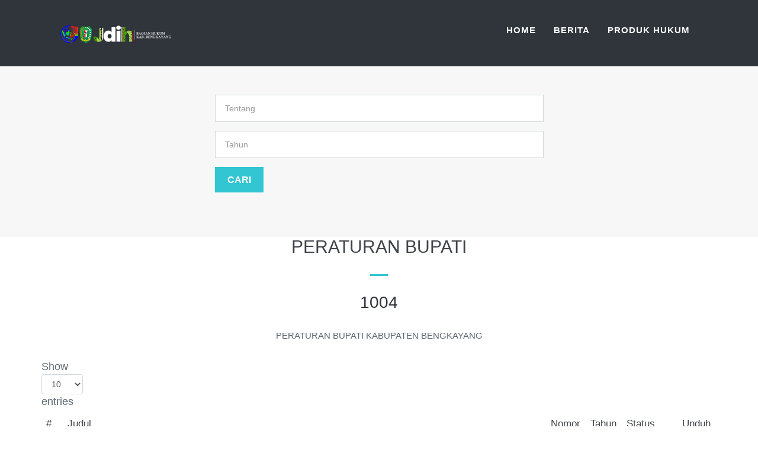

--- FILE ---
content_type: text/html; charset=utf-8
request_url: https://jdih.bengkayangkab.go.id/perbup/
body_size: 60672
content:

<!DOCTYPE html>

<!--[if IE 9]> <html lang="en" class="ie9"> <![endif]-->
<!--[if !IE]><!-->
<html lang="en"  >
<!--<![endif]-->
<!-- BEGIN HEAD -->
<head>
	<meta charset="utf-8"/>
	<title>Peraturan Bupati Kabupaten Bengkayang</title>
	<meta http-equiv="X-UA-Compatible" content="IE=edge">
	<meta content="width=device-width, initial-scale=1.0" name="viewport"/>
	<meta http-equiv="Content-type" content="text/html; charset=utf-8">
	<meta name="description"
          content="Peraturan Bupati Kabupaten Bengkayang">
    <meta name="author" content="dhafy.com">
		<!-- BEGIN GLOBAL MANDATORY STYLES -->
	<link href='http://fonts.googleapis.com/css?family=Roboto+Condensed:300italic,400italic,700italic,400,300,700&amp;subset=all' rel='stylesheet' type='text/css'>
	<link href="/static/assets/plugins/socicon/socicon.css" rel="stylesheet" type="text/css"/>
	<link href="/static/assets/plugins/bootstrap-social/bootstrap-social.css" rel="stylesheet" type="text/css"/>		
	<link href="/static/assets/plugins/font-awesome/css/font-awesome.min.css" rel="stylesheet" type="text/css"/>
	<link href="/static/assets/plugins/simple-line-icons/simple-line-icons.min.css" rel="stylesheet" type="text/css"/>
	<link href="/static/assets/plugins/animate/animate.min.css" rel="stylesheet" type="text/css"/>
	<link href="/static/assets/plugins/bootstrap/css/bootstrap.min.css" rel="stylesheet" type="text/css"/>
	<!-- END GLOBAL MANDATORY STYLES -->

	<!-- BEGIN: BASE PLUGINS  -->
	<link href="/static/assets/plugins/revo-slider/css/settings.css" rel="stylesheet" type="text/css"/>
	<link href="/static/assets/plugins/revo-slider/css/layers.css" rel="stylesheet" type="text/css"/>
	<link href="/static/assets/plugins/revo-slider/css/navigation.css" rel="stylesheet" type="text/css"/>
	<link href="/static/assets/plugins/cubeportfolio/css/cubeportfolio.min.css" rel="stylesheet" type="text/css"/>
	<link href="/static/assets/plugins/owl-carousel/assets/owl.carousel.css" rel="stylesheet" type="text/css"/>
	<link href="/static/assets/plugins/fancybox/jquery.fancybox.css" rel="stylesheet" type="text/css"/>
	<link href="/static/assets/plugins/slider-for-bootstrap/css/slider.css" rel="stylesheet" type="text/css"/>
	<!-- END: BASE PLUGINS -->
	
	
    <!-- BEGIN THEME STYLES -->
	<link href="/static/assets/demos/default/css/plugins.css" rel="stylesheet" type="text/css"/>
	<link href="/static/assets/demos/default/css/components.css" id="style_components" rel="stylesheet" type="text/css"/>
	<link href="/static/assets/demos/default/css/themes/default.css" rel="stylesheet" id="style_theme" type="text/css"/>
	<link href="/static/assets/demos/default/css/custom.css" rel="stylesheet" type="text/css"/>
	<!-- END THEME STYLES -->

	<link rel="shortcut icon" href="favicon.ico"/>
	<script async defer data-website-id="a12162de-29ac-4600-be90-29a72252e61b" src="https://umami.dhafy.com/umami.js"></script>
</head>
<body class="c-layout-header-fixed c-layout-header-mobile-fixed">
		
	<!-- BEGIN: LAYOUT/HEADERS/HEADER-1 -->
<!-- BEGIN: HEADER -->
<header class="c-layout-header c-layout-header-3 c-layout-header-dark-mobile" data-minimize-offset="80">
	<div class="c-navbar">
		<div class="container-fluid">
			<!-- BEGIN: BRAND -->
			<div class="c-navbar-wrapper clearfix">
				<div class="c-brand c-pull-left">
					<a href="/" class="c-logo">
						<img src="/static/images/logo-panjang.png" alt="JDIH Bengkayang" class="c-desktop-logo">
						<img src="/static/images/logo-panjang.png" alt="JDIH Bengkayang" class="c-desktop-logo-inverse">
						<img src="/static/images/logo-panjang.png" alt="JDIH Bengkayang" class="c-mobile-logo">
					</a>
					<button class="c-hor-nav-toggler" type="button" data-target=".c-mega-menu">
					<span class="c-line"></span>
					<span class="c-line"></span>
					<span class="c-line"></span>
					</button>
					<button class="c-topbar-toggler" type="button">
						<i class="fa fa-ellipsis-v"></i>
					</button>
				</div>
				<!-- END: BRAND -->				
				<!-- BEGIN: HOR NAV -->
				<!-- BEGIN: LAYOUT/HEADERS/MEGA-MENU -->
				<!-- BEGIN: MEGA MENU -->
				<!-- Dropdown menu toggle on mobile: c-toggler class can be applied to the link arrow or link itself depending on toggle mode -->
				<nav class="c-mega-menu c-pull-right c-mega-menu-dark c-mega-menu-dark-mobile c-theme c-fonts-uppercase c-fonts-bold">
					<ul class="nav navbar-nav c-theme-nav"> 
						<li>
							<a href="/" class="c-link dropdown-toggle">Home
								<span class="c-arrow c-toggler"></span>
							</a>
						</li>
						<li>
							<a href="/berita/" class="c-link dropdown-toggle">Berita
								<span class="c-arrow c-toggler"></span>
							</a>
						</li>
						<li class="c-menu-type-classic ">
                            <a href="javascript:;" class="c-link dropdown-toggle">
                                Produk Hukum<span class="c-arrow c-toggler"></span>
                            </a>
                            <ul class="dropdown-menu c-menu-type-classic c-pull-left">
                                <li class="dropdown-submenu">
                                    <a href="/perbup/">
                                        Peraturan Bupati
                                        <span class="c-arrow c-toggler"></span>
                                    </a>
                                </li>
                                <li class="dropdown-submenu">
                                    <a href="/perda/">
                                        Peraturan Daerah
                                        <span class="c-arrow c-toggler"></span>
                                    </a>
                                </li>
								<li class="dropdown-submenu">
                                    <a href="/kepbup/">
                                        Keputusan Bupati
                                        <span class="c-arrow c-toggler"></span>
                                    </a>
                                </li>
                            </ul>
                        </li>
					</ul>
				</nav>
				<!-- END: MEGA MENU --><!-- END: LAYOUT/HEADERS/MEGA-MENU -->
				<!-- END: HOR NAV -->		
			</div>			
		</div>
	</div>
</header>
<!-- END: HEADER --><!-- END: LAYOUT/HEADERS/HEADER-1 -->

		<!-- BEGIN: PAGE CONTENT -->
		<!-- BEGIN: PAGE CONTAINER -->
		<div class="c-layout-page">
			
<!-- BEGIN: CONTENT/MISC/SERVICES-1 -->
<div class="c-content-box c-size-md c-bg-grey-1">
	<div class="container">
		<div class="row">
            <div class="col-xs-6 col-xs-offset-3 c-content-v-center wow bounceInUp" data-wow-delay1="2s" data-height="height">
                <form method="GET" action="/cari/">
                    <input type="hidden" name="csrfmiddlewaretoken" value="9FU42PPz54d11I1xIISpG224fWVZUYDcEzD8G4q12RqiJ2nycduUboVQ61UelxO5">
                    <div class="form-group">
                        <label for="judul" class="hide">Tentang</label>
                        <input type="text" class="form-control input-lg c-square" id="judul" placeholder="Tentang" name="judul">
                    </div>
                    <div class="form-group">
                        <label for="tahun" class="hide">Tahun</label>
                        <input type="text" class="form-control input-lg c-square" id="tahun" placeholder="Tahun" name="tahun">
                    </div>
                    <div class="form-group">
                        <button type="submit" class="btn c-theme-btn btn-md c-btn-uppercase c-btn-bold c-btn-square c-btn-login">Cari</button>
                    </div>
                </form>
            </div>
		</div>
	</div> 
</div><!-- END: CONTENT/MISC/SERVICES-1 -->

        <div class="c-content-title-1">
            <h3 class="c-center c-font-uppercase">Peraturan Bupati</h3>
            <div class="c-line-center c-theme-bg"></div>
            
            <h3>
                <div class="c-counter c-center c-font-dark c-font-uppercase" data-counter="counterup">
                    1004
                </div>
            </h3>
            
            <p class="c-center c-font-uppercase">Peraturan Bupati Kabupaten Bengkayang</p>
        </div>
        <div class="wow fadeInUp" data-wow-duration=".3" data-wow-delay=".1s" id="js__scroll-to-section">
            <div class="container g-padding-y-80--xs">
                <table id="table_id" class="display table table-striped">
                    <thead class="thead-dark">
                    <tr>
                        <th scope="col">#</th>
                        <th scope="col">Judul</th>
                        <th scope="col">Nomor</th>
                        <th scope="col">Tahun</th>
                        <th scope="col">Status</th>
                        <th scope="col">Unduh</th>
                    </tr>
                    </thead>
                    <tbody>
                    
                    <tr>
                        <td>1</td>
                        <td><a href="/peraturan/detail-peraturan/1444" target="_blank"> Peraturan Bupati Bengkayang Nomor 67 Tahun 2025 Tentang Pembentukan, Susunan Organisasi, Tugas Dan Fungsi Serta Tata Kerja Pusat Kesehatan Masyarakat </a></td>
                        <td>67</td>
                        <td>2025</td>
                        <td>BERLAKU</td>
                        <td>1</td>
                    </tr>
                    
                    <tr>
                        <td>2</td>
                        <td><a href="/peraturan/detail-peraturan/1442" target="_blank"> Peraturan Bupati Bengkayang Nomor 63 Tahun 2025 Tentang Tata Cara Pemberian Dan Pemanfaatan Insentif Pemungutan Pajak Daerah Dan Retribusi Daerah </a></td>
                        <td>63</td>
                        <td>2025</td>
                        <td>BERLAKU</td>
                        <td>6</td>
                    </tr>
                    
                    <tr>
                        <td>3</td>
                        <td><a href="/peraturan/detail-peraturan/1441" target="_blank"> Peraturan Daerah Kabupaten Bengkayang Nomor 7 Tahun 2025 Tentang Perubahan Anggaran Pendapatan Dan Belanja Daerah Tahun Anggaran 2025 </a></td>
                        <td>7</td>
                        <td>2025</td>
                        <td>BERLAKU</td>
                        <td>2</td>
                    </tr>
                    
                    <tr>
                        <td>4</td>
                        <td><a href="/peraturan/detail-peraturan/1440" target="_blank"> Peraturan Bupati Bengkayang Nomor 51 Tahun 2025 Tentang Penjabaran Perubahan Anggaran Pendapatan  Dan Belanja Daerah Kabupaten Bengkayang Tahun Anggaran 2025 </a></td>
                        <td>51</td>
                        <td>2025</td>
                        <td>BERLAKU</td>
                        <td>1</td>
                    </tr>
                    
                    <tr>
                        <td>5</td>
                        <td><a href="/peraturan/detail-peraturan/1439" target="_blank"> Peraturan Bupati Bengkayang Nomor 62 Tahun 2025 Tentang Penghargaan Kearsipan Di Lingkungan Pemerintah Kabupaten Bengkayang </a></td>
                        <td>62</td>
                        <td>2025</td>
                        <td>BERLAKU</td>
                        <td>2</td>
                    </tr>
                    
                    <tr>
                        <td>6</td>
                        <td><a href="/peraturan/detail-peraturan/1438" target="_blank"> Peraturan Bupati Bengkayang Nomor 61 Tahun 2025 Tentang Perubahan Atas Peraturan Bupati Bengkayang Nomor 75 Tahun 2024 Tentang Pembebasan Retribusi Persetujuan Bangunan Gedung Bagi Masyarakat Berpenghasilan Rendah </a></td>
                        <td>61</td>
                        <td>2025</td>
                        <td>BERLAKU</td>
                        <td>3</td>
                    </tr>
                    
                    <tr>
                        <td>7</td>
                        <td><a href="/peraturan/detail-peraturan/1437" target="_blank"> Peraturan Bupati Bengkayang Nomor 60 Tahun 2025 Tentang Perubahan Kedua Atas Peraturan Bupati Nomor 33 Tahun 2023 Tentang Tata Cara Pembagian Hasil Pajak Dan Retribusi Daerah Ubtuk Setiap Desa Se-Kabupaten Bengkayang </a></td>
                        <td>60</td>
                        <td>2025</td>
                        <td>BERLAKU</td>
                        <td>1</td>
                    </tr>
                    
                    <tr>
                        <td>8</td>
                        <td><a href="/peraturan/detail-peraturan/1436" target="_blank"> Peraturan Bupati Bengkayang Nomor 57 Tahun 2025 Tentang Akuisisi Arsip Statis Di Lingkungan Pemerintah Kabupaten Bengkayang </a></td>
                        <td>57</td>
                        <td>2025</td>
                        <td>BERLAKU</td>
                        <td>3</td>
                    </tr>
                    
                    <tr>
                        <td>9</td>
                        <td><a href="/peraturan/detail-peraturan/1435" target="_blank"> Peraturan Bupati Bengkayang Nomor 56 Tahun 2025 Tentang Pedoman Evaluasi Akuntabilitas Kinerja Instansi Pemerintah Daerah </a></td>
                        <td>56</td>
                        <td>2025</td>
                        <td>BERLAKU</td>
                        <td>0</td>
                    </tr>
                    
                    <tr>
                        <td>10</td>
                        <td><a href="/peraturan/detail-peraturan/1434" target="_blank"> Peraturan Bupati Bengkayang Nomor 55 Tahun 2025 Tentang Analisis Standar Belanja Non Fisik Di Lingkungan Pemerintah Kabupaten Bengkayang </a></td>
                        <td>55</td>
                        <td>2025</td>
                        <td>BERLAKU</td>
                        <td>1</td>
                    </tr>
                    
                    <tr>
                        <td>11</td>
                        <td><a href="/peraturan/detail-peraturan/1433" target="_blank"> Peraturan Bupati Bengkayang Nomor 54 Tahun 2025 Tentang Pengelolaan Arsip Statis Di Lingkungan Pemerintah Kabupaten Bengkayang </a></td>
                        <td>54</td>
                        <td>2025</td>
                        <td>BERLAKU</td>
                        <td>0</td>
                    </tr>
                    
                    <tr>
                        <td>12</td>
                        <td><a href="/peraturan/detail-peraturan/1432" target="_blank"> Peraturan Bupati Bengkayang Nomor 53 Tahun 2025 Tentang Batas Desa Monterado Kecamatan Monterado Kabupaten Bengkayang </a></td>
                        <td>53</td>
                        <td>2025</td>
                        <td>BERLAKU</td>
                        <td>1</td>
                    </tr>
                    
                    <tr>
                        <td>13</td>
                        <td><a href="/peraturan/detail-peraturan/1431" target="_blank"> Peraturan Bupati Bengkayang Nomor 52 Tahun 2025 Tentang Tata Cara Pemberian Rekomendasi Feil Banjir </a></td>
                        <td>52</td>
                        <td>2025</td>
                        <td>BERLAKU</td>
                        <td>0</td>
                    </tr>
                    
                    <tr>
                        <td>14</td>
                        <td><a href="/peraturan/detail-peraturan/1430" target="_blank"> Peraturan Bupati Bengkayang Nomor 49 Tahun 2025 Tentang Klasifikasi Dan Penetapan Nilai Jual Objek Pajak Serta Daftar Biaya Komponen Bangunan Pajak Bumi Dan Bangunan Perdesaan Dan Perkotaan </a></td>
                        <td>49</td>
                        <td>2025</td>
                        <td>BERLAKU</td>
                        <td>3</td>
                    </tr>
                    
                    <tr>
                        <td>15</td>
                        <td><a href="/peraturan/detail-peraturan/1429" target="_blank"> Peraturan Bupati Bengkayang Nomor 47 Tahun 2025 Tentang Implementasi Transaksi Non Tunai Dalam Pengelolaan Keuangan Desa </a></td>
                        <td>47</td>
                        <td>2025</td>
                        <td>BERLAKU</td>
                        <td>8</td>
                    </tr>
                    
                    <tr>
                        <td>16</td>
                        <td><a href="/peraturan/detail-peraturan/1427" target="_blank"> Peraturan Bupati Bengkayang Nomor 43 Tahun 2025 Tentang Perubahan Rencana Kerja Perangkat Daerah Tahun 2025 </a></td>
                        <td>43</td>
                        <td>2025</td>
                        <td>BERLAKU</td>
                        <td>4</td>
                    </tr>
                    
                    <tr>
                        <td>17</td>
                        <td><a href="/peraturan/detail-peraturan/1424" target="_blank"> Peraturan Bupati Bengkayang Nomor 50 Tahun 2025 Tentang Pengadaan Barang Dan / Atau Jasa Pada Layanan Umum Daerah </a></td>
                        <td>50</td>
                        <td>2025</td>
                        <td>BERLAKU</td>
                        <td>5</td>
                    </tr>
                    
                    <tr>
                        <td>18</td>
                        <td><a href="/peraturan/detail-peraturan/1423" target="_blank"> Peraturan Bupati Bengkayang Nomor 46 Tahun 2025 Tentang Badan Usaha Milik Desa/Badan Usaha Milik Desa Bersama </a></td>
                        <td>46</td>
                        <td>2025</td>
                        <td>BERLAKU</td>
                        <td>4</td>
                    </tr>
                    
                    <tr>
                        <td>19</td>
                        <td><a href="/peraturan/detail-peraturan/1419" target="_blank"> Peraturan Bupati Nomor  27 Tahun 2009 Tentang Pedoman Kapitalisasi Aset Milik Daerah Kabupaten Bengkayang </a></td>
                        <td>27</td>
                        <td>2009</td>
                        <td>TIDAK BERLAKU</td>
                        <td>1</td>
                    </tr>
                    
                    <tr>
                        <td>20</td>
                        <td><a href="/peraturan/detail-peraturan/1418" target="_blank"> Peraturan Bupati Nomor 18 Tahun 2009 Tentang Pedoman Standarisasi Sarana Dan Prasarana Kerja Di Lingkungan Pemerintah Kab.Bengkayang. </a></td>
                        <td>18</td>
                        <td>2009</td>
                        <td>TIDAK BERLAKU</td>
                        <td>0</td>
                    </tr>
                    
                    <tr>
                        <td>21</td>
                        <td><a href="/peraturan/detail-peraturan/1417" target="_blank"> Peraturan Bupati Nomor 11 Tahun 2009 Tentang Badan Pertimbangan Jabatan Dan Kepangkatan Di Lingkungan Pemerintah Kab.Bengkayang </a></td>
                        <td>11</td>
                        <td>2009</td>
                        <td>TIDAK BERLAKU</td>
                        <td>0</td>
                    </tr>
                    
                    <tr>
                        <td>22</td>
                        <td><a href="/peraturan/detail-peraturan/1416" target="_blank"> Peraturan Bupati Nomor 26 Tahun 2009 Tentang Standarisasi Biaya Pemeliharaan Barang Milik Daerah </a></td>
                        <td>26</td>
                        <td>2009</td>
                        <td>TIDAK BERLAKU</td>
                        <td>0</td>
                    </tr>
                    
                    <tr>
                        <td>23</td>
                        <td><a href="/peraturan/detail-peraturan/1415" target="_blank"> Peraturan Bupati Nomor 25 Tahun 2009 Tentang Daftar Kebutuhan Pemeliharaan Barang Milik Daerah   ( Dkpbmd ) </a></td>
                        <td>25</td>
                        <td>2009</td>
                        <td>TIDAK BERLAKU</td>
                        <td>0</td>
                    </tr>
                    
                    <tr>
                        <td>24</td>
                        <td><a href="/peraturan/detail-peraturan/1414" target="_blank"> Peraturan Bupati Nomor  24 Tahun 2009 Tentang Daftar Kebutuhan Barang Milik Daerah ( Dkbmd ) Pemerintah Kabupaten Bengkayang Tahun Anggaran 2009 </a></td>
                        <td>24</td>
                        <td>2009</td>
                        <td>TIDAK BERLAKU</td>
                        <td>0</td>
                    </tr>
                    
                    <tr>
                        <td>25</td>
                        <td><a href="/peraturan/detail-peraturan/1413" target="_blank"> Peraturan Bupati Bengkayang Nomor 23 Tahun 2009 Tentang Tata Kerja,Tugas Pokok Dan Fungsi Perusahan Daerah Air Minum Kabupaten Bengkayang </a></td>
                        <td>23</td>
                        <td>2009</td>
                        <td>TIDAK BERLAKU</td>
                        <td>0</td>
                    </tr>
                    
                    <tr>
                        <td>26</td>
                        <td><a href="/peraturan/detail-peraturan/1412" target="_blank"> Peraturan Bupati Nomor  21 Tahun 2009 Tentang Penjabaran Pertanggungjawaban Pelaksanan Anggran Pendapatan Dan Belanja Daerah Tahun 2008 </a></td>
                        <td>21</td>
                        <td>2009</td>
                        <td>TIDAK BERLAKU</td>
                        <td>0</td>
                    </tr>
                    
                    <tr>
                        <td>27</td>
                        <td><a href="/peraturan/detail-peraturan/1411" target="_blank"> Peraturan Bupati Bengkayang Nomor 20 Tahun 2009 Tentang Pembentukan Sekretariat Korpri Kab.Bengkayang. </a></td>
                        <td>20</td>
                        <td>2009</td>
                        <td>TIDAK BERLAKU</td>
                        <td>1</td>
                    </tr>
                    
                    <tr>
                        <td>28</td>
                        <td><a href="/peraturan/detail-peraturan/1410" target="_blank"> Peraturan Bupati Bengkayang Nomor 19 Tahun 2009 Tentang Pemanfaatan Aset Milik Daerah Kabupaten Bengkayang. </a></td>
                        <td>19</td>
                        <td>2009</td>
                        <td>TIDAK BERLAKU</td>
                        <td>2</td>
                    </tr>
                    
                    <tr>
                        <td>29</td>
                        <td><a href="/peraturan/detail-peraturan/1409" target="_blank"> Peraturan Bupati Bengkayang Nomor 17 Tahun 2009 Tentang Tata Cara Pembukaan Rekening Bank Satuan Kerja Perangkat Daerah (Skpd) Di Lingkungan Pemerintah Daerah Kabupaten Bengkayang. </a></td>
                        <td>17</td>
                        <td>2009</td>
                        <td>TIDAK BERLAKU</td>
                        <td>1</td>
                    </tr>
                    
                    <tr>
                        <td>30</td>
                        <td><a href="/peraturan/detail-peraturan/1408" target="_blank"> Peraturan Bupati Bengkayang Nomor 16 Tahun 2009 Tentang Sistem Akuntansi Dan Prosedur Penatausahaan Dan Pertanggungjawaban Anggaran Pendapatan Dan Belanja Daerah Pemerintah Daerah Kabupaten Bengkayang Tahun Anggaran 2009. </a></td>
                        <td>16</td>
                        <td>2009</td>
                        <td>TIDAK BERLAKU</td>
                        <td>0</td>
                    </tr>
                    
                    <tr>
                        <td>31</td>
                        <td><a href="/peraturan/detail-peraturan/1407" target="_blank"> Peraturan Bupati Nomor 15 Tahun 2009 Tentang Perawatan, Tunjangan Cacat, Dan Uang Duka Pns, Di Lingkungan Pemerintah Kabupaten Bengkayang. </a></td>
                        <td>15</td>
                        <td>2009</td>
                        <td>TIDAK BERLAKU</td>
                        <td>0</td>
                    </tr>
                    
                    <tr>
                        <td>32</td>
                        <td><a href="/peraturan/detail-peraturan/1406" target="_blank"> Peraturan Bupati Bengkayang Nomor 14 Tahun 2009 Tentang Rencana Kerja Pemerintah Daerah (Rkpd) Kabupaten Bengkayang </a></td>
                        <td>14</td>
                        <td>2009</td>
                        <td>TIDAK BERLAKU</td>
                        <td>0</td>
                    </tr>
                    
                    <tr>
                        <td>33</td>
                        <td><a href="/peraturan/detail-peraturan/1405" target="_blank"> Peraturan Bupati Bengkayang Nomor 12 Tahun 2009 Tentang Petunjukan Dan Tata Cara Pemungutan Retribusi Izin Usaha Perikanan. </a></td>
                        <td>12</td>
                        <td>2009</td>
                        <td>TIDAK BERLAKU</td>
                        <td>0</td>
                    </tr>
                    
                    <tr>
                        <td>34</td>
                        <td><a href="/peraturan/detail-peraturan/1404" target="_blank"> Peraturan Bupati Bengkayang Nomor 10 Tahun 2009 Tentang Pakaian Dinas Dan Atribut Camat Dan Lurah Di Lingkungan Pemerintah Kabupaten Bengkayang. </a></td>
                        <td>10</td>
                        <td>2009</td>
                        <td>TIDAK BERLAKU</td>
                        <td>0</td>
                    </tr>
                    
                    <tr>
                        <td>35</td>
                        <td><a href="/peraturan/detail-peraturan/1403" target="_blank"> Peraturan Bupati Bengkayang Nomor 9 Tahun 2009 Tentang Standar Biaya Umum Belanja Pegawai Di Lingkungan Pemerintah Kabupaten Bengkayang Tahun 2009 </a></td>
                        <td>09</td>
                        <td>2009</td>
                        <td>TIDAK BERLAKU</td>
                        <td>0</td>
                    </tr>
                    
                    <tr>
                        <td>36</td>
                        <td><a href="/peraturan/detail-peraturan/1402" target="_blank"> Peraturan Bupati Bengkayang Nomor 8 Tahun 2009 Tentang Ketentuan Pemberian Tugas Belajar Bagi Pegawai Negeri Sipil Di Lingkungan Kabupaten Bengkayang. </a></td>
                        <td>08</td>
                        <td>2009</td>
                        <td>TIDAK BERLAKU</td>
                        <td>0</td>
                    </tr>
                    
                    <tr>
                        <td>37</td>
                        <td><a href="/peraturan/detail-peraturan/1401" target="_blank"> Peraturan Bupati Bengkayang Nomor 07 Tahun 2009 Ketentuan Pemberian Izin Belajar Bagi Pegawai Negeri Sipil Di Lingkungan Kabupaten Bengkayang </a></td>
                        <td>07</td>
                        <td>2009</td>
                        <td>TIDAK BERLAKU</td>
                        <td>0</td>
                    </tr>
                    
                    <tr>
                        <td>38</td>
                        <td><a href="/peraturan/detail-peraturan/1400" target="_blank"> Peraturan Bupati Bengkayang Nomor 6 Tahun 2009 Tentang Penjabaran Anggaran Pendapatan Dan Belanja Daerah Tahun Anggaran 2009. </a></td>
                        <td>06</td>
                        <td>2009</td>
                        <td>TIDAK BERLAKU</td>
                        <td>0</td>
                    </tr>
                    
                    <tr>
                        <td>39</td>
                        <td><a href="/peraturan/detail-peraturan/1399" target="_blank"> Peraturan Bupati Bengkayang  Nomor 5 Tahun 2009 Tentang Percepatan Pembangunan Kawasan Perbatasan Jagoi Babang Kab.Bengkayang </a></td>
                        <td>5</td>
                        <td>2009</td>
                        <td>TIDAK BERLAKU</td>
                        <td>0</td>
                    </tr>
                    
                    <tr>
                        <td>40</td>
                        <td><a href="/peraturan/detail-peraturan/1398" target="_blank"> Peraturan Bupati Nomor 04 Tahun 2009 Tentang Pedoman Tata Naskah Dinas Di Lingkungan Pemerintah Kab.Bengkayang </a></td>
                        <td>04</td>
                        <td>2009</td>
                        <td>TIDAK BERLAKU</td>
                        <td>1</td>
                    </tr>
                    
                    <tr>
                        <td>41</td>
                        <td><a href="/peraturan/detail-peraturan/1397" target="_blank"> Peraturan Bupati Nomor 3 Tahun 2009 Tentang Ketentuan Batas Jumlah Uang Persediaan </a></td>
                        <td>03</td>
                        <td>2009</td>
                        <td>TIDAK BERLAKU</td>
                        <td>1</td>
                    </tr>
                    
                    <tr>
                        <td>42</td>
                        <td><a href="/peraturan/detail-peraturan/1396" target="_blank"> Peraturan Bupati Bengkayang Nomor 45 Tahun 2025 Tentang Rencana Strategis Perangkat Daerah Tahun 2025 - 2029 </a></td>
                        <td>45</td>
                        <td>2025</td>
                        <td>BERLAKU</td>
                        <td>57</td>
                    </tr>
                    
                    <tr>
                        <td>43</td>
                        <td><a href="/peraturan/detail-peraturan/1395" target="_blank"> Peraturan Bupati Nomor 42 Tahun 2025 Tentang Pedoman Pengadaan Barang / Jasa Pada Badan Usaha Milik Daerah </a></td>
                        <td>42</td>
                        <td>2025</td>
                        <td>BERLAKU</td>
                        <td>1</td>
                    </tr>
                    
                    <tr>
                        <td>44</td>
                        <td><a href="/peraturan/detail-peraturan/1394" target="_blank"> Peraturan Bupati Nomor 02 Tahun 2009 Tentang Standar Pelayanan Minimum (Spm) Penerbitan Kartu Keluarga Kartu Tanda Penduduk Dan Surat Pindah Penduduk Berbasis System Informasi Administrasi Kependudukan (Siak) Kab.Bengkayang. </a></td>
                        <td>02</td>
                        <td>2009</td>
                        <td>TIDAK BERLAKU</td>
                        <td>1</td>
                    </tr>
                    
                    <tr>
                        <td>45</td>
                        <td><a href="/peraturan/detail-peraturan/1393" target="_blank"> Peraturan Bupati Nomor 01 Tahun 2009 Tentang Pedoman Tata Cara Penyusunan Dokumen Perencanaan Pembangunan Dan Pelaksanaan Musyawarah Perencanaan Pembangunan Di Kabupaten Bengkayang </a></td>
                        <td>01</td>
                        <td>2009</td>
                        <td>BERLAKU</td>
                        <td>1</td>
                    </tr>
                    
                    <tr>
                        <td>46</td>
                        <td><a href="/peraturan/detail-peraturan/1392" target="_blank"> Peraturan Bupati Bengkayang Nomor  48 Tahun 2025 Tentang Pedoman Pelaksanaan Inovasi Daerah </a></td>
                        <td>48</td>
                        <td>2025</td>
                        <td>BERLAKU</td>
                        <td>16</td>
                    </tr>
                    
                    <tr>
                        <td>47</td>
                        <td><a href="/peraturan/detail-peraturan/1391" target="_blank"> Peraturan Bupati Bengkayang Nomor 44 Tahun 2025 Tentang Kelas Jabatan Pegawai Aparatur Sipil Negara </a></td>
                        <td>44</td>
                        <td>2025</td>
                        <td>BERLAKU</td>
                        <td>43</td>
                    </tr>
                    
                    <tr>
                        <td>48</td>
                        <td><a href="/peraturan/detail-peraturan/1387" target="_blank"> Peraturan Bupati Bengkayang Nomor 33 Tahun 2025 Tentang Perubahan Atas Peraturan Bupati Bengkayang Nomor 33 Tahun 2023 Tentang Tata Cara Pembagian Hasil Pajak Dan Retribusi Daerah Untuk Setiap Desa Se-Kabupaten Bengkayang </a></td>
                        <td>33</td>
                        <td>2025</td>
                        <td>BERLAKU</td>
                        <td>42</td>
                    </tr>
                    
                    <tr>
                        <td>49</td>
                        <td><a href="/peraturan/detail-peraturan/1386" target="_blank"> Peraturan Bupati Bengkayang Nomor 40 Tahun 2025 Tentang Standar Harga Satuan Tahun Anggaran 2026 </a></td>
                        <td>40</td>
                        <td>2025</td>
                        <td>BERLAKU</td>
                        <td>87</td>
                    </tr>
                    
                    <tr>
                        <td>50</td>
                        <td><a href="/peraturan/detail-peraturan/1385" target="_blank"> Peraturan Bupati Bengkayang Nomor 39 Tahun 2025 Tentang Perubahan Kedua Atas Peraturan Bupati Bengkayang Nomor 4 Tahun 2021 Tentang Tata Cara Pemberhentian Kepala Desa </a></td>
                        <td>39</td>
                        <td>2025</td>
                        <td>BERLAKU</td>
                        <td>6</td>
                    </tr>
                    
                    <tr>
                        <td>51</td>
                        <td><a href="/peraturan/detail-peraturan/1383" target="_blank"> Peraturan Bupati Bengkayang Nomor  61 Tahun 2019  Tentang Pemanfaatan Dana Rertribusi Pelayanan Kesehatan Pada Unit Pelaksana Teknis Pusat Kesehatan Masyarakat </a></td>
                        <td>61</td>
                        <td>2019</td>
                        <td>TIDAK BERLAKU</td>
                        <td>1</td>
                    </tr>
                    
                    <tr>
                        <td>52</td>
                        <td><a href="/peraturan/detail-peraturan/1382" target="_blank"> Peraturan Bupati Bengkayang Nomor  60 Tahun 2019  Tentang Peraturan Pelaksanaan Perda Nomor 2 Tahun 2019 Tentang Perubahan Atas Perda Nomor 10 Tahun 2013 Tentang Retribusi Pelayanan Kesehatan </a></td>
                        <td>60</td>
                        <td>2019</td>
                        <td>TIDAK BERLAKU</td>
                        <td>1</td>
                    </tr>
                    
                    <tr>
                        <td>53</td>
                        <td><a href="/peraturan/detail-peraturan/1381" target="_blank"> Peraturan Bupati Bengkayang Nomor 38 Tahun 2025 Tentang Standar Satuan Harga Barang Tahun Anggaran 2026 </a></td>
                        <td>38</td>
                        <td>2025</td>
                        <td>BERLAKU</td>
                        <td>48</td>
                    </tr>
                    
                    <tr>
                        <td>54</td>
                        <td><a href="/peraturan/detail-peraturan/1380" target="_blank"> Peraturan Bupati Bengkayang Nomor 34 Tahun 2018 Tentang Pedoman Pelaksanaan Pengarusutamaan Gender Dalam Pembangunan Daerah </a></td>
                        <td>34</td>
                        <td>2018</td>
                        <td>BERLAKU</td>
                        <td>6</td>
                    </tr>
                    
                    <tr>
                        <td>55</td>
                        <td><a href="/peraturan/detail-peraturan/1379" target="_blank"> Peraturan Bupati Bengkayang Nomor 1 Tahun 2018 Tentang Penjabaran Anggaran Pendapatan Dan Belanja Daerah  Kabupaten Bengkayang Tahun  Anggaran 2018 </a></td>
                        <td>1</td>
                        <td>2018</td>
                        <td>TIDAK BERLAKU</td>
                        <td>2</td>
                    </tr>
                    
                    <tr>
                        <td>56</td>
                        <td><a href="/peraturan/detail-peraturan/1378" target="_blank"> Peraturan Bupati Bengkayang Nomor 34 Tahun 2025 Tentang Penetapan Rencana Kerja Perangkat Daerah Tahun 2026 </a></td>
                        <td>34</td>
                        <td>2025</td>
                        <td>BERLAKU</td>
                        <td>25</td>
                    </tr>
                    
                    <tr>
                        <td>57</td>
                        <td><a href="/peraturan/detail-peraturan/1377" target="_blank"> Peraturan Bupati Nomor 37 Tahun 2025 Tentang Batas Desa Dharma Bhakti Kecamatan Teriak Kabupaten Bengkayang </a></td>
                        <td>37</td>
                        <td>2025</td>
                        <td>BERLAKU</td>
                        <td>3</td>
                    </tr>
                    
                    <tr>
                        <td>58</td>
                        <td><a href="/peraturan/detail-peraturan/1376" target="_blank"> Peraturan Bupati Bengkayang Nomor 36 Tahun 2025 Tentang Perubahan Atas Peraturan Bupati Nomor 38 Tahun 2020 Tentang Lembaga Kemasyarakatan Desa Dan Lembaga Adat Desa </a></td>
                        <td>36</td>
                        <td>2025</td>
                        <td>BERLAKU</td>
                        <td>20</td>
                    </tr>
                    
                    <tr>
                        <td>59</td>
                        <td><a href="/peraturan/detail-peraturan/1375" target="_blank"> Peraturan Bupati Bengkayang Nomor 8 Tahun 2025 Tentang Pemberian Tambahan Penghasilan Bagi Profesi Dokter Spesialis Dokter Umum Dan Dokter Gigi Di Lingkungan Pemerintah Kabupaten Bengkayang </a></td>
                        <td>8</td>
                        <td>2025</td>
                        <td>BERLAKU</td>
                        <td>15</td>
                    </tr>
                    
                    <tr>
                        <td>60</td>
                        <td><a href="/peraturan/detail-peraturan/1374" target="_blank"> Peraturan Bupati Nomor 35 Tentang Perubahan Atas Peraturan Bupati Nomor 24 Tahun 2024 Tentang Rencana Kerja Pemerintah  Daerah Kabupaten Bengkayang Tahun 2025 </a></td>
                        <td>35</td>
                        <td>2025</td>
                        <td>BERLAKU</td>
                        <td>6</td>
                    </tr>
                    
                    <tr>
                        <td>61</td>
                        <td><a href="/peraturan/detail-peraturan/1373" target="_blank"> Peraturan Bupati Bengkayang Nomor 31 Tahun 2025  Tentang Pemberian Insentif Atas Pelayanan Kesehatan Pada Badan Layanan Umum Daerah Rumah Sakit Umum Daerah Drs. Jacobus Luna, M.Si Kabupaten Bengkayang </a></td>
                        <td>31</td>
                        <td>2025</td>
                        <td>BERLAKU</td>
                        <td>73</td>
                    </tr>
                    
                    <tr>
                        <td>62</td>
                        <td><a href="/peraturan/detail-peraturan/1371" target="_blank"> Peraturan Bupati Nomor 32 Tahun 2025 Tentang Pemberian Tunjangan Bahaya Radiasi Pada Badan Layanan Umum Daerah Rumah Sakit Umum Daerah Drs. Jacobus Luna, M.Si Kabupaten Bengkayang </a></td>
                        <td>32</td>
                        <td>2025</td>
                        <td>BERLAKU</td>
                        <td>15</td>
                    </tr>
                    
                    <tr>
                        <td>63</td>
                        <td><a href="/peraturan/detail-peraturan/1370" target="_blank"> Peraturan Bupati Bengkayang Nomor 13 Tahun 2025 Tentang Rencana Aksi Daerah Perkebunan Kelapa Sawit Berkelanjutan Kabupaten Bengkayang Tahun 2025 - 2029 </a></td>
                        <td>13</td>
                        <td>2025</td>
                        <td>BERLAKU</td>
                        <td>122</td>
                    </tr>
                    
                    <tr>
                        <td>64</td>
                        <td><a href="/peraturan/detail-peraturan/1369" target="_blank"> Peraturan Bupati Bengkayang Nomor 30 Tahun 2025 Tentang Pakaian Dinas Aparatur Sipil Negara Di Lingkungan Pemerintah Kabupaten Bengkayang </a></td>
                        <td>30</td>
                        <td>2025</td>
                        <td>BERLAKU</td>
                        <td>12</td>
                    </tr>
                    
                    <tr>
                        <td>65</td>
                        <td><a href="/peraturan/detail-peraturan/1368" target="_blank"> Peraturan Bupati Bengkayang Nomor 23 Tahun 2025 Tentang Penyelenggara Koperasi Desa/Kelurahan Merah Putih </a></td>
                        <td>23</td>
                        <td>2025</td>
                        <td>BERLAKU</td>
                        <td>291</td>
                    </tr>
                    
                    <tr>
                        <td>66</td>
                        <td><a href="/peraturan/detail-peraturan/1367" target="_blank"> Peraturan Bupati Bengkayang Nomor 29 Tahun 2025 Tentang Batas Desa Pasti Jaya Kecamatan Samalantan Kabupaten Bengkayang </a></td>
                        <td>29</td>
                        <td>2025</td>
                        <td>BERLAKU</td>
                        <td>21</td>
                    </tr>
                    
                    <tr>
                        <td>67</td>
                        <td><a href="/peraturan/detail-peraturan/1366" target="_blank"> Peraturan Bupati Bengkayang Nomor 21 Tahun 2025 Tentang Perubahan Atas Peraturan Bupati Nomor 1 Tahun 2025 Tentang Penjabaran Anggaran Pendapatan Dan Belanja Daerah Kabupaten Bengkayang Tahun Anggaran 2025 </a></td>
                        <td>21</td>
                        <td>2025</td>
                        <td>BERLAKU</td>
                        <td>79</td>
                    </tr>
                    
                    <tr>
                        <td>68</td>
                        <td><a href="/peraturan/detail-peraturan/1365" target="_blank"> Peraturan Bupati Bengkayang Nomor 27 Tahun 2025 Tentang Pembentukan, Kedudukan, Susunan Organisasi, Tugas, Fungsi Dan Tata Kerja Rumah Sakit Umum Daerah Drs. Jacobus Luna, M.Si </a></td>
                        <td>27</td>
                        <td>2025</td>
                        <td>BERLAKU</td>
                        <td>38</td>
                    </tr>
                    
                    <tr>
                        <td>69</td>
                        <td><a href="/peraturan/detail-peraturan/1364" target="_blank"> Peraturan Bupati Bengkayang Nomor 26 Tahun 2025 Tentang Batas Desa Pulau Lemukutan  Kecamatan Sungai Raya Kepulauan Kabupaten Bengkayang </a></td>
                        <td>26</td>
                        <td>2025</td>
                        <td>BERLAKU</td>
                        <td>7</td>
                    </tr>
                    
                    <tr>
                        <td>70</td>
                        <td><a href="/peraturan/detail-peraturan/1363" target="_blank"> Peraturan Bupati Bengkayang Nomor 25 Tahun 2025 Tentang Batas Desa Jahandung Kecamatan Monterado Kabupaten Bengkayang </a></td>
                        <td>25</td>
                        <td>2025</td>
                        <td>BERLAKU</td>
                        <td>38</td>
                    </tr>
                    
                    <tr>
                        <td>71</td>
                        <td><a href="/peraturan/detail-peraturan/1362" target="_blank"> Peraturan Bupati Bengkayang Nomor 24 Tahun 2025 Tentang Batas Desa Siaga Kecamatan Monterado Kabupaten Bengkayang </a></td>
                        <td>24</td>
                        <td>2025</td>
                        <td>BERLAKU</td>
                        <td>27</td>
                    </tr>
                    
                    <tr>
                        <td>72</td>
                        <td><a href="/peraturan/detail-peraturan/1361" target="_blank"> Peraturan Bupati Bengkayang Nomor 43 Tahun 2019 Tentang Standar Operasional Prosedur Pelayanan Perizinan Dan Non Perizinan Pada Dinas Penanaman Modal Dan Pelayanan Terpadu Satu Pintu Kab.Bengkayang </a></td>
                        <td>43</td>
                        <td>2019</td>
                        <td>BERLAKU</td>
                        <td>38</td>
                    </tr>
                    
                    <tr>
                        <td>73</td>
                        <td><a href="/peraturan/detail-peraturan/1360" target="_blank"> Peraturan Bupati Bengkayang Nomor 1 Tahun 2019 Tentang Anggaran Pendapatan Dan Belanja Daerah Kabupaten Bengkayang Tahun 2019. </a></td>
                        <td>1</td>
                        <td>2019</td>
                        <td>TIDAK BERLAKU</td>
                        <td>9</td>
                    </tr>
                    
                    <tr>
                        <td>74</td>
                        <td><a href="/peraturan/detail-peraturan/1359" target="_blank"> Peraturan Bupati Bengkayang Nomor 42 Tahun 2020 Tentang Penjabaran Pertanggungjawaban Pelaksanaan Anggaran Pendapatan Dan Belanja Daerah Kabupaten Bengkayang Tahun Anggaran 2019 </a></td>
                        <td>42</td>
                        <td>2020</td>
                        <td>TIDAK BERLAKU</td>
                        <td>14</td>
                    </tr>
                    
                    <tr>
                        <td>75</td>
                        <td><a href="/peraturan/detail-peraturan/1358" target="_blank"> Peraturan Bupati Bengkayang Nomor 22 Tahun 2025 Tentang Penanganan Anak Putus Sekolah Dan Anak Tidak Sekolah </a></td>
                        <td>22</td>
                        <td>2025</td>
                        <td>BERLAKU</td>
                        <td>558</td>
                    </tr>
                    
                    <tr>
                        <td>76</td>
                        <td><a href="/peraturan/detail-peraturan/1357" target="_blank"> Peraturan Bupati Bengkayang Nomor 71 Tahun 2024 Tentang Pedoman Penyelenggaraan Reklame </a></td>
                        <td>71</td>
                        <td>2024</td>
                        <td>BERLAKU</td>
                        <td>44</td>
                    </tr>
                    
                    <tr>
                        <td>77</td>
                        <td><a href="/peraturan/detail-peraturan/1356" target="_blank"> Peraturan Bupati Bengkayang Nomor 20 Tahun 2025 Tentang Kriteria Penetapan Pejabat Penatausahaan Keuangan Dari Pejabat Pelaksana Teknis Keesehatan Kabupaten Bengkayang </a></td>
                        <td>20</td>
                        <td>2025</td>
                        <td>BERLAKU</td>
                        <td>53</td>
                    </tr>
                    
                    <tr>
                        <td>78</td>
                        <td><a href="/peraturan/detail-peraturan/1355" target="_blank"> Peraturan Bupati Bengkayang Nomor 19 Tahun 2025 Tentang Batas Desa Setia Jaya Kecamatan Teriak Kabupaten Bengkayang </a></td>
                        <td>19</td>
                        <td>2025</td>
                        <td>BERLAKU</td>
                        <td>34</td>
                    </tr>
                    
                    <tr>
                        <td>79</td>
                        <td><a href="/peraturan/detail-peraturan/1354" target="_blank"> Peraturan Bupati Bengkayang Nomor 18 Tahun 2025 Tentang Batas Desa Cempaka Putih Kecamatan Suti Semarang Kabupaten Bengkayang </a></td>
                        <td>18</td>
                        <td>2025</td>
                        <td>BERLAKU</td>
                        <td>43</td>
                    </tr>
                    
                    <tr>
                        <td>80</td>
                        <td><a href="/peraturan/detail-peraturan/1353" target="_blank"> Peraturan Bupati Bengkayang Nomor 17 Tahun 2025 Tentang Batas Desa Kelayuk Kecamatan Suti Semarang Kabupaten Bengkayang </a></td>
                        <td>17</td>
                        <td>2025</td>
                        <td>BERLAKU</td>
                        <td>19</td>
                    </tr>
                    
                    <tr>
                        <td>81</td>
                        <td><a href="/peraturan/detail-peraturan/1352" target="_blank"> Peraturan Bupati Bengkayang Nomor 16 Tahun 2025 Tentang Batas Desa Papan Uduk Kecamatan Lembah Bawang Kabupaten Bengkayang </a></td>
                        <td>16</td>
                        <td>2025</td>
                        <td>BERLAKU</td>
                        <td>25</td>
                    </tr>
                    
                    <tr>
                        <td>82</td>
                        <td><a href="/peraturan/detail-peraturan/1351" target="_blank"> Peraturan Bupati Bengkayang Nomor 15 Tahun 2025 Tentang Batas Desa Tumiang Kecamatan Samalantan Kabupaten Bengkayang </a></td>
                        <td>15</td>
                        <td>2025</td>
                        <td>BERLAKU</td>
                        <td>22</td>
                    </tr>
                    
                    <tr>
                        <td>83</td>
                        <td><a href="/peraturan/detail-peraturan/1350" target="_blank"> Peraturan Bupati Bengkayang Nomor 14 Tahun 2025 Tentang Batas Desa Saba&#x27;u Kecamatan Samalantan Kabupaten Bengkayang </a></td>
                        <td>14</td>
                        <td>2025</td>
                        <td>BERLAKU</td>
                        <td>15</td>
                    </tr>
                    
                    <tr>
                        <td>84</td>
                        <td><a href="/peraturan/detail-peraturan/1349" target="_blank"> Peraturan Bupati Bengkayang Nomor 12 Tahun 2025 Tentang Batas Desa Tapen Kecamatan Suti Semarang Kabupaten Bengkayang </a></td>
                        <td>12</td>
                        <td>2025</td>
                        <td>BERLAKU</td>
                        <td>16</td>
                    </tr>
                    
                    <tr>
                        <td>85</td>
                        <td><a href="/peraturan/detail-peraturan/1348" target="_blank"> Peraturan Bupati Bengkayang Nomor 11 Tahun 2025 Tentang Batas Desa Suti Semarang Kecamatan Suti Semarang Kabupaten Bengkayang </a></td>
                        <td>11</td>
                        <td>2025</td>
                        <td>BERLAKU</td>
                        <td>49</td>
                    </tr>
                    
                    <tr>
                        <td>86</td>
                        <td><a href="/peraturan/detail-peraturan/1347" target="_blank"> Peraturan Bupati Bengkayang Nomor 10 Tahun 2025 Tentang Batas Desa Mayak Kecamatan Seluas Kabupaten Bengkayang </a></td>
                        <td>10</td>
                        <td>2025</td>
                        <td>BERLAKU</td>
                        <td>41</td>
                    </tr>
                    
                    <tr>
                        <td>87</td>
                        <td><a href="/peraturan/detail-peraturan/1346" target="_blank"> Peraturan Bupati Bengkayang Nomor 9 Tahun 2025 Tentang Batas Desa Sahan Kecamatan Seluas Kabupaten Bengkayang </a></td>
                        <td>9</td>
                        <td>2025</td>
                        <td>BERLAKU</td>
                        <td>32</td>
                    </tr>
                    
                    <tr>
                        <td>88</td>
                        <td><a href="/peraturan/detail-peraturan/1344" target="_blank"> Peraturan Bupati Bengkayang Nomor 6 Tahun 2025 Tentang Perubahan Atas Peraturan Bupati Bengkayang Nomor 34 Tahun 2023 Tentang Tata Cara Pengalokasian Dana Desa Yang Bersumber Dari Anggaran Pendapatan Dan Belanja Daerah </a></td>
                        <td>6</td>
                        <td>2025</td>
                        <td>BERLAKU</td>
                        <td>106</td>
                    </tr>
                    
                    <tr>
                        <td>89</td>
                        <td><a href="/peraturan/detail-peraturan/1343" target="_blank"> Peraturan Bupati Bengkayang Nomor 4 Tahun 2025 Tentang Perubahan Kedua Atas Peraturan Bupati Bengkayang Nomor 8 Tahun 2018 Tentang Penghasilan Tetap, Tunjangan Kepala Desa Dan Perangkat Desa, Tunjangan Anggota Badan Permusyawaratan Desa Serta Biaya Operasional Pemerintah Desa, Badan Permusyawaratan Desa Dan Rt/Rw </a></td>
                        <td>4</td>
                        <td>2025</td>
                        <td>BERLAKU</td>
                        <td>3004</td>
                    </tr>
                    
                    <tr>
                        <td>90</td>
                        <td><a href="/peraturan/detail-peraturan/1342" target="_blank"> Peraturan Bupati Bengkayang Nomor 3 Tahun 2025 Tentang Teknis Pemberian Tunjangan Hari Raya Dan Gaji Ketiga Belas Yang Bersumber Dari Anggaran Pendapatan Dan Belanja Daerah Kabupaten Bengkayang </a></td>
                        <td>3</td>
                        <td>2025</td>
                        <td>BERLAKU</td>
                        <td>87</td>
                    </tr>
                    
                    <tr>
                        <td>91</td>
                        <td><a href="/peraturan/detail-peraturan/1323" target="_blank"> Peraturan Bupati Bengkayang Nomor 5 Tahun 2025 Tentang Perjalanan Dinas Atas Beban Anggaran Pendapatan Dan Belanja Daerah Kabupaten Bengkayang </a></td>
                        <td>5</td>
                        <td>2025</td>
                        <td>BERLAKU</td>
                        <td>1839</td>
                    </tr>
                    
                    <tr>
                        <td>92</td>
                        <td><a href="/peraturan/detail-peraturan/1322" target="_blank"> Peraturan Bupati Bengkayang Nomor 70 Tahun 2024 Tentang Ketentuan Dan Tata Cara Pemungutan Retribusi Jasa Umum Retribusi Jasa Usaha Dan Retribusi Perijinan Tertentu </a></td>
                        <td>70</td>
                        <td>2024</td>
                        <td>BERLAKU</td>
                        <td>58</td>
                    </tr>
                    
                    <tr>
                        <td>93</td>
                        <td><a href="/peraturan/detail-peraturan/1305" target="_blank"> Peraturan Bupati Bengkayang Nomor 79 Tahun 2024 Tentang Petunjuk Pelaksana Peraturan Daerah Nomor 2 Tahun 2023 Tentang Kabupaten Layak Anak </a></td>
                        <td>79</td>
                        <td>2024</td>
                        <td>BERLAKU</td>
                        <td>52</td>
                    </tr>
                    
                    <tr>
                        <td>94</td>
                        <td><a href="/peraturan/detail-peraturan/1302" target="_blank"> Peraturan Bupati Bengkayang Nomor 2 Tahun 2025 Tentang Perubahan Atas Peraturan Bupati Bengkayang Nomor 23 Tahun 2024 Tentang Gaji Pegawai Badan Layanan Umum Daerah Non Aparatur Sipil Negara Pada Rumah Sakit Daerah Drs. Jacobus Luna, M.Si Kabupaten Bengkayang </a></td>
                        <td>2</td>
                        <td>2025</td>
                        <td>BERLAKU</td>
                        <td>35</td>
                    </tr>
                    
                    <tr>
                        <td>95</td>
                        <td><a href="/peraturan/detail-peraturan/1301" target="_blank"> Peraturan Bupati Bengkayang Nomor 72 Tahun 2017 Tentang Bantuan Hukum Kepada Masyarakat Miskin </a></td>
                        <td>72</td>
                        <td>2017</td>
                        <td>BERLAKU</td>
                        <td>13</td>
                    </tr>
                    
                    <tr>
                        <td>96</td>
                        <td><a href="/peraturan/detail-peraturan/1300" target="_blank"> Peraturan Bupati Bengkayang Nomor 1 Tahun 2025 Tentang Penjabaran Anggaran Pendapatan Dan Belanja Daerah Kabupaten Bengkayang Tahun Anggaran 2025 </a></td>
                        <td>1</td>
                        <td>2025</td>
                        <td>BERLAKU</td>
                        <td>446</td>
                    </tr>
                    
                    <tr>
                        <td>97</td>
                        <td><a href="/peraturan/detail-peraturan/1297" target="_blank"> Peraturan Bupati Bengkayang Nomor 83 Tahun 2024 Tentang Perubahan Peraturan Bupati Nomor 23 Tahun 2023 Tentang Program Perlindungan Desa 100 Pekerja Rentan Di Kabupaten Bengkayang </a></td>
                        <td>83</td>
                        <td>2024</td>
                        <td>BERLAKU</td>
                        <td>93</td>
                    </tr>
                    
                    <tr>
                        <td>98</td>
                        <td><a href="/peraturan/detail-peraturan/1296" target="_blank"> Peraturan Bupati Bengkayang Nomor 73 Tahun 2024 Tentang Pedoman Penyusunan Anggaran Pendapatan Dan Belanja Desa Tahun Anggaran 2025 </a></td>
                        <td>73</td>
                        <td>2024</td>
                        <td>BERLAKU</td>
                        <td>1038</td>
                    </tr>
                    
                    <tr>
                        <td>99</td>
                        <td><a href="/peraturan/detail-peraturan/1295" target="_blank"> Peraturan Bupati Bengkayang Nomor 9 Tahun 2015 Tentang Perjalanan Dinas Bagi Kepala Desa, Perangkat Desa, Pimpinan/Anggota Bpd Dan Pengurus/Anggota Lembaga Kemasyarakatan Desa Di Kabupaten Bengkayang </a></td>
                        <td>9</td>
                        <td>2015</td>
                        <td>TIDAK BERLAKU</td>
                        <td>13</td>
                    </tr>
                    
                    <tr>
                        <td>100</td>
                        <td><a href="/peraturan/detail-peraturan/1294" target="_blank"> Peraturan Bupati Bengkayang Nomor 56 Tahun 2024 Tentang Standar Harga Satuan Tahun Anggaran 2025 </a></td>
                        <td>56</td>
                        <td>2024</td>
                        <td>BERLAKU</td>
                        <td>348</td>
                    </tr>
                    
                    <tr>
                        <td>101</td>
                        <td><a href="/peraturan/detail-peraturan/1293" target="_blank"> Peraturan Bupati Bengkayang Nomor 80 Tahun 2024 Tentang Program Kampung Iklim </a></td>
                        <td>80</td>
                        <td>2024</td>
                        <td>BERLAKU</td>
                        <td>88</td>
                    </tr>
                    
                    <tr>
                        <td>102</td>
                        <td><a href="/peraturan/detail-peraturan/1292" target="_blank"> Peraturan Bupati Bengkayang Nomor 76 Tahun 2024 Tentang Tata Cara Pemakaian Rumah Dinas </a></td>
                        <td>76</td>
                        <td>2024</td>
                        <td>BERLAKU</td>
                        <td>33</td>
                    </tr>
                    
                    <tr>
                        <td>103</td>
                        <td><a href="/peraturan/detail-peraturan/1291" target="_blank"> Peraturan Bupati Bengkayang Nomor 75 Tahun 2024 Tentang Pembebasan Retribusi Persetujuan Bangunan Gedung Bagi Masyarakat Berpenghasilan Rendah </a></td>
                        <td>75</td>
                        <td>2024</td>
                        <td>BERLAKU</td>
                        <td>62</td>
                    </tr>
                    
                    <tr>
                        <td>104</td>
                        <td><a href="/peraturan/detail-peraturan/1290" target="_blank"> Peraturan Bupati Bengkayang Nomor 78 Tahun 2024 Tentang Pengawasan Dan Pemeriksaan Pajak Daerah </a></td>
                        <td>78</td>
                        <td>2024</td>
                        <td>BERLAKU</td>
                        <td>82</td>
                    </tr>
                    
                    <tr>
                        <td>105</td>
                        <td><a href="/peraturan/detail-peraturan/1289" target="_blank"> Peraturan Bupati Bengkayang Nomor 77 Tahun 2024 Tentang Sistem Online Pajak Daerah </a></td>
                        <td>77</td>
                        <td>2024</td>
                        <td>BERLAKU</td>
                        <td>37</td>
                    </tr>
                    
                    <tr>
                        <td>106</td>
                        <td><a href="/peraturan/detail-peraturan/1288" target="_blank"> Peraturan Bupati Nomor 69 Tahun 2024 Tentang Ketentuan Umum Dan Tata Cara Pemungutan Pajak Daerah </a></td>
                        <td>69</td>
                        <td>2024</td>
                        <td>BERLAKU</td>
                        <td>9</td>
                    </tr>
                    
                    <tr>
                        <td>107</td>
                        <td><a href="/peraturan/detail-peraturan/1287" target="_blank"> Peraturan Bupati Nomor 74 Tahun 2024 Tentang Pembebasan Bea Perolehan Hak Atas Tanah Dan Bangunan Masyarakat Berpenghasilan Rendah </a></td>
                        <td>74</td>
                        <td>2024</td>
                        <td>BERLAKU</td>
                        <td>15</td>
                    </tr>
                    
                    <tr>
                        <td>108</td>
                        <td><a href="/peraturan/detail-peraturan/1286" target="_blank"> Peraturan Bupati Bengkayang Nomor 85 Tahun 2024 Tentang Lambang, Susunan Organisasi Dan Tata Kerja Pada Perusahaan Perseroaan Daerah Membangun Bengkayang Mandiri </a></td>
                        <td>85</td>
                        <td>2024</td>
                        <td>BERLAKU</td>
                        <td>15</td>
                    </tr>
                    
                    <tr>
                        <td>109</td>
                        <td><a href="/peraturan/detail-peraturan/1285" target="_blank"> Peraturan Bupati Bengkayang Nomor 86 Tahun 2024 Tentang Standar Biaya Perjalanan Dinas Pemerintah Desa, Badan Permusyawaratan Desa Dan Lembaga Kemasyarakatan Desa Se-Kabupaten Bengkayang </a></td>
                        <td>86</td>
                        <td>2024</td>
                        <td>BERLAKU</td>
                        <td>412</td>
                    </tr>
                    
                    <tr>
                        <td>110</td>
                        <td><a href="/peraturan/detail-peraturan/1284" target="_blank"> Peraturan Bupati Bengkayang Nomor 67 Tahun 2024 Tentang Perubahan Atas Peraturan Bupati Bengkayang Nomor 59 Tahun 2024 Tentang Perubahan Penjabaran Apbd Kabupaten Bengkayang Ta 2024 </a></td>
                        <td>67</td>
                        <td>2024</td>
                        <td>TIDAK BERLAKU</td>
                        <td>27</td>
                    </tr>
                    
                    <tr>
                        <td>111</td>
                        <td><a href="/peraturan/detail-peraturan/1283" target="_blank"> Peraturan Bupati Bengkayang Nomor 82 Tahun 2024 Tentang Petunjuk Teknis Penyusunan Perencanaan Dan Penganggaran Responsif Gender </a></td>
                        <td>82</td>
                        <td>2024</td>
                        <td>BERLAKU</td>
                        <td>88</td>
                    </tr>
                    
                    <tr>
                        <td>112</td>
                        <td><a href="/peraturan/detail-peraturan/1282" target="_blank"> Peraturan Bupati Bengkayang Nomor 81 Tahun 2024 Tentang Pedoman Penyelenggaraan Desa Ramah Perempuan Dan Peduli Anak </a></td>
                        <td>81</td>
                        <td>2024</td>
                        <td>BERLAKU</td>
                        <td>185</td>
                    </tr>
                    
                    <tr>
                        <td>113</td>
                        <td><a href="/peraturan/detail-peraturan/1281" target="_blank"> Peraturan Bupati Nomor 25 Tahun 2017 Tentang Kartu Identitas Anak (Kia) </a></td>
                        <td>25</td>
                        <td>2017</td>
                        <td>BERLAKU</td>
                        <td>8</td>
                    </tr>
                    
                    <tr>
                        <td>114</td>
                        <td><a href="/peraturan/detail-peraturan/1280" target="_blank"> Peraturan Bupati Bengkayang Nomor 59 Tahun 2024 Tentang Perubahan Penjabaran Apbd Kabupaten Bengkayang Tahun Anggaran  2024 </a></td>
                        <td>59</td>
                        <td>2024</td>
                        <td>TIDAK BERLAKU</td>
                        <td>50</td>
                    </tr>
                    
                    <tr>
                        <td>115</td>
                        <td><a href="/peraturan/detail-peraturan/1279" target="_blank"> Peraturan Bupati Nomor 68 Tahun 2024 Tentang Penataan Dusun </a></td>
                        <td>68</td>
                        <td>2024</td>
                        <td>BERLAKU</td>
                        <td>53</td>
                    </tr>
                    
                    <tr>
                        <td>116</td>
                        <td><a href="/peraturan/detail-peraturan/1278" target="_blank"> Peraturan Bupati Nomor 58 Tahun 2024 Tentang Sistem Penanganan Pengaduan  ( Whistieblowing System) Tindak Pidana Korupsi </a></td>
                        <td>58</td>
                        <td>2024</td>
                        <td>BERLAKU</td>
                        <td>18</td>
                    </tr>
                    
                    <tr>
                        <td>117</td>
                        <td><a href="/peraturan/detail-peraturan/1276" target="_blank"> Peraturan Bupati Bengkayang Nomor 72 Tahun 2024 Tentang Perubahan Kedua Atas Peraturan Bupati Nomor 12 Tahun 2023 Tentang Perjalanan Dinas Atas Beban Apbd Kabupaten Bengkayang </a></td>
                        <td>72</td>
                        <td>2024</td>
                        <td>TIDAK BERLAKU</td>
                        <td>416</td>
                    </tr>
                    
                    <tr>
                        <td>118</td>
                        <td><a href="/peraturan/detail-peraturan/1275" target="_blank"> Peraturan Bupati Bengkayang Nomor 66 Tahun 2024 Tentang Kelas Jabatan Di Lingkungan Pemerintah Kabaupaten Bengkayang </a></td>
                        <td>66</td>
                        <td>2024</td>
                        <td>TIDAK BERLAKU</td>
                        <td>411</td>
                    </tr>
                    
                    <tr>
                        <td>119</td>
                        <td><a href="/peraturan/detail-peraturan/1274" target="_blank"> Peraturan Bupati Bengkayang Nomor 57 Tahun 2024 Tentang Standar Satuan Harga Barang Tahun Anggaran 2025 </a></td>
                        <td>57</td>
                        <td>2024</td>
                        <td>BERLAKU</td>
                        <td>3069</td>
                    </tr>
                    
                    <tr>
                        <td>120</td>
                        <td><a href="/peraturan/detail-peraturan/1273" target="_blank"> Peraturan Bupati Bengkayang Nomor 65 Tahun 2024 Tentang Batas Desa Babane Kecamatan Samalantan </a></td>
                        <td>65</td>
                        <td>2024</td>
                        <td>BERLAKU</td>
                        <td>13</td>
                    </tr>
                    
                    <tr>
                        <td>121</td>
                        <td><a href="/peraturan/detail-peraturan/1272" target="_blank"> Peraturan Bupati Bengkayang Nomor 64 Tahun 2024 Tentang Batas Desa Nek Ginap Kecamatan Monterado </a></td>
                        <td>64</td>
                        <td>2024</td>
                        <td>BERLAKU</td>
                        <td>42</td>
                    </tr>
                    
                    <tr>
                        <td>122</td>
                        <td><a href="/peraturan/detail-peraturan/1271" target="_blank"> Peraturan Bupati Nomor 63 Tahun 2024 Tentang Batas Desa Suka Bangun Kecamatan Sungai Betung </a></td>
                        <td>63</td>
                        <td>2024</td>
                        <td>BERLAKU</td>
                        <td>29</td>
                    </tr>
                    
                    <tr>
                        <td>123</td>
                        <td><a href="/peraturan/detail-peraturan/1270" target="_blank"> Peraturan Bupati Bengkayang Nomor 62 Tahun 2024 Tentang Batas Desa Tiga Berkat Kecamatan Lumar </a></td>
                        <td>62</td>
                        <td>2024</td>
                        <td>BERLAKU</td>
                        <td>63</td>
                    </tr>
                    
                    <tr>
                        <td>124</td>
                        <td><a href="/peraturan/detail-peraturan/1269" target="_blank"> Peraturan Bupati Bengkayang Nomor 61 Tahun 2024 Tentang Perubahan Peraturan Bupati Bengkayang Nomor 62 Tahun 2021 Tentang Standar Biaya Umum Desa  Di Kabupaten Bengkayang </a></td>
                        <td>61</td>
                        <td>2024</td>
                        <td>BERLAKU</td>
                        <td>278</td>
                    </tr>
                    
                    <tr>
                        <td>125</td>
                        <td><a href="/peraturan/detail-peraturan/1266" target="_blank"> Peraturan Bupati Nomor 40 Tahun 2008 Tentang Penjabaran Perubahan Anggaran Pendapatan Dan Belanja Daerah Tahun Anggaran 2008. </a></td>
                        <td>40</td>
                        <td>2008</td>
                        <td>TIDAK BERLAKU</td>
                        <td>8</td>
                    </tr>
                    
                    <tr>
                        <td>126</td>
                        <td><a href="/peraturan/detail-peraturan/1265" target="_blank"> Peraturan Bupati Nomor 36 Tahun 2008 Tentang Mekanisme Dan Tata Cara Verifikasi, Evaluasi Dan Analisasi Atas Laporan Pertanggung Jawaban Bendahara Penerimaan Dan Bendahara Pengeluaran Pada Skpd. </a></td>
                        <td>36</td>
                        <td>2008</td>
                        <td>TIDAK BERLAKU</td>
                        <td>13</td>
                    </tr>
                    
                    <tr>
                        <td>127</td>
                        <td><a href="/peraturan/detail-peraturan/1264" target="_blank"> Peraturan Bupati Bengkayang Nomor 46 Tahun 2008 Tentang Pelaksanaan Peraturan Daerah Nomor 10 Tahun 2004 Tentang Retribusi Izin Penyelenggaraan Pengusahaan Angkutan Perairan Dalam Wilayah Kabupaten Bengkayang </a></td>
                        <td>46</td>
                        <td>2008</td>
                        <td>TIDAK BERLAKU</td>
                        <td>6</td>
                    </tr>
                    
                    <tr>
                        <td>128</td>
                        <td><a href="/peraturan/detail-peraturan/1263" target="_blank"> Peraturan Bupati Nomor 45 Tahun 2008 Tentang Pelaksanaan Perda Nomor 16 Tahun 2003 Tentang Retribusi Izin Trayek Dan Angkutan Jalan. </a></td>
                        <td>45</td>
                        <td>2008</td>
                        <td>TIDAK BERLAKU</td>
                        <td>15</td>
                    </tr>
                    
                    <tr>
                        <td>129</td>
                        <td><a href="/peraturan/detail-peraturan/1262" target="_blank"> Peraturan Bupati Bengkayang Nomor 44 Tahun 2008 Tentang Kebijakan Akuntansi Pemerintah Daerah Kabupaten Bengkayang. </a></td>
                        <td>44</td>
                        <td>2008</td>
                        <td>TIDAK BERLAKU</td>
                        <td>15</td>
                    </tr>
                    
                    <tr>
                        <td>130</td>
                        <td><a href="/peraturan/detail-peraturan/1261" target="_blank"> Peraturan Bupati Nomor 43 Tahun 2008 Tentang Daftar Kebutuhan Pemeliharaan Barang Milik Daerah Pemerintah Kabupaten Bengkayang (Dkpbmd) Tahun Anggaran 2008. </a></td>
                        <td>43</td>
                        <td>2008</td>
                        <td>TIDAK BERLAKU</td>
                        <td>11</td>
                    </tr>
                    
                    <tr>
                        <td>131</td>
                        <td><a href="/peraturan/detail-peraturan/1260" target="_blank"> Peraturan Bupati Bengkayang Nomor 42 Tahun 2008 Tentang Daftar Kebutuhan Barang Milik Daerah Pemerintah Kabupaten Bengkayang (Dkbmd) Tahun Anggaran 2008. </a></td>
                        <td>42</td>
                        <td>2008</td>
                        <td>TIDAK BERLAKU</td>
                        <td>9</td>
                    </tr>
                    
                    <tr>
                        <td>132</td>
                        <td><a href="/peraturan/detail-peraturan/1259" target="_blank"> Peraturan Bupati Bengkayang Nomor 41 Tahun 2008 Tentang Rencana Aksi Daerah Percepatan Pembangunan Daerah Tertinggal (Rad Ppdt) Kabupaten Bengkayang Tahun Anggaran 2008. </a></td>
                        <td>41</td>
                        <td>2008</td>
                        <td>TIDAK BERLAKU</td>
                        <td>8</td>
                    </tr>
                    
                    <tr>
                        <td>133</td>
                        <td><a href="/peraturan/detail-peraturan/1258" target="_blank"> Peraturan Bupati Nomor 38 Tahun 2008 Tentang Pengangkatan Direksi Perusahaan Daerah Air Minum Kabupaten Bengkayang. </a></td>
                        <td>38</td>
                        <td>2008</td>
                        <td>TIDAK BERLAKU</td>
                        <td>8</td>
                    </tr>
                    
                    <tr>
                        <td>134</td>
                        <td><a href="/peraturan/detail-peraturan/1257" target="_blank"> Peraturan Bupati Nomor 37 Tahun 2008 Tentang Peunjukkan Dan Pemanfaatan Hasil Hutan Hak Di Kabupaten Bengkayang </a></td>
                        <td>37</td>
                        <td>2008</td>
                        <td>TIDAK BERLAKU</td>
                        <td>10</td>
                    </tr>
                    
                    <tr>
                        <td>135</td>
                        <td><a href="/peraturan/detail-peraturan/1256" target="_blank"> Peraturan Bupati Bengkayang Nomor 50 Tahun 2024 Tentang Budidaya Perikanan Kolaboratif </a></td>
                        <td>50</td>
                        <td>2024</td>
                        <td>BERLAKU</td>
                        <td>25</td>
                    </tr>
                    
                    <tr>
                        <td>136</td>
                        <td><a href="/peraturan/detail-peraturan/1255" target="_blank"> Peraturan Bupati Bengkayang Nomor 60 Tahun 2024 Tentang Pembentukan, Susunan Organisasi, Tugas Dan Fungsi Serta Tata Kerja Rumah Sakit Umum Daerah  Jagoi Babang Kabupaten Bengkayang </a></td>
                        <td>60</td>
                        <td>2024</td>
                        <td>BERLAKU</td>
                        <td>83</td>
                    </tr>
                    
                    <tr>
                        <td>137</td>
                        <td><a href="/peraturan/detail-peraturan/1254" target="_blank"> Peraturan Bupati Bengkayang Nomor 55 Tahun 2024 Tentang Penggunaan Aplikasi Dalam Penyelenggaraan Anggaran Pendapatan Dan Belanja Daerah </a></td>
                        <td>55</td>
                        <td>2024</td>
                        <td>BERLAKU</td>
                        <td>190</td>
                    </tr>
                    
                    <tr>
                        <td>138</td>
                        <td><a href="/peraturan/detail-peraturan/1253" target="_blank"> Peraturan Bupati Bengkayang Nomor 39 Tahun 2024 Tentang Kawasan Tertib Lalu Lintas </a></td>
                        <td>39</td>
                        <td>2024</td>
                        <td>BERLAKU</td>
                        <td>649</td>
                    </tr>
                    
                    <tr>
                        <td>139</td>
                        <td><a href="/peraturan/detail-peraturan/1252" target="_blank"> Peraturan Bupati Bengkayang Nomor 54 Tahun 2024 Tentang Batas Desa Sumber Karya Kecamatan Teriak </a></td>
                        <td>54</td>
                        <td>2024</td>
                        <td>BERLAKU</td>
                        <td>56</td>
                    </tr>
                    
                    <tr>
                        <td>140</td>
                        <td><a href="/peraturan/detail-peraturan/1251" target="_blank"> Peraturan Bupati Bengkayang Nomor 53 Tahun 2024 Tentang Perubahan Atas Peraturan Bupati Bengkayang Nomor 99 Tahun 2022 Tentang Pemanfaatan Dana Pendapatan Pada Badan Layanan Umum Daerah Pusat Kesehatan Masyarakat Kabupaten Bengkayang </a></td>
                        <td>53</td>
                        <td>2024</td>
                        <td>BERLAKU</td>
                        <td>65</td>
                    </tr>
                    
                    <tr>
                        <td>141</td>
                        <td><a href="/peraturan/detail-peraturan/1250" target="_blank"> Peraturan Bupati Bengkayang Nomor 51 Tahun 2024 Tentang Sinergisitas Penyelenggaraan Ketentraman, Ketertiban Umum Dan Perlindungan Masyarakat Pwmerintah Kabupaten Bengkayang Bersama Pemangku Adat Dayak </a></td>
                        <td>51</td>
                        <td>2024</td>
                        <td>BERLAKU</td>
                        <td>26</td>
                    </tr>
                    
                    <tr>
                        <td>142</td>
                        <td><a href="/peraturan/detail-peraturan/1249" target="_blank"> Peraturan Bupati Bengkayang Nomor 43 Tahun 2024 Tentang Transformasi  Perpustakaan Berbasis Inklusi Sosial </a></td>
                        <td>43</td>
                        <td>2024</td>
                        <td>BERLAKU</td>
                        <td>330</td>
                    </tr>
                    
                    <tr>
                        <td>143</td>
                        <td><a href="/peraturan/detail-peraturan/1248" target="_blank"> Peraturan Bupati Bengkayang Nomor 28 Tahun 2014 Tentang Standar Operasional Prosedur Pelayanan Perizinan Dan Non Perizinan Pada Badan Penanaman Modal Dan Pelayanaan Perizinan Terpadu Kabupaten Bengkayang </a></td>
                        <td>28</td>
                        <td>2014</td>
                        <td>TIDAK BERLAKU</td>
                        <td>8</td>
                    </tr>
                    
                    <tr>
                        <td>144</td>
                        <td><a href="/peraturan/detail-peraturan/1247" target="_blank"> Peraturan Bupati Nomor 50 Tahun 2014 Tentang Tata Cara Pengendalian Dan Pengawasan Menara Telekomunikasi Di Kabupaten Bengkayang </a></td>
                        <td>50</td>
                        <td>2014</td>
                        <td>BERLAKU</td>
                        <td>19</td>
                    </tr>
                    
                    <tr>
                        <td>145</td>
                        <td><a href="/peraturan/detail-peraturan/1246" target="_blank"> Peraturan Bupati Bengkayang Nomor 47 Tahun 2010 Tentang Kebijakan Akuntansi Pemerintah Daerah Kabupaten Bengkayang. </a></td>
                        <td>47</td>
                        <td>2010</td>
                        <td>TIDAK BERLAKU</td>
                        <td>5</td>
                    </tr>
                    
                    <tr>
                        <td>146</td>
                        <td><a href="/peraturan/detail-peraturan/1245" target="_blank"> Peraturan Bupati Bengkayang Nomor 52 Tahun 2024 Tentang Penanggulangan Tuberkulosis </a></td>
                        <td>52</td>
                        <td>2024</td>
                        <td>BERLAKU</td>
                        <td>291</td>
                    </tr>
                    
                    <tr>
                        <td>147</td>
                        <td><a href="/peraturan/detail-peraturan/1244" target="_blank"> Peraturan Bupati Bengkayang Nomor 49 Tahun 2024 Tentang Jejaring Kemitraan Dan Forum Usaha Mikro Kecil Dan Menengah </a></td>
                        <td>49</td>
                        <td>2024</td>
                        <td>BERLAKU</td>
                        <td>57</td>
                    </tr>
                    
                    <tr>
                        <td>148</td>
                        <td><a href="/peraturan/detail-peraturan/1243" target="_blank"> Peraturan Bupati Bengkayang Nomor 48 Tahun 2024 Tentang Perubahan Atas Peraturan Bupati Nomor 28 Tahun 2023 Tentang Kajian Risiko Bencana </a></td>
                        <td>48</td>
                        <td>2024</td>
                        <td>BERLAKU</td>
                        <td>311</td>
                    </tr>
                    
                    <tr>
                        <td>149</td>
                        <td><a href="/peraturan/detail-peraturan/1242" target="_blank"> Peraturan Bupati Bengkayang Nomor 47 Tahun 2024 Tentang Pedoman Pembentukan Desa/Kelurahan Tangguh Bencana </a></td>
                        <td>47</td>
                        <td>2024</td>
                        <td>BERLAKU</td>
                        <td>824</td>
                    </tr>
                    
                    <tr>
                        <td>150</td>
                        <td><a href="/peraturan/detail-peraturan/1241" target="_blank"> Peraturan Bupati Bengkayang Nomor 46 Tahun 2024 Tentang Pedoman Pembentukan Forum Pengurangan Risiko Bencana </a></td>
                        <td>46</td>
                        <td>2024</td>
                        <td>BERLAKU</td>
                        <td>639</td>
                    </tr>
                    
                    <tr>
                        <td>151</td>
                        <td><a href="/peraturan/detail-peraturan/1240" target="_blank"> Peraturan Bupati Bengkayang Nomor 42 Tahun 2024 Tentang Perubahan Atas Peraturan Bupati Bengkayang Nomor 21 Tahun 2017 Tentang Laporan Harta Kekayaan Penyelenggara Negara Di Lingkungan Pemerintah Deerah Kabupaten Bengkayang </a></td>
                        <td>42</td>
                        <td>2024</td>
                        <td>BERLAKU</td>
                        <td>50</td>
                    </tr>
                    
                    <tr>
                        <td>152</td>
                        <td><a href="/peraturan/detail-peraturan/1236" target="_blank"> Peraturan Bupati Bengkayang Nomor 6 Tahun 2024 Tentang Tarif Layanan Badan Layanan Umum Daerah Rumah Sakit Umum Daerah Drs. Jacobus Luna. M.Si Kabupaten Bengkayang </a></td>
                        <td>6</td>
                        <td>2024</td>
                        <td>BERLAKU</td>
                        <td>126</td>
                    </tr>
                    
                    <tr>
                        <td>153</td>
                        <td><a href="/peraturan/detail-peraturan/1235" target="_blank"> Peraturan Bupati Bengkayang Nomor 45 Tahun 2024 Tentang Perubahan Atas Peraturan Bupati Bengkayang Nomor 4 Tahun 2021 Tentang Tata Cara Pemberhentian Kepala Desa </a></td>
                        <td>45</td>
                        <td>2024</td>
                        <td>BERLAKU</td>
                        <td>12</td>
                    </tr>
                    
                    <tr>
                        <td>154</td>
                        <td><a href="/peraturan/detail-peraturan/1234" target="_blank"> Peraturan Bupati Bengkayang Nomor 44 Tahun 2024 Tentang Operasional Tata Cara Penggunaan Dan Penyelenggaraan Kartu Kredit Pemerintah Daerah Untuk Pelaksanaan Anggaran Pendapatan Dan Belanja Daerah </a></td>
                        <td>44</td>
                        <td>2024</td>
                        <td>BERLAKU</td>
                        <td>19</td>
                    </tr>
                    
                    <tr>
                        <td>155</td>
                        <td><a href="/peraturan/detail-peraturan/1233" target="_blank"> Peraturan Bupati Nomor 38 Tahun 2024 Tentang Penanganan Pengaduan Online Masyarakat E-Lapor Sehati Terhadap Pelayanan Kesehatan Rumah Sakit Umum Daerah Dan Pusat Kesehatan Masyarakat Di Kabupaten Bengkayang. </a></td>
                        <td>38</td>
                        <td>2024</td>
                        <td>BERLAKU</td>
                        <td>7</td>
                    </tr>
                    
                    <tr>
                        <td>156</td>
                        <td><a href="/peraturan/detail-peraturan/1232" target="_blank"> Peraturan Bupati Bengkayang Nomor 37 Tahun 2024 Tentang Perubahan Atas Peraturan Bupati Bengkayang Nomor 13 Tahun 2023 Tentang  Standar Harga Satuan Di Lingkungan Pemerintah Kabupaten Bengkayang Tahun Anggaran 2024 </a></td>
                        <td>37</td>
                        <td>2024</td>
                        <td>TIDAK BERLAKU</td>
                        <td>290</td>
                    </tr>
                    
                    <tr>
                        <td>157</td>
                        <td><a href="/peraturan/detail-peraturan/1231" target="_blank"> Peraturan Bupati Bengkayang Nomor 5 Tahun 2024 Tentang Sistem Kerja Di Lingkungan Pemerintah Kabupaten Bengkayang Untuk Penyederhanaan Birokrasi </a></td>
                        <td>5</td>
                        <td>2024</td>
                        <td>BERLAKU</td>
                        <td>74</td>
                    </tr>
                    
                    <tr>
                        <td>158</td>
                        <td><a href="/peraturan/detail-peraturan/1230" target="_blank"> Peraturan Bupati Bengkayang Nomor 40 Tahun 2024 Tentang Perubahan Atas Peraturan Bupati Nomor : 10 Tahun 2023 Tentang Rencana Kerja Pemerintah Daerah Kabupaten Bengkayang Tahun 2024 </a></td>
                        <td>40</td>
                        <td>2024</td>
                        <td>TIDAK BERLAKU</td>
                        <td>233</td>
                    </tr>
                    
                    <tr>
                        <td>159</td>
                        <td><a href="/peraturan/detail-peraturan/1229" target="_blank"> Peraturan Bupati Bengkayang Nomor 36 Tahun 2024 Tentang Batas Desa Cipta Karya Kecamatan Sungai Betung Kabupaten Bengkayang </a></td>
                        <td>36</td>
                        <td>2024</td>
                        <td>BERLAKU</td>
                        <td>45</td>
                    </tr>
                    
                    <tr>
                        <td>160</td>
                        <td><a href="/peraturan/detail-peraturan/1228" target="_blank"> Peraturan Bupati Bengkayang Nomor 21 Tahun 2017 Tentang Laporan Harta Kekayaan Penyelenggara Negara Di Lingkungan Pemerintah Kabupaten Bengkayang </a></td>
                        <td>21</td>
                        <td>2017</td>
                        <td>BERLAKU</td>
                        <td>12</td>
                    </tr>
                    
                    <tr>
                        <td>161</td>
                        <td><a href="/peraturan/detail-peraturan/1227" target="_blank"> Peraturan Bupati Bengkayang Nomor 14 Tahun 2006 Tentang Prosedur Tetap Operasional Satuan Polisi Pamong Praja Kabupaten Bengkayang </a></td>
                        <td>14</td>
                        <td>2006</td>
                        <td>TIDAK BERLAKU</td>
                        <td>4</td>
                    </tr>
                    
                    <tr>
                        <td>162</td>
                        <td><a href="/peraturan/detail-peraturan/1226" target="_blank"> Peraturan Bupati Bengkayang Nomor 13 Tahun 2006 Tentang Pemberian Izin Berdasarkan Undang-Undang Gangguan. </a></td>
                        <td>13</td>
                        <td>2006</td>
                        <td>TIDAK BERLAKU</td>
                        <td>17</td>
                    </tr>
                    
                    <tr>
                        <td>163</td>
                        <td><a href="/peraturan/detail-peraturan/1225" target="_blank"> Peraturan Bupati Nomor 12 Tahun 2006 Tentang Pembentukan Satuan Pelaksanaan Penanggulangan Bencana Dan Penanggulangan Pengungsi Kabupaten Bengkayang </a></td>
                        <td>12</td>
                        <td>2006</td>
                        <td>TIDAK BERLAKU</td>
                        <td>27</td>
                    </tr>
                    
                    <tr>
                        <td>164</td>
                        <td><a href="/peraturan/detail-peraturan/1224" target="_blank"> Peraturan Bupati Bengkayang Nomor  9.A Tahun 2006 Tentang Penertapan Jabatan Fungsional Pegawai Negeri Sipil Di Lingkungan Pemerintahan Kabupaten Bengkayang. </a></td>
                        <td>9.A</td>
                        <td>2006</td>
                        <td>TIDAK BERLAKU</td>
                        <td>15</td>
                    </tr>
                    
                    <tr>
                        <td>165</td>
                        <td><a href="/peraturan/detail-peraturan/1223" target="_blank"> Peraturan Bupati Bengkayang Nomor 8 Tahun 2006 Tentang Kedudukan, Urusan Tugas Pokok Dan Fungsi Kepada Bagian Hubungan Masyarakat Kepala Sub + Bagian Publikasi, Kepala Bagian Dan Protokol, Bagian Dokumentasi Dan Komunikasi, Kepala Sub Bagian Protokol Pada Sekretariat Daerah Kabupaten Bengkayang Tahun 2006. </a></td>
                        <td>8</td>
                        <td>2006</td>
                        <td>TIDAK BERLAKU</td>
                        <td>17</td>
                    </tr>
                    
                    <tr>
                        <td>166</td>
                        <td><a href="/peraturan/detail-peraturan/1222" target="_blank"> Peraturan Bupati Nomor 13 Tahun 2007 Tentang Rencana Kerja Pemerintah Daerah (Rkpd) Kabupaten Bengkayang Tahun 2007. </a></td>
                        <td>13</td>
                        <td>2007</td>
                        <td>TIDAK BERLAKU</td>
                        <td>7</td>
                    </tr>
                    
                    <tr>
                        <td>167</td>
                        <td><a href="/peraturan/detail-peraturan/1221" target="_blank"> Peraturan Bupati Bengkayang Nomor 25 Tahun 2007  Tentang Penjabaran Perubahan Anggaran Pendapatan Dan Belanja Daerah Ta. 2007. </a></td>
                        <td>25</td>
                        <td>2007</td>
                        <td>TIDAK BERLAKU</td>
                        <td>20</td>
                    </tr>
                    
                    <tr>
                        <td>168</td>
                        <td><a href="/peraturan/detail-peraturan/1220" target="_blank"> Peraturan Bupati Nomor  23 Tahun 2007 Tentang Pengelolaan Keuangan Badan Layanan Umum Daerah. </a></td>
                        <td>23</td>
                        <td>2007</td>
                        <td>TIDAK BERLAKU</td>
                        <td>26</td>
                    </tr>
                    
                    <tr>
                        <td>169</td>
                        <td><a href="/peraturan/detail-peraturan/1219" target="_blank"> Peraturan Bupati Nomor  22 Tahun 2007 Tentang Dispensasi Pendaftaraan Penduduk Warga Negara Indonesia (Wni). </a></td>
                        <td>22</td>
                        <td>2007</td>
                        <td>TIDAK BERLAKU</td>
                        <td>34</td>
                    </tr>
                    
                    <tr>
                        <td>170</td>
                        <td><a href="/peraturan/detail-peraturan/1218" target="_blank"> Peraturan Bupati Nomor 21 Tahun 2007 Tentang Perubahan Kedua Atas Peraturan Bupati Nomor 132 Tahun 2003 Tentang Retribusi Pengganti Biaya Cetak Kartu Tanda Penduduk, Kartu Keluarga Dan Akta Catatan Sipil </a></td>
                        <td>21</td>
                        <td>2007</td>
                        <td>TIDAK BERLAKU</td>
                        <td>8</td>
                    </tr>
                    
                    <tr>
                        <td>171</td>
                        <td><a href="/peraturan/detail-peraturan/1217" target="_blank"> Peraturan Bupati Bengkayang Nomor 20 Tahun 2007 Tentang Perubahan Atas Peraturan Bupati Nomor 74 Tahun 2006 Tentang Strategi Daerah Percepatan Pembangunan Daerah Tertinggal (Strada Pdt) Kabupaten Bengkayang Tahun 2007-2009. </a></td>
                        <td>20</td>
                        <td>2007</td>
                        <td>TIDAK BERLAKU</td>
                        <td>3</td>
                    </tr>
                    
                    <tr>
                        <td>172</td>
                        <td><a href="/peraturan/detail-peraturan/1216" target="_blank"> Peraturan Bupati Nomor 19 Tahun 2007 Tentang Susunan Organisasi Dan Tata Kerja Dinas Pendidikan Kabupaten Bengkayang </a></td>
                        <td>19</td>
                        <td>2007</td>
                        <td>TIDAK BERLAKU</td>
                        <td>10</td>
                    </tr>
                    
                    <tr>
                        <td>173</td>
                        <td><a href="/peraturan/detail-peraturan/1215" target="_blank"> Peraturan Bupati Bengkayang Nomor 18 Tahun 2007 Tentang Kebijakan Akuntansi. </a></td>
                        <td>18</td>
                        <td>2007</td>
                        <td>TIDAK BERLAKU</td>
                        <td>5</td>
                    </tr>
                    
                    <tr>
                        <td>174</td>
                        <td><a href="/peraturan/detail-peraturan/1214" target="_blank"> Peraturan Bupati Bengkayang  Nomor 17 Tahun 2007 Tentang Sistem Akuntansi Keuangan Daerah. </a></td>
                        <td>17</td>
                        <td>2007</td>
                        <td>TIDAK BERLAKU</td>
                        <td>20</td>
                    </tr>
                    
                    <tr>
                        <td>175</td>
                        <td><a href="/peraturan/detail-peraturan/1213" target="_blank"> Peraturan Bupati Bengkayang Nomor 16 Tahun 2007 Tentang Pengalihan Tugas Pokok Dan Fungsi Kantor Tenaga Kerja Dan Transmigrasi Kedalam Susunan Organisasi Dan Tata Kerja  ,Tenaga Kerja, Trasmigrasi Dan Pemberdayaan Masyarakat Kabupaten Bengkayang. </a></td>
                        <td>16</td>
                        <td>2007</td>
                        <td>TIDAK BERLAKU</td>
                        <td>8</td>
                    </tr>
                    
                    <tr>
                        <td>176</td>
                        <td><a href="/peraturan/detail-peraturan/1212" target="_blank"> Peraturan Bupati Nomor 15 Tahun 2007 Tentang Struktur Dan Besarnya Tarif Pajak Parkir Di Wilayah Kabupaten Bengkayang. </a></td>
                        <td>15</td>
                        <td>2007</td>
                        <td>TIDAK BERLAKU</td>
                        <td>28</td>
                    </tr>
                    
                    <tr>
                        <td>177</td>
                        <td><a href="/peraturan/detail-peraturan/1211" target="_blank"> Peraturan Bupati Bengkayang Nomor 14 Tahun 2007 Tentang Pejabaran Anggaran Pendapatan Dan Belanja Daerah Tahun Anggaran 2007. </a></td>
                        <td>14</td>
                        <td>2007</td>
                        <td>TIDAK BERLAKU</td>
                        <td>5</td>
                    </tr>
                    
                    <tr>
                        <td>178</td>
                        <td><a href="/peraturan/detail-peraturan/1210" target="_blank"> Peraturan Bupati Nomor 11 Tahun 2007 Tentang Susunan Organisasi Kantor Penyuluhan Terpadu Dan Ketahanan Pangan Kabupaten Bengakayang. </a></td>
                        <td>11</td>
                        <td>2007</td>
                        <td>TIDAK BERLAKU</td>
                        <td>11</td>
                    </tr>
                    
                    <tr>
                        <td>179</td>
                        <td><a href="/peraturan/detail-peraturan/1209" target="_blank"> Peraturan Bupati Nomor 10 Tahun 2007 Tentang Pembentukan Susunan Organisasi Dan Tata Kerja Badan Kepegawaian Daerah Kabupaten Bengkayang. </a></td>
                        <td>10</td>
                        <td>2007</td>
                        <td>TIDAK BERLAKU</td>
                        <td>12</td>
                    </tr>
                    
                    <tr>
                        <td>180</td>
                        <td><a href="/peraturan/detail-peraturan/1208" target="_blank"> Peraturan Bupati Nomor  9 Tahun 2007 Tentang Forum Kerukunan Umat Beragama Dengan Rahmat Tuhan Yang Maha Esa. </a></td>
                        <td>9</td>
                        <td>2007</td>
                        <td>TIDAK BERLAKU</td>
                        <td>27</td>
                    </tr>
                    
                    <tr>
                        <td>181</td>
                        <td><a href="/peraturan/detail-peraturan/1207" target="_blank"> Peraturan Bupati Nomor 7 Tahun 2007 Tentang Pedoman Perjalanan Dinas Luar Negeri Bagi Pejabat / Pegawai Di Lingkungan Pemeritah Kabupaten Bengkayang </a></td>
                        <td>7</td>
                        <td>2007</td>
                        <td>TIDAK BERLAKU</td>
                        <td>12</td>
                    </tr>
                    
                    <tr>
                        <td>182</td>
                        <td><a href="/peraturan/detail-peraturan/1206" target="_blank"> Peraturan Bupati Nomor 6 Tahun 2007 Tentang Pendelegasian Wewenang Untuk Melakukan Pemeriksaan Pelanggaran Dispil Oleh Pegawai Negeri Sipil Di Lingkungan Pemerintah Kabupaten Bengkayang. </a></td>
                        <td>6</td>
                        <td>2007</td>
                        <td>TIDAK BERLAKU</td>
                        <td>26</td>
                    </tr>
                    
                    <tr>
                        <td>183</td>
                        <td><a href="/peraturan/detail-peraturan/1205" target="_blank"> Peraturan Bupati Bengkayang Nomor 5 Tahun 2007 Tentang  Pendelegasian Wewenang Penjatuhan Hukuman Disiplin Pegawai Negeri Sipil. </a></td>
                        <td>5</td>
                        <td>2007</td>
                        <td>TIDAK BERLAKU</td>
                        <td>6</td>
                    </tr>
                    
                    <tr>
                        <td>184</td>
                        <td><a href="/peraturan/detail-peraturan/1204" target="_blank"> Peraturan Bupati Nomor 4 Tahun 2007 Tentang Retribusi Pemakaian Kekayaan Daerah Berupa Kendaraan Alat-Alat Berat Pada Dinas Perkerjaan Umum Kabupaten Bengkayang </a></td>
                        <td>4</td>
                        <td>2007</td>
                        <td>TIDAK BERLAKU</td>
                        <td>12</td>
                    </tr>
                    
                    <tr>
                        <td>185</td>
                        <td><a href="/peraturan/detail-peraturan/1203" target="_blank"> Peraturan Bupati Bengkayang Nomor 3 Tahun 2007 Tentang Ketentuan Pemberian Ijin Belajar Bagi Pegawai Negeri Sipil Di Lingkungan Pemerintah Kabupaten Bengkayang. </a></td>
                        <td>3</td>
                        <td>2007</td>
                        <td>TIDAK BERLAKU</td>
                        <td>8</td>
                    </tr>
                    
                    <tr>
                        <td>186</td>
                        <td><a href="/peraturan/detail-peraturan/1202" target="_blank"> Peraturan Bupati Nomor 2 Tahun 2007 Tentang Ketentuan Pelaksanaan Dan Standar Satuan Biaya Perjalanan Dinas Dalam Negeri Bagi Pegawai Negeri Sipil Atas Beban Anggaran Pendapatan Dan Belanja Daerah Kabupaten Bengkayang Tahun Anggaran 2007 </a></td>
                        <td>2</td>
                        <td>2007</td>
                        <td>TIDAK BERLAKU</td>
                        <td>9</td>
                    </tr>
                    
                    <tr>
                        <td>187</td>
                        <td><a href="/peraturan/detail-peraturan/1201" target="_blank"> Peraturan Bupati Nomor 1 Tahun 2007 Tentang Pengelolaan Belanja Tidak Terduga Kabupaten Bengkayang Tahun 2007 </a></td>
                        <td>1</td>
                        <td>2007</td>
                        <td>TIDAK BERLAKU</td>
                        <td>11</td>
                    </tr>
                    
                    <tr>
                        <td>188</td>
                        <td><a href="/peraturan/detail-peraturan/1200" target="_blank"> Peraturan Bupati Bengkayang Nomor 28 Tahun 2019 Tentang Penerimaan Peserta Didik Baru Pada Taman Kanak- Kanak, Sekolah Dasar Dan Sekolah Menengah Pertama Di Kabupaten Bengakayang </a></td>
                        <td>28</td>
                        <td>2019</td>
                        <td>BERLAKU</td>
                        <td>3</td>
                    </tr>
                    
                    <tr>
                        <td>189</td>
                        <td><a href="/peraturan/detail-peraturan/1199" target="_blank"> Peraturan Bupati Bengkayang Nomor 35 Tahun 2024 Tentang Batas Desa Saka Taru Kecamatan Lembah Bawang Kabupaten Bengkayang </a></td>
                        <td>35</td>
                        <td>2024</td>
                        <td>BERLAKU</td>
                        <td>32</td>
                    </tr>
                    
                    <tr>
                        <td>190</td>
                        <td><a href="/peraturan/detail-peraturan/1198" target="_blank"> Peraturan Bupati Bengkayang Nomor 33 Tahun 2024 Tentang Nomor Induk Perangkat Desa </a></td>
                        <td>33</td>
                        <td>2024</td>
                        <td>BERLAKU</td>
                        <td>1365</td>
                    </tr>
                    
                    <tr>
                        <td>191</td>
                        <td><a href="/peraturan/detail-peraturan/1197" target="_blank"> Peraturan Bupati Bengkayang Nomor 32 Tahun 2024 Tentang Cuti Kepala Desa Dan Perangkat Desa Di Kabupaten Bengkayang </a></td>
                        <td>32</td>
                        <td>2024</td>
                        <td>BERLAKU</td>
                        <td>1798</td>
                    </tr>
                    
                    <tr>
                        <td>192</td>
                        <td><a href="/peraturan/detail-peraturan/1196" target="_blank"> Peraturan Bupati Bengkayang Nomor 27 Tahun 2024 Tentang Perlindungan Jaminan Sosial Ketenagakerjaan Bagi Pekerja Perkebunan Sawit Yang Dibiayai Oleh Dana Bagi Hasil Perkebunan Sawit </a></td>
                        <td>27</td>
                        <td>2024</td>
                        <td>BERLAKU</td>
                        <td>667</td>
                    </tr>
                    
                    <tr>
                        <td>193</td>
                        <td><a href="/peraturan/detail-peraturan/1195" target="_blank"> Peraturan Bupati Bengkayang Nomor 34 Tahun 2024 Tentang Batas Desa Bange Kecamatan Sanggau Ledo Kabupaten Bengkayang </a></td>
                        <td>34</td>
                        <td>2024</td>
                        <td>BERLAKU</td>
                        <td>45</td>
                    </tr>
                    
                    <tr>
                        <td>194</td>
                        <td><a href="/peraturan/detail-peraturan/1194" target="_blank"> Peraturan Bupati Bengkayang Nomor 31 Tahun 2024 Tentang Batas Desa Sentangau Jaya Kecamatan Seluas Kabupaten Bengkayang </a></td>
                        <td>31</td>
                        <td>2024</td>
                        <td>BERLAKU</td>
                        <td>32</td>
                    </tr>
                    
                    <tr>
                        <td>195</td>
                        <td><a href="/peraturan/detail-peraturan/1193" target="_blank"> Peraturan Bupati Bengkayang Nomor 30 Tahun 2024 Tentang Batas Desa Lembang Kecamatan Sanggau Ledo Kabupaten Bengkayang </a></td>
                        <td>30</td>
                        <td>2024</td>
                        <td>BERLAKU</td>
                        <td>73</td>
                    </tr>
                    
                    <tr>
                        <td>196</td>
                        <td><a href="/peraturan/detail-peraturan/1192" target="_blank"> Peraturan Bupati Bengkayang Nomor 28 Tahun 2024 Tentang Rencana Induk Sistem Penyediaan Air Minum Kabupaten Bengkayang Tahun 2022 - 2041 </a></td>
                        <td>28</td>
                        <td>2024</td>
                        <td>BERLAKU</td>
                        <td>418</td>
                    </tr>
                    
                    <tr>
                        <td>197</td>
                        <td><a href="/peraturan/detail-peraturan/1189" target="_blank"> Peraturan Bupati Bengkayang Nomor 35 Tahun 2008 Tentang Rencana Kerja Pemerintah Daerah (Rkpd) Kabupaten Bengkayang Tahun 2009. </a></td>
                        <td>35</td>
                        <td>2008</td>
                        <td>TIDAK BERLAKU</td>
                        <td>2</td>
                    </tr>
                    
                    <tr>
                        <td>198</td>
                        <td><a href="/peraturan/detail-peraturan/1188" target="_blank"> Peraturan Bupati Bengkayang Nomor 34 Tahun 2008 Tentang Tugas Pokok Dan Fungsi Staf Ahli Di Lingkungan Pemerintah Kabupaten Bengkayang. </a></td>
                        <td>34</td>
                        <td>2008</td>
                        <td>TIDAK BERLAKU</td>
                        <td>2</td>
                    </tr>
                    
                    <tr>
                        <td>199</td>
                        <td><a href="/peraturan/detail-peraturan/1187" target="_blank"> Peraturan Bupati Nomor 33 Tahun 2008 Tentang Urusan Tugas Kepala Desa, Sekretaris Desa, Kepala Urusan Dan Kepala Dusun Di Kabupaten Bengkayang. </a></td>
                        <td>33</td>
                        <td>2008</td>
                        <td>TIDAK BERLAKU</td>
                        <td>6</td>
                    </tr>
                    
                    <tr>
                        <td>200</td>
                        <td><a href="/peraturan/detail-peraturan/1186" target="_blank"> Peraturan Bupati Bengkayang Nomor 32 Tahun 2008 Tentang Susunan Organisasi Dan Tata Kerja Pemerintah Kecamatan Dan Kelurahan Kabupaten Bengkayang </a></td>
                        <td>32</td>
                        <td>2008</td>
                        <td>TIDAK BERLAKU</td>
                        <td>4</td>
                    </tr>
                    
                    <tr>
                        <td>201</td>
                        <td><a href="/peraturan/detail-peraturan/1185" target="_blank"> Peraturan Bupati Bengkayang Nomor 31 Tahun 2008 Tentang Susunan Organisasi Dan Tata Kerja Kantor Lingkungan Hidup, Kebersihan Dan Pertamanan Kabupaten Bengkayang </a></td>
                        <td>31</td>
                        <td>2008</td>
                        <td>TIDAK BERLAKU</td>
                        <td>10</td>
                    </tr>
                    
                    <tr>
                        <td>202</td>
                        <td><a href="/peraturan/detail-peraturan/1184" target="_blank"> Peraturan Bupati Bengkayang Nomor 30 Tahun 2008 Tentang Susunan Organisasi Dan Tata Kerja Kantor Perpustakaan, Arsip Dokumentasi Daerah  Kabupaten Bengkayang </a></td>
                        <td>30</td>
                        <td>2008</td>
                        <td>TIDAK BERLAKU</td>
                        <td>11</td>
                    </tr>
                    
                    <tr>
                        <td>203</td>
                        <td><a href="/peraturan/detail-peraturan/1183" target="_blank"> Peraturan Bupati Nomor 29 Tahun 2008 Tentang Susunan Organisasi Dan Tata Kerja Kantor Kesbang, Pol Dan Linmas Kabupaten Bengkayang </a></td>
                        <td>29</td>
                        <td>2008</td>
                        <td>TIDAK BERLAKU</td>
                        <td>10</td>
                    </tr>
                    
                    <tr>
                        <td>204</td>
                        <td><a href="/peraturan/detail-peraturan/1182" target="_blank"> Peraturan Bupati Nomor 28 Tahun 2008 Tentang Susunan Organisasi Dan Tata Kerja Badan Pemberdayaan Masyarakat Dan Pemerintahan Desa Kabupaten Bengkayang </a></td>
                        <td>28</td>
                        <td>2008</td>
                        <td>TIDAK BERLAKU</td>
                        <td>14</td>
                    </tr>
                    
                    <tr>
                        <td>205</td>
                        <td><a href="/peraturan/detail-peraturan/1181" target="_blank"> Peraturan Bupati Bengkayang Nomor 27 Tahun 2008 Tentang Susunan Organisasi Dan Tata Kerja Badan Kepegawaian Daerah Kabupaten Bengkayang. </a></td>
                        <td>27</td>
                        <td>2008</td>
                        <td>TIDAK BERLAKU</td>
                        <td>3</td>
                    </tr>
                    
                    <tr>
                        <td>206</td>
                        <td><a href="/peraturan/detail-peraturan/1180" target="_blank"> Peraturan Bupati Bengkayang Nomor 26 Tahun 2008 Tentang Susunan Organisasi Dan Tata Kerja Badan Perencanaan Pembangunan Daerah Kabupaten Bengkayang. </a></td>
                        <td>26</td>
                        <td>2008</td>
                        <td>TIDAK BERLAKU</td>
                        <td>8</td>
                    </tr>
                    
                    <tr>
                        <td>207</td>
                        <td><a href="/peraturan/detail-peraturan/1179" target="_blank"> Peraturan Bupati Nomor 25 Tahun 2008 Tentang Susunan Organisasi Dan Tata Kerja Badan Pelaksana Penyuluhan Dan Ketahanan Pangan Kabupaten Bengkayang </a></td>
                        <td>25</td>
                        <td>2008</td>
                        <td>TIDAK BERLAKU</td>
                        <td>11</td>
                    </tr>
                    
                    <tr>
                        <td>208</td>
                        <td><a href="/peraturan/detail-peraturan/1178" target="_blank"> Peraturan Bupati Bengkayang Nomor  24 Tahun 2008 Tentang Susunan Organisasi Dan Tata Kerja Dinas Kependudukan Dan Catatan Sipil Kabupaten Bengkayang </a></td>
                        <td>24</td>
                        <td>2008</td>
                        <td>TIDAK BERLAKU</td>
                        <td>3</td>
                    </tr>
                    
                    <tr>
                        <td>209</td>
                        <td><a href="/peraturan/detail-peraturan/1177" target="_blank"> Peraturan Bupati Nomor  23 Tahun 2008 Tentang Susunan Organisasi Dan Tata Kerja Dinas Kebudayaan, Pariwisata, Pemuda Dan Olahraga Kabupaten Bengkayang. </a></td>
                        <td>23</td>
                        <td>2008</td>
                        <td>TIDAK BERLAKU</td>
                        <td>10</td>
                    </tr>
                    
                    <tr>
                        <td>210</td>
                        <td><a href="/peraturan/detail-peraturan/1176" target="_blank"> Peraturan Bupati Bengkayang Nomor 22 Tahun 2008 Tentang Susunan Organisasi Dan Tata Kerja Dinas Perhubungan Dan Telekomunikasi Kabupaten Bengkayang. </a></td>
                        <td>22</td>
                        <td>2008</td>
                        <td>TIDAK BERLAKU</td>
                        <td>9</td>
                    </tr>
                    
                    <tr>
                        <td>211</td>
                        <td><a href="/peraturan/detail-peraturan/1175" target="_blank"> Peraturan Bupati Nomor 21 Tahun 2008 Tentang Susunan Organisasi Dan Tata Kerja Dinas Kelautan Dan Perikanan Kabupaten Bengkayang </a></td>
                        <td>21</td>
                        <td>2008</td>
                        <td>TIDAK BERLAKU</td>
                        <td>20</td>
                    </tr>
                    
                    <tr>
                        <td>212</td>
                        <td><a href="/peraturan/detail-peraturan/1174" target="_blank"> Peraturan Bupati Nomor 20 Tahun 2008 Tentang Susunan Organisasi Dan Tata Kerja Dinas Sosial Tenaga Kerja Dan Trasmigrasi Kabupaten Bengkayang </a></td>
                        <td>20</td>
                        <td>2008</td>
                        <td>TIDAK BERLAKU</td>
                        <td>10</td>
                    </tr>
                    
                    <tr>
                        <td>213</td>
                        <td><a href="/peraturan/detail-peraturan/1173" target="_blank"> Peraturan Bupati Bengkayang Nomor 19 Tahun 2008 Tentang Susunan Organisasi Dan Tata Kerja Dinas Pertambangan, Energi Dan Sumber Daya Mineral Kabupaten Bengkayang </a></td>
                        <td>19</td>
                        <td>2008</td>
                        <td>TIDAK BERLAKU</td>
                        <td>5</td>
                    </tr>
                    
                    <tr>
                        <td>214</td>
                        <td><a href="/peraturan/detail-peraturan/1172" target="_blank"> Peraturan Bupati Bengkayang Nomor 18 Tahun 2008 Tentang Susunan Organisasi Dan Tata Kerja Dinas Pendidikan Kabupaten Bengkayang </a></td>
                        <td>18</td>
                        <td>2008</td>
                        <td>TIDAK BERLAKU</td>
                        <td>15</td>
                    </tr>
                    
                    <tr>
                        <td>215</td>
                        <td><a href="/peraturan/detail-peraturan/1171" target="_blank"> Peraturan Bupati Nomor 17 Tahun 2008 Tentang Susunan Organisasi Dan Tata Kerja Dinas Kesehatan Kabupaten Bengkayang </a></td>
                        <td>17</td>
                        <td>2008</td>
                        <td>TIDAK BERLAKU</td>
                        <td>8</td>
                    </tr>
                    
                    <tr>
                        <td>216</td>
                        <td><a href="/peraturan/detail-peraturan/1170" target="_blank"> Peraturan Bupati Bengkayang Nomor 16 Tahun 2008 Tentang Susunan Organisasi Dan Tata Kerja Dinas Perkerjaan Umum Kabupaten Bengkayang </a></td>
                        <td>16</td>
                        <td>2008</td>
                        <td>TIDAK BERLAKU</td>
                        <td>8</td>
                    </tr>
                    
                    <tr>
                        <td>217</td>
                        <td><a href="/peraturan/detail-peraturan/1169" target="_blank"> Peraturan Bupati Nomor 15 Tahun 2008 Tentang Susunan Organisasi Dan Tata Kerja Dinas Koperasi Dan Usaha Mikrokecil, Menengah Kabupaten Bengkayang. </a></td>
                        <td>15</td>
                        <td>2008</td>
                        <td>TIDAK BERLAKU</td>
                        <td>10</td>
                    </tr>
                    
                    <tr>
                        <td>218</td>
                        <td><a href="/peraturan/detail-peraturan/1168" target="_blank"> Peraturan Bupati Nomor 14 Tahun 2008 Tentang Susunan Organisasi Dan Tata Kerja Dinas Perindustrian Dan Perdagangan Kabupaten Bengkayang </a></td>
                        <td>14</td>
                        <td>2008</td>
                        <td>TIDAK BERLAKU</td>
                        <td>12</td>
                    </tr>
                    
                    <tr>
                        <td>219</td>
                        <td><a href="/peraturan/detail-peraturan/1167" target="_blank"> Peraturan Bupati Nomor 13 Tahun 2008 Tentang Susunan Organisasi Dan Tata Kerja Dinas Kehutanan Dan Perkebunan Kabupaten Bengkayang. </a></td>
                        <td>13</td>
                        <td>2008</td>
                        <td>TIDAK BERLAKU</td>
                        <td>13</td>
                    </tr>
                    
                    <tr>
                        <td>220</td>
                        <td><a href="/peraturan/detail-peraturan/1166" target="_blank"> Peraturan Bupati Bengkayang Nomor 12 Tahun 2008 Tentang Susunan Organisasi Dan Tata Kerja Dinas Pertanian Kabupaten Bengkayang. </a></td>
                        <td>12</td>
                        <td>2008</td>
                        <td>TIDAK BERLAKU</td>
                        <td>2</td>
                    </tr>
                    
                    <tr>
                        <td>221</td>
                        <td><a href="/peraturan/detail-peraturan/1165" target="_blank"> Peraturan Bupati Bengkayang Nomor 11 Tahun 2008 Tentang Susunan Organisasi Dan Tata Kerja Inspektorat Kabupaten Bengkayang. </a></td>
                        <td>11</td>
                        <td>2008</td>
                        <td>TIDAK BERLAKU</td>
                        <td>2</td>
                    </tr>
                    
                    <tr>
                        <td>222</td>
                        <td><a href="/peraturan/detail-peraturan/1164" target="_blank"> Peraturan Bupati Bengkayang Nomor 10 Tahun 2008 Tentang Susunan Organisasi Dan Tata Kerja Sekretariat Dewan Perwakilan Rakyat Daerah Kabupaten Bengkayang. </a></td>
                        <td>10</td>
                        <td>2008</td>
                        <td>TIDAK BERLAKU</td>
                        <td>2</td>
                    </tr>
                    
                    <tr>
                        <td>223</td>
                        <td><a href="/peraturan/detail-peraturan/1163" target="_blank"> Peraturan Bupati Bengkayang Nomor 09 Tahun 2008 Tentang Susunan Organisasi Dan Tata Kerja Sekretariat Daerah Kabupaten Bengkayang. </a></td>
                        <td>09</td>
                        <td>2008</td>
                        <td>TIDAK BERLAKU</td>
                        <td>2</td>
                    </tr>
                    
                    <tr>
                        <td>224</td>
                        <td><a href="/peraturan/detail-peraturan/1162" target="_blank"> Peraturan Bupati Bengkayang Nomor 8 Tahun 2008 Tentang Susunan Organisasi Dan Tata Kerja Satuan Polisi Pamong Praja Kabupaten Bengkayang. </a></td>
                        <td>8</td>
                        <td>2008</td>
                        <td>TIDAK BERLAKU</td>
                        <td>2</td>
                    </tr>
                    
                    <tr>
                        <td>225</td>
                        <td><a href="/peraturan/detail-peraturan/1161" target="_blank"> Peraturan Bupati Bengkayang Nomor 6 Tahun 2008 Tentang Perubahan Atas Peraturan Bupati Bengkayang Nomor 02 Tahun 2006 Tentang Rencana Pembangunan Jangka Menengah (Rpjm) Kabupaten Bengkayang Tahun 2006-2010. </a></td>
                        <td>6</td>
                        <td>2008</td>
                        <td>TIDAK BERLAKU</td>
                        <td>2</td>
                    </tr>
                    
                    <tr>
                        <td>226</td>
                        <td><a href="/peraturan/detail-peraturan/1160" target="_blank"> Peraturan Bupati Bengkayang Nomor 5 Tahun 2008 Tentang Pedoman Pelaksanaan Alokasi Dana Desa Kabupaten Bengkayang Tahun 2008. </a></td>
                        <td>5</td>
                        <td>2008</td>
                        <td>TIDAK BERLAKU</td>
                        <td>2</td>
                    </tr>
                    
                    <tr>
                        <td>227</td>
                        <td><a href="/peraturan/detail-peraturan/1159" target="_blank"> Peraturan Bupati Bengkayang Nomor 4 Tahun 2008 Tentang Standarisasi Biaya Umum Belanja Pegawai Di Lingkungan Pemerintah Kabupaten Bengkayang Tahun Anggaran 2008. </a></td>
                        <td>4</td>
                        <td>2008</td>
                        <td>TIDAK BERLAKU</td>
                        <td>2</td>
                    </tr>
                    
                    <tr>
                        <td>228</td>
                        <td><a href="/peraturan/detail-peraturan/1158" target="_blank"> Peraturan Bupati Bengkayang Nomor 03 Tahun 2008 Tentang Kedudukan, Tugas Pokok Dan Fungsi Badan Pengelola Keuangan Dan Kekayaan Daerah Kabupaten Bengkayang. </a></td>
                        <td>03</td>
                        <td>2008</td>
                        <td>TIDAK BERLAKU</td>
                        <td>3</td>
                    </tr>
                    
                    <tr>
                        <td>229</td>
                        <td><a href="/peraturan/detail-peraturan/1157" target="_blank"> Peraturan Bupati Bengkayang Nomor 02 Tahun 2008 Tentang Tambahan Penghasilan Pegawai Negeri Sipil Daerah. </a></td>
                        <td>02</td>
                        <td>2008</td>
                        <td>TIDAK BERLAKU</td>
                        <td>2</td>
                    </tr>
                    
                    <tr>
                        <td>230</td>
                        <td><a href="/peraturan/detail-peraturan/1156" target="_blank"> Peraturan Bupati Bengkayang Nomor 01 Tahun 2008 Tentang Ketentuan Batas Jumlah Uang Persediaan (Up </a></td>
                        <td>01</td>
                        <td>2008</td>
                        <td>TIDAK BERLAKU</td>
                        <td>2</td>
                    </tr>
                    
                    <tr>
                        <td>231</td>
                        <td><a href="/peraturan/detail-peraturan/1155" target="_blank"> Peraturan Bupati Bengkayang Nomor 25 Tahun 2024 Tentang Tata Cara Penganggaran, Pelaksanaan Dan Penatausahaan, Pertanggungjawaban, Pelaporan, Monitoring Dan Evaluasi Belanja Tidak Terduga </a></td>
                        <td>25</td>
                        <td>2024</td>
                        <td>BERLAKU</td>
                        <td>995</td>
                    </tr>
                    
                    <tr>
                        <td>232</td>
                        <td><a href="/peraturan/detail-peraturan/1154" target="_blank"> Peraturan Bupati Bengkayang Nomor 29 Tahun 2024 Tentang Penetapan Rencana Kerja Perangkat Daerah Tahun 2025 </a></td>
                        <td>29</td>
                        <td>2024</td>
                        <td>BERLAKU</td>
                        <td>1638</td>
                    </tr>
                    
                    <tr>
                        <td>233</td>
                        <td><a href="/peraturan/detail-peraturan/1153" target="_blank"> Peraturan Bupati Bengkayang  Nomor 26 Tahun 2024 Tentang Tata Cara Penunjukan Pelaksanaan Tugas Dan Pelaksana Harian  Di Lingkungan Pemerintah Kabupaten Bengkayang </a></td>
                        <td>26</td>
                        <td>2024</td>
                        <td>BERLAKU</td>
                        <td>153</td>
                    </tr>
                    
                    <tr>
                        <td>234</td>
                        <td><a href="/peraturan/detail-peraturan/1152" target="_blank"> Peraturan Bupati Bengkayang Nomor 24 Tahun 2024 Tentang Rencana Kerja Pemerintah Daerah Kabupaten Bengkayang Tahun 2025 </a></td>
                        <td>24</td>
                        <td>2024</td>
                        <td>BERLAKU</td>
                        <td>19</td>
                    </tr>
                    
                    <tr>
                        <td>235</td>
                        <td><a href="/peraturan/detail-peraturan/1151" target="_blank"> Peraturan Bupati Nomor 7 Tahun 2024 Tentang Pedoman Pengelolaan Pegawai Non Aparatur Sipil Negara Pada Bada Layanan Umum Daerah Rumah Sakit Umum Daerah Drs, Jacobus Luna, M.Si Kabupaten Bengkayang </a></td>
                        <td>7</td>
                        <td>2024</td>
                        <td>BERLAKU</td>
                        <td>32</td>
                    </tr>
                    
                    <tr>
                        <td>236</td>
                        <td><a href="/peraturan/detail-peraturan/1150" target="_blank"> Peraturan Bupati Bengkayang Nomor 23 Tahun 2024 Tentang Gaji Pegawai Badan Layanan Umum Daerah Non Aparatur  Sipil Negara Pada Rumah Sakit Umum Daerah Drs. Jacobus Luna, M.Si Kabupaten Bengkayang </a></td>
                        <td>23</td>
                        <td>2024</td>
                        <td>BERLAKU</td>
                        <td>41</td>
                    </tr>
                    
                    <tr>
                        <td>237</td>
                        <td><a href="/peraturan/detail-peraturan/1149" target="_blank"> Peraturan Bupati Bengkayang Nomor 22 Tahun 2024 Tentang Batas Desa Tawang Kecamatan Siding Kabupaten Bengkayang </a></td>
                        <td>22</td>
                        <td>2024</td>
                        <td>BERLAKU</td>
                        <td>29</td>
                    </tr>
                    
                    <tr>
                        <td>238</td>
                        <td><a href="/peraturan/detail-peraturan/1148" target="_blank"> Peraturan Bupati Bengkayang Nomor 21 Tahun 2024 Tentang Batas Desa Tamong Kecamatan Siding Kabupaten Bengkayang </a></td>
                        <td>21</td>
                        <td>2024</td>
                        <td>BERLAKU</td>
                        <td>788</td>
                    </tr>
                    
                    <tr>
                        <td>239</td>
                        <td><a href="/peraturan/detail-peraturan/1147" target="_blank"> Peraturan Bupati Bengkayang Nomor 20 Tahun 2024 Tentang Batas Desa Sungkung I Kecamatan Siding Kabupaten Bengkayang </a></td>
                        <td>20</td>
                        <td>2024</td>
                        <td>BERLAKU</td>
                        <td>24</td>
                    </tr>
                    
                    <tr>
                        <td>240</td>
                        <td><a href="/peraturan/detail-peraturan/1146" target="_blank"> Peraturan Bupati Bengkayang Nomor 19 Tahun 2024 Tentang Batas Desa Jesape Kecamatan Ledo Kabupaten Bengkayang </a></td>
                        <td>19</td>
                        <td>2024</td>
                        <td>BERLAKU</td>
                        <td>60</td>
                    </tr>
                    
                    <tr>
                        <td>241</td>
                        <td><a href="/peraturan/detail-peraturan/1145" target="_blank"> Peraturan Bupati Bengkayang Nomor 18 Tahun 2024 Tentang Batas Desa Sinar Tebudak  Kecamatan Tujuh Belas Kabupaten Bengkayang </a></td>
                        <td>18</td>
                        <td>2024</td>
                        <td>BERLAKU</td>
                        <td>40</td>
                    </tr>
                    
                    <tr>
                        <td>242</td>
                        <td><a href="/peraturan/detail-peraturan/1144" target="_blank"> Peraturan Bupati Bengkayang Nomor 17 Tahun 2024 Tentang Batas Desa Siding Kecamatan Siding Kabupaten Bengkayang </a></td>
                        <td>17</td>
                        <td>2024</td>
                        <td>BERLAKU</td>
                        <td>10</td>
                    </tr>
                    
                    <tr>
                        <td>243</td>
                        <td><a href="/peraturan/detail-peraturan/1143" target="_blank"> Peraturan Bupati Bengkayang Nomor 16 Tahun 2024 Tentang Batas Desa Tebuah Marong  Kecamatan Ledo Kabupaten Bengkayang </a></td>
                        <td>16</td>
                        <td>2024</td>
                        <td>BERLAKU</td>
                        <td>11</td>
                    </tr>
                    
                    <tr>
                        <td>244</td>
                        <td><a href="/peraturan/detail-peraturan/1142" target="_blank"> Peraturan Bupati Bengkayang Nomor 15 Tentang Batas Desa Sungkung Iii Kecamatan Siding Kabupaten Bengkayang </a></td>
                        <td>15</td>
                        <td>2024</td>
                        <td>BERLAKU</td>
                        <td>4</td>
                    </tr>
                    
                    <tr>
                        <td>245</td>
                        <td><a href="/peraturan/detail-peraturan/1141" target="_blank"> Peraturan Bupati Bengkayang Nomor 14 Tahun 2024 Tentang Batas Desa Sungkung Ii Kecamatan Siding Kabupaten Bengkayang </a></td>
                        <td>14</td>
                        <td>2024</td>
                        <td>BERLAKU</td>
                        <td>42</td>
                    </tr>
                    
                    <tr>
                        <td>246</td>
                        <td><a href="/peraturan/detail-peraturan/1140" target="_blank"> Peraturan Bupati Bengkayang Nomor 13 Tahun 2024 Tentang Batas Desa Telidik Kecamatan Teriak Kabupaten Bengkayang </a></td>
                        <td>13</td>
                        <td>2024</td>
                        <td>BERLAKU</td>
                        <td>64</td>
                    </tr>
                    
                    <tr>
                        <td>247</td>
                        <td><a href="/peraturan/detail-peraturan/1139" target="_blank"> Peraturan Bupati Bengkayang Nomor 12 Tahun 2024 Tentang Batas Desa Tangguh Kecamatan Siding Kabupaten Bengkayang </a></td>
                        <td>12</td>
                        <td>2024</td>
                        <td>BERLAKU</td>
                        <td>52</td>
                    </tr>
                    
                    <tr>
                        <td>248</td>
                        <td><a href="/peraturan/detail-peraturan/1138" target="_blank"> Peraturan Bupati Bengkayang Nomor 11 Tahun 2024 Tentang Batas Desa Jaya Kecamatan Lembah Bawang Kabupaten Bengkayang </a></td>
                        <td>11</td>
                        <td>2024</td>
                        <td>BERLAKU</td>
                        <td>36</td>
                    </tr>
                    
                    <tr>
                        <td>249</td>
                        <td><a href="/peraturan/detail-peraturan/1137" target="_blank"> Peraturan Bupati Bengkayang Nomor 10 Tahun 2024 Tentang Formula Tarif Sewa Tanah Dan Bangunan Milik Daerah </a></td>
                        <td>10</td>
                        <td>2024</td>
                        <td>BERLAKU</td>
                        <td>99</td>
                    </tr>
                    
                    <tr>
                        <td>250</td>
                        <td><a href="/peraturan/detail-peraturan/1136" target="_blank"> Peraturan Bupati Bengkayang Nomor 9 Tahun 2024 Tentang Strategi Sanitasi Kabupaten Bengkayang Tahun 2023 - 2027 </a></td>
                        <td>9</td>
                        <td>2024</td>
                        <td>BERLAKU</td>
                        <td>86</td>
                    </tr>
                    
                    <tr>
                        <td>251</td>
                        <td><a href="/peraturan/detail-peraturan/1135" target="_blank"> Peraturan Bupati Bengkayang Nomor 8 Tahun 2024 Tentang Tata Cara Pencairan Penyertaan Modal Pemerintah Kabupaten Bengkayang Pada Badan Usaha Milik Daerah </a></td>
                        <td>8</td>
                        <td>2024</td>
                        <td>BERLAKU</td>
                        <td>26</td>
                    </tr>
                    
                    <tr>
                        <td>252</td>
                        <td><a href="/peraturan/detail-peraturan/1134" target="_blank"> Peraturan Bupati Bengkayang Nomor 4 Tahun 2024 Tentang Rencana Penanggulangan Bencana Kabupaten Bengkayang 2024 - 2028 </a></td>
                        <td>4</td>
                        <td>2024</td>
                        <td>BERLAKU</td>
                        <td>96</td>
                    </tr>
                    
                    <tr>
                        <td>253</td>
                        <td><a href="/peraturan/detail-peraturan/1133" target="_blank"> Peraturan Bupati Bengkayang Nomor 108 Tahun 2021 Tentang Penetapan Standar Satuan Harga Pemerintah Kabupaten Bengkayang Tahun 2022 </a></td>
                        <td>108</td>
                        <td>2021</td>
                        <td>TIDAK BERLAKU</td>
                        <td>14</td>
                    </tr>
                    
                    <tr>
                        <td>254</td>
                        <td><a href="/peraturan/detail-peraturan/1132" target="_blank"> Peraturan Bupati Bengkayang Nomor 51 Tahun 2023 Tentang Perubahan Atas Peraturan Bupati Nomor 12 Tahun 2022 Tentang Pejalanan Dinas Atas Beban Apbd Kabupaten Bengkayang </a></td>
                        <td>51</td>
                        <td>2023</td>
                        <td>TIDAK BERLAKU</td>
                        <td>51</td>
                    </tr>
                    
                    <tr>
                        <td>255</td>
                        <td><a href="/peraturan/detail-peraturan/1131" target="_blank"> Peraturan Bupati Bengkayang Nomor 33 Tahun 2023 Tentang Tata Cara Pembagian Hasil Pajak Dan Retribusi Daerah Untuk Setiap Desa Se-Kabupaten Bengkayang </a></td>
                        <td>33</td>
                        <td>2023</td>
                        <td>BERLAKU</td>
                        <td>55</td>
                    </tr>
                    
                    <tr>
                        <td>256</td>
                        <td><a href="/peraturan/detail-peraturan/1130" target="_blank"> Peraturan Bupati Bengkayang Nomor 60 Tahun 2011 Tentang Standarisasi Biaya Pemeliharaan Kendaraan Dinas Roda Empat Dan Roda Dua Di Lingkungan Pemerintah Kabupaten Bengkayang Tahun Anggaran 2012. </a></td>
                        <td>60</td>
                        <td>2011</td>
                        <td>TIDAK BERLAKU</td>
                        <td>12</td>
                    </tr>
                    
                    <tr>
                        <td>257</td>
                        <td><a href="/peraturan/detail-peraturan/1129" target="_blank"> Peraturan Bupati Nomor 59 Tahun 2011 Tentang Prosedur Tetap Penanganan Darurat Bencana Kabupaten Bengkayang </a></td>
                        <td>59</td>
                        <td>2011</td>
                        <td>BERLAKU</td>
                        <td>9</td>
                    </tr>
                    
                    <tr>
                        <td>258</td>
                        <td><a href="/peraturan/detail-peraturan/1128" target="_blank"> Peraturan Bupati Bengkayang Nomor  58 Tahun 2011 Tentang Petunjuk Teknis Pelaksanaan Pemungutan Bea Perolehan Hak Atas Tanah Dan Bangunan (Bphtb) Kabupaten Bengkayang </a></td>
                        <td>58</td>
                        <td>2011</td>
                        <td>TIDAK BERLAKU</td>
                        <td>11</td>
                    </tr>
                    
                    <tr>
                        <td>259</td>
                        <td><a href="/peraturan/detail-peraturan/1127" target="_blank"> Peraturan Bupati Bengkayang Nomor 57 Tahun 2011 Tentang Tata Cara Pengelolaan Pasar. </a></td>
                        <td>57</td>
                        <td>2011</td>
                        <td>TIDAK BERLAKU</td>
                        <td>6</td>
                    </tr>
                    
                    <tr>
                        <td>260</td>
                        <td><a href="/peraturan/detail-peraturan/1126" target="_blank"> Peraturan Bupati Bengkayang Nomor 56 Tahun 2011 Tentang Forum Kerukunan Umat Beragama </a></td>
                        <td>56</td>
                        <td>2011</td>
                        <td>BERLAKU</td>
                        <td>12</td>
                    </tr>
                    
                    <tr>
                        <td>261</td>
                        <td><a href="/peraturan/detail-peraturan/1125" target="_blank"> Peraturan Bupati Bengkayang Nomor 54 Tahun 2011 Tentang Jenis Rencana Usaha Dan/Atau Kegiatan Yang Wajib Menyusun Dokumen Upaya Pengelolaan Lingkungan Dan Upaya Pemantauan Lingkungan (Ukl-Upl) Serta Surat Pernyataan Kesanggupan Pengelolaan Lingkungan Hidup (Sppl) Di Kabupaten Bengkayang </a></td>
                        <td>54</td>
                        <td>2011</td>
                        <td>BERLAKU</td>
                        <td>6</td>
                    </tr>
                    
                    <tr>
                        <td>262</td>
                        <td><a href="/peraturan/detail-peraturan/1124" target="_blank"> Peraturan Bupati Bengkayang Nomor 53 Tahun 2011 Tentang Pemberian Dan Pemantaatan Insentif Pemungutan Pajak Daerah Dan Retribusi Daerah Kabupaten Bengkayang </a></td>
                        <td>53</td>
                        <td>2011</td>
                        <td>TIDAK BERLAKU</td>
                        <td>15</td>
                    </tr>
                    
                    <tr>
                        <td>263</td>
                        <td><a href="/peraturan/detail-peraturan/1123" target="_blank"> Peraturan Bupati Bengkayang Nomor 52 Tahun 2011 Tentang Sistem Akuntansi Dan Prosedur Penatausahaan Dan Pertanggung Jawaban Apbd Kabupaten Bengkayang Tahun Anggaran 2011 </a></td>
                        <td>52</td>
                        <td>2011</td>
                        <td>TIDAK BERLAKU</td>
                        <td>2</td>
                    </tr>
                    
                    <tr>
                        <td>264</td>
                        <td><a href="/peraturan/detail-peraturan/1122" target="_blank"> Peraturan Bupati Bengkayang Nomor 51 Tahun 2011 Tentang Penjabaran Perubahan Anggaran Perubahan Dan Belanja Daerah Tahun Anggaran 2011 </a></td>
                        <td>51</td>
                        <td>2011</td>
                        <td>TIDAK BERLAKU</td>
                        <td>2</td>
                    </tr>
                    
                    <tr>
                        <td>265</td>
                        <td><a href="/peraturan/detail-peraturan/1121" target="_blank"> Peraturan Bupati Bengkayang Nomor 50 Tahun 2011 Tentang Pedoman Teknis Pelaksanaan Pemungutan Pajak Restoran </a></td>
                        <td>50</td>
                        <td>2011</td>
                        <td>TIDAK BERLAKU</td>
                        <td>3</td>
                    </tr>
                    
                    <tr>
                        <td>266</td>
                        <td><a href="/peraturan/detail-peraturan/1120" target="_blank"> Peraturan Bupati Bengkayang Nomor 49 Tahun 2011 Tentang Rencana Aksi Nasional Hak Asasi Manusia Kabupaten Bengkayang Tahun 2011-2014 </a></td>
                        <td>49</td>
                        <td>2011</td>
                        <td>TIDAK BERLAKU</td>
                        <td>4</td>
                    </tr>
                    
                    <tr>
                        <td>267</td>
                        <td><a href="/peraturan/detail-peraturan/1119" target="_blank"> Peraturan Bupati Bengkayang Nomor 48 Tahun 2011 Tentang Penjabaran Pertanggungjawaban Pelaksanaan Anggaran Pendapatan Dan Belanja Daerah Tahun Anggaran 2010 </a></td>
                        <td>48</td>
                        <td>2011</td>
                        <td>TIDAK BERLAKU</td>
                        <td>3</td>
                    </tr>
                    
                    <tr>
                        <td>268</td>
                        <td><a href="/peraturan/detail-peraturan/1118" target="_blank"> Peraturan Bupati Bengkayang Nomor 47 Tahun 2011 Tentang Sistem Dan Prosedur Pembangunan Bea Perolehan Hak Atas Tanah Dan Bangunan Kabupaten Bengkayang </a></td>
                        <td>47</td>
                        <td>2011</td>
                        <td>TIDAK BERLAKU</td>
                        <td>2</td>
                    </tr>
                    
                    <tr>
                        <td>269</td>
                        <td><a href="/peraturan/detail-peraturan/1117" target="_blank"> Peraturan Bupati Bengkayang Nomor 46 Tahun 2011 Tentang Komunitas Intelijen Daerah Kabupaten Bengkayang </a></td>
                        <td>46</td>
                        <td>2011</td>
                        <td>BERLAKU</td>
                        <td>3</td>
                    </tr>
                    
                    <tr>
                        <td>270</td>
                        <td><a href="/peraturan/detail-peraturan/1116" target="_blank"> Peraturan Bupati Bengkayang Nomor 45 Tahun 2011 Tentang Pedoman Teknis Pelaksanaan Pemungutan Pajak Mineral Bukan Logam Dan Batuan. </a></td>
                        <td>45</td>
                        <td>2011</td>
                        <td>TIDAK BERLAKU</td>
                        <td>16</td>
                    </tr>
                    
                    <tr>
                        <td>271</td>
                        <td><a href="/peraturan/detail-peraturan/1115" target="_blank"> Peraturan Bupati Bengkayang Nomor 44 Tahun 2011 Tentang Struktur Organisasi Tugas Pokok, Fungsi Dan Tata Kerja Sekretariat Dewan Pengurus Korpri Kabupaten Bengkayang. </a></td>
                        <td>44</td>
                        <td>2011</td>
                        <td>TIDAK BERLAKU</td>
                        <td>2</td>
                    </tr>
                    
                    <tr>
                        <td>272</td>
                        <td><a href="/peraturan/detail-peraturan/1114" target="_blank"> Peraturan Bupati Bengkayang Nomor 43 Tahun 2011 Tentang Struktur Organisasi, Tugas Pokok Fungsi Dan Tata Kerja Badan Penanggulangan Bencana Daerah Kabupaten Bengkayang. </a></td>
                        <td>43</td>
                        <td>2011</td>
                        <td>TIDAK BERLAKU</td>
                        <td>2</td>
                    </tr>
                    
                    <tr>
                        <td>273</td>
                        <td><a href="/peraturan/detail-peraturan/1113" target="_blank"> Peraturan Bupati Bengkayang Nomor 42 Tahun 2011 Tentang Struktur Organisasi Tugas Pokok, Fungsi Dan Tata Kerja Badan Pengelola Perbatasan Kabupaten Bengkayang </a></td>
                        <td>42</td>
                        <td>2011</td>
                        <td>TIDAK BERLAKU</td>
                        <td>2</td>
                    </tr>
                    
                    <tr>
                        <td>274</td>
                        <td><a href="/peraturan/detail-peraturan/1112" target="_blank"> Peraturan Bupati Bengkayang Nomor 41 Tahun 2011 Tentang Struktur Organisasi Tugas Pokok, Fungsi Dan Tata Kerja Pemerintah Kelurahan Kabupaten Bengkayang </a></td>
                        <td>41</td>
                        <td>2011</td>
                        <td>TIDAK BERLAKU</td>
                        <td>2</td>
                    </tr>
                    
                    <tr>
                        <td>275</td>
                        <td><a href="/peraturan/detail-peraturan/1111" target="_blank"> Peraturan Bupati Bengkayang Nomor 40 Tahun 2011 Tentang Struktur Organisasi Tugas Pokok, Fungsi Dan Tata Kerja Pemerintah Kecamatan Kabupaten Bengkayang </a></td>
                        <td>40</td>
                        <td>2011</td>
                        <td>TIDAK BERLAKU</td>
                        <td>2</td>
                    </tr>
                    
                    <tr>
                        <td>276</td>
                        <td><a href="/peraturan/detail-peraturan/1110" target="_blank"> Peraturan Bupati Bengkayang Nomor 39 Tahun 2011 Tentang Struktur Organisasi, Tugas Pokok Fungsi Dan Tata Kerja Satuan Polisi Pamong Praja Kabupaten Bengkayang </a></td>
                        <td>39</td>
                        <td>2011</td>
                        <td>TIDAK BERLAKU</td>
                        <td>2</td>
                    </tr>
                    
                    <tr>
                        <td>277</td>
                        <td><a href="/peraturan/detail-peraturan/1109" target="_blank"> Peraturan Bupati Bengkayang Nomor 38 Tahun 2011 Tentang Struktur Organisasi, Tugas Pokok Fungsi Dan Tata Kerja Rumah Sakit Umum Daerah Kabupaten Bengkayang. </a></td>
                        <td>38</td>
                        <td>2011</td>
                        <td>TIDAK BERLAKU</td>
                        <td>4</td>
                    </tr>
                    
                    <tr>
                        <td>278</td>
                        <td><a href="/peraturan/detail-peraturan/1108" target="_blank"> Peraturan Bupati Bengkayang Nomor 37 Tahun 2011 Tentang Struktur Organisasi, Tugas Pokok Fungsi Dan Tata Kerja Kantor Pelayanan Perijinan Terpadu Kabupaten Bengkayang </a></td>
                        <td>37</td>
                        <td>2011</td>
                        <td>TIDAK BERLAKU</td>
                        <td>2</td>
                    </tr>
                    
                    <tr>
                        <td>279</td>
                        <td><a href="/peraturan/detail-peraturan/1107" target="_blank"> Peraturan Bupati Bengkayang Nomor 36 Tahun 2011 Tentang Struktur Organisasi, Tugas Pokok Fungsi Dan Tata Kerja Kantor Perpustakaan, Arsip Dan Dokumentasi Daerah Kabupaten Bengkayang. </a></td>
                        <td>36</td>
                        <td>2011</td>
                        <td>TIDAK BERLAKU</td>
                        <td>3</td>
                    </tr>
                    
                    <tr>
                        <td>280</td>
                        <td><a href="/peraturan/detail-peraturan/1106" target="_blank"> Peraturan Bupati Bengkayang Nomor 35 Tahun 2011 Tentang Struktur Organisasi, Tugas Pokok Fungsi Dan Tata Kerja Kantor Lingkungan Hidup Kabupaten Bengkayang. </a></td>
                        <td>35</td>
                        <td>2011</td>
                        <td>TIDAK BERLAKU</td>
                        <td>2</td>
                    </tr>
                    
                    <tr>
                        <td>281</td>
                        <td><a href="/peraturan/detail-peraturan/1105" target="_blank"> Peraturan Bupati Bengkayang Nomor 34 Tahun 2011 Tentang Struktur Organisasi, Tugas Pokok Fungsi Dan Tata Kerja Kantor Kesatuan Bangsa Dan Politik Kabupaten Bengkayang </a></td>
                        <td>34</td>
                        <td>2011</td>
                        <td>TIDAK BERLAKU</td>
                        <td>2</td>
                    </tr>
                    
                    <tr>
                        <td>282</td>
                        <td><a href="/peraturan/detail-peraturan/1104" target="_blank"> Peraturan Bupati Bengkayang Nomor 33 Tahun 2011 Tentang  Struktur Organisasi, Tugas Pokok Fungsi Dan Tata Kerja Badan  Pelaksana Penyuluhan Dan Ketahanan Pangan Kabupaten Bengkayang. </a></td>
                        <td>33</td>
                        <td>2011</td>
                        <td>TIDAK BERLAKU</td>
                        <td>2</td>
                    </tr>
                    
                    <tr>
                        <td>283</td>
                        <td><a href="/peraturan/detail-peraturan/1103" target="_blank"> Peraturan Bupati Bengkayang Nomor 32 Tahun 2011 Tentang Struktur Organisasi Tugas Pokok, Fungsi Dan Tata Kerja Badan Pemberdayaan Perempuan Dan Keluarga Berencana (Bpmp-Kb) Kabupaten Bengkayang. </a></td>
                        <td>32</td>
                        <td>2011</td>
                        <td>TIDAK BERLAKU</td>
                        <td>2</td>
                    </tr>
                    
                    <tr>
                        <td>284</td>
                        <td><a href="/peraturan/detail-peraturan/1102" target="_blank"> Peraturan Bupati Bengkayang Nomor 31 Tahun 2011 Tentang Struktur Organisasi, Tugas Pokok Fungsi Dan Tata Kerja Badan Kepegawaian Daerah Dan Diklat Kabupaten Bengkayang. </a></td>
                        <td>31</td>
                        <td>2011</td>
                        <td>TIDAK BERLAKU</td>
                        <td>2</td>
                    </tr>
                    
                    <tr>
                        <td>285</td>
                        <td><a href="/peraturan/detail-peraturan/1101" target="_blank"> Peraturan Bupati Bengkayang Nomor 30 Tahun 2011 Tentang Struktur Organisasi, Tugas Pokok Fungsi Dan Tata Kerja Badan Perencanaan Pembangunan Daerah Kabupaten Bengkayang. </a></td>
                        <td>30</td>
                        <td>2011</td>
                        <td>TIDAK BERLAKU</td>
                        <td>2</td>
                    </tr>
                    
                    <tr>
                        <td>286</td>
                        <td><a href="/peraturan/detail-peraturan/1100" target="_blank"> Peraturan Bupati Bengkayang Nomor 29 Tahun 2011 Tentang Struktur Organisasi, Tugas Pokok Fungsi Dan Tata Kerja Inspektorat Kabupaten Bengkayang </a></td>
                        <td>29</td>
                        <td>2011</td>
                        <td>TIDAK BERLAKU</td>
                        <td>2</td>
                    </tr>
                    
                    <tr>
                        <td>287</td>
                        <td><a href="/peraturan/detail-peraturan/1099" target="_blank"> Peraturan Bupati Bengkayang Nomor 28 Tahun 2011 Tentang Struktur Organisasi, Tugas Pokok Fungsi Dan Tata Kerja Dinas Pendapaten, Pengelolaan Keuangan Dan Aset Daerah Kabupaten Bengkayang. </a></td>
                        <td>28</td>
                        <td>2011</td>
                        <td>TIDAK BERLAKU</td>
                        <td>2</td>
                    </tr>
                    
                    <tr>
                        <td>288</td>
                        <td><a href="/peraturan/detail-peraturan/1098" target="_blank"> Peraturan Bupati Bengkayang Nomor 27 Tahun 2011 Tentang Struktur Organisasi Tugas Pokok, Fungsi Dan Tata Kerja Dinas Kelautan Dan Perikanan Kabupaten Bengkayang </a></td>
                        <td>27</td>
                        <td>2011</td>
                        <td>TIDAK BERLAKU</td>
                        <td>2</td>
                    </tr>
                    
                    <tr>
                        <td>289</td>
                        <td><a href="/peraturan/detail-peraturan/1097" target="_blank"> Peraturan Bupati Bengkayang Nomor 26 Tahun 2011 Tentang Struktur Organisasi, Tugas Pokok Fungsi Dan Tata Kerja Dinas Energi Dan Sumber Daya Mineral Kabupaten Bengkayang. </a></td>
                        <td>26</td>
                        <td>2011</td>
                        <td>TIDAK BERLAKU</td>
                        <td>9</td>
                    </tr>
                    
                    <tr>
                        <td>290</td>
                        <td><a href="/peraturan/detail-peraturan/1096" target="_blank"> Peraturan Bupati Bengkayang N0mor 25 Tahun 2011 Tentang Struktur Organisasi, Tugas Pokok Fungsi Dan Tata Kerja Dinas Koperasi, Usaha Mikro Kecil Menengah, Perindustrian Dan Perdagangan Kabupaten Bengkayang. </a></td>
                        <td>25</td>
                        <td>2011</td>
                        <td>TIDAK BERLAKU</td>
                        <td>2</td>
                    </tr>
                    
                    <tr>
                        <td>291</td>
                        <td><a href="/peraturan/detail-peraturan/1095" target="_blank"> Peraturan Bupati Bengkayang Nomor 24 Tahun 2011 Tentang Struktur Organisasi Tugas Pokok, Fungsi Dan Tata Kerja Dinas Kependudukan Dan Pencatatan Sipil Kabupaten Bengkayang. </a></td>
                        <td>24</td>
                        <td>2011</td>
                        <td>TIDAK BERLAKU</td>
                        <td>3</td>
                    </tr>
                    
                    <tr>
                        <td>292</td>
                        <td><a href="/peraturan/detail-peraturan/1094" target="_blank"> Peraturan Bupati Bengkayang Nomor 23 Tahun 2011 Tentang Struktur Organisasi, Tugas Pokok Fungsi Dan Tata Kerja Dinas Perhubungan Komunikasi Dan Informatika Kabupaten Bengkayang. </a></td>
                        <td>23</td>
                        <td>2011</td>
                        <td>TIDAK BERLAKU</td>
                        <td>3</td>
                    </tr>
                    
                    <tr>
                        <td>293</td>
                        <td><a href="/peraturan/detail-peraturan/1093" target="_blank"> Peraturan Bupati Bengkayang Nomor 22 Tahun 2011 Tentang Struktur Organisasi, Tugas Pokok Fungsi Dan Tata Kerja Dinas Sosial, Tenaga Kerja Dan Transmigrasi Kabupaten Bengkayang </a></td>
                        <td>22</td>
                        <td>2011</td>
                        <td>TIDAK BERLAKU</td>
                        <td>2</td>
                    </tr>
                    
                    <tr>
                        <td>294</td>
                        <td><a href="/peraturan/detail-peraturan/1092" target="_blank"> Peraturan Bupati Bengkayang Nomor 21 Tahun 2010 Tentang Struktur Organisasi, Tugas Pokok Fungsi Dan Tata Kerja Dinas Kebudayaan, Pariwisata, Pemuda Dan Olahraga Kabupaten Bengkayang </a></td>
                        <td>21</td>
                        <td>2011</td>
                        <td>TIDAK BERLAKU</td>
                        <td>2</td>
                    </tr>
                    
                    <tr>
                        <td>295</td>
                        <td><a href="/peraturan/detail-peraturan/1091" target="_blank"> Peraturan Bupati Bengkayang Nomor 20 Tahun 2011 Tentang Struktur Organisasi Tugas Pokok, Fungsi Dan Tata Kerja Dinas Kehutanan Dan Perkebunan Kabupaten Bengkayang </a></td>
                        <td>20</td>
                        <td>2011</td>
                        <td>TIDAK BERLAKU</td>
                        <td>2</td>
                    </tr>
                    
                    <tr>
                        <td>296</td>
                        <td><a href="/peraturan/detail-peraturan/1090" target="_blank"> Peraturan Bupati Bengkayang Nomor 19 Tahun 2011 Tentang Struktur Organisasi, Tugas Pokok Fungsi Dan Tata Kerja Dinas Pertanian Kabupaten Bengkayang. </a></td>
                        <td>19</td>
                        <td>2011</td>
                        <td>TIDAK BERLAKU</td>
                        <td>2</td>
                    </tr>
                    
                    <tr>
                        <td>297</td>
                        <td><a href="/peraturan/detail-peraturan/1089" target="_blank"> Peraturan Bupati Bengkayang Nomor 18 Tahun 2011 Tentang Struktur Organisasi, Tugas Pokok Fungsi Dan Tata Kerja Dinas Pekerjaan Umum Kabupaten Bengkayang. </a></td>
                        <td>18</td>
                        <td>2011</td>
                        <td>TIDAK BERLAKU</td>
                        <td>2</td>
                    </tr>
                    
                    <tr>
                        <td>298</td>
                        <td><a href="/peraturan/detail-peraturan/1088" target="_blank"> Peraturan Bupati Bengkayang Nomor 17 Tahun 2011 Tentang Struktur Organisasi, Tugas Pokok Fungsi Dan Tata Kerja Dinas Kesehatan Kabupaten Bengkayang. </a></td>
                        <td>17</td>
                        <td>2011</td>
                        <td>TIDAK BERLAKU</td>
                        <td>2</td>
                    </tr>
                    
                    <tr>
                        <td>299</td>
                        <td><a href="/peraturan/detail-peraturan/1087" target="_blank"> Peraturan Bupati Bengkayang Nomor 16 Tahun 2011 Tentang Struktur Organisasi, Tugas Pokok Fungsi Dan Tata Kerja Dinas Pendidikan  Kabupaten Bengkayang. </a></td>
                        <td>16</td>
                        <td>2011</td>
                        <td>TIDAK BERLAKU</td>
                        <td>2</td>
                    </tr>
                    
                    <tr>
                        <td>300</td>
                        <td><a href="/peraturan/detail-peraturan/1086" target="_blank"> Peraturan Bupati Bengkayang Nomor 15 Tahun 2011 Tentang Struktur Organisasi, Tugas Pokok Fungsi Dan Tata Kerja Sekretariat Dewan Perwakilan Rakyat Daerah (Dprd) Kabupaten Bengkayang </a></td>
                        <td>15</td>
                        <td>2011</td>
                        <td>TIDAK BERLAKU</td>
                        <td>2</td>
                    </tr>
                    
                    <tr>
                        <td>301</td>
                        <td><a href="/peraturan/detail-peraturan/1085" target="_blank"> Peraturan Bupati Bengkayang Nomor 14 Tahun 2011 Tentang Struktur Organisasi, Tugas Pokok Fungsi Dan Tata Kerja Sekretariat Daerah Kabupaten Bengkayang </a></td>
                        <td>14</td>
                        <td>2011</td>
                        <td>TIDAK BERLAKU</td>
                        <td>2</td>
                    </tr>
                    
                    <tr>
                        <td>302</td>
                        <td><a href="/peraturan/detail-peraturan/1084" target="_blank"> Peraturan Bupati Bengkayang Nomor 13 Tahun 2011 Tentang Rencana Kerja Pemerintah Daerah (Rkpd) Kabupaten Bengkayang Tahun 2012. </a></td>
                        <td>13</td>
                        <td>2011</td>
                        <td>TIDAK BERLAKU</td>
                        <td>3</td>
                    </tr>
                    
                    <tr>
                        <td>303</td>
                        <td><a href="/peraturan/detail-peraturan/1083" target="_blank"> Peraturan Bupati Bengkyang Nomor 12 Tahun 2011 Tentang Penilaian Kinerja Pegawai </a></td>
                        <td>12</td>
                        <td>2011</td>
                        <td>TIDAK BERLAKU</td>
                        <td>3</td>
                    </tr>
                    
                    <tr>
                        <td>304</td>
                        <td><a href="/peraturan/detail-peraturan/1082" target="_blank"> Peraturan Bupati Bengkayang Nomor 11 Tahun 2011 Tentang Pedoman Teknis Pelaksanaan Pemungutan Pajak Reklame </a></td>
                        <td>11</td>
                        <td>2011</td>
                        <td>TIDAK BERLAKU</td>
                        <td>4</td>
                    </tr>
                    
                    <tr>
                        <td>305</td>
                        <td><a href="/peraturan/detail-peraturan/1081" target="_blank"> Peraturan Bupati Bengkayang Nomor 10 Tahun 2011 Tentang Jaminan Kesehatan Daerah (Jamkesda) Kabupaten Bengkayang </a></td>
                        <td>10</td>
                        <td>2011</td>
                        <td>TIDAK BERLAKU</td>
                        <td>5</td>
                    </tr>
                    
                    <tr>
                        <td>306</td>
                        <td><a href="/peraturan/detail-peraturan/1080" target="_blank"> Peraturan Bupati Bengkayang Nomor 8 Tahun 2011 Tentang Pedoman Umum Pelaksanaan Alokasi Dana Desa (Add) Kabupaten Bengkayang Tahun 2011. </a></td>
                        <td>8</td>
                        <td>2011</td>
                        <td>TIDAK BERLAKU</td>
                        <td>2</td>
                    </tr>
                    
                    <tr>
                        <td>307</td>
                        <td><a href="/peraturan/detail-peraturan/1079" target="_blank"> Peraturan Bupati Bengkayang Nomor 7 Tahun 2011 Tentang Pemutihan Ijin Mendirikan Bangunan </a></td>
                        <td>7</td>
                        <td>2011</td>
                        <td>TIDAK BERLAKU</td>
                        <td>2</td>
                    </tr>
                    
                    <tr>
                        <td>308</td>
                        <td><a href="/peraturan/detail-peraturan/1078" target="_blank"> Peraturan Bupati Bengkayang Nomor 6 Tahun 2011 Tentang Gerakan Percepatan Penganekaragaman Konsumsi Pangan Berbasis Sumber Daya Lokal. </a></td>
                        <td>6</td>
                        <td>2011</td>
                        <td>BERLAKU</td>
                        <td>15</td>
                    </tr>
                    
                    <tr>
                        <td>309</td>
                        <td><a href="/peraturan/detail-peraturan/1077" target="_blank"> Peraturan Bupati Bengkayang Nomor 5 Tahun 2011 Tentang Standar Biaya Umum Belanja Pegawai Di Lingkungan Pemerintah Kabupaten Bengkayang Tahun 2011. </a></td>
                        <td>5</td>
                        <td>2011</td>
                        <td>TIDAK BERLAKU</td>
                        <td>2</td>
                    </tr>
                    
                    <tr>
                        <td>310</td>
                        <td><a href="/peraturan/detail-peraturan/1076" target="_blank"> Peraturan Bupati Bengkayang Nomor 4 Tahun 2011 Tentang Penjabaran Anggaran Pendapatan Dan Belanja Daerah Kabupaten Bengkayang </a></td>
                        <td>4</td>
                        <td>2011</td>
                        <td>TIDAK BERLAKU</td>
                        <td>2</td>
                    </tr>
                    
                    <tr>
                        <td>311</td>
                        <td><a href="/peraturan/detail-peraturan/1075" target="_blank"> Peraturan Bupati Bengkayang Nomor 3 Tahun 2011 Tentang Petunjuk Pelaksanaan (Juklak) Program Beras Untuk Rumah Tangga Miskin (Raskin) Kabupaten Bengkayang Tahun 2011. </a></td>
                        <td>3</td>
                        <td>2011</td>
                        <td>TIDAK BERLAKU</td>
                        <td>2</td>
                    </tr>
                    
                    <tr>
                        <td>312</td>
                        <td><a href="/peraturan/detail-peraturan/1074" target="_blank"> Peraturan Bupati Bengkayang Nomor 2 Tahun 2011 Tentang Perpanjangan Masa Berlaku Dispensasi Pelayanan Pencatatan Kelahiran Penduduk Di Kabupaten Bengkayang </a></td>
                        <td>2</td>
                        <td>2011</td>
                        <td>TIDAK BERLAKU</td>
                        <td>2</td>
                    </tr>
                    
                    <tr>
                        <td>313</td>
                        <td><a href="/peraturan/detail-peraturan/1073" target="_blank"> Peraturan Bupati Bengkayang Nomor 1 Tahun 2011 Tentang Jumlah Uang Persedian (Up) Bagi Masing-Masing Skpd Di Lingkungan Pemerintah Kabupaten Bengkayang Tahun Anggaran 2011. </a></td>
                        <td>1</td>
                        <td>2011</td>
                        <td>TIDAK BERLAKU</td>
                        <td>3</td>
                    </tr>
                    
                    <tr>
                        <td>314</td>
                        <td><a href="/peraturan/detail-peraturan/1072" target="_blank"> Peraturan Bupati Bengkayang Nomor 42 Tahun 2023 Tentang Struktur Organisasi Dan Tata Kerja Badan Pendapatan Daerah Kabupaten Bengkayang </a></td>
                        <td>42</td>
                        <td>2023</td>
                        <td>BERLAKU</td>
                        <td>85</td>
                    </tr>
                    
                    <tr>
                        <td>315</td>
                        <td><a href="/peraturan/detail-peraturan/1071" target="_blank"> Peraturan Bupati Bengkayang Nomor 49 Tahun 2010 Tentang Retribusi Izin Penyelenggaran Sarana Dan Tenaga Kesehatan Di Kabupaten Bengkayang </a></td>
                        <td>49</td>
                        <td>2010</td>
                        <td>TIDAK BERLAKU</td>
                        <td>2</td>
                    </tr>
                    
                    <tr>
                        <td>316</td>
                        <td><a href="/peraturan/detail-peraturan/1070" target="_blank"> Peraturan Bupati Bengkayang Nomor 48 Tahun 2010 Tentang Persyaratan Dan Tata Cara Pendaftaran Penduduk Dan Pencatatan Sipil. </a></td>
                        <td>48</td>
                        <td>2010</td>
                        <td>BERLAKU</td>
                        <td>6</td>
                    </tr>
                    
                    <tr>
                        <td>317</td>
                        <td><a href="/peraturan/detail-peraturan/1069" target="_blank"> Peraturan Bupati Bengkayang Nomor 46 Tahun 2010 Tentang Jumlah Uang Persediaan (Up) Badan Penanggulangan Bencana Daerah Kabuapten Bengkayang Tahun Anggaran 2010 </a></td>
                        <td>46</td>
                        <td>2010</td>
                        <td>TIDAK BERLAKU</td>
                        <td>2</td>
                    </tr>
                    
                    <tr>
                        <td>318</td>
                        <td><a href="/peraturan/detail-peraturan/1068" target="_blank"> Peraturan Bupati Bengkayang Nomor 45 Tahun 2010 Tentang Rencana Pembangunan Jangka Menengah Daerah (Rpjmd) Kabupaten Bengkayang Tahun 2011-2015. </a></td>
                        <td>45</td>
                        <td>2010</td>
                        <td>TIDAK BERLAKU</td>
                        <td>2</td>
                    </tr>
                    
                    <tr>
                        <td>319</td>
                        <td><a href="/peraturan/detail-peraturan/1067" target="_blank"> Peraturan Bupati Bengkayang  Nomor 44 Tahun 2010 Tentang Penjabaran Perubahan Anggaran Pendapatan Dan Belanja Daerah Tahun Anggaran 2010 </a></td>
                        <td>44</td>
                        <td>2010</td>
                        <td>TIDAK BERLAKU</td>
                        <td>2</td>
                    </tr>
                    
                    <tr>
                        <td>320</td>
                        <td><a href="/peraturan/detail-peraturan/1066" target="_blank"> Peraturan Bupati Bengkayang Nomor 43 Tahun 2010 Tentang Tata Naskah Dinas Di Lingkungan Pemerintah Kabupaten Bengkayang </a></td>
                        <td>43</td>
                        <td>2010</td>
                        <td>TIDAK BERLAKU</td>
                        <td>6</td>
                    </tr>
                    
                    <tr>
                        <td>321</td>
                        <td><a href="/peraturan/detail-peraturan/1065" target="_blank"> Peraturan Bupati Bengkayang Nomor 42 Tahun 2010 Tentang Perubahan Atas Perubahan Bupati Bengkayang Nomor 30 Tahun 2010 Tentang Petunjuk Teknis Program Beras Untuk Rumah Tangga Miskin (Raskin) Kabupaten Bengkayang. </a></td>
                        <td>42</td>
                        <td>2010</td>
                        <td>TIDAK BERLAKU</td>
                        <td>2</td>
                    </tr>
                    
                    <tr>
                        <td>322</td>
                        <td><a href="/peraturan/detail-peraturan/1064" target="_blank"> Peraturan Bupati Bengkayang Nomor 41 Tahun 2010 Tentang Jumlah Uang Persediaan (Up) Sekretariat Dewan Pengurus Korpri Kantor Pelayanaan Perijinan Terpadu Dan Kantor Pengelolaan Kawasan Perbatasan Di Lingkungan Pemerintah Daerah Kabupaten Bengkayang Tahun Anggaran 2010 </a></td>
                        <td>41</td>
                        <td>2010</td>
                        <td>TIDAK BERLAKU</td>
                        <td>2</td>
                    </tr>
                    
                    <tr>
                        <td>323</td>
                        <td><a href="/peraturan/detail-peraturan/1063" target="_blank"> Peraturan Bupati Bengkayang Nomor 39 Tahun 2010 Tentang Perubahan Peraturan Bupati Nomor 2 Tahun 2010 Tentang  Penjabaran Anggran Pendapatan Dan Belanja Daerah Ta 2010 </a></td>
                        <td>39</td>
                        <td>2010</td>
                        <td>TIDAK BERLAKU</td>
                        <td>2</td>
                    </tr>
                    
                    <tr>
                        <td>324</td>
                        <td><a href="/peraturan/detail-peraturan/1062" target="_blank"> Peraturan Bupati Bengkayang Nomor 38 Tahun 2010 Tentang Pedoman Penyusunan Standar Operasional Prosedur Administrasi Pemerintah Di Lingkungan Pemerintah Kabupaten Bengkayang. </a></td>
                        <td>38</td>
                        <td>2010</td>
                        <td>TIDAK BERLAKU</td>
                        <td>2</td>
                    </tr>
                    
                    <tr>
                        <td>325</td>
                        <td><a href="/peraturan/detail-peraturan/1061" target="_blank"> Peraturan Bupati Bengkayang Nomor 37 Tahun 2010 Tentang Pembentukan Badan Penanggulangan Bencana Daerah (Bpbd) Kabupaten Bengkayang </a></td>
                        <td>37</td>
                        <td>2010</td>
                        <td>TIDAK BERLAKU</td>
                        <td>6</td>
                    </tr>
                    
                    <tr>
                        <td>326</td>
                        <td><a href="/peraturan/detail-peraturan/1060" target="_blank"> Peraturan Bupati Bengkayang Nomor 35 Tahun 2010 Tentang Jaminan Kesehatan Daerah Kabupaten Bengkayang </a></td>
                        <td>35</td>
                        <td>2010</td>
                        <td>TIDAK BERLAKU</td>
                        <td>2</td>
                    </tr>
                    
                    <tr>
                        <td>327</td>
                        <td><a href="/peraturan/detail-peraturan/1059" target="_blank"> Peraturan Bupati Bengkayang Nomor 34 Tahun 2010 Tentang Kebijakan Pengawasan Atas Penyelenggaraan Pemerintahan Kab.Bengkayang Tahun 2010 </a></td>
                        <td>34</td>
                        <td>2010</td>
                        <td>TIDAK BERLAKU</td>
                        <td>2</td>
                    </tr>
                    
                    <tr>
                        <td>328</td>
                        <td><a href="/peraturan/detail-peraturan/1058" target="_blank"> Peraturan Bupati Bengkayang Nomor 33 Tahun 2010 Tentang Rencana Kerja Daerah (Rkpd) Kabupaten Bengkayang Tahun 2011. </a></td>
                        <td>33</td>
                        <td>2010</td>
                        <td>TIDAK BERLAKU</td>
                        <td>2</td>
                    </tr>
                    
                    <tr>
                        <td>329</td>
                        <td><a href="/peraturan/detail-peraturan/1057" target="_blank"> Peraturan Bupati Bengkayang Nomor 32 Tahun 2010 Tentang Tunjangan Perawatan, Tunjangan Cacat Dan Uang Duka Pegawai Negeri Sipil Di Lingkungan Pemerintah Kabupaten Bengkayang. </a></td>
                        <td>32</td>
                        <td>2010</td>
                        <td>TIDAK BERLAKU</td>
                        <td>11</td>
                    </tr>
                    
                    <tr>
                        <td>330</td>
                        <td><a href="/peraturan/detail-peraturan/1055" target="_blank"> Peraturan Bupati Bengkayang Nomor 31 Tahun 2010 Tentang Standar Operasional Prosedur Pelayanan Perijinan Pada Kantor Pelayanan Perijinan Terpadu Kabupaten Bengkayang </a></td>
                        <td>31</td>
                        <td>2010</td>
                        <td>TIDAK BERLAKU</td>
                        <td>2</td>
                    </tr>
                    
                    <tr>
                        <td>331</td>
                        <td><a href="/peraturan/detail-peraturan/1054" target="_blank"> Peraturan Bupati Bengkayang Nomor 30 Tahun 2010 Tentang Penunjuk Teknis Program Beras Untuk Rumah Tangga Miskin (Raskin) Kabupaten Bengkayang. </a></td>
                        <td>30</td>
                        <td>2010</td>
                        <td>TIDAK BERLAKU</td>
                        <td>2</td>
                    </tr>
                    
                    <tr>
                        <td>332</td>
                        <td><a href="/peraturan/detail-peraturan/1053" target="_blank"> Peraturan Bupati Bengkayang Nomor 29 Tahun 2010 Tentang Rencana Strategis 2011 Semua Anak Kabupaten Bengkayang Tercatat Kelahirannya </a></td>
                        <td>29</td>
                        <td>2010</td>
                        <td>BERLAKU</td>
                        <td>8</td>
                    </tr>
                    
                    <tr>
                        <td>333</td>
                        <td><a href="/peraturan/detail-peraturan/1052" target="_blank"> Peraturan Bupati Bengkayang Nomor 28 Tahun 2010 Tentang Penyelenggaraan Sistem Pengendalian Interen Pemerintah Di Lingkungan Pemerintah Kabupaten Bengkayang </a></td>
                        <td>28</td>
                        <td>2010</td>
                        <td>BERLAKU</td>
                        <td>3</td>
                    </tr>
                    
                    <tr>
                        <td>334</td>
                        <td><a href="/peraturan/detail-peraturan/1051" target="_blank"> Peraturan Bupati Bengkayang Nomor 27 Tahun 2010 Tentang Perubahan Atas Peraturan Bupati Bengkayang Nomor 13 Tahun 2009 Tentang Pedoman Pelaksanaan Alokasi Dana Desa Kabupaten Bengkayang Tahun 2009 </a></td>
                        <td>27</td>
                        <td>2010</td>
                        <td>TIDAK BERLAKU</td>
                        <td>3</td>
                    </tr>
                    
                    <tr>
                        <td>335</td>
                        <td><a href="/peraturan/detail-peraturan/1050" target="_blank"> Peraturan Bupati Bengkayang Nomor 34 Tahun 2023 Tentang Tata Cara Pembagian Dan Penetapan Alokasi Dana Desa Yang Bersumber Dari Apbd Untuk Setiap Desa Se-Kabupaten Bengkayang Tahun Anggaran 2024 </a></td>
                        <td>34</td>
                        <td>2023</td>
                        <td>BERLAKU</td>
                        <td>49</td>
                    </tr>
                    
                    <tr>
                        <td>336</td>
                        <td><a href="/peraturan/detail-peraturan/1049" target="_blank"> Peraturan Bupati Bengkayang Nomor 26 Tahun 2010 Tentang Tata Cara Penggunaan Dan Penyewaan Tenda Milik Pemerintah Kabupaten Bengkayang </a></td>
                        <td>26</td>
                        <td>2010</td>
                        <td>BERLAKU</td>
                        <td>4</td>
                    </tr>
                    
                    <tr>
                        <td>337</td>
                        <td><a href="/peraturan/detail-peraturan/1048" target="_blank"> Peraturan Bupati Bengkayang Nomor 25 Tahun 2010 Tentang Tata Cara Pelaksanaan Pembayaran Dan Pertanggung Jawaban Penggunaan Dana Atas Beban Anggaran Pendapatan Dan Belanja Daerah Kabupaten Bengkayang. </a></td>
                        <td>25</td>
                        <td>2010</td>
                        <td>TIDAK BERLAKU</td>
                        <td>2</td>
                    </tr>
                    
                    <tr>
                        <td>338</td>
                        <td><a href="/peraturan/detail-peraturan/1047" target="_blank"> Peraturan Bupati Bengkayang Nomor 24 Tahun 2010 Tentang Struktur Organisasi, Tugas Pokok, Fungsi Dan Tata Kerja Sekretariat Dewan Pengurus Korps Pegawai Negeri Republik Indonesia (Korpri) Kabupaten Bengkayang </a></td>
                        <td>24</td>
                        <td>2010</td>
                        <td>TIDAK BERLAKU</td>
                        <td>2</td>
                    </tr>
                    
                    <tr>
                        <td>339</td>
                        <td><a href="/peraturan/detail-peraturan/1046" target="_blank"> Peraturan Bupati Bengkayang Nomor 23 Tahun 2010 Tentang Struktur Organisasi, Tugas Pokok, Fungsi Dan Tata Kerja Kantor Pengelola Kawasan Perbatasan Kabupaten Bengkayang </a></td>
                        <td>23</td>
                        <td>2010</td>
                        <td>TIDAK BERLAKU</td>
                        <td>2</td>
                    </tr>
                    
                    <tr>
                        <td>340</td>
                        <td><a href="/peraturan/detail-peraturan/1045" target="_blank"> Peraturan Bupati Bengkayang Nomor 22 Tahun 2010 Tentang Struktur Organisasi, Tugas Pokok, Fungsi Dan Tata Kerja Kelurahan Kabupaten Bengkayang </a></td>
                        <td>22</td>
                        <td>2010</td>
                        <td>TIDAK BERLAKU</td>
                        <td>2</td>
                    </tr>
                    
                    <tr>
                        <td>341</td>
                        <td><a href="/peraturan/detail-peraturan/1044" target="_blank"> Peraturan Bupati Bengkayang Nomor 21 Tahun 2010 Tentang Struktur Organisasi, Tugas Pokok, Fungsi Dan Tata Kerja Kecamatan  Kabupaten Bengkayang </a></td>
                        <td>21</td>
                        <td>2010</td>
                        <td>TIDAK BERLAKU</td>
                        <td>3</td>
                    </tr>
                    
                    <tr>
                        <td>342</td>
                        <td><a href="/peraturan/detail-peraturan/1043" target="_blank"> Peraturan Bupati Bengkayang Nomor 20 Tahun 2010 Tentang Struktur Organisasi, Tugas Pokok, Fungsi Dan Tata Kerja Satuan Pol.Pp Kabupaten Bengkayang </a></td>
                        <td>20</td>
                        <td>2010</td>
                        <td>TIDAK BERLAKU</td>
                        <td>2</td>
                    </tr>
                    
                    <tr>
                        <td>343</td>
                        <td><a href="/peraturan/detail-peraturan/1042" target="_blank"> Peraturan Bupati Bengkayang Nomor 19 Tahun 2010 Tentang Struktur Organisasi, Tugas Pokok, Fungsi Dan Tata Kerja Rumah Sakit Umum Daerah Kabupaten Bengkayang </a></td>
                        <td>19</td>
                        <td>2010</td>
                        <td>TIDAK BERLAKU</td>
                        <td>3</td>
                    </tr>
                    
                    <tr>
                        <td>344</td>
                        <td><a href="/peraturan/detail-peraturan/1041" target="_blank"> Peraturan Bupati Bengkayang Nomor 18 Tahun 2010 Tentang Struktur Organisasi, Tugas Pokok, Fungsi Dan Tata Kerja Kantor Pelayanan Perijinan Terpadu  Kabupaten Bengkayang. </a></td>
                        <td>18</td>
                        <td>2010</td>
                        <td>TIDAK BERLAKU</td>
                        <td>2</td>
                    </tr>
                    
                    <tr>
                        <td>345</td>
                        <td><a href="/peraturan/detail-peraturan/1040" target="_blank"> Peraturan Bupati Bengkayang Nomor 17 Tahun 2010 Tentang Struktur Organisasi, Tugas Pokok, Fungsi Dan Tata Kerja Kantor Perpustakaan, Arsip Dan Dokumentasi Daerah Kabupaten Bengkayang </a></td>
                        <td>17</td>
                        <td>2010</td>
                        <td>TIDAK BERLAKU</td>
                        <td>2</td>
                    </tr>
                    
                    <tr>
                        <td>346</td>
                        <td><a href="/peraturan/detail-peraturan/1039" target="_blank"> Peraturan Bupati Bengkayang Nomor 16 Tahun 2010 Tentang Struktur Organisasi, Tugas Pokok, Fungsi Dan Tata Kerja Kantor Lingkungan Hidup Kabupaten Bengkayang </a></td>
                        <td>16</td>
                        <td>2010</td>
                        <td>TIDAK BERLAKU</td>
                        <td>3</td>
                    </tr>
                    
                    <tr>
                        <td>347</td>
                        <td><a href="/peraturan/detail-peraturan/1038" target="_blank"> Peraturan Bupati Bengkayang Nomor 15 Tahun 2010 Tentang  Struktur Organisasi, Tugas Pokok, Fungsi Dan Tata Kerja Kantor Kesatuan Bangsa, Politik Dan Perlindungan Masyarakat  Kabupaten Bengkayang. </a></td>
                        <td>15</td>
                        <td>2010</td>
                        <td>TIDAK BERLAKU</td>
                        <td>2</td>
                    </tr>
                    
                    <tr>
                        <td>348</td>
                        <td><a href="/peraturan/detail-peraturan/1037" target="_blank"> Peraturan Bupati Bengkayang Nomor 14 Tahun 2010 Tentang Struktur Organisasi, Tugas Pokok, Fungsi Dan Tata Kerja Bpmp-Kb Kabupaten Bengkayang. </a></td>
                        <td>14</td>
                        <td>2010</td>
                        <td>TIDAK BERLAKU</td>
                        <td>2</td>
                    </tr>
                    
                    <tr>
                        <td>349</td>
                        <td><a href="/peraturan/detail-peraturan/1036" target="_blank"> Peraturan Bupati Bengkayang Nomor 13 Tahun 2010 Tentang Struktur Organisasi, Tugas Pokok, Fungsi Dan Tata Kerja Bappeda Kabupaten Bengkayang </a></td>
                        <td>13</td>
                        <td>2010</td>
                        <td>TIDAK BERLAKU</td>
                        <td>2</td>
                    </tr>
                    
                    <tr>
                        <td>350</td>
                        <td><a href="/peraturan/detail-peraturan/1035" target="_blank"> Peraturan Bupati Bengkayang Nomor 12 Tahun 2010 Tentang Struktur Organisasi, Tugas Pokok, Fungsi Dan Tata Kerja Dinas Pendapatan, Pengelolaan Keuangan Dan Aset Daerah Kabupaten Bengkayang </a></td>
                        <td>12</td>
                        <td>2010</td>
                        <td>TIDAK BERLAKU</td>
                        <td>2</td>
                    </tr>
                    
                    <tr>
                        <td>351</td>
                        <td><a href="/peraturan/detail-peraturan/1034" target="_blank"> Peraturan Bupati Bengkayang Nomor 11 Tahun 2010 Tentang Struktur Organisasi, Tugas Pokok, Fungsi Dan Tata Kerja Dinas Perhubungan Dan Komunikasi Informatika Kabupaten Bengkayang </a></td>
                        <td>11</td>
                        <td>2010</td>
                        <td>TIDAK BERLAKU</td>
                        <td>2</td>
                    </tr>
                    
                    <tr>
                        <td>352</td>
                        <td><a href="/peraturan/detail-peraturan/1033" target="_blank"> Peraturan Bupati Bengkayang Nomor 10 Tahun 2010 Tentang Struktur Organisasi, Tugas Pokok, Fungsi Dan Tata Kerja Dinas Kelautan Dan Perikanan Kabupaten Bengkayang </a></td>
                        <td>10</td>
                        <td>2010</td>
                        <td>TIDAK BERLAKU</td>
                        <td>2</td>
                    </tr>
                    
                    <tr>
                        <td>353</td>
                        <td><a href="/peraturan/detail-peraturan/1032" target="_blank"> Peraturan Bupati Bengkayang Nomor 9 Tahun 2010 Tentang Struktur Organisasi, Tugas Pokok, Fungsi Dan Tata Kerja Dinas Sosial,Tenaga Kerja Dan Transmigrasi Kabupaten Bengkayang. </a></td>
                        <td>9</td>
                        <td>2010</td>
                        <td>TIDAK BERLAKU</td>
                        <td>2</td>
                    </tr>
                    
                    <tr>
                        <td>354</td>
                        <td><a href="/peraturan/detail-peraturan/1031" target="_blank"> Peraturan Bupati Bengkayang Nomor 8 Tahun 2010 Tentang Struktur Organisasi, Tugas Pokok, Fungsi Dan Tata Kerja Dinas Perkerjaan Umum Kabupaten Bengkayang </a></td>
                        <td>8</td>
                        <td>2010</td>
                        <td>TIDAK BERLAKU</td>
                        <td>2</td>
                    </tr>
                    
                    <tr>
                        <td>355</td>
                        <td><a href="/peraturan/detail-peraturan/1030" target="_blank"> Peraturan Bupati Bengkayang Nomor 7 Tahun 2010 Tentang Struktur Organisasi, Tugas Pokok, Fungsi Dan Tata Kerja Dinas Kehutanan Dan Perkebunan Kabupaten Bengkayang. </a></td>
                        <td>7</td>
                        <td>2010</td>
                        <td>TIDAK BERLAKU</td>
                        <td>3</td>
                    </tr>
                    
                    <tr>
                        <td>356</td>
                        <td><a href="/peraturan/detail-peraturan/1029" target="_blank"> Peraturan Bupati Bengkayang Nomor 6 Tahun 2010 Tenatang Struktur Organisasi, Tugas Pokok, Fungsi Dan Tata Kerja Sekretariat Dprd Kabupaten Bengkayang. </a></td>
                        <td>6</td>
                        <td>2010</td>
                        <td>TIDAK BERLAKU</td>
                        <td>2</td>
                    </tr>
                    
                    <tr>
                        <td>357</td>
                        <td><a href="/peraturan/detail-peraturan/1028" target="_blank"> Peraturan Bupati Bengkayang Nomor 5 Tahun 2010 Tentang Struktur Organisasi, Tugas Pokok, Fungsi Dan Tata Kerja Sekretariat Daerah Kabupaten Bengkayang. </a></td>
                        <td>5</td>
                        <td>2010</td>
                        <td>TIDAK BERLAKU</td>
                        <td>4</td>
                    </tr>
                    
                    <tr>
                        <td>358</td>
                        <td><a href="/peraturan/detail-peraturan/1027" target="_blank"> Peraturan Bupati Bengkayang Nomor 4 Tahun 2010 Tentang Standar Biaya Umum Belanja Pegawai Di Lingkungan Pemeintah Kabupaten Bengkayang Tahun Anggaran 2010. </a></td>
                        <td>4</td>
                        <td>2010</td>
                        <td>TIDAK BERLAKU</td>
                        <td>3</td>
                    </tr>
                    
                    <tr>
                        <td>359</td>
                        <td><a href="/peraturan/detail-peraturan/1026" target="_blank"> Peraturan Bupati Bengkayang Nomor 3 Tahun 2010 Tentang Tata Cara Pembukaan Rekening Bank Satuan Kerja Perangkat Daerah (Skpd) Di Lingkungan Pemerintah Daerah Kabupaten Bengkayang </a></td>
                        <td>3</td>
                        <td>2010</td>
                        <td>TIDAK BERLAKU</td>
                        <td>4</td>
                    </tr>
                    
                    <tr>
                        <td>360</td>
                        <td><a href="/peraturan/detail-peraturan/1025" target="_blank"> Peraturan Bupati Bengkayang Nomor 2 Tahun 2010 Tenatng Penjabaran Anggaran Pendapatan Dan Belanja Daerah Kabupaten Bengkayang </a></td>
                        <td>2</td>
                        <td>2010</td>
                        <td>TIDAK BERLAKU</td>
                        <td>2</td>
                    </tr>
                    
                    <tr>
                        <td>361</td>
                        <td><a href="/peraturan/detail-peraturan/1024" target="_blank"> Peraturan Bupati Bengkayang Nomor 1 Tahun 2010 Tentang Jumlah Uang Persedian (Up) Bagi Masing-Masing Skpd Di Lingkungan Pemerintah Daerah Kabupaten Bengkayang Tahun Anggaran 2010. </a></td>
                        <td>1</td>
                        <td>2010</td>
                        <td>TIDAK BERLAKU</td>
                        <td>2</td>
                    </tr>
                    
                    <tr>
                        <td>362</td>
                        <td><a href="/peraturan/detail-peraturan/1022" target="_blank"> Peraturan Bupati Bengkayang Nomor 2 Tahun 2024 Tentang Teknis Pemberian Tunjangan Hari Raya Dan Gaji Ketiga Belas Yang Bersumber Dari Anggaran Pendapatan Dan Belanja Daerah Tahun Anggaran 2024 </a></td>
                        <td>2</td>
                        <td>2024</td>
                        <td>TIDAK BERLAKU</td>
                        <td>364</td>
                    </tr>
                    
                    <tr>
                        <td>363</td>
                        <td><a href="/peraturan/detail-peraturan/1021" target="_blank"> Peraturan Bupati Bengkayang Nomor Standar Operasional Prosedur Pelayanan Perizinan Pada Badan Penanaman Modal Dan Pelayanan Perizinan Terpadu Kabupaten Bengkayang. </a></td>
                        <td>34</td>
                        <td>2012</td>
                        <td>TIDAK BERLAKU</td>
                        <td>5</td>
                    </tr>
                    
                    <tr>
                        <td>364</td>
                        <td><a href="/peraturan/detail-peraturan/1020" target="_blank"> Peraturan Bupati Bengkayang Nomor 33 Tahun 2012 Tentang Standar Prosedur Operasional Pelayanan Informasi Publik Di Lingkungan Pemerintah Kabupaten Bengkayang. </a></td>
                        <td>33</td>
                        <td>2012</td>
                        <td>TIDAK BERLAKU</td>
                        <td>2</td>
                    </tr>
                    
                    <tr>
                        <td>365</td>
                        <td><a href="/peraturan/detail-peraturan/1019" target="_blank"> Peraturan Bupati Bengkayang Nomor 32 Tahun 2012 Tentang Standar Biaya Pemeliharaan Kendaraan Dinas Roda Empat Dan Roda Dua Di Lingkungan Pemerintah Kabupaten Bengkayang Tahun Anggaran </a></td>
                        <td>32</td>
                        <td>2012</td>
                        <td>TIDAK BERLAKU</td>
                        <td>3</td>
                    </tr>
                    
                    <tr>
                        <td>366</td>
                        <td><a href="/peraturan/detail-peraturan/1018" target="_blank"> Peraturan Bupati Bengkayang Nomor 31 Tahun 2012 Tentang Standar Operasi Dan Prosedur Pengelolaan Persediaan Barang Kabupaten Bengkayang </a></td>
                        <td>31</td>
                        <td>2012</td>
                        <td>BERLAKU</td>
                        <td>6</td>
                    </tr>
                    
                    <tr>
                        <td>367</td>
                        <td><a href="/peraturan/detail-peraturan/1017" target="_blank"> Peraturan Bupati Bengkayang Nomor 29 Tahun 2012 Tentang Pedoman Pembentukan Peraturan Desa. </a></td>
                        <td>29</td>
                        <td>2012</td>
                        <td>TIDAK BERLAKU</td>
                        <td>2</td>
                    </tr>
                    
                    <tr>
                        <td>368</td>
                        <td><a href="/peraturan/detail-peraturan/1016" target="_blank"> Peraturan Bupati Bengkayang Nomor 28 Tahun 2012 Tentang Struktur Organisasi, Tugas Pokok Dan Fungsi Badan Penanaman Modal Dan Pelayanan Perijinan Terpadu Kabupaten Bengkayang. </a></td>
                        <td>28</td>
                        <td>2012</td>
                        <td>TIDAK BERLAKU</td>
                        <td>2</td>
                    </tr>
                    
                    <tr>
                        <td>369</td>
                        <td><a href="/peraturan/detail-peraturan/1015" target="_blank"> Peraturan Bupati Bengkayang Nomor 27 Tahun 2012 Tentang Struktur Organisasi, Tugas Pokok Dan Fungsi Dan Tata Kerja Badan Pengelolaan Dan Aset Daerah Kabupaten Bengkayang. </a></td>
                        <td>27</td>
                        <td>2012</td>
                        <td>TIDAK BERLAKU</td>
                        <td>2</td>
                    </tr>
                    
                    <tr>
                        <td>370</td>
                        <td><a href="/peraturan/detail-peraturan/1014" target="_blank"> Peraturan Bupati Bengkayang Nomor 26 Tahun 2012 Tentang Struktur Organisasi, Tugas Pokok Dan Fungsi Dinas Pendapatan Daerah Kabupaten Bengkayang. </a></td>
                        <td>26</td>
                        <td>2012</td>
                        <td>TIDAK BERLAKU</td>
                        <td>2</td>
                    </tr>
                    
                    <tr>
                        <td>371</td>
                        <td><a href="/peraturan/detail-peraturan/1013" target="_blank"> Peraturan Bupati Bengkayang Nomor 24 Tahun 2012 Tentang Kode Dan Data Wilayah Administrasi Kecamatan, Desa / Kelurahan Kabupaten Bengkayang. </a></td>
                        <td>24</td>
                        <td>2012</td>
                        <td>BERLAKU</td>
                        <td>14</td>
                    </tr>
                    
                    <tr>
                        <td>372</td>
                        <td><a href="/peraturan/detail-peraturan/1012" target="_blank"> Peraturan Bupati Bengkayang Nomor 23 Tahun 2012 Tentang Tugas Pokok Dan Fungsi Sekretaris Desa Dari Pegawai Negeri Sipil. </a></td>
                        <td>23</td>
                        <td>2012</td>
                        <td>BERLAKU</td>
                        <td>5</td>
                    </tr>
                    
                    <tr>
                        <td>373</td>
                        <td><a href="/peraturan/detail-peraturan/1011" target="_blank"> Peraturan Bupati Bengkayang Nomor 22 Tahun 2012 Tentang Pedoman Penyusunan Pengelolaan Anggaran Pendapatan Dan Belanja Desa. </a></td>
                        <td>22</td>
                        <td>2012</td>
                        <td>TIDAK BERLAKU</td>
                        <td>2</td>
                    </tr>
                    
                    <tr>
                        <td>374</td>
                        <td><a href="/peraturan/detail-peraturan/1010" target="_blank"> Peraturan Bupati Bengkayang Nomor 21 Tahun 2012 Tentang Penetapan Kembali Tunjangan Perumahan Bagi Wakil Ketua Dan Anggota Dewan Perwakilan Rakyat Daerah Kabupaten Bengkayang Tahun Anggaran 2012. </a></td>
                        <td>21</td>
                        <td>2012</td>
                        <td>TIDAK BERLAKU</td>
                        <td>2</td>
                    </tr>
                    
                    <tr>
                        <td>375</td>
                        <td><a href="/peraturan/detail-peraturan/1009" target="_blank"> Peraturan Bupati Bengkayang Nomor 20 Tahun 2012 Tentang Jumlah Uang Persediaan (Up) Bagi Dinas Pendapatan Daerah Tahun Anggaran 2012. </a></td>
                        <td>20</td>
                        <td>2012</td>
                        <td>TIDAK BERLAKU</td>
                        <td>2</td>
                    </tr>
                    
                    <tr>
                        <td>376</td>
                        <td><a href="/peraturan/detail-peraturan/1008" target="_blank"> Peraturan Bupati Bengkayang Nomor 19 Tahun 2012 Tentang Penjabaran Perubahan Anggaran Pendapatan Dan Belanja Daerah Tahun Anggaran 2012. </a></td>
                        <td>19</td>
                        <td>2012</td>
                        <td>TIDAK BERLAKU</td>
                        <td>2</td>
                    </tr>
                    
                    <tr>
                        <td>377</td>
                        <td><a href="/peraturan/detail-peraturan/1007" target="_blank"> Peraturan Bupati Bengkayang Nomor 18 Tahun 2012 Tentang Kompensasi Bagi Sekretaris Desa Yang Tidak Diangkat Menjadi Pegawai Negeri Sipil Pemerintah Kabupaten Bengkayang. </a></td>
                        <td>18</td>
                        <td>2012</td>
                        <td>TIDAK BERLAKU</td>
                        <td>2</td>
                    </tr>
                    
                    <tr>
                        <td>378</td>
                        <td><a href="/peraturan/detail-peraturan/1006" target="_blank"> Peraturan Bupati Bengkayang Nomor 16 Tahun 2012 Tentang Tata Cara Penganggaran, Pelaksanaan Dan Penatausahaan, Pertanggungjawaban Dan Pelaporan Serta Monitoring Dan Evaluasi Hibah Dan Bantuan Sosial Yang Bersumber Dari Apbd </a></td>
                        <td>16</td>
                        <td>2012</td>
                        <td>TIDAK BERLAKU</td>
                        <td>5</td>
                    </tr>
                    
                    <tr>
                        <td>379</td>
                        <td><a href="/peraturan/detail-peraturan/1005" target="_blank"> Peraturan Bupati Bengkayang Nomor 15 Tahun 2012 Tentang Penerimaan Dan Penggunaan Biaya Pelayanan Kesehatan Yang Bersumber Dari Dana Jaminan Kesehatan Masyarakat Dan Jaminan Persalinan Di Rumah Sakit Umum Daerah Kabupaten Bengkayang. </a></td>
                        <td>15</td>
                        <td>2012</td>
                        <td>TIDAK BERLAKU</td>
                        <td>2</td>
                    </tr>
                    
                    <tr>
                        <td>380</td>
                        <td><a href="/peraturan/detail-peraturan/1004" target="_blank"> Peraturan Bupati Bengkayang Nomor 14 Tahun 2012 Tentang Pertanggung Jawaban Apbd Kabupaten Bengkayang Tahun Anggaran 2011. </a></td>
                        <td>14</td>
                        <td>2012</td>
                        <td>TIDAK BERLAKU</td>
                        <td>2</td>
                    </tr>
                    
                    <tr>
                        <td>381</td>
                        <td><a href="/peraturan/detail-peraturan/1003" target="_blank"> Peraturan Bupati Bengkayang Nomor 13 Tahun 2012 Tentang Rencana Kerja Pemerintah Daerah Kabupaten Bengkayang Tahun 2013. </a></td>
                        <td>13</td>
                        <td>2012</td>
                        <td>TIDAK BERLAKU</td>
                        <td>2</td>
                    </tr>
                    
                    <tr>
                        <td>382</td>
                        <td><a href="/peraturan/detail-peraturan/1002" target="_blank"> Peraturan Bupati Nomor 41 Tahun 2023 Tentang Pedoman Penggunaan Dana Bantuan Keuangan Biaya Program Perlindungan 1 Desa 100 Pekerja Rentan Yang Bersumber Dari Apbd Kepada Desa Se-Kabupaten Bengkayang </a></td>
                        <td>41</td>
                        <td>2023</td>
                        <td>BERLAKU</td>
                        <td>17</td>
                    </tr>
                    
                    <tr>
                        <td>383</td>
                        <td><a href="/peraturan/detail-peraturan/1001" target="_blank"> Peraturan Bupati Bengkayang Nomor 12 Tahun 2012 Tentang Pembentukan Dan Kedudukan Tugas Pokok Dan Fungsi Susunan Organisasi Badan Penanaman Modal Dan Pelayanan Perizinan Terpadu Kabupaten Bengkayang. </a></td>
                        <td>12</td>
                        <td>2012</td>
                        <td>BERLAKU</td>
                        <td>3</td>
                    </tr>
                    
                    <tr>
                        <td>384</td>
                        <td><a href="/peraturan/detail-peraturan/1000" target="_blank"> Peraturan Bupati Bengkayang Nomor 11 Tahun 2012 Tentang Pembentukan Dan Kedudukan Tugas Pokok Dan Fungsi Badan Pengelolaan Keuangan Dan Aset Daerah Kabupaten Bengkayang </a></td>
                        <td>11</td>
                        <td>2012</td>
                        <td>TIDAK BERLAKU</td>
                        <td>2</td>
                    </tr>
                    
                    <tr>
                        <td>385</td>
                        <td><a href="/peraturan/detail-peraturan/999" target="_blank"> Peraturan Bupati Nomor 10 Tahun 2012 Tentang Pembentukan Dan Kedudukan Tugas Pokok Dan Fungsi Dinas Pendapatan Daerah Kabupaten Bengkayang. (Dispenda) </a></td>
                        <td>10</td>
                        <td>2012</td>
                        <td>TIDAK BERLAKU</td>
                        <td>2</td>
                    </tr>
                    
                    <tr>
                        <td>386</td>
                        <td><a href="/peraturan/detail-peraturan/998" target="_blank"> Peraturan Bupati Nomor 9 Tahun 2012 Tentang Pedoman Pelaksanaan Pengadaan Barang / Jasa Pemerintah Secara Elektronik Di Lingkungan Pemerintah Kabupaten Bengkayang </a></td>
                        <td>9</td>
                        <td>2012</td>
                        <td>BERLAKU</td>
                        <td>5</td>
                    </tr>
                    
                    <tr>
                        <td>387</td>
                        <td><a href="/peraturan/detail-peraturan/997" target="_blank"> Peraturan Bupati Nomor 8 Tahun 2012 Tentang Petunjuk Pelaksanaan Program Beras Untuk Rumah Tangga Miskin (Raskin) Kabupaten Bengkayang Tahun 2012 </a></td>
                        <td>8</td>
                        <td>2012</td>
                        <td>TIDAK BERLAKU</td>
                        <td>2</td>
                    </tr>
                    
                    <tr>
                        <td>388</td>
                        <td><a href="/peraturan/detail-peraturan/996" target="_blank"> Peraturan Bupati Nomor 7 Tahun 2012 Tentang Badan Narkotika Kabupaten Bengkayang. </a></td>
                        <td>7</td>
                        <td>2012</td>
                        <td>BERLAKU</td>
                        <td>5</td>
                    </tr>
                    
                    <tr>
                        <td>389</td>
                        <td><a href="/peraturan/detail-peraturan/995" target="_blank"> Peraturan Bupati Nomor 6 Tahun 2012 Tentang Standar Biaya Umum Belanja Pegawai Di Lingkungan Pemerintah Kabupaten Bengkayang Tahun 2012. </a></td>
                        <td>6</td>
                        <td>2012</td>
                        <td>TIDAK BERLAKU</td>
                        <td>2</td>
                    </tr>
                    
                    <tr>
                        <td>390</td>
                        <td><a href="/peraturan/detail-peraturan/994" target="_blank"> Peraturan Bupati Nomor 5 Tahun 2012 Tentang Jumlah Uang Persedian (Up) Bagi Masing-Masing Skpd Di Lingkungan Pemerintah Kabupaten Bengkayang Tahun Anggaran 2012. </a></td>
                        <td>5</td>
                        <td>2012</td>
                        <td>TIDAK BERLAKU</td>
                        <td>2</td>
                    </tr>
                    
                    <tr>
                        <td>391</td>
                        <td><a href="/peraturan/detail-peraturan/993" target="_blank"> Peraturan Bupati Nomor 4 Tahun 2012 Tentang Penjabaran Apbd Kabupaten Bengkayang Tahun Anggaran 2012 </a></td>
                        <td>4</td>
                        <td>2012</td>
                        <td>TIDAK BERLAKU</td>
                        <td>3</td>
                    </tr>
                    
                    <tr>
                        <td>392</td>
                        <td><a href="/peraturan/detail-peraturan/992" target="_blank"> Peraturan Bupati Nomor 3 Tahun 2012 Tentang Pengelolaan Kas Non Anggaran </a></td>
                        <td>3</td>
                        <td>2012</td>
                        <td>TIDAK BERLAKU</td>
                        <td>2</td>
                    </tr>
                    
                    <tr>
                        <td>393</td>
                        <td><a href="/peraturan/detail-peraturan/991" target="_blank"> Peraturan Bupati Nomor 2 Tahun 2012 Tentang Tata Cara Pemberian Dan Pertanggung Jawab Belanja Tidak Terduga </a></td>
                        <td>2</td>
                        <td>2012</td>
                        <td>TIDAK BERLAKU</td>
                        <td>7</td>
                    </tr>
                    
                    <tr>
                        <td>394</td>
                        <td><a href="/peraturan/detail-peraturan/990" target="_blank"> Peraturan Bupati Nomor 35 Tahun 2013 Tentang Pelimpahan Sebagaian Wewenang Dan Tanggungjawab Bupati Kepada Camat Di Wilayah Kabupaten Bengkayang </a></td>
                        <td>35</td>
                        <td>2013</td>
                        <td>TIDAK BERLAKU</td>
                        <td>4</td>
                    </tr>
                    
                    <tr>
                        <td>395</td>
                        <td><a href="/peraturan/detail-peraturan/989" target="_blank"> Peraturan Bupati Nomor 34 Tahun 2013 Tentang Pembentukan Unit Layanan Pengadaan Barang/Jasa Pemerintah Kabupaten Bengkayang </a></td>
                        <td>34</td>
                        <td>2013</td>
                        <td>BERLAKU</td>
                        <td>3</td>
                    </tr>
                    
                    <tr>
                        <td>396</td>
                        <td><a href="/peraturan/detail-peraturan/988" target="_blank"> Peraturan Bupati Nomor 33 Tahun 2013 Tentang Standar Operasional Prosedur Pelayanan Administrasi Terpadu Kecamatan Di Lingkungan Pemerintah Kabupaten Bengkayang </a></td>
                        <td>33</td>
                        <td>2013</td>
                        <td>BERLAKU</td>
                        <td>7</td>
                    </tr>
                    
                    <tr>
                        <td>397</td>
                        <td><a href="/peraturan/detail-peraturan/987" target="_blank"> Peraturan Bupati Nomor 32 Tahun 2013 Tentang Standar Biaya Umum Di Lingkungan Pemerintah Kabupaten Bengkayang. </a></td>
                        <td>32</td>
                        <td>2013</td>
                        <td>TIDAK BERLAKU</td>
                        <td>2</td>
                    </tr>
                    
                    <tr>
                        <td>398</td>
                        <td><a href="/peraturan/detail-peraturan/986" target="_blank"> Peraturan Bupati Nomor 31 Tahun 2013 Tentang Kebijakan Akuntansi Pemerintah Daerah Kabupaten Bengkayang. </a></td>
                        <td>31</td>
                        <td>2013</td>
                        <td>TIDAK BERLAKU</td>
                        <td>2</td>
                    </tr>
                    
                    <tr>
                        <td>399</td>
                        <td><a href="/peraturan/detail-peraturan/985" target="_blank"> Peraturan Bupati Nomor 30 Tahun 2013 Tentang Sistem Akuntansi Dan Prosedur Penatausahaan Serta Pertanggungjawaban Anggaran Pendapatan Dan Belanja Daerah Kabupaten Bengkayang Tahun Anggaran 2013. </a></td>
                        <td>30</td>
                        <td>2013</td>
                        <td>TIDAK BERLAKU</td>
                        <td>2</td>
                    </tr>
                    
                    <tr>
                        <td>400</td>
                        <td><a href="/peraturan/detail-peraturan/984" target="_blank"> Peraturan Bupati Bengkayang Nomor 29 Tahun 2013 Tentang Pedoman Teknis Pelaksanaan Pemungutan Pajak Penerangan Jalan </a></td>
                        <td>29</td>
                        <td>2013</td>
                        <td>TIDAK BERLAKU</td>
                        <td>5</td>
                    </tr>
                    
                    <tr>
                        <td>401</td>
                        <td><a href="/peraturan/detail-peraturan/983" target="_blank"> Peraturan Bupati Nomor 28 Tahun 2013 Tentang Tata Cara Pemungutan Pajak Bumi Dan Bangunan Perdesaan Dan Perkotaan Di Kabupaten Bengkayang </a></td>
                        <td>28</td>
                        <td>2013</td>
                        <td>BERLAKU</td>
                        <td>4</td>
                    </tr>
                    
                    <tr>
                        <td>402</td>
                        <td><a href="/peraturan/detail-peraturan/982" target="_blank"> Peraturan Bupati Nomor 26 Tahun 2013 Tentang Pemberian Tugas Belajar Bagi Pegawai Negeri Sipil Di Lingkungan Pemerintah Kabupaten Bengkayang. </a></td>
                        <td>26</td>
                        <td>2013</td>
                        <td>TIDAK BERLAKU</td>
                        <td>4</td>
                    </tr>
                    
                    <tr>
                        <td>403</td>
                        <td><a href="/peraturan/detail-peraturan/981" target="_blank"> Peraturan Bupati Nomor 25 Tahun 2013 Tentang Kebutuhan Dan Harga Eceran Tertinggi (Het) Pupuk Bersubsidi Untuk Sektor Pertanian Tahun 2013 Di Kabupaten Bengkayang </a></td>
                        <td>25</td>
                        <td>2013</td>
                        <td>TIDAK BERLAKU</td>
                        <td>2</td>
                    </tr>
                    
                    <tr>
                        <td>404</td>
                        <td><a href="/peraturan/detail-peraturan/980" target="_blank"> Peraturan Bupati Nomor 24 Tahun 2013 Tentang Pemberian Izin Belajar Bagi Pegawai Negeri Sipil Di Lingkungan Pemerintah Kabupaten Bengkayang. </a></td>
                        <td>24</td>
                        <td>2013</td>
                        <td>TIDAK BERLAKU</td>
                        <td>5</td>
                    </tr>
                    
                    <tr>
                        <td>405</td>
                        <td><a href="/peraturan/detail-peraturan/979" target="_blank"> Peraturan Bupati Bengkayang Nomor 21 Tahun 2013 Tentang Pengelolaan Pelayanan Parkir Di Tepi Jalan Umum Dan Tempat Khusus Parkir Di Wilayah Kabupaten Bengkayang. </a></td>
                        <td>21</td>
                        <td>2013</td>
                        <td>TIDAK BERLAKU</td>
                        <td>6</td>
                    </tr>
                    
                    <tr>
                        <td>406</td>
                        <td><a href="/peraturan/detail-peraturan/978" target="_blank"> Peraturan Bupati Nomor 20 Tahun 2013 Tentang Tata Cara Pengelolaan Pajak Hiburan. </a></td>
                        <td>20</td>
                        <td>2013</td>
                        <td>TIDAK BERLAKU</td>
                        <td>2</td>
                    </tr>
                    
                    <tr>
                        <td>407</td>
                        <td><a href="/peraturan/detail-peraturan/977" target="_blank"> Peraturan Bupati Nomor 19 Tahun 2013 Tentang Sistem Dan Prosedur Pengelolaan Pajak Daerah Kabupaten Bengkayang </a></td>
                        <td>19</td>
                        <td>2013</td>
                        <td>BERLAKU</td>
                        <td>2</td>
                    </tr>
                    
                    <tr>
                        <td>408</td>
                        <td><a href="/peraturan/detail-peraturan/976" target="_blank"> Peraturan Bupati Nomor 18 Tahun 2013 Tentang Pedoman Dan Tata Cara Pengendalian Pelaksanaan Penanaman Modal Di Lingkungan Pemerintah Kabupaten Bengkayang </a></td>
                        <td>18</td>
                        <td>2013</td>
                        <td>TIDAK BERLAKU</td>
                        <td>2</td>
                    </tr>
                    
                    <tr>
                        <td>409</td>
                        <td><a href="/peraturan/detail-peraturan/975" target="_blank"> Peraturan Bupati Nomor 16 Tahun 2013 Tentang Ketentuan Perjalanan Dinas Dalam Negeri Atas Beban Anggaran Pendapatan Dan Belanja Daerah Kabupaten Bengkayang. </a></td>
                        <td>16</td>
                        <td>2013</td>
                        <td>TIDAK BERLAKU</td>
                        <td>2</td>
                    </tr>
                    
                    <tr>
                        <td>410</td>
                        <td><a href="/peraturan/detail-peraturan/974" target="_blank"> Peraturan Bupati Nomor 46 Tahun 2023 Tentang Kode Etik Pegawai Bagian Pengadaan Barang Dan Jasa Sekretariat Daerah Kabupaten Bengkayang </a></td>
                        <td>46</td>
                        <td>2023</td>
                        <td>BERLAKU</td>
                        <td>21</td>
                    </tr>
                    
                    <tr>
                        <td>411</td>
                        <td><a href="/peraturan/detail-peraturan/973" target="_blank"> Peraturan Bupati Nomor 15 Tahun 2013 Tentang Pedoman Teknis Pelaksanaan Pemungutan Pajak Hotel. </a></td>
                        <td>15</td>
                        <td>2013</td>
                        <td>TIDAK BERLAKU</td>
                        <td>3</td>
                    </tr>
                    
                    <tr>
                        <td>412</td>
                        <td><a href="/peraturan/detail-peraturan/972" target="_blank"> Peraturan Bupai Nomor 14 Tahun 2013 Tentang Pemberhentian Direksi Perusahaan Daerah Air Minum Kabupaten Bengkayang Tahun Anggaran 2013 </a></td>
                        <td>14</td>
                        <td>2013</td>
                        <td>TIDAK BERLAKU</td>
                        <td>2</td>
                    </tr>
                    
                    <tr>
                        <td>413</td>
                        <td><a href="/peraturan/detail-peraturan/971" target="_blank"> Peraturan Bupati Nomor 13 Tahun 2013 Tentang Petunjuk Teknis Penggunaan Alokasi Dana Desa. </a></td>
                        <td>13</td>
                        <td>2013</td>
                        <td>TIDAK BERLAKU</td>
                        <td>2</td>
                    </tr>
                    
                    <tr>
                        <td>414</td>
                        <td><a href="/peraturan/detail-peraturan/970" target="_blank"> Peraturan Bupati Nomor 12 Tahun 2013 Tentang Rencana Kerja Pemerintah Daerah Kabupaten Bengkayang Tahun 2014. </a></td>
                        <td>12</td>
                        <td>2013</td>
                        <td>TIDAK BERLAKU</td>
                        <td>2</td>
                    </tr>
                    
                    <tr>
                        <td>415</td>
                        <td><a href="/peraturan/detail-peraturan/969" target="_blank"> Peraturan Bupati Nomor 11 Tahun 2013 Tentang Pedoman Umum Pencalonan, Pemilihan Dan Pelantikan Kepala Desa Di Kabupaten Bengkayang </a></td>
                        <td>11</td>
                        <td>2013</td>
                        <td>TIDAK BERLAKU</td>
                        <td>2</td>
                    </tr>
                    
                    <tr>
                        <td>416</td>
                        <td><a href="/peraturan/detail-peraturan/968" target="_blank"> Peraturan Bupati Nomor 10 Tahun 2013 Tentang Petunjuk Pelaksana Teknis Tentang Badan Permusyawaratan Desa. </a></td>
                        <td>10</td>
                        <td>2013</td>
                        <td>TIDAK BERLAKU</td>
                        <td>3</td>
                    </tr>
                    
                    <tr>
                        <td>417</td>
                        <td><a href="/peraturan/detail-peraturan/967" target="_blank"> Peraturan Bupati Nomor 9 Tahun 2013 Tentang Mekanisme Pelaksanaan Hak Dan Kewajiban, Penetapan Dan Penggunaan Laba Serta Pembubaran Perusahaan Daerah Air Minum Kabupaten Bengkayang </a></td>
                        <td>9</td>
                        <td>2013</td>
                        <td>TIDAK BERLAKU</td>
                        <td>2</td>
                    </tr>
                    
                    <tr>
                        <td>418</td>
                        <td><a href="/peraturan/detail-peraturan/966" target="_blank"> Peraturan Bupati Nomor 7 Tahun 2013 Tentang Jumlah Uang Persediaan Bagi Masing-Masing Satuan Kerja Perangkat Daerah Di Lingkungan Pemerintah Daerah Kabupaten Bengkayang Tahun Anggaran 2013 </a></td>
                        <td>7</td>
                        <td>2013</td>
                        <td>TIDAK BERLAKU</td>
                        <td>2</td>
                    </tr>
                    
                    <tr>
                        <td>419</td>
                        <td><a href="/peraturan/detail-peraturan/965" target="_blank"> Peraturan Bupati Nomor 5 Tahun 2013 Tentang Petunjuk Teknis Program Beras Untuk Rumah Tangga Miskin (Raskin) Kabupaten Bengkayang Tahun 2013. </a></td>
                        <td>5</td>
                        <td>2013</td>
                        <td>TIDAK BERLAKU</td>
                        <td>2</td>
                    </tr>
                    
                    <tr>
                        <td>420</td>
                        <td><a href="/peraturan/detail-peraturan/964" target="_blank"> Peraturan Bupati Nomor 4 Tahun 2013 Tentang Kebutuhan Dan Harga Eceran Tertinggi Pupuk Bersubsidi Untuk Sektor Pertanian Di Kabupaten Bengkayang </a></td>
                        <td>4</td>
                        <td>2013</td>
                        <td>TIDAK BERLAKU</td>
                        <td>2</td>
                    </tr>
                    
                    <tr>
                        <td>421</td>
                        <td><a href="/peraturan/detail-peraturan/963" target="_blank"> Peraturan Bupati Nomor 3 Tahun 2013 Tentang Tunjangan Perumahan Bagi Wakil Ketua Dan Anggota Dewan Perwakilan Rakyat Daerah Kabupaten Bengkayang Tahun Anggaran 2013. </a></td>
                        <td>3</td>
                        <td>2013</td>
                        <td>TIDAK BERLAKU</td>
                        <td>2</td>
                    </tr>
                    
                    <tr>
                        <td>422</td>
                        <td><a href="/peraturan/detail-peraturan/962" target="_blank"> Peraturan Bupati Nomor 2 Tahun 2013 Tentang Standar Biaya Umum Belanja Pegawai Di Lingkungan Pemerintah Kabupaten Bengkayang Tahun Anggaran 2013. </a></td>
                        <td>2</td>
                        <td>2013</td>
                        <td>TIDAK BERLAKU</td>
                        <td>26</td>
                    </tr>
                    
                    <tr>
                        <td>423</td>
                        <td><a href="/peraturan/detail-peraturan/961" target="_blank"> Peraturan Bupati Nomor 1 Tahun 2013 Tentang Penyedian Belanja Yang Bersifat Mengikuti Dan Belanja Yang Bersifat Wajib Untuk Kepentingan Penyelenggaraan Pemerintah Kabupaten Bengkayang Tahun Anggaran 2013. </a></td>
                        <td>1</td>
                        <td>2013</td>
                        <td>TIDAK BERLAKU</td>
                        <td>3</td>
                    </tr>
                    
                    <tr>
                        <td>424</td>
                        <td><a href="/peraturan/detail-peraturan/960" target="_blank"> Peraturan Bupati Nomor 35 Tahun 2023 Tentang Perubahan Atas Peraturan Bupati Bengkayang Nomor 27 Tahun 2023 Tentang Penjabaran Perubahan Anggaran Pendapatan Dan Belanja Daerah Kabupaten Bengkayang </a></td>
                        <td>35</td>
                        <td>2023</td>
                        <td>TIDAK BERLAKU</td>
                        <td>8</td>
                    </tr>
                    
                    <tr>
                        <td>425</td>
                        <td><a href="/peraturan/detail-peraturan/959" target="_blank"> Peraturan Bupati Bengkayang Nomor 1 Tahun 2024 Tentang Penjabaran  Anggaran Pendapatan Dan Belanja Daerah Tahun Anggaran 2024 </a></td>
                        <td>1</td>
                        <td>2024</td>
                        <td>TIDAK BERLAKU</td>
                        <td>64</td>
                    </tr>
                    
                    <tr>
                        <td>426</td>
                        <td><a href="/peraturan/detail-peraturan/958" target="_blank"> Peraturan Bupati Bengkayang Nomor 40 Tahun 2023 Tentang Klasifikasi Dan Penetapan Nilai Jual Objek Pajak Serta Daftar Biaya Komponen Bangunan, Pajak Bumi Dan Bangunan Perdesaan Dan Perkotaan Kab,Bengkayang </a></td>
                        <td>40</td>
                        <td>2023</td>
                        <td>TIDAK BERLAKU</td>
                        <td>79</td>
                    </tr>
                    
                    <tr>
                        <td>427</td>
                        <td><a href="/peraturan/detail-peraturan/957" target="_blank"> Peraturan Bupati Bengkayang Nomor 83 Tahun 2022 Tentang Standar Satuan Harga Di Lingkungan Pemerintah Kabupaten Bengkayang </a></td>
                        <td>83</td>
                        <td>2022</td>
                        <td>TIDAK BERLAKU</td>
                        <td>5</td>
                    </tr>
                    
                    <tr>
                        <td>428</td>
                        <td><a href="/peraturan/detail-peraturan/956" target="_blank"> Peraturan Bupati Nomor 27 Tahun 2023 Tentang Penjabaran Perubahan Anggaran Pendapatan Dan Belanja Daerah Kabupaten Bengkayang Ta 2023 </a></td>
                        <td>27</td>
                        <td>2023</td>
                        <td>TIDAK BERLAKU</td>
                        <td>6</td>
                    </tr>
                    
                    <tr>
                        <td>429</td>
                        <td><a href="/peraturan/detail-peraturan/955" target="_blank"> Peraturan Bupati Bengkayang Nomor 49 Tahun 2023 Tentang Pedoman Penyusunan Anggaran Pendapatan Dan Belanja Desa Tahun Anggaran 2024 </a></td>
                        <td>49</td>
                        <td>2023</td>
                        <td>TIDAK BERLAKU</td>
                        <td>157</td>
                    </tr>
                    
                    <tr>
                        <td>430</td>
                        <td><a href="/peraturan/detail-peraturan/953" target="_blank"> Peraturan Bupati Bengkayang Nomor 44 Tahun 2023 Tentang Struktur Organisasi Dan Tata Kerja Badan Perencanaan Pembangunan Riset Dan Inovasi Daerah  Kabupaten Bengkayang </a></td>
                        <td>44</td>
                        <td>2023</td>
                        <td>BERLAKU</td>
                        <td>107</td>
                    </tr>
                    
                    <tr>
                        <td>431</td>
                        <td><a href="/peraturan/detail-peraturan/952" target="_blank"> Peraturan Bupati Bengkayang Nomor 43 Tahun 2023 Tentang Struktur Organisasi Dan Tata Kerja Badan Pengelolaan Keuangan Dan Aset Daerah Kabupaten Bengkayang </a></td>
                        <td>43</td>
                        <td>2023</td>
                        <td>BERLAKU</td>
                        <td>66</td>
                    </tr>
                    
                    <tr>
                        <td>432</td>
                        <td><a href="/peraturan/detail-peraturan/951" target="_blank"> Peraturan Bupati Bengkayang Nomor 16 Tahun 2023 Tentang Pedoman Manajemen Keamanan Informasi Sistem Pemerintahan Berbasis Elektronik </a></td>
                        <td>16</td>
                        <td>2023</td>
                        <td>BERLAKU</td>
                        <td>54</td>
                    </tr>
                    
                    <tr>
                        <td>433</td>
                        <td><a href="/peraturan/detail-peraturan/950" target="_blank"> Peraturan Bupati Bengkayang Nomor 49 Tahun 2014 Tentang Standar Biaya Umum Di Lingkungan Pemerintah Kabupaten Bengkayang </a></td>
                        <td>49</td>
                        <td>2014</td>
                        <td>TIDAK BERLAKU</td>
                        <td>2</td>
                    </tr>
                    
                    <tr>
                        <td>434</td>
                        <td><a href="/peraturan/detail-peraturan/949" target="_blank"> Peraturan Bupati Nomor 48 Tahun 2014 Tentang Standar Operasional Dan Prosedur Pemungutan Pajak Bumi Dan Bangunan Perdesaan Dan Perkotaan Kabupaten Bengkayang </a></td>
                        <td>48</td>
                        <td>2014</td>
                        <td>BERLAKU</td>
                        <td>2</td>
                    </tr>
                    
                    <tr>
                        <td>435</td>
                        <td><a href="/peraturan/detail-peraturan/948" target="_blank"> Peraturan Bupati Bengkayang Nomor 55 Tahun 2023 Tentang Perubahan Atas Peraturan Bupati Nomor 109 Tahun 2022 Tentang Kelas Jabatan Di Lingkungan Pemerintah Kabupaten Bengkayang </a></td>
                        <td>55</td>
                        <td>2023</td>
                        <td>TIDAK BERLAKU</td>
                        <td>10</td>
                    </tr>
                    
                    <tr>
                        <td>436</td>
                        <td><a href="/peraturan/detail-peraturan/946" target="_blank"> Peraturan Bupati Bengkayang Nomor 47 Tahun 2023 Tentang Perubahan Atas Peraturan Bupati Bengkayang Nomor 107 Tahun 2022 Tentang Tambahan Penghasilan Pegawai Aparatur Sipil Negara Di Lingkungan Pemerintah Kabupaten Bengkayang </a></td>
                        <td>47</td>
                        <td>2023</td>
                        <td>BERLAKU</td>
                        <td>136</td>
                    </tr>
                    
                    <tr>
                        <td>437</td>
                        <td><a href="/peraturan/detail-peraturan/945" target="_blank"> Peraturan Bupati Nomor 47 Tahun 2014 Tentang Tata Cara Tuntutan Penyelenggaraan Kerugian Daerah </a></td>
                        <td>47</td>
                        <td>2014</td>
                        <td>BERLAKU</td>
                        <td>4</td>
                    </tr>
                    
                    <tr>
                        <td>438</td>
                        <td><a href="/peraturan/detail-peraturan/944" target="_blank"> Peraturan Bupati Bengkayang Nomor 46 Tahun 2014 Tentang Kebutuhan Dan Harga Eceran Tertinggi Pupuk Bersubsidi Untuk Sektor Pertanian Kabupaten Bengkayang </a></td>
                        <td>46</td>
                        <td>2014</td>
                        <td>TIDAK BERLAKU</td>
                        <td>26</td>
                    </tr>
                    
                    <tr>
                        <td>439</td>
                        <td><a href="/peraturan/detail-peraturan/943" target="_blank"> Peraturan Bupati Nomor 45 Tahun 2014 Tentang Standar Operasional Prosedur Pelayanan Pajak Pada Dinas Pendapatan Daerah Kabupaten Bengkayang </a></td>
                        <td>45</td>
                        <td>2014</td>
                        <td>BERLAKU</td>
                        <td>2</td>
                    </tr>
                    
                    <tr>
                        <td>440</td>
                        <td><a href="/peraturan/detail-peraturan/942" target="_blank"> Peraturan Bupati Nomor 44 Tahun 2014 Tentang Ketentuan Pakaian Dinas Pegawai Negeri Sipil Di Lingkungan Pemerintah Kabupaten Bengkayang </a></td>
                        <td>44</td>
                        <td>2014</td>
                        <td>TIDAK BERLAKU</td>
                        <td>2</td>
                    </tr>
                    
                    <tr>
                        <td>441</td>
                        <td><a href="/peraturan/detail-peraturan/941" target="_blank"> Peraturan Bupati Nomor 42 Tahun 2014 Tentang Struktur Organisasi Dan Tata Kerja Badan Pengelola Perbatasan Dan Daerah Tertinggal Kabupaten Bengkayang </a></td>
                        <td>42</td>
                        <td>2014</td>
                        <td>TIDAK BERLAKU</td>
                        <td>2</td>
                    </tr>
                    
                    <tr>
                        <td>442</td>
                        <td><a href="/peraturan/detail-peraturan/940" target="_blank"> Peraturan Bupati Nomor 41 Tahun 2011 Tentang Struktur Organisasi Dan Tata Kerja Kantor Pemuda Dan Olahraga  Kabupaten Bengkayang </a></td>
                        <td>41</td>
                        <td>2014</td>
                        <td>TIDAK BERLAKU</td>
                        <td>2</td>
                    </tr>
                    
                    <tr>
                        <td>443</td>
                        <td><a href="/peraturan/detail-peraturan/939" target="_blank"> Peraturan Bupati Nomor 40 Tahun 2014 Tentang Struktur Organisasi Dan Tata Kerja Badan Pemberdayaan Masyrakat Dan Pemerintahan Desa  Kabupaten Bengkayang </a></td>
                        <td>40</td>
                        <td>2014</td>
                        <td>TIDAK BERLAKU</td>
                        <td>2</td>
                    </tr>
                    
                    <tr>
                        <td>444</td>
                        <td><a href="/peraturan/detail-peraturan/938" target="_blank"> Peraturan Bupati Nomor 39 Tahun 2014 Tentang Struktur Organisasi Dan Tata Kerja Badan Penanaman Modal Dan Pelayanan Perizinan Terpadu Kabupaten Bengkayang </a></td>
                        <td>39</td>
                        <td>2014</td>
                        <td>TIDAK BERLAKU</td>
                        <td>2</td>
                    </tr>
                    
                    <tr>
                        <td>445</td>
                        <td><a href="/peraturan/detail-peraturan/937" target="_blank"> Peraturan Bupati Nomor 38 Tahun 2014 Tentang Struktur Organisasi Dan Tata Kerja Badan Lingkungan Hidup Kabupaten Bengkayang </a></td>
                        <td>38</td>
                        <td>2014</td>
                        <td>TIDAK BERLAKU</td>
                        <td>2</td>
                    </tr>
                    
                    <tr>
                        <td>446</td>
                        <td><a href="/peraturan/detail-peraturan/936" target="_blank"> Peraturan Bupati Nomor 37 Tahun 2014 Tentang Struktur Organisasi Dan Tata Kerja Badan Pemberdayaan Perempuan Dan Keluarga Berencana Kabupaten Bengkayang </a></td>
                        <td>37</td>
                        <td>2014</td>
                        <td>TIDAK BERLAKU</td>
                        <td>2</td>
                    </tr>
                    
                    <tr>
                        <td>447</td>
                        <td><a href="/peraturan/detail-peraturan/935" target="_blank"> Peraturan Bupati Nomor 36 Tahun 2014 Tentang Struktur Organisasi Dan Tata Kerja Dinas Pendapatan Daerah Kabupaten Bengkayang </a></td>
                        <td>36</td>
                        <td>2014</td>
                        <td>TIDAK BERLAKU</td>
                        <td>2</td>
                    </tr>
                    
                    <tr>
                        <td>448</td>
                        <td><a href="/peraturan/detail-peraturan/934" target="_blank"> Peraturan Bupati Nomor 35 Tahun 2014 Tentang Struktur Organisasi Dan Tata Kerja Dinas Pariwisata Dan Ekonomi Kreatif Kabupaten Bengkayang </a></td>
                        <td>35</td>
                        <td>2014</td>
                        <td>TIDAK BERLAKU</td>
                        <td>2</td>
                    </tr>
                    
                    <tr>
                        <td>449</td>
                        <td><a href="/peraturan/detail-peraturan/933" target="_blank"> Peraturan Bupati Nomor 34 Tahun 2014 Tentang Struktur Organisasi Dan Tata Kerja Dinas Pendidikan Dan Kebudayaan Kabupaten Bengkayang </a></td>
                        <td>34</td>
                        <td>2014</td>
                        <td>TIDAK BERLAKU</td>
                        <td>4</td>
                    </tr>
                    
                    <tr>
                        <td>450</td>
                        <td><a href="/peraturan/detail-peraturan/932" target="_blank"> Peraturan Bupati Nomor 33 Tahun 2014 Tentang Struktur Organisasi Dan Tata Kerja Inspektorat Kabupaten Bengkayang </a></td>
                        <td>33</td>
                        <td>2014</td>
                        <td>TIDAK BERLAKU</td>
                        <td>2</td>
                    </tr>
                    
                    <tr>
                        <td>451</td>
                        <td><a href="/peraturan/detail-peraturan/931" target="_blank"> Peraturan Bupati Bengkayang  Nomor 52 Tahun 2023 Tentang Penyelenggaraan Dan Pelayanan Pendidikan Berbasis Teknologi Informasi Dan Komunikasi Di Kabupaten Bengkayang </a></td>
                        <td>52</td>
                        <td>2023</td>
                        <td>BERLAKU</td>
                        <td>25</td>
                    </tr>
                    
                    <tr>
                        <td>452</td>
                        <td><a href="/peraturan/detail-peraturan/930" target="_blank"> Peraturan Bupati Nomor 50 Tahun 2023 Tentang Jaringan Dokumentasi Dan Informasi Hukum Kabupaten Bengkayang </a></td>
                        <td>50</td>
                        <td>2023</td>
                        <td>BERLAKU</td>
                        <td>11</td>
                    </tr>
                    
                    <tr>
                        <td>453</td>
                        <td><a href="/peraturan/detail-peraturan/929" target="_blank"> Peraturan Bupati Nomor 32 Tahun 2014 Tentang Struktur Organisasi Dan Tata Kerja Dinas Pertanian Kabupaten Bengkayang </a></td>
                        <td>32</td>
                        <td>2014</td>
                        <td>TIDAK BERLAKU</td>
                        <td>2</td>
                    </tr>
                    
                    <tr>
                        <td>454</td>
                        <td><a href="/peraturan/detail-peraturan/928" target="_blank"> Peraturan Bupati Nomor 31 Tahun 2014 Tentang Sistem Akuntasi Pemerintah Daerah Kabupaten Bengkayang Berbasis Akrual Tahun 2014 </a></td>
                        <td>31</td>
                        <td>2014</td>
                        <td>TIDAK BERLAKU</td>
                        <td>2</td>
                    </tr>
                    
                    <tr>
                        <td>455</td>
                        <td><a href="/peraturan/detail-peraturan/927" target="_blank"> Peraturan Bupati Nomor 30 Tahun 2014 Tentang Kebijakan Akuntansi Pemerintah Daerah Kabupaten Bengkayang Berbasis Akrual Tahun 2014 </a></td>
                        <td>30</td>
                        <td>2014</td>
                        <td>TIDAK BERLAKU</td>
                        <td>3</td>
                    </tr>
                    
                    <tr>
                        <td>456</td>
                        <td><a href="/peraturan/detail-peraturan/926" target="_blank"> Peraturan Bupati Nomor 29 Tahun 2014 Tentang Penerapan Pencapaian Standar Pelayanaan Minimal Pendidikan Dasar Di Kabupaten Bengkayang </a></td>
                        <td>29</td>
                        <td>2014</td>
                        <td>BERLAKU</td>
                        <td>4</td>
                    </tr>
                    
                    <tr>
                        <td>457</td>
                        <td><a href="/peraturan/detail-peraturan/925" target="_blank"> Peraturan Bupati Nomor 26 Tahun 2014 Tentang Penyelenggaran Pendidikan Inklusif Kabupaten Bengkayang. </a></td>
                        <td>26</td>
                        <td>2014</td>
                        <td>BERLAKU</td>
                        <td>11</td>
                    </tr>
                    
                    <tr>
                        <td>458</td>
                        <td><a href="/peraturan/detail-peraturan/924" target="_blank"> Peraturan Bupati Bengkayang Nomor 25 Tahun 2014 Tentang Ketentuan Distribusi Jasa Sarana Dan Jasa Pelayanan Atas Pelayanan Kesehatan Yang Bersumber Dari Program Jaminan Kesehatan Nasional Dan Daerah Pada Rumah Sakit Umum Daerah Kabupaten Bengkayang. </a></td>
                        <td>25</td>
                        <td>2014</td>
                        <td>TIDAK BERLAKU</td>
                        <td>17</td>
                    </tr>
                    
                    <tr>
                        <td>459</td>
                        <td><a href="/peraturan/detail-peraturan/923" target="_blank"> Peraturan Bupati Nomor 22 Tahun 2014 Tentang Pedoman Dan Tata Cara Pengendalian Pelaksanaan Penanaman Modal Di Lingkungan Pemerintah Kabupaten Bengkayang </a></td>
                        <td>22</td>
                        <td>2014</td>
                        <td>BERLAKU</td>
                        <td>3</td>
                    </tr>
                    
                    <tr>
                        <td>460</td>
                        <td><a href="/peraturan/detail-peraturan/920" target="_blank"> Peraturan Bupati Bengkayang Nomor 20 Tahun 2014 Tentang Tata Cara Pelaksanaan Pemungutan Retribusi Pelayanan Persampahan Dan Kebersihan </a></td>
                        <td>20</td>
                        <td>2014</td>
                        <td>TIDAK BERLAKU</td>
                        <td>34</td>
                    </tr>
                    
                    <tr>
                        <td>461</td>
                        <td><a href="/peraturan/detail-peraturan/919" target="_blank"> Peraturan Bupati Nomor 19 Tahun 2014 Tentang Pedoman  Penetapan Dan Penegasan Batas Desa </a></td>
                        <td>19</td>
                        <td>2014</td>
                        <td>TIDAK BERLAKU</td>
                        <td>13</td>
                    </tr>
                    
                    <tr>
                        <td>462</td>
                        <td><a href="/peraturan/detail-peraturan/918" target="_blank"> Peraturan Bupati Nomor 18 Tahun 2014 Tentang Pelimpahan Kewenangan Penandatanganan Perijinan Kepada Kepala Badan Penanaman Modal Dan Pelayanan Perizinan Terpadu Kabupaten Bengkayang </a></td>
                        <td>18</td>
                        <td>2014</td>
                        <td>BERLAKU</td>
                        <td>2</td>
                    </tr>
                    
                    <tr>
                        <td>463</td>
                        <td><a href="/peraturan/detail-peraturan/917" target="_blank"> Peraturan Bupati Nomor 17 Tahun 2014 Tentang Ketentuan Perjalanan Dinas Dalam Negeri Bagi Pejabat Negara, Pimpinan Dan Anggota Dprd, Pegawai Negeri Sipil, Ptt Dan Non Pns Pemerintah Daerah Kabupaten Bengkayang </a></td>
                        <td>17</td>
                        <td>2014</td>
                        <td>TIDAK BERLAKU</td>
                        <td>2</td>
                    </tr>
                    
                    <tr>
                        <td>464</td>
                        <td><a href="/peraturan/detail-peraturan/916" target="_blank"> Peraturan Bupati Nomor 16 Tahun 2014 Tentang Rencana Kerja Pemerintah Daerah Kabupaten Bengkayang Tahun 2015 </a></td>
                        <td>16</td>
                        <td>2014</td>
                        <td>TIDAK BERLAKU</td>
                        <td>2</td>
                    </tr>
                    
                    <tr>
                        <td>465</td>
                        <td><a href="/peraturan/detail-peraturan/915" target="_blank"> Peraturan Bupati Nomor 15 Tahun 2014 Tentang Pembentukan Sekolah Luar Biasa Negeri Bengkayang Kabupaten Bengkayang </a></td>
                        <td>15</td>
                        <td>2014</td>
                        <td>BERLAKU</td>
                        <td>2</td>
                    </tr>
                    
                    <tr>
                        <td>466</td>
                        <td><a href="/peraturan/detail-peraturan/914" target="_blank"> Peraturan Bupati Bengkayang Nomor 14 Tahun 2014 Tentang Perhitungan Biaya Sewa Aset Tanah Hak Pengelolaan Milik Pemerintah Kabupaten Bengkayang </a></td>
                        <td>14</td>
                        <td>2014</td>
                        <td>BERLAKU</td>
                        <td>4</td>
                    </tr>
                    
                    <tr>
                        <td>467</td>
                        <td><a href="/peraturan/detail-peraturan/913" target="_blank"> Peraturan Bupati Nomor 13 Tahun 2014 Tentang Jadwal Retensi Arsip Keuangan Pemerintah Kabupaten Bengkayang </a></td>
                        <td>13</td>
                        <td>2014</td>
                        <td>BERLAKU</td>
                        <td>2</td>
                    </tr>
                    
                    <tr>
                        <td>468</td>
                        <td><a href="/peraturan/detail-peraturan/912" target="_blank"> Peraturan Bupati Nomor 54 Tahun 2023 Tentang Petunjuk Teknis Pelantikan Anggota Badan Permusyawaratan Desa </a></td>
                        <td>54</td>
                        <td>2023</td>
                        <td>BERLAKU</td>
                        <td>38</td>
                    </tr>
                    
                    <tr>
                        <td>469</td>
                        <td><a href="/peraturan/detail-peraturan/911" target="_blank"> Peraturan Bupati Bengkayang Nomor 53 Tahun 2023 Tentang Tata Cara Pengusulan Nama Jalan </a></td>
                        <td>53</td>
                        <td>2023</td>
                        <td>BERLAKU</td>
                        <td>22</td>
                    </tr>
                    
                    <tr>
                        <td>470</td>
                        <td><a href="/peraturan/detail-peraturan/910" target="_blank"> Peraturan Bupati Nomor 12 Tahun 2014 Tentang Tata Cara Pelakssanaan Retribusi Menara Telekomunikasi Kabupaten Bengkayang </a></td>
                        <td>12</td>
                        <td>2014</td>
                        <td>BERLAKU</td>
                        <td>4</td>
                    </tr>
                    
                    <tr>
                        <td>471</td>
                        <td><a href="/peraturan/detail-peraturan/909" target="_blank"> Peraturan Bupati Nomor 11 Tahun 2014 Tentang Petunjuk Teknis Inventarisasi Barang Milik Daerah Kabupaten Bengkayang. </a></td>
                        <td>11</td>
                        <td>2014</td>
                        <td>BERLAKU</td>
                        <td>4</td>
                    </tr>
                    
                    <tr>
                        <td>472</td>
                        <td><a href="/peraturan/detail-peraturan/906" target="_blank"> Peraturan Bupati Nomor 8 Tahun 2014 Tentang Uraian Tugas Pelaksana Teknis Pelayanan Perizinan Dan Non Perizinan Di Kecamatan Kabupaten Bengkayang. </a></td>
                        <td>8</td>
                        <td>2014</td>
                        <td>TIDAK BERLAKU</td>
                        <td>2</td>
                    </tr>
                    
                    <tr>
                        <td>473</td>
                        <td><a href="/peraturan/detail-peraturan/905" target="_blank"> Peraturan Bupati Nomor 7 Tahun 2014 Tentang Pedoman Penyelenggaraan Pembangunan Usaha Perkebunan </a></td>
                        <td>7</td>
                        <td>2014</td>
                        <td>TIDAK BERLAKU</td>
                        <td>6</td>
                    </tr>
                    
                    <tr>
                        <td>474</td>
                        <td><a href="/peraturan/detail-peraturan/904" target="_blank"> Peraturan Bupati Nomor 6 Tahun 2014 Tentang Persalinan Aman Inisiasi Menyusu Dini Dan Air Susu Ibu Eksklusif. </a></td>
                        <td>6</td>
                        <td>2014</td>
                        <td>BERLAKU</td>
                        <td>3</td>
                    </tr>
                    
                    <tr>
                        <td>475</td>
                        <td><a href="/peraturan/detail-peraturan/903" target="_blank"> Peraturan Bupati Nomor 5 Tahun 2014 Tentang Pelimpahan Sebagaian Kewenangan Bupati Kepada Lurah Untuk Melaksanakan Urusan Pemerintahan Daerah Di Wilayah Kabupaten Bengkayang. </a></td>
                        <td>5</td>
                        <td>2014</td>
                        <td>TIDAK BERLAKU</td>
                        <td>5</td>
                    </tr>
                    
                    <tr>
                        <td>476</td>
                        <td><a href="/peraturan/detail-peraturan/902" target="_blank"> Peraturan Bupati Nomor 4 Tahun 2014 Tentang Petunjuk Pelaksanaan/Juknis Program Beras Untuk Rumah Tangga Miskin (Raskin) Kabupaten Bengkayang Tahun 2014. </a></td>
                        <td>4</td>
                        <td>2014</td>
                        <td>TIDAK BERLAKU</td>
                        <td>3</td>
                    </tr>
                    
                    <tr>
                        <td>477</td>
                        <td><a href="/peraturan/detail-peraturan/901" target="_blank"> Peraturan Bupati Nomor 3 Tahun 2014 Tentang Petunjuk Teknis Penggunaan Alokasi Dana Desa. </a></td>
                        <td>3</td>
                        <td>2014</td>
                        <td>TIDAK BERLAKU</td>
                        <td>3</td>
                    </tr>
                    
                    <tr>
                        <td>478</td>
                        <td><a href="/peraturan/detail-peraturan/900" target="_blank"> Peraturan Bupati Nomor 2 Tahun 2014 Tentang Jumlah Uang Persediaan Bagi Masing-Masing Satuan Kerja Perangkat Daerah Di Lingkungan Pemerintah Daerah Kabupaten Bengkayang Tahun Anggaran 2014. </a></td>
                        <td>2</td>
                        <td>2014</td>
                        <td>TIDAK BERLAKU</td>
                        <td>2</td>
                    </tr>
                    
                    <tr>
                        <td>479</td>
                        <td><a href="/peraturan/detail-peraturan/897" target="_blank"> Peraturan Bupati Nomor 39 Tahun 2015 Tentang Tata Cara Pelaksanaan Kegiatan Pengamanan Dan Pemeliharaan Barang Milik Daerah Pemerintah Kabupaten Bengkayang </a></td>
                        <td>39</td>
                        <td>2015</td>
                        <td>TIDAK BERLAKU</td>
                        <td>2</td>
                    </tr>
                    
                    <tr>
                        <td>480</td>
                        <td><a href="/peraturan/detail-peraturan/896" target="_blank"> Peraturan Bupati Nomor 38 Tahun 2015 Tentang Penetapan Tunjangan Perumahan Bagi Wakil, Ketua Dan Anggota Dewan Perwakilan Rakyat Daerah Kabupaten Bengkayang </a></td>
                        <td>38</td>
                        <td>2015</td>
                        <td>BERLAKU</td>
                        <td>6</td>
                    </tr>
                    
                    <tr>
                        <td>481</td>
                        <td><a href="/peraturan/detail-peraturan/895" target="_blank"> Peraturan Bupati Nomor 37 Tahun 2015 Tentang Tata Cara Pembagian Hasil Pajak Dan Retribusi Daerah Untuk Setiap Desa Se-Kabupaten Bengkayang </a></td>
                        <td>37</td>
                        <td>2015</td>
                        <td>TIDAK BERLAKU</td>
                        <td>2</td>
                    </tr>
                    
                    <tr>
                        <td>482</td>
                        <td><a href="/peraturan/detail-peraturan/894" target="_blank"> Peraturan Bupati Nomor 36 Tahun 2015 Tentang Tata Cara Pembagian Dan Penetapan Besaran Dana Desa Yang Bersumber Dari Anggaran Pendapatan Dan Belanja Daerah Untuk Setiap Desa Se Kabupaten Bengkayang Ta 2016 </a></td>
                        <td>36</td>
                        <td>2015</td>
                        <td>TIDAK BERLAKU</td>
                        <td>2</td>
                    </tr>
                    
                    <tr>
                        <td>483</td>
                        <td><a href="/peraturan/detail-peraturan/893" target="_blank"> Peraturan Bupati Nomor 35 Tahun 2015 Tentang Tata Cara Pembagian Dan Penetapan Besaran Dana Desa Yang Bersumber Dari Anggaran Pendapatan Dan Belanja Negara Untuk Setiap Desa Se0kabupaten Bengkayang Ta 2016 </a></td>
                        <td>35</td>
                        <td>2015</td>
                        <td>TIDAK BERLAKU</td>
                        <td>2</td>
                    </tr>
                    
                    <tr>
                        <td>484</td>
                        <td><a href="/peraturan/detail-peraturan/892" target="_blank"> Peraturan Bupati Nomor 34 Tahun 2015 Tentang Perubahan Atas Perbup Nomor 34 Tahun 2014 Tentang Struktur Organisasi Dan Tata Kerja Dinas Pendidikan Dan Kebudayaan Kab. Bengkayang </a></td>
                        <td>34</td>
                        <td>2015</td>
                        <td>TIDAK BERLAKU</td>
                        <td>2</td>
                    </tr>
                    
                    <tr>
                        <td>485</td>
                        <td><a href="/peraturan/detail-peraturan/891" target="_blank"> Peraturan Bupati Nomor 33 Tahun 2015 Tentang Perubahan Atas Perbup Nomor 43 Tahun 2010 Tentang Tata Naskah Dinas Di Lingkungan Pemerintah Kab. Bengkayang </a></td>
                        <td>33</td>
                        <td>2015</td>
                        <td>TIDAK BERLAKU</td>
                        <td>9</td>
                    </tr>
                    
                    <tr>
                        <td>486</td>
                        <td><a href="/peraturan/detail-peraturan/890" target="_blank"> Peraturan Bupati Nomor 30 Tahun 2015 Tentang Perubahan Atas Perbup Nomor 30 Tahun 2014 Tentang Kebijakan Akuntansi Pemerintah Daerah Kab. Bengkayang Berbasis Akrual Tahun 2015. </a></td>
                        <td>30</td>
                        <td>2015</td>
                        <td>TIDAK BERLAKU</td>
                        <td>2</td>
                    </tr>
                    
                    <tr>
                        <td>487</td>
                        <td><a href="/peraturan/detail-peraturan/889" target="_blank"> Peraturan Bupati Nomor 29 Tahun 2018 Tentang Standar Biaya Umum Di Lingkungan Pemerintah Kab. Bengkayang Ta. 2016. </a></td>
                        <td>29</td>
                        <td>2015</td>
                        <td>TIDAK BERLAKU</td>
                        <td>3</td>
                    </tr>
                    
                    <tr>
                        <td>488</td>
                        <td><a href="/peraturan/detail-peraturan/888" target="_blank"> Peraturan Bupati Nomor 27 Tahun 2015 Tentang Pedoman Tata Cara Pengadaan Barang/Jasa Di Desa </a></td>
                        <td>27</td>
                        <td>2015</td>
                        <td>TIDAK BERLAKU</td>
                        <td>3</td>
                    </tr>
                    
                    <tr>
                        <td>489</td>
                        <td><a href="/peraturan/detail-peraturan/887" target="_blank"> Peraturan Bupati Bengkayang Nomor 26 Tahun 2015 Tentang Tata Cara Pelaksanaan Pengelolaan Pasar </a></td>
                        <td>26</td>
                        <td>2015</td>
                        <td>BERLAKU</td>
                        <td>8</td>
                    </tr>
                    
                    <tr>
                        <td>490</td>
                        <td><a href="/peraturan/detail-peraturan/886" target="_blank"> Peraturan Bupati Nomor 22 Tahun 2015 Tentang Nilai Perolehan Air Tanah </a></td>
                        <td>22</td>
                        <td>2015</td>
                        <td>TIDAK BERLAKU</td>
                        <td>2</td>
                    </tr>
                    
                    <tr>
                        <td>491</td>
                        <td><a href="/peraturan/detail-peraturan/885" target="_blank"> Peraturan Bupati Nomor 20 Tahun 2015 Tentang Petunjuk Teknis Pemilihan Kepala Desa </a></td>
                        <td>20</td>
                        <td>2015</td>
                        <td>TIDAK BERLAKU</td>
                        <td>2</td>
                    </tr>
                    
                    <tr>
                        <td>492</td>
                        <td><a href="/peraturan/detail-peraturan/884" target="_blank"> Peraturan Bupati Nomor 16 Tahun 2015 Tentang Rencana Kerja Pemerintah Daerah Kabupaten Bengkayang Tahun 2016. </a></td>
                        <td>16</td>
                        <td>2015</td>
                        <td>TIDAK BERLAKU</td>
                        <td>2</td>
                    </tr>
                    
                    <tr>
                        <td>493</td>
                        <td><a href="/peraturan/detail-peraturan/883" target="_blank"> Peraturan Bupati Nomor 15 Tahun 2015 Tentang Rencana Aksi Daerah Percepatan Pembangunan Sanitasi Dasar Melalui Gotong Royong Dengan Sistem Balale’/Pangari Dalam Program Lingkungan Sehat Perumahan Tahun 2015-2020. </a></td>
                        <td>15</td>
                        <td>2015</td>
                        <td>TIDAK BERLAKU</td>
                        <td>4</td>
                    </tr>
                    
                    <tr>
                        <td>494</td>
                        <td><a href="/peraturan/detail-peraturan/882" target="_blank"> Peraturan Bupati Nomor 14 Tahun 2015 Tentang Tata Cara Pengelolaan Kekayaan Desa Se-Kabupaten Bengkayang </a></td>
                        <td>14</td>
                        <td>2015</td>
                        <td>TIDAK BERLAKU</td>
                        <td>2</td>
                    </tr>
                    
                    <tr>
                        <td>495</td>
                        <td><a href="/peraturan/detail-peraturan/881" target="_blank"> Peraturan Bupati Bengkayang Nomor 13 Tahun 2015 Tentang Pelaksanaan Pemungutan Retribusi Pasar </a></td>
                        <td>13</td>
                        <td>2015</td>
                        <td>TIDAK BERLAKU</td>
                        <td>11</td>
                    </tr>
                    
                    <tr>
                        <td>496</td>
                        <td><a href="/peraturan/detail-peraturan/880" target="_blank"> Peraturan Bupati Nomor 12 Tahun 2015 Tentang Tanggungjawab Sosial Dan Lingkugan Perusahaan. </a></td>
                        <td>12</td>
                        <td>2015</td>
                        <td>BERLAKU</td>
                        <td>11</td>
                    </tr>
                    
                    <tr>
                        <td>497</td>
                        <td><a href="/peraturan/detail-peraturan/879" target="_blank"> Peraturan Bupati Nomor 11 Tahun 2015 Tentang Klasifikasi Besarnya Nilai Jual Objek Pajak Sebagai Dasar Pengenaan Pajak Bumi Dan Bangunan Untuk Kab. Bengkayang. </a></td>
                        <td>11</td>
                        <td>2015</td>
                        <td>TIDAK BERLAKU</td>
                        <td>7</td>
                    </tr>
                    
                    <tr>
                        <td>498</td>
                        <td><a href="/peraturan/detail-peraturan/878" target="_blank"> Peraturan Bupati Nomor 8 Tahun 2015 Tentang Petunjuk Teknis Program Beras Untuk Rumah Tangga Miskin Kab. Bengkayang Tahun 2015 </a></td>
                        <td>8</td>
                        <td>2015</td>
                        <td>TIDAK BERLAKU</td>
                        <td>2</td>
                    </tr>
                    
                    <tr>
                        <td>499</td>
                        <td><a href="/peraturan/detail-peraturan/877" target="_blank"> Peraturan Bupati Bengkayang Nomor 7 Tahun 2015 Tentang Pedoman Bantuan Biaya Pemilihan Kepala Desa. </a></td>
                        <td>7</td>
                        <td>2015</td>
                        <td>TIDAK BERLAKU</td>
                        <td>3</td>
                    </tr>
                    
                    <tr>
                        <td>500</td>
                        <td><a href="/peraturan/detail-peraturan/876" target="_blank"> Peraturan Bupati Nomor 6 Tahun 2015 Tentang Penghasilan Kepala Desa Dan Perangkat Desa, Tunjangan Kepala Desa, Perangkat Desa Dan Bpd Serta Insentif Rukun Tetangga </a></td>
                        <td>6</td>
                        <td>2015</td>
                        <td>TIDAK BERLAKU</td>
                        <td>2</td>
                    </tr>
                    
                    <tr>
                        <td>501</td>
                        <td><a href="/peraturan/detail-peraturan/875" target="_blank"> Peraturan Bupati Nomor 5 Tahun 2015 Tentang Pedoman Pengelolaan Keuangan Desa Se-Kabupaten Bengkayang. </a></td>
                        <td>5</td>
                        <td>2015</td>
                        <td>TIDAK BERLAKU</td>
                        <td>5</td>
                    </tr>
                    
                    <tr>
                        <td>502</td>
                        <td><a href="/peraturan/detail-peraturan/874" target="_blank"> Peraturan Bupati Nomor 4 Tahun 2015 Tentang Tata Cara Pembagian Dan Penetapan Besaran Dana Desa Yang Bersumber Dari Apbd Setiap Desa Se-Kabupaten Bengkayang </a></td>
                        <td>4</td>
                        <td>2015</td>
                        <td>TIDAK BERLAKU</td>
                        <td>2</td>
                    </tr>
                    
                    <tr>
                        <td>503</td>
                        <td><a href="/peraturan/detail-peraturan/873" target="_blank"> Peraturan Bupati Nomor 3 Tahun 2015 Tentang Tata Cara Pembagian Dan Penetapan Besaran Dana Desa Yang Bersumber Dari Apbn Setiap Desa Se-Kabupaten Bengkayang. </a></td>
                        <td>3</td>
                        <td>2015</td>
                        <td>TIDAK BERLAKU</td>
                        <td>2</td>
                    </tr>
                    
                    <tr>
                        <td>504</td>
                        <td><a href="/peraturan/detail-peraturan/872" target="_blank"> Peraturan Bupati Nomor 2 Tahun 2015 Tentang Jumlah Uang Persediaan Bagi Masing-Masing Satuan Kerja Perangkat Daerah Di Lingkungan Pemerintah Daerah Kabupaten Bengkayang Tahun Anggaran 2015. </a></td>
                        <td>2</td>
                        <td>2015</td>
                        <td>TIDAK BERLAKU</td>
                        <td>3</td>
                    </tr>
                    
                    <tr>
                        <td>505</td>
                        <td><a href="/peraturan/detail-peraturan/868" target="_blank"> Peraturan Bupati Nomor 88 Tahun 2018 Tentang Tata Cara Pembagian Dan Penetapan Rincian Dana Desa Yang Bersumber Dari Anggaran Pendapatan Dan Belanja Negara Untuk Setiap Desa Se-Kabupaten Bengkayang Ta. 2019 </a></td>
                        <td>88</td>
                        <td>2018</td>
                        <td>TIDAK BERLAKU</td>
                        <td>3</td>
                    </tr>
                    
                    <tr>
                        <td>506</td>
                        <td><a href="/peraturan/detail-peraturan/867" target="_blank"> Peraturan Bupati Nomor 87 Tahun 2018 Tentang Tata Cara Pembagian Dan Penetapan Alokasi Dana Desa Yang Bersumber Dari Anggaran Pendapatan Dan Belanja Daerah Untuk Setiap Desa Se-Kabupaten Bengkayang Ta. 2019 </a></td>
                        <td>87</td>
                        <td>2018</td>
                        <td>TIDAK BERLAKU</td>
                        <td>2</td>
                    </tr>
                    
                    <tr>
                        <td>507</td>
                        <td><a href="/peraturan/detail-peraturan/866" target="_blank"> Peraturan Bupati Nomor 86 Tahun 2018 Tentang Pedoman Penyusunan Anggaran Pendapatan Dan Belanja Desa Ta. 2019 </a></td>
                        <td>86</td>
                        <td>2018</td>
                        <td>TIDAK BERLAKU</td>
                        <td>2</td>
                    </tr>
                    
                    <tr>
                        <td>508</td>
                        <td><a href="/peraturan/detail-peraturan/865" target="_blank"> Peraturan Bupati Nomor 78 Tahun 2018 Tentang Standar Biaya Umum Di Lingkungan Pemerintah Kabupaten Bengkayang Ta. 2019 </a></td>
                        <td>78</td>
                        <td>2018</td>
                        <td>TIDAK BERLAKU</td>
                        <td>3</td>
                    </tr>
                    
                    <tr>
                        <td>509</td>
                        <td><a href="/peraturan/detail-peraturan/864" target="_blank"> Peraturan Bupati Nomor 75 Tahun 2018 Tentang Perubahan Atas Peraturan Bupati Nomor 7 Tahun 2018 Tentang Tata Cara Pembagian Dan Penetapan Besaran Dana Desa Yang Bersumber Dari Anggaran Pendapatan Dan Belanja Negara Untuk Setiap Desa Se- Kabupaten Bengkayang </a></td>
                        <td>75</td>
                        <td>2018</td>
                        <td>TIDAK BERLAKU</td>
                        <td>2</td>
                    </tr>
                    
                    <tr>
                        <td>510</td>
                        <td><a href="/peraturan/detail-peraturan/863" target="_blank"> Peraturan Bupati Nomor 74 Tahun 2018 Tentang Ketentuan Jam Kerja Pegawai Di Lingkungan Pemerintah Kabupaten Bengkayang </a></td>
                        <td>74</td>
                        <td>2018</td>
                        <td>TIDAK BERLAKU</td>
                        <td>3</td>
                    </tr>
                    
                    <tr>
                        <td>511</td>
                        <td><a href="/peraturan/detail-peraturan/862" target="_blank"> Peraturan Bupati Nomor 73 Tahun 2018 Tentang Perubahan Atas Peraturan Bupati Nomor 35 Tahun 2016 Tentang Struktur Organisasi Dan Atata Kerja Dinas Pekerjaan Umum Dan Penataan Ruang Kabupaten Bengakayang. </a></td>
                        <td>73</td>
                        <td>2018</td>
                        <td>TIDAK BERLAKU</td>
                        <td>3</td>
                    </tr>
                    
                    <tr>
                        <td>512</td>
                        <td><a href="/peraturan/detail-peraturan/861" target="_blank"> Peraturan Bupati Nomor 72 Tahun 2018 Tentang Tata Cara Pelaksanaan Pemungutan Retribusi Tempat Rekreasi Yang Dikerjasamakan Pemerintah Daerah Kabupaten Bengkayang </a></td>
                        <td>72</td>
                        <td>2018</td>
                        <td>TIDAK BERLAKU</td>
                        <td>2</td>
                    </tr>
                    
                    <tr>
                        <td>513</td>
                        <td><a href="/peraturan/detail-peraturan/860" target="_blank"> Peraturan Bupati Nomor 71 Tahun 2018 Tentang Perubahan Atas Peraturan Bupati Nomor 43 Tahun 2016 Tentang Struktur Organisasi Dan Tata Kerja Dinas Penanaman Modal Dan Pelayanan Terpadu Satu Pintu Kabupaten Bengkayang </a></td>
                        <td>71</td>
                        <td>2018</td>
                        <td>TIDAK BERLAKU</td>
                        <td>2</td>
                    </tr>
                    
                    <tr>
                        <td>514</td>
                        <td><a href="/peraturan/detail-peraturan/859" target="_blank"> Peraturan Bupati Nomor 70 Tahun 2018 Tentang Perubahan Atas Peraturan Bupati Nomor 50 Tahun 2016 Tentang Struktur Organisasi Dan Tata Kerja Badan Pengelolaan Keuangan Dan Aset Daerah Kabupaten Bengakayang. </a></td>
                        <td>70</td>
                        <td>2018</td>
                        <td>TIDAK BERLAKU</td>
                        <td>3</td>
                    </tr>
                    
                    <tr>
                        <td>515</td>
                        <td><a href="/peraturan/detail-peraturan/858" target="_blank"> Peraturan Bupati Nomor 69 Tahun 2018 Tentang Jadwal Retensi Arsip Subtantib Pemerintah Kabupaten Bengkayang </a></td>
                        <td>69</td>
                        <td>2018</td>
                        <td>BERLAKU</td>
                        <td>2</td>
                    </tr>
                    
                    <tr>
                        <td>516</td>
                        <td><a href="/peraturan/detail-peraturan/857" target="_blank"> Peraturan Bupati Nomor 68 Tahun 2018 Tentang Perubahan Atas Peraturan Bupati Nomor 32 Tahun 2016 Tentang Struktur Organisasi Dan Tata Kerja Inspektorat Kabupaten Bengakayang </a></td>
                        <td>68</td>
                        <td>2018</td>
                        <td>TIDAK BERLAKU</td>
                        <td>2</td>
                    </tr>
                    
                    <tr>
                        <td>517</td>
                        <td><a href="/peraturan/detail-peraturan/856" target="_blank"> Peraturan Bupati Nomor 67 Tahun 2018 Tentang Bperubahan Atas Peratuaran Bupati Bengkayang Nomor 49 Tahun 2016 Tentang Struktur Organisasi Dan Tata Kerja Badan Kepegawaian Daerah Dan Pengembangan Sumber Daya Manusia Kabupaten Bengakayang </a></td>
                        <td>67</td>
                        <td>2018</td>
                        <td>TIDAK BERLAKU</td>
                        <td>2</td>
                    </tr>
                    
                    <tr>
                        <td>518</td>
                        <td><a href="/peraturan/detail-peraturan/855" target="_blank"> Peraturan Bupati Nomor 66 Tahun 2018 Tentang Penjabaran Pertanggung Jawaban Pelaksanaan Anggaran Pendapatan Dan Belanja Daerah Tahun Anggaran 2017 </a></td>
                        <td>66</td>
                        <td>2018</td>
                        <td>TIDAK BERLAKU</td>
                        <td>2</td>
                    </tr>
                    
                    <tr>
                        <td>519</td>
                        <td><a href="/peraturan/detail-peraturan/854" target="_blank"> Peraturan Bupati Nomor 63 Tahun 2018 Tentang Rencana Kerja Pemerintah Daerah Kabupaten Bengkayang Tahun 2019 </a></td>
                        <td>63</td>
                        <td>2018</td>
                        <td>TIDAK BERLAKU</td>
                        <td>3</td>
                    </tr>
                    
                    <tr>
                        <td>520</td>
                        <td><a href="/peraturan/detail-peraturan/853" target="_blank"> Peraturan Bupati Nomor 30 Tahun 2018 Tentang Perbahan Atas Peraturan Bupati Bengkayang Nomor 27 Tahun 2015 Tentang Pedoman Tata Cara Pengadaan Barang / Jasa Di Desa </a></td>
                        <td>30</td>
                        <td>2018</td>
                        <td>TIDAK BERLAKU</td>
                        <td>3</td>
                    </tr>
                    
                    <tr>
                        <td>521</td>
                        <td><a href="/peraturan/detail-peraturan/852" target="_blank"> Peraturan Bupati Nomor 69 Tahun 2019 Tentang Perubahan Rencana Kerja Pemerintah Kabupaten Bengkayang Tahun 2019 </a></td>
                        <td>69</td>
                        <td>2019</td>
                        <td>TIDAK BERLAKU</td>
                        <td>2</td>
                    </tr>
                    
                    <tr>
                        <td>522</td>
                        <td><a href="/peraturan/detail-peraturan/851" target="_blank"> Peraturan Bupati Nomor 68 Tahun 2019 Tentang Perubahan Atas Peraturan Bupati Nomor 8 Tahun 2018 Tentang Penghasilan Tetap, Tunjangan Kepala Desa Dan Perangkat Desa, Tunjangan Anggota Bpd Serta Biaya Operasional, Pemerintah Desa Serta Biaya Operasional Pemerintah Desa, Bpd Dan Rt/Rw </a></td>
                        <td>68</td>
                        <td>2019</td>
                        <td>BERLAKU</td>
                        <td>41</td>
                    </tr>
                    
                    <tr>
                        <td>523</td>
                        <td><a href="/peraturan/detail-peraturan/850" target="_blank"> Peraturan Bupati Nomor 57 Tahun 2019 Tentang Pedoman Penyusunan Anggaran Pendapatan Dan Belanja Desa Tahun 2020 </a></td>
                        <td>57</td>
                        <td>2019</td>
                        <td>TIDAK BERLAKU</td>
                        <td>3</td>
                    </tr>
                    
                    <tr>
                        <td>524</td>
                        <td><a href="/peraturan/detail-peraturan/849" target="_blank"> Peraturan Bupati Nomor 56 Tahun 2019 Tentang Perubahan Peraturan Bupati Nomor 85 Tahun 2018 Tentang Pengelolaan Keuangan  Desa </a></td>
                        <td>56</td>
                        <td>2019</td>
                        <td>BERLAKU</td>
                        <td>11</td>
                    </tr>
                    
                    <tr>
                        <td>525</td>
                        <td><a href="/peraturan/detail-peraturan/848" target="_blank"> Peraturan Bupati Nomor 55 Tahun 2019 Tentang Pembagian Dan Penetapan Rincian Dana Desa Yang Bersumber Dari Apbn  Untuk Setiap Desa  Se-Kabupaten Bengkayang Tahun 2019 </a></td>
                        <td>55</td>
                        <td>2019</td>
                        <td>TIDAK BERLAKU</td>
                        <td>2</td>
                    </tr>
                    
                    <tr>
                        <td>526</td>
                        <td><a href="/peraturan/detail-peraturan/847" target="_blank"> Peraturan Bupati Nomor 54 Tahun 2019 Tentang Tata Cara Pembagian Dan Penetapan Alokasi Dana Desa Yang Bersumber Dari Apbd Untuk Setiap Desa  Se-Kabupaten Bengkayang Tahun 2020 </a></td>
                        <td>54</td>
                        <td>2019</td>
                        <td>TIDAK BERLAKU</td>
                        <td>2</td>
                    </tr>
                    
                    <tr>
                        <td>527</td>
                        <td><a href="/peraturan/detail-peraturan/846" target="_blank"> Peraturan Bupati Nomor 53 Tahun 2019 Tentang Penjabaran Perubahan Anggaran Pendapatan Dan Belanja Daerah Tahun 2019 </a></td>
                        <td>53</td>
                        <td>2019</td>
                        <td>TIDAK BERLAKU</td>
                        <td>7</td>
                    </tr>
                    
                    <tr>
                        <td>528</td>
                        <td><a href="/peraturan/detail-peraturan/845" target="_blank"> Peraturan Bupati Nomor 52 Tahun 2019 Tentang Peraturan Pelaksanaan Peraturan Daerah Kabupaten Bengkayang Nomor 2 Tahun 2018 Tentang Kawasan Tanpa Rokok </a></td>
                        <td>52</td>
                        <td>2019</td>
                        <td>BERLAKU</td>
                        <td>30</td>
                    </tr>
                    
                    <tr>
                        <td>529</td>
                        <td><a href="/peraturan/detail-peraturan/844" target="_blank"> Peraturan Bupati Nomor 49 Tahun 2019 Tentang Tata Cara Penyertaan Modal Desa Kepada Badan Usaha Milik Desa </a></td>
                        <td>49</td>
                        <td>2019</td>
                        <td>BERLAKU</td>
                        <td>22</td>
                    </tr>
                    
                    <tr>
                        <td>530</td>
                        <td><a href="/peraturan/detail-peraturan/843" target="_blank"> Peraturan Bupati Nomor 48 Tahun 2019 Tentang Pedoman Pemberian Beasiswa Utusan Daerah Kabupaten Bengkayang </a></td>
                        <td>48</td>
                        <td>2019</td>
                        <td>BERLAKU</td>
                        <td>14</td>
                    </tr>
                    
                    <tr>
                        <td>531</td>
                        <td><a href="/peraturan/detail-peraturan/842" target="_blank"> Peraturan Bupati Nomor 47 Tahun 2019 Tentang Perubahan Atas Peraturan Bupati Nomor 88 Tahun 2018 Tentang Tata Cara Pembagian Dan Penetapan Rincian Dana Desa Yang Bersumber Dari Apbn Untuk Setiap Desa  Se- Kabupaten Bengkayang </a></td>
                        <td>47</td>
                        <td>2019</td>
                        <td>TIDAK BERLAKU</td>
                        <td>2</td>
                    </tr>
                    
                    <tr>
                        <td>532</td>
                        <td><a href="/peraturan/detail-peraturan/841" target="_blank"> Peraturan Bupati Nomor 46 Tahun 2019 Tentang Pencabutan Atas Peraturan Bupati Nomor 61 Tahun 2016 Tentang Pelimpahan Kewenangan Bupati Camat Di Wilayah Kab.Bengkayang </a></td>
                        <td>46</td>
                        <td>2019</td>
                        <td>BERLAKU</td>
                        <td>6</td>
                    </tr>
                    
                    <tr>
                        <td>533</td>
                        <td><a href="/peraturan/detail-peraturan/840" target="_blank"> Peraturan Bupati Nomor 45 Tahun 2019 Tentang Klinik Desa </a></td>
                        <td>45</td>
                        <td>2019</td>
                        <td>BERLAKU</td>
                        <td>11</td>
                    </tr>
                    
                    <tr>
                        <td>534</td>
                        <td><a href="/peraturan/detail-peraturan/839" target="_blank"> Peraturan Bupati Nomor 44 Tahun 2019 Tentang Petunjuk Teknis Pemilihan Kepala Desa </a></td>
                        <td>44</td>
                        <td>2019</td>
                        <td>BERLAKU</td>
                        <td>8</td>
                    </tr>
                    
                    <tr>
                        <td>535</td>
                        <td><a href="/peraturan/detail-peraturan/838" target="_blank"> Peraturan Bupati Nomor 39 Tahun 2019 Tentang Kewajiban Kepesertaan Pada Badan Penyelenggara Jaminan Sosial Di Kabupaten Bengkayang </a></td>
                        <td>39</td>
                        <td>2019</td>
                        <td>BERLAKU</td>
                        <td>5</td>
                    </tr>
                    
                    <tr>
                        <td>536</td>
                        <td><a href="/peraturan/detail-peraturan/837" target="_blank"> Peraturan Bupati Nomor 2 Tahun 2019 Tentang Jumlah Uang Persediaan Bagi Satuan Kerja Perangkat Daerah Di Lingkungan Pemerintah Kabupaten Bengkayang Ta 2019. </a></td>
                        <td>2</td>
                        <td>2019</td>
                        <td>TIDAK BERLAKU</td>
                        <td>2</td>
                    </tr>
                    
                    <tr>
                        <td>537</td>
                        <td><a href="/peraturan/detail-peraturan/836" target="_blank"> Peraturan Bupati Bengkayang Nomor 101 Tahun 2021 Tentang Struktur Organisasi Dan Tata Kerja Badan Pengelola Perbatasan Daerah Kabupaten Bengkayang </a></td>
                        <td>101</td>
                        <td>2021</td>
                        <td>BERLAKU</td>
                        <td>29</td>
                    </tr>
                    
                    <tr>
                        <td>538</td>
                        <td><a href="/peraturan/detail-peraturan/835" target="_blank"> Peraturan Bupati Nomor 110 Tentang Penggunaan Sertifikat Elektronik </a></td>
                        <td>110</td>
                        <td>2021</td>
                        <td>BERLAKU</td>
                        <td>7</td>
                    </tr>
                    
                    <tr>
                        <td>539</td>
                        <td><a href="/peraturan/detail-peraturan/834" target="_blank"> Peraturan Bupati Nomor 109 Tahun 2021 Tentang Percepatan Peningkatan Indeks Pembangunan Manusia Kabupaten Bengkayang </a></td>
                        <td>109</td>
                        <td>2021</td>
                        <td>BERLAKU</td>
                        <td>8</td>
                    </tr>
                    
                    <tr>
                        <td>540</td>
                        <td><a href="/peraturan/detail-peraturan/833" target="_blank"> Peeraturan Bupati Nomor 105 Tahun 2021 Tentang Sistem Klarifikasi Keamanan Dan Akses Arsip Dinamis </a></td>
                        <td>105</td>
                        <td>2021</td>
                        <td>BERLAKU</td>
                        <td>4</td>
                    </tr>
                    
                    <tr>
                        <td>541</td>
                        <td><a href="/peraturan/detail-peraturan/832" target="_blank"> Peraturan Bupati Nomor 72 Tahun 2020 Tentang Kelembagaan Penyiapan  Publik Lokal Radio Bengkayang Keto Fm </a></td>
                        <td>72</td>
                        <td>2020</td>
                        <td>BERLAKU</td>
                        <td>4</td>
                    </tr>
                    
                    <tr>
                        <td>542</td>
                        <td><a href="/peraturan/detail-peraturan/831" target="_blank"> Peraturan Bupati Nomor 33 Tahun 2020 Tentang Perubahan Kedua Atas Peraturan Bupati Bengkayang Nomor 9 Tahun 2020 Tentang Tata Cara Pembagian Dan Penetapan Rincian Dana Desa Yang Bersumber Dari Anggaran Pendapatan Dan Belanja Negara Untuk Setiap Desa Se Kabupaten Bengkayang Tahun Anggaran 2020 </a></td>
                        <td>33</td>
                        <td>2020</td>
                        <td>TIDAK BERLAKU</td>
                        <td>2</td>
                    </tr>
                    
                    <tr>
                        <td>543</td>
                        <td><a href="/peraturan/detail-peraturan/830" target="_blank"> Peraturan Bupati Bengkayang Nomor 16 Tahun 2020 Tentang Perubahan Atas Peraturan Bupati Bengkayang Nomor 9 Tahun 2020 Tentang Tata Cara Pembagian Dan Penetapan Rincian Dana Desa Yang Bersumber Dari Anggaran Pendapatan Dan Belanja Negara Untuk Setiap Desa Se Kabupaten Bengkayang Tahun Anggaran 2020 </a></td>
                        <td>16</td>
                        <td>2020</td>
                        <td>TIDAK BERLAKU</td>
                        <td>2</td>
                    </tr>
                    
                    <tr>
                        <td>544</td>
                        <td><a href="/peraturan/detail-peraturan/829" target="_blank"> Peraturan Bupati Bengkayang Nomor 54 Tahun 2020 Tentang Pedoman Tata Cara Penyusunan Perencanaan, Pengendalian Dan Evaluasi Pembangunan Daerah Di Kabupaten Bengkayang </a></td>
                        <td>54</td>
                        <td>2020</td>
                        <td>BERLAKU</td>
                        <td>28</td>
                    </tr>
                    
                    <tr>
                        <td>545</td>
                        <td><a href="/peraturan/detail-peraturan/828" target="_blank"> Peraturan Bupati Bengkayang Nomor 56 Tahun 2020 Tentang Implementasi Transaksi Non Tunai </a></td>
                        <td>56</td>
                        <td>2020</td>
                        <td>BERLAKU</td>
                        <td>14</td>
                    </tr>
                    
                    <tr>
                        <td>546</td>
                        <td><a href="/peraturan/detail-peraturan/827" target="_blank"> Peraturan Bupati Bengkayang Nomor 48 Tahun 2023 Tentang Rencana Aksi Daerah Penerapan Standar Pelayanan Minimal Kabupaten Bengkayang Tahun 2023 - 2027 </a></td>
                        <td>48</td>
                        <td>2023</td>
                        <td>BERLAKU</td>
                        <td>211</td>
                    </tr>
                    
                    <tr>
                        <td>547</td>
                        <td><a href="/peraturan/detail-peraturan/826" target="_blank"> Peraturan Bupati Bengkayang Nomor 45 Tahun 2023 Tentang Pedoman Pemberian Tugas Belajar Bagi Pegawai Negeri Sipil </a></td>
                        <td>45</td>
                        <td>2023</td>
                        <td>BERLAKU</td>
                        <td>277</td>
                    </tr>
                    
                    <tr>
                        <td>548</td>
                        <td><a href="/peraturan/detail-peraturan/825" target="_blank"> Peraturan Bupati Bengkayang Nomor 39 Tahun 2023 Tentang Penanganan Konflik Sosial </a></td>
                        <td>39</td>
                        <td>2023</td>
                        <td>TIDAK BERLAKU</td>
                        <td>69</td>
                    </tr>
                    
                    <tr>
                        <td>549</td>
                        <td><a href="/peraturan/detail-peraturan/824" target="_blank"> Peraturan Bupati Nomor 38 Tahun 2023 Tentang Perubahan Kedua Atas Peraturan Bupati Nomor 49 Tahun 2021 Tentang Kebijakan Akuntasi Pemerintah Kabupaten Bengkayang </a></td>
                        <td>38</td>
                        <td>2023</td>
                        <td>BERLAKU</td>
                        <td>11</td>
                    </tr>
                    
                    <tr>
                        <td>550</td>
                        <td><a href="/peraturan/detail-peraturan/823" target="_blank"> Peraturan Bupati Nomor 37 Tahun 2023 Tentang Perubahan Atas Peraturan Bupati Nomor 50 Tahun 2021  Tentang Sistem Akuntasi Pemerintah Daerah Kabupaten Bengkayang </a></td>
                        <td>37</td>
                        <td>2023</td>
                        <td>BERLAKU</td>
                        <td>9</td>
                    </tr>
                    
                    <tr>
                        <td>551</td>
                        <td><a href="/peraturan/detail-peraturan/822" target="_blank"> Peraturan Bupati Bengkayang Nomor 36 Tahun 2023 Tentang Standar Pelayanan Minimal Rumah Sakit Umum Daerah Drs. Jacobus Luna, M.Si Kabupaten Bengkayang </a></td>
                        <td>36</td>
                        <td>2023</td>
                        <td>BERLAKU</td>
                        <td>125</td>
                    </tr>
                    
                    <tr>
                        <td>552</td>
                        <td><a href="/peraturan/detail-peraturan/821" target="_blank"> Peraturan Bupatu Nomor 25 Tahun 2018 Tentang Perubahan Atas Peraturan Bupati Nomor 64 Tahun2017 Tentang Petunjuk Pelaksana Peraturan Daerah Nomor 6 Tahun 2007 Tentang Hak Keuangan Dan Administratif Pimpinan Dan Anggota Dprd Kabupaten Bengkayang </a></td>
                        <td>25</td>
                        <td>2018</td>
                        <td>TIDAK BERLAKU</td>
                        <td>4</td>
                    </tr>
                    
                    <tr>
                        <td>553</td>
                        <td><a href="/peraturan/detail-peraturan/820" target="_blank"> Peraturan Bupati Nomor 17 Tahun 2018 Tentang Pengangkatan, Penugasan Dan Pemberhentian Pengawas Sekolah Di Lingkaran Pemerintah Kabupaten Bengkayang </a></td>
                        <td>17</td>
                        <td>2018</td>
                        <td>BERLAKU</td>
                        <td>5</td>
                    </tr>
                    
                    <tr>
                        <td>554</td>
                        <td><a href="/peraturan/detail-peraturan/819" target="_blank"> Peraturan Bupati Nomor 16 Tahun 2018 Tentang Penilaian Kinerja Satuan Pendidikan Di Kabupaten Bengkayang. </a></td>
                        <td>16</td>
                        <td>2018</td>
                        <td>BERLAKU</td>
                        <td>4</td>
                    </tr>
                    
                    <tr>
                        <td>555</td>
                        <td><a href="/peraturan/detail-peraturan/818" target="_blank"> Peraturan Bupati Nomor 9 Tahun 2018 Tentang Tata Cara Pembagian Dan Penetapan Alokasi Dana Desa Yang Bersumber Dari Anggaran Pendapatan Dan Belanja Daerah Daerah Untuk Setiap Desa Se-Kabupaten Bengkayang Tahun Anggaran 2018 </a></td>
                        <td>9</td>
                        <td>2018</td>
                        <td>TIDAK BERLAKU</td>
                        <td>3</td>
                    </tr>
                    
                    <tr>
                        <td>556</td>
                        <td><a href="/peraturan/detail-peraturan/817" target="_blank"> Peraturan Bupati Nomor 4 Tahun 2018 Tentang Jumlah Uang Persediaan Bagi Skpd Dilingkungan Pemerintah Kabupaten Bengkayang Tahun Anggaran 2018 </a></td>
                        <td>4</td>
                        <td>2018</td>
                        <td>TIDAK BERLAKU</td>
                        <td>2</td>
                    </tr>
                    
                    <tr>
                        <td>557</td>
                        <td><a href="/peraturan/detail-peraturan/815" target="_blank"> Peraturan Bupati Bengkayang Nomor 22 Tahun 2023 Tentang Perubahan Atas Peraturan Bupati Bengkayang Nomor 82 Tahun 2022 Tentang Road Map Reformasi Birokrasi Pemerintah Kabupaten Bengkayang Tahun 2022 - 2026 </a></td>
                        <td>22</td>
                        <td>2023</td>
                        <td>BERLAKU</td>
                        <td>47</td>
                    </tr>
                    
                    <tr>
                        <td>558</td>
                        <td><a href="/peraturan/detail-peraturan/814" target="_blank"> Peraturan Bupati Nomor 20 Tahun 2023 Tentang Penjabaran Pertanggungjawaban Pelaksanaan Anggaran Pendapatan Dan Belanja Daerah Tahun Anggaran 2022 </a></td>
                        <td>20</td>
                        <td>2023</td>
                        <td>TIDAK BERLAKU</td>
                        <td>8</td>
                    </tr>
                    
                    <tr>
                        <td>559</td>
                        <td><a href="/peraturan/detail-peraturan/813" target="_blank"> Peraturan Bupati Bengkayang Nomor 100 Tahun 2021 Tentang Struktur Organisasi Dan Tata Kerja Badan Kesatuan Bangsa Dan Politik Kabupaten Bengkayang </a></td>
                        <td>100</td>
                        <td>2021</td>
                        <td>BERLAKU</td>
                        <td>29</td>
                    </tr>
                    
                    <tr>
                        <td>560</td>
                        <td><a href="/peraturan/detail-peraturan/812" target="_blank"> Peraturan Bupati Bengkayang Nomor 99 Tahun 2021 Tentang Struktur Organisasi Dan Tata Kerja Badan Pengelolaan Keuangan, Pendapatan Dan Aset Daerah Kabupaten Bengkayang </a></td>
                        <td>99</td>
                        <td>2021</td>
                        <td>TIDAK BERLAKU</td>
                        <td>9</td>
                    </tr>
                    
                    <tr>
                        <td>561</td>
                        <td><a href="/peraturan/detail-peraturan/811" target="_blank"> Peraturan Bupati Nomor 98 Tahun 2021 Tentang Struktur Organisasi Dan Tata Kerja Badan Kepegawaian Dan Pengembangan Sumber Daya Manusia Kabupaten Bengkayang </a></td>
                        <td>98</td>
                        <td>2021</td>
                        <td>TIDAK BERLAKU</td>
                        <td>3</td>
                    </tr>
                    
                    <tr>
                        <td>562</td>
                        <td><a href="/peraturan/detail-peraturan/810" target="_blank"> Peraturan Bupati Nomor 97 Tahun 2021 Tentang Struktur Organisasi Dan Tata Kerja Badan Perencanaan Pembangunan Daerah Kabupaten Bengkayang </a></td>
                        <td>97</td>
                        <td>2021</td>
                        <td>TIDAK BERLAKU</td>
                        <td>6</td>
                    </tr>
                    
                    <tr>
                        <td>563</td>
                        <td><a href="/peraturan/detail-peraturan/809" target="_blank"> Peraturan Bupati Bengkayang Nomor 96 Tahun 2021 Tentang Struktur Organisasi Dan Tata Kerja Dinas Perikanan Dan Kelautan Kabupaten Bengkayang </a></td>
                        <td>96</td>
                        <td>2021</td>
                        <td>TIDAK BERLAKU</td>
                        <td>6</td>
                    </tr>
                    
                    <tr>
                        <td>564</td>
                        <td><a href="/peraturan/detail-peraturan/808" target="_blank"> Peraturan Bupati Bengkayang Nomor 95 Tahun 2021 Tentang Struktur Organisasi Dan Tata Kerja Dinas Pemberdayaan Masyarakat, Pemerintahan Desa Dan Daerah Tertinggal  Kabupaten Bengkayang </a></td>
                        <td>95</td>
                        <td>2021</td>
                        <td>TIDAK BERLAKU</td>
                        <td>11</td>
                    </tr>
                    
                    <tr>
                        <td>565</td>
                        <td><a href="/peraturan/detail-peraturan/807" target="_blank"> Peraturan Bupati Bengkayang Nomor 93 Tahun 2021 Tentang Struktur Organisasi Dan Tata Kerja Dinas Perindustrian Dan Perdagangan Kabupaten Bengkayang </a></td>
                        <td>93</td>
                        <td>2021</td>
                        <td>BERLAKU</td>
                        <td>32</td>
                    </tr>
                    
                    <tr>
                        <td>566</td>
                        <td><a href="/peraturan/detail-peraturan/806" target="_blank"> Peraturan Bupati Nomor 92 Tahun 2021 Tentang Struktur Organisasi Dan Tata Kerja Dinas Pemuda, Olahraga Dan Pariwisata Kabupaten Bengkayang </a></td>
                        <td>92</td>
                        <td>2021</td>
                        <td>TIDAK BERLAKU</td>
                        <td>3</td>
                    </tr>
                    
                    <tr>
                        <td>567</td>
                        <td><a href="/peraturan/detail-peraturan/805" target="_blank"> Peraturan Bupati Bengkayang Nomor 91 Tahun 2021 Tentang Struktur Organisasi Dan Tata Kerja Dinas Pekerjaan Umum Dan Penataan Ruang Kabupaten Bengkayang </a></td>
                        <td>91</td>
                        <td>2021</td>
                        <td>BERLAKU</td>
                        <td>190</td>
                    </tr>
                    
                    <tr>
                        <td>568</td>
                        <td><a href="/peraturan/detail-peraturan/804" target="_blank"> Peraturan Bupati Nomor 75 Tahun 2021 Tentang Pedoman Penyusunan Anggaran Pendapatan Dan Belanja Desa Tahun Anggaran 2022 </a></td>
                        <td>75</td>
                        <td>2021</td>
                        <td>TIDAK BERLAKU</td>
                        <td>3</td>
                    </tr>
                    
                    <tr>
                        <td>569</td>
                        <td><a href="/peraturan/detail-peraturan/803" target="_blank"> Peraturan Bupati Bengkayang Nomor 53 Tahun 2021 Tentang Besaran Uang Sewa Rumah Jabatan Bagi Pejabat Negara Kabupaten Bengkayang </a></td>
                        <td>53</td>
                        <td>2021</td>
                        <td>BERLAKU</td>
                        <td>44</td>
                    </tr>
                    
                    <tr>
                        <td>570</td>
                        <td><a href="/peraturan/detail-peraturan/802" target="_blank"> Peraturan Bupati Nomor 36 Tahun 2021 Tentang Perubahan Kedua Atas Peraturan Bupati Nomor 26 Tahun 2020 Tentang Kelas Jabatan Di Lingkungan Pemerintah Kabupaten Bengkayang </a></td>
                        <td>36</td>
                        <td>2021</td>
                        <td>TIDAK BERLAKU</td>
                        <td>3</td>
                    </tr>
                    
                    <tr>
                        <td>571</td>
                        <td><a href="/peraturan/detail-peraturan/801" target="_blank"> Peraturan Bupati Nomor 35 Tahun 2021 Tentang Perubahan Kedua Atas Peraturan Bupati Bengkayang Nomor 1 Tahun 2021 Tentang Penjabaran Anggaran Pendapata Dan Belanja Daerah Tahun Anggaran 2021 </a></td>
                        <td>35</td>
                        <td>2021</td>
                        <td>TIDAK BERLAKU</td>
                        <td>3</td>
                    </tr>
                    
                    <tr>
                        <td>572</td>
                        <td><a href="/peraturan/detail-peraturan/800" target="_blank"> Peraturan Bupati Bengkayang Nomor 27 Tahun 2021 Tentang Desa Wisata Di Kabupaten Bengkayang </a></td>
                        <td>27</td>
                        <td>2021</td>
                        <td>BERLAKU</td>
                        <td>59</td>
                    </tr>
                    
                    <tr>
                        <td>573</td>
                        <td><a href="/peraturan/detail-peraturan/799" target="_blank"> Peraturan Bupati Nomor 63 Tahun 2016 Tentang Kapitalisasi Barang Milik Daerah Pemerintah Daerah Kabupaten Bengkayang </a></td>
                        <td>63</td>
                        <td>2016</td>
                        <td>BERLAKU</td>
                        <td>5</td>
                    </tr>
                    
                    <tr>
                        <td>574</td>
                        <td><a href="/peraturan/detail-peraturan/798" target="_blank"> Peraturan Bupati Nomor 62 Tahun 2016 Tentang Susunan Organisasi Dan Tata Kerja Pemerintah Desa </a></td>
                        <td>62</td>
                        <td>2016</td>
                        <td>BERLAKU</td>
                        <td>32</td>
                    </tr>
                    
                    <tr>
                        <td>575</td>
                        <td><a href="/peraturan/detail-peraturan/797" target="_blank"> Peraturan Bupati Nomor 60 Tahun 2016 Tentang Penggunaan Dana Bantuan Operasional Kesehatan Kabupaten Bengkayang Ta. 2017 </a></td>
                        <td>60</td>
                        <td>2016</td>
                        <td>TIDAK BERLAKU</td>
                        <td>3</td>
                    </tr>
                    
                    <tr>
                        <td>576</td>
                        <td><a href="/peraturan/detail-peraturan/796" target="_blank"> Peraturan Bupati Bengkayang Nomor 59 Tahun 2019 Tentang Desa Wisata Di Kabupaten Bengkayang </a></td>
                        <td>59</td>
                        <td>2016</td>
                        <td>TIDAK BERLAKU</td>
                        <td>3</td>
                    </tr>
                    
                    <tr>
                        <td>577</td>
                        <td><a href="/peraturan/detail-peraturan/795" target="_blank"> Peraturan Bupati Nomor 58 Tahun 2016 Tentang Tarif Retribusi Tempat Rekreasi Kabupaten Bengkayang </a></td>
                        <td>58</td>
                        <td>2016</td>
                        <td>BERLAKU</td>
                        <td>7</td>
                    </tr>
                    
                    <tr>
                        <td>578</td>
                        <td><a href="/peraturan/detail-peraturan/794" target="_blank"> Peraturan Bupati Nomor 57 Tahun 2016 Tentang Pendelegasian Wewenang Dan/Atau Pemberiaan Kuasa Dalam Rangka Pengangkatan, Pemberhentian, Pemindahan / Mutasi, Kenaikan Pangkat, Kenaikan Gaji Berkala Dan Peninjauan Masa Kerja Bagi Pegawai Negeri Sipil Di Lingkungan Pemerintah Kabupaten Bengkayang </a></td>
                        <td>57</td>
                        <td>2016</td>
                        <td>TIDAK BERLAKU</td>
                        <td>11</td>
                    </tr>
                    
                    <tr>
                        <td>579</td>
                        <td><a href="/peraturan/detail-peraturan/793" target="_blank"> Peraturan Bupati Nomor 56 Tahun 2016 Tentang Rencana Aksi Daerah Penyediaaan Air Minum Dan Penyehatan Lingkungan Kabupaten Bengkayang Tahun 2016 - 2021 </a></td>
                        <td>56</td>
                        <td>2016</td>
                        <td>TIDAK BERLAKU</td>
                        <td>2</td>
                    </tr>
                    
                    <tr>
                        <td>580</td>
                        <td><a href="/peraturan/detail-peraturan/792" target="_blank"> Peraturan Bupati Nomor 55 Tahun 2016 Tentang Perubahan Kedua Atas Peraturan Bupati Bengkayang Nomor 21 Tahun 2014 Tentang Sistem Akuntansi Pemerintah Daerah Kabupaten Bengkayang Berbasis Akrual </a></td>
                        <td>55</td>
                        <td>2016</td>
                        <td>TIDAK BERLAKU</td>
                        <td>2</td>
                    </tr>
                    
                    <tr>
                        <td>581</td>
                        <td><a href="/peraturan/detail-peraturan/791" target="_blank"> Peraturan Bupati Nomor 54 Tahun 2016 Tentang Perubahan Kedua Atas Peraturan Bupati Bengkayang Nomor 16 Tahun 2012 Tentang Tata  Cara Penganggaran, Pelaksanaan Dan Penatausahaan, Pertanggungjawaban Dan Pelaporan Seta Monitoring Dan Evaluasi Hibah Dan Bantuan Sosial Yang Bersumber Dari Apbd </a></td>
                        <td>54</td>
                        <td>2016</td>
                        <td>TIDAK BERLAKU</td>
                        <td>5</td>
                    </tr>
                    
                    <tr>
                        <td>582</td>
                        <td><a href="/peraturan/detail-peraturan/790" target="_blank"> Peraturan Bupati Nomor 53 Tahun 2016 Tentang Perubahan Kedua Atas Peraturan Bupati Bengkayang Nomor 30 Tahun 2014 Tentang Kebijakan Akuntansi Pemerintah Daerah Kabupaten Bengkayang Berbasis Akrual Tahun 2014 </a></td>
                        <td>53</td>
                        <td>2016</td>
                        <td>TIDAK BERLAKU</td>
                        <td>2</td>
                    </tr>
                    
                    <tr>
                        <td>583</td>
                        <td><a href="/peraturan/detail-peraturan/789" target="_blank"> Peraturan Bupati Nomor 52 Tahun 2016 Tentang Struktur Organisasi Dan Tata Kerja Pemerintah Kelurahan Kabupaten Bengkayang. </a></td>
                        <td>52</td>
                        <td>2016</td>
                        <td>BERLAKU</td>
                        <td>4</td>
                    </tr>
                    
                    <tr>
                        <td>584</td>
                        <td><a href="/peraturan/detail-peraturan/788" target="_blank"> Peraturan Bupati Nomor 51 Tahun 2016 Tentang Struktur Organisasi Dan Tata Kerja Pemerintah Kecamatan Kabupaten Bengkayang. </a></td>
                        <td>51</td>
                        <td>2016</td>
                        <td>BERLAKU</td>
                        <td>12</td>
                    </tr>
                    
                    <tr>
                        <td>585</td>
                        <td><a href="/peraturan/detail-peraturan/787" target="_blank"> Peraturan Bupati Nomor 49 Tahun 2016 Tentang Struktur Organisasi Dan Tata Kerja Badan Kepegawaian Daerah Dan  Kabupaten Bengkayang </a></td>
                        <td>49</td>
                        <td>2016</td>
                        <td>TIDAK BERLAKU</td>
                        <td>2</td>
                    </tr>
                    
                    <tr>
                        <td>586</td>
                        <td><a href="/peraturan/detail-peraturan/786" target="_blank"> Peraturan Bupati Nomor 48 Tahun 2016 Tentang Struktur Organisasi Dan Tata Kerja Badan Perencanaan Pembangunan Daerah Kabupaten Bengkayang. </a></td>
                        <td>48</td>
                        <td>2016</td>
                        <td>TIDAK BERLAKU</td>
                        <td>2</td>
                    </tr>
                    
                    <tr>
                        <td>587</td>
                        <td><a href="/peraturan/detail-peraturan/785" target="_blank"> Peraturan Bupati Bengkayang Nomor 47 Tahun 2016 Tentang Struktur Organisasi Dan Tata Kerja Satuan Polisi Pamong Praja Kabupaten Bengkayang. </a></td>
                        <td>47</td>
                        <td>2016</td>
                        <td>TIDAK BERLAKU</td>
                        <td>5</td>
                    </tr>
                    
                    <tr>
                        <td>588</td>
                        <td><a href="/peraturan/detail-peraturan/784" target="_blank"> Peraturan Bupati Nomor 46 Tahun 2016 Tentang Struktur Organisasi Dan Tata Kerja Perpustakaan Dan Kearsipan Kabupaten Bengkayang. </a></td>
                        <td>46</td>
                        <td>2016</td>
                        <td>TIDAK BERLAKU</td>
                        <td>2</td>
                    </tr>
                    
                    <tr>
                        <td>589</td>
                        <td><a href="/peraturan/detail-peraturan/783" target="_blank"> Peraturan Bupati Nomor 45 Tahun 2016 Tentang Struktur Organisasi Dan Tata Kerja Perindustrian Dan Perdagaangan Kabupaten Bengkayang </a></td>
                        <td>45</td>
                        <td>2016</td>
                        <td>TIDAK BERLAKU</td>
                        <td>2</td>
                    </tr>
                    
                    <tr>
                        <td>590</td>
                        <td><a href="/peraturan/detail-peraturan/782" target="_blank"> Peraturan Bupati Nomor 44 Tahun 2016 Tentang Struktur Organisasi Dan Tata Kerja Dinas Pemuda, Olah Raga Dan Pariwisata Kabupaten Bengkayang </a></td>
                        <td>44</td>
                        <td>2016</td>
                        <td>TIDAK BERLAKU</td>
                        <td>2</td>
                    </tr>
                    
                    <tr>
                        <td>591</td>
                        <td><a href="/peraturan/detail-peraturan/781" target="_blank"> Peraturan Bupati Nomor 43 Tahun 2016 Tentang Struktur Organisasi Dan Tata Kerja Dinas Penanaman Modal Dan Pelayanan Terpadu Satu Pintu Kabupaten Bengkayang. </a></td>
                        <td>43</td>
                        <td>2016</td>
                        <td>TIDAK BERLAKU</td>
                        <td>2</td>
                    </tr>
                    
                    <tr>
                        <td>592</td>
                        <td><a href="/peraturan/detail-peraturan/780" target="_blank"> Peraturan Bupati Nomor 42 Tahun 2016 Tentang Struktur Organisasi Dan Tata Kerja Dinas Koperasi, Usaha Kecil Menengah Dan Tenaga Kerja Kabupaten Bengkayang. </a></td>
                        <td>42</td>
                        <td>2016</td>
                        <td>TIDAK BERLAKU</td>
                        <td>2</td>
                    </tr>
                    
                    <tr>
                        <td>593</td>
                        <td><a href="/peraturan/detail-peraturan/779" target="_blank"> Peraturan Bupati Nomor 41 Tahun 2016 Tentang Struktur Organisasi Dan Tata Kerja Dinas Komunikasi Dan Informatika   Kabupaten Bengkayang. </a></td>
                        <td>41</td>
                        <td>2016</td>
                        <td>TIDAK BERLAKU</td>
                        <td>2</td>
                    </tr>
                    
                    <tr>
                        <td>594</td>
                        <td><a href="/peraturan/detail-peraturan/778" target="_blank"> Peraturan Bupati Nomor 38 Tahun 2016 Tentang Struktur Organisasi Dan Tata Kerja Dinas Pangan, Pertanian Dan Perikanan  Kabupaten Bengkayang </a></td>
                        <td>38</td>
                        <td>2016</td>
                        <td>TIDAK BERLAKU</td>
                        <td>2</td>
                    </tr>
                    
                    <tr>
                        <td>595</td>
                        <td><a href="/peraturan/detail-peraturan/777" target="_blank"> Peraturan Bupati Nomor 37 Tahun 2016 Tentang Struktur Organisasi Dan Tata Kerja Dinas Sosial, Pemberdayaan Perempuan, Perlindungan Anak Pemberdayaan Masyrakat Dan Desa Kabupaten Bengkayang. </a></td>
                        <td>37</td>
                        <td>2016</td>
                        <td>TIDAK BERLAKU</td>
                        <td>2</td>
                    </tr>
                    
                    <tr>
                        <td>596</td>
                        <td><a href="/peraturan/detail-peraturan/776" target="_blank"> Peraturan Bupati Nomor 35 Tahun 2016 Tentang Struktur Organisasi Dan Tata Kerja Dinas Pekerjaan Umum Kabupaten Bengkayang </a></td>
                        <td>35</td>
                        <td>2016</td>
                        <td>TIDAK BERLAKU</td>
                        <td>4</td>
                    </tr>
                    
                    <tr>
                        <td>597</td>
                        <td><a href="/peraturan/detail-peraturan/775" target="_blank"> Peraturan Bupati Nomor 34 Tahun 2016 Tentang Struktur Organisasi Dan Tata Kerja Dinas Kesehatan Dan Keluarga Berencana Kabupaten Bengkayang. </a></td>
                        <td>34</td>
                        <td>2016</td>
                        <td>TIDAK BERLAKU</td>
                        <td>3</td>
                    </tr>
                    
                    <tr>
                        <td>598</td>
                        <td><a href="/peraturan/detail-peraturan/774" target="_blank"> Peraturan Bupati Nomor 33 Tahun 2016 Tentang Struktur Organisasi Dan Tata Kerja Dinas Pendidikan Dan Kebudayaan Kabupaten Bengkayang. </a></td>
                        <td>33</td>
                        <td>2016</td>
                        <td>TIDAK BERLAKU</td>
                        <td>2</td>
                    </tr>
                    
                    <tr>
                        <td>599</td>
                        <td><a href="/peraturan/detail-peraturan/773" target="_blank"> Peraturan Bupati Nomor 32 Tahun 2016 Tentang Struktur Organisasi Dan Tata Kerja Inspektorat Kabupaten Bengkayang </a></td>
                        <td>32</td>
                        <td>2016</td>
                        <td>TIDAK BERLAKU</td>
                        <td>2</td>
                    </tr>
                    
                    <tr>
                        <td>600</td>
                        <td><a href="/peraturan/detail-peraturan/772" target="_blank"> Peraturan Bupati Bengkayang Nomor 31 Tahun 2016 Tentang Struktur Organisasi Dan Tata Kerja Sekretariat Dprd Kabupaten Bengkayang. </a></td>
                        <td>31</td>
                        <td>2016</td>
                        <td>TIDAK BERLAKU</td>
                        <td>4</td>
                    </tr>
                    
                    <tr>
                        <td>601</td>
                        <td><a href="/peraturan/detail-peraturan/771" target="_blank"> Peraturan Bupati Nomor 30 Tahun 2016 Tentang Struktur Organisasi Dan Tata Kerja Sekretariat Daerah Kabupaten Bengkayang. </a></td>
                        <td>30</td>
                        <td>2016</td>
                        <td>TIDAK BERLAKU</td>
                        <td>2</td>
                    </tr>
                    
                    <tr>
                        <td>602</td>
                        <td><a href="/peraturan/detail-peraturan/770" target="_blank"> Peraturan Bupati Nomor 28 Tahun 2016 Tentang Pemberian Uang Makan Bagi Aparatur Sipil Negara Dilingkungan Pemerintah Kabupaten Bengkayang. </a></td>
                        <td>28</td>
                        <td>2016</td>
                        <td>TIDAK BERLAKU</td>
                        <td>2</td>
                    </tr>
                    
                    <tr>
                        <td>603</td>
                        <td><a href="/peraturan/detail-peraturan/769" target="_blank"> Peraturan Bupati Nomor 27 Tahun 2016 Tentang Standar Biaya Umum Di Lingkungan Pemerintah Kab. Bengkayang Ta. 2017 </a></td>
                        <td>27</td>
                        <td>2016</td>
                        <td>TIDAK BERLAKU</td>
                        <td>2</td>
                    </tr>
                    
                    <tr>
                        <td>604</td>
                        <td><a href="/peraturan/detail-peraturan/768" target="_blank"> Peraturan Bupati Bengkayang Nomor 23 Tahun 2016 Tentang Penyelengaraan Izin Usaha Toko Modern </a></td>
                        <td>23</td>
                        <td>2016</td>
                        <td>BERLAKU</td>
                        <td>6</td>
                    </tr>
                    
                    <tr>
                        <td>605</td>
                        <td><a href="/peraturan/detail-peraturan/767" target="_blank"> Peraturan Bupati Nomor 20 Tahun 2016 Tentang Rencana Aksi Daerah Percepatan Pembangunan Sanitasi Dasar Tahun 2016 - 2021 </a></td>
                        <td>20</td>
                        <td>2016</td>
                        <td>TIDAK BERLAKU</td>
                        <td>2</td>
                    </tr>
                    
                    <tr>
                        <td>606</td>
                        <td><a href="/peraturan/detail-peraturan/766" target="_blank"> Peraturan Bupati Bengkayang Nomor 17 Tahun 2016 Tentang Ketentuan Perjalanan Dinas Dalam Negeri Bagi Pejabat Negara, Pimpinan Dan Anggota Dewan Perwakilan Rakyat Daerah, Pegawai Aparatur Sipil Negara, Pegawai Tidak Tetap Dan Non Pegawai Aparatur Sipil Negara Dilingkungan Pemerintah Kabupaten Bengkayang. </a></td>
                        <td>17</td>
                        <td>2016</td>
                        <td>TIDAK BERLAKU</td>
                        <td>16</td>
                    </tr>
                    
                    <tr>
                        <td>607</td>
                        <td><a href="/peraturan/detail-peraturan/765" target="_blank"> Peraturan Bupati Nomor 16 Tahun 2016 Tentang Rencana Kerja Pemerintah Daerah Kabupaten Bengkayang Tahun 2017. </a></td>
                        <td>16</td>
                        <td>2016</td>
                        <td>TIDAK BERLAKU</td>
                        <td>2</td>
                    </tr>
                    
                    <tr>
                        <td>608</td>
                        <td><a href="/peraturan/detail-peraturan/764" target="_blank"> Peraturan Bupati Bengkayang Nomor 8 Tahun 2023 Tentang Implementasi Kurikulum Merdeka Dan Perencanaan Berbasis Data Pada Satuan Pendidikan Jenjang Pendidikan Anak Usia Dini, Pendidikan Nonformal Dan Pendidikan Dasar Di Lingkungan Pemerintah Kabupaten Bengkayang </a></td>
                        <td>8</td>
                        <td>2023</td>
                        <td>BERLAKU</td>
                        <td>19</td>
                    </tr>
                    
                    <tr>
                        <td>609</td>
                        <td><a href="/peraturan/detail-peraturan/763" target="_blank"> Peraturan Bupati Bengkayang Nomor 1 Tahun 2022 Tentang Penjabaran  Anggaran Pendapatan Dan Belanja Daerah Tahun Anggaran 2022 </a></td>
                        <td>1</td>
                        <td>2022</td>
                        <td>TIDAK BERLAKU</td>
                        <td>10</td>
                    </tr>
                    
                    <tr>
                        <td>610</td>
                        <td><a href="/peraturan/detail-peraturan/762" target="_blank"> Peraturan Bupati Bengkayang Nomor 24 Tahun 2022 Tentang Tata Cara Pergeseran Apbd Di Lingkungan Pemkab.Bengkayang </a></td>
                        <td>24</td>
                        <td>2022</td>
                        <td>BERLAKU</td>
                        <td>4</td>
                    </tr>
                    
                    <tr>
                        <td>611</td>
                        <td><a href="/peraturan/detail-peraturan/761" target="_blank"> Peraturan Bupati Bengkayang Nomor 25 Tahun 2023 Tentang Struktur Organisasi Dan Tata Kerja Inspektorat Kabupaten Bengkayang </a></td>
                        <td>25</td>
                        <td>2023</td>
                        <td>BERLAKU</td>
                        <td>84</td>
                    </tr>
                    
                    <tr>
                        <td>612</td>
                        <td><a href="/peraturan/detail-peraturan/760" target="_blank"> Peraturan Bupati Bengkayang Nomor 32 Tahun 2023 Tentang Tata Naskah Dinas Di Lingkungan Pemerintah Kabupaten Bengkayang </a></td>
                        <td>32</td>
                        <td>2023</td>
                        <td>BERLAKU</td>
                        <td>357</td>
                    </tr>
                    
                    <tr>
                        <td>613</td>
                        <td><a href="/peraturan/detail-peraturan/759" target="_blank"> Peraturan Bupati Bengkayang Nomor 26 Tahun 2023 Tentang Pedoman Penilaian Individual Pajak Bumi Dan Bangunan Perdesaan Dan Perkotaan </a></td>
                        <td>26</td>
                        <td>2023</td>
                        <td>BERLAKU</td>
                        <td>18</td>
                    </tr>
                    
                    <tr>
                        <td>614</td>
                        <td><a href="/peraturan/detail-peraturan/758" target="_blank"> Peraturan Bupati Bengkayang Nomor 31 Tahun 2023 Tentang Pedoman Pelaksanaan Penegakan Disiplin Pegawai Aparatur Sipil Negara </a></td>
                        <td>31</td>
                        <td>2023</td>
                        <td>BERLAKU</td>
                        <td>79</td>
                    </tr>
                    
                    <tr>
                        <td>615</td>
                        <td><a href="/peraturan/detail-peraturan/757" target="_blank"> Peraturan Bupati Bengkayang Nomor 13 Tahun 2023 Tentang Standar Harga Satuan Di Lingkungan Pemerintah Kabupaten Bengkayang Tahun Anggaran 2024 </a></td>
                        <td>13</td>
                        <td>2023</td>
                        <td>TIDAK BERLAKU</td>
                        <td>806</td>
                    </tr>
                    
                    <tr>
                        <td>616</td>
                        <td><a href="/peraturan/detail-peraturan/756" target="_blank"> Peraturan Bupati Bengkayang Nomor 11 Tahun 2023 Tentang Standar Harga Satuan Di Lingkungan Pemerintah Kabupaten Bengkayang Tahun Anggaran 2023 </a></td>
                        <td>11</td>
                        <td>2023</td>
                        <td>TIDAK BERLAKU</td>
                        <td>79</td>
                    </tr>
                    
                    <tr>
                        <td>617</td>
                        <td><a href="/peraturan/detail-peraturan/755" target="_blank"> Peraturan Bupati Nomor 14 Tahun 2016 Tentang Perubahan Atas Peraturan Bupati Nomor 35 Tahun 2015 Tentang Tata Cara Pembagian Dan Penetapan Besaran Dana Desa Yang Bersumber Dari Anggaran Pendapatan Dan Belanja Negara Untuk Setiap Desa Se-Kabupaten Bengkayang Tahun Anggaran 2016. </a></td>
                        <td>14</td>
                        <td>2016</td>
                        <td>TIDAK BERLAKU</td>
                        <td>2</td>
                    </tr>
                    
                    <tr>
                        <td>618</td>
                        <td><a href="/peraturan/detail-peraturan/754" target="_blank"> Peraturan Bupati Nomor 12 Tahun 2016 Tentang Petunjuk Teknis Pembentukan Dan Pengelolaan Badan Usaha Milik Desa </a></td>
                        <td>12</td>
                        <td>2016</td>
                        <td>TIDAK BERLAKU</td>
                        <td>6</td>
                    </tr>
                    
                    <tr>
                        <td>619</td>
                        <td><a href="/peraturan/detail-peraturan/753" target="_blank"> Peraturan Bupati Nomor 10 Tahun 2016 Tentang Jenjang Nilai Pengadaan Barang/ Jasa Pada Badan Layanan Umum Daerah Rumah Sakit Umum Daerah Kabupaten Bengkayang </a></td>
                        <td>10</td>
                        <td>2016</td>
                        <td>TIDAK BERLAKU</td>
                        <td>4</td>
                    </tr>
                    
                    <tr>
                        <td>620</td>
                        <td><a href="/peraturan/detail-peraturan/752" target="_blank"> Peraturan Bupati Nomor 8 Tahun 2016 Tentang Pengelolaan Aset Desa </a></td>
                        <td>8</td>
                        <td>2016</td>
                        <td>BERLAKU</td>
                        <td>16</td>
                    </tr>
                    
                    <tr>
                        <td>621</td>
                        <td><a href="/peraturan/detail-peraturan/751" target="_blank"> Peraturan Bupati Nomor 3 Tahun 2016 Tentang Jumlah Uang Persediaan Bagi Masing-Masing Satuan Kerja Perangkat Daerah Di Lingkungan Pemerintah Daerah Kabupaten Bengkayang Tahun Anggaran 2016 </a></td>
                        <td>3</td>
                        <td>2016</td>
                        <td>TIDAK BERLAKU</td>
                        <td>2</td>
                    </tr>
                    
                    <tr>
                        <td>622</td>
                        <td><a href="/peraturan/detail-peraturan/750" target="_blank"> Peraturan Bupati Nomor 2 Tahun 2016 Tentang Kebutuhan Dan Harga Eceran Tertinggi Pupuk Bersubsidi Untuk Sektor Pertanian Kabupaten Bengkayang Tahun Anggaran 2016 </a></td>
                        <td>2</td>
                        <td>2016</td>
                        <td>TIDAK BERLAKU</td>
                        <td>4</td>
                    </tr>
                    
                    <tr>
                        <td>623</td>
                        <td><a href="/peraturan/detail-peraturan/749" target="_blank"> Peraturan Bupati Nomor 74 Tahun 2017 Tentang Penggunaan Dana Alokasi Khusus Non Fisik Tahun Anggaran 2018 </a></td>
                        <td>74</td>
                        <td>2017</td>
                        <td>TIDAK BERLAKU</td>
                        <td>2</td>
                    </tr>
                    
                    <tr>
                        <td>624</td>
                        <td><a href="/peraturan/detail-peraturan/748" target="_blank"> Peraturan Bupati Nomor 70.A Tahun 2017 Tentang Pencabutan Atas Perubahan Peraturan Bupati Bengkayang Nomor 70 Tahun 2017 Tentang Struktur Organisasi Dan Tata Kerja Dinas Penanaman Modal Dan Pelayanan Terpadu Satu Pintu Kabupaten Bengkayang </a></td>
                        <td>70.A</td>
                        <td>2017</td>
                        <td>TIDAK BERLAKU</td>
                        <td>2</td>
                    </tr>
                    
                    <tr>
                        <td>625</td>
                        <td><a href="/peraturan/detail-peraturan/747" target="_blank"> Peraturan Bupati Nomor 70 Tahun 2017 Tentang Perubahan Atas Peraturan Bupati Bengkayang Nomor 43 Tahun 2016 Tentang Struktur Organisasi Dan Tata Kerja Dinas Penanaman Modal Dan Pelayanan Terpadu Satu Pintu Kabupaten Bengkayang </a></td>
                        <td>70</td>
                        <td>2017</td>
                        <td>TIDAK BERLAKU</td>
                        <td>2</td>
                    </tr>
                    
                    <tr>
                        <td>626</td>
                        <td><a href="/peraturan/detail-peraturan/746" target="_blank"> Peraturan Bupati Nomor 69 Tahun 2017 Tentang Perubahan Atas Peraturan Bupati Bengkayang Nomor 12 Tahun 2014 Tentang Tata Cara Pelaksanaan Retribusi Pengendalian Menara Telekomunikasi </a></td>
                        <td>69</td>
                        <td>2017</td>
                        <td>BERLAKU</td>
                        <td>5</td>
                    </tr>
                    
                    <tr>
                        <td>627</td>
                        <td><a href="/peraturan/detail-peraturan/745" target="_blank"> Peraturan Bupati Nomor 67 Tahun 2018 Tentang Pengelolaan Dan Prosedur Penatausahaan Piutang Pajak Bumi Dan Bangunan Perdesaan Dan Perkotaan Di Kabupaten Bengkayang </a></td>
                        <td>67</td>
                        <td>2017</td>
                        <td>TIDAK BERLAKU</td>
                        <td>5</td>
                    </tr>
                    
                    <tr>
                        <td>628</td>
                        <td><a href="/peraturan/detail-peraturan/744" target="_blank"> Peraturan Bupati Nomor 66 Tahun 2017 Sekretariat Penyidik Pegawai Negeri Sipil Kabupaten Bengkayang </a></td>
                        <td>66</td>
                        <td>2017</td>
                        <td>BERLAKU</td>
                        <td>4</td>
                    </tr>
                    
                    <tr>
                        <td>629</td>
                        <td><a href="/peraturan/detail-peraturan/743" target="_blank"> Peraturan Bupati Nomor 65 Tahun 2017 Tentang Perubahan Atas Peraturan Bupati Nomor 6 Tahun 2017 Tentang Tata Cara Pembagian Dan Penetapan Besaran Dana Desa Yang Bersumber Dari Anggaran Pendapatan Dan Belanja Negara Untuk Setiap Desa Se-Kabupaten Bengkayang </a></td>
                        <td>65</td>
                        <td>2017</td>
                        <td>TIDAK BERLAKU</td>
                        <td>2</td>
                    </tr>
                    
                    <tr>
                        <td>630</td>
                        <td><a href="/peraturan/detail-peraturan/742" target="_blank"> Peraturan Bupati Nomor 63 Tahun 2017 Tentang Standar Biaya Umum (Sbu) Di Lingkungan Pemerintahan Kabupaten Bengkayang Tahun Anggaran 2018 </a></td>
                        <td>63</td>
                        <td>2017</td>
                        <td>TIDAK BERLAKU</td>
                        <td>6</td>
                    </tr>
                    
                    <tr>
                        <td>631</td>
                        <td><a href="/peraturan/detail-peraturan/741" target="_blank"> Peraturan Bupati Nomor 62 Tahun 2017 Tentang Ketentuan Perjalanan Dinas Dalam Negeri Bagi Pejabat Negara, Pimpinan Dan Anggota Dewan Perwakilan Rakyat Daerah, Pegawai Aparatur Sipil Negara, Pegawai Tidak Tetap Dan Non Aparatus Sipil Negara Di Lingkungan Pemerintah Kabupaten Bengkayang </a></td>
                        <td>62</td>
                        <td>2017</td>
                        <td>TIDAK BERLAKU</td>
                        <td>2</td>
                    </tr>
                    
                    <tr>
                        <td>632</td>
                        <td><a href="/peraturan/detail-peraturan/740" target="_blank"> Peraturan Bupati Nomor 61 Tahun 2018 Tentang Tata Cara Pendaftaran Wajib Pajak Cabang/Lokasi Bagi Pelaku Usaha Yang Bekerja/Melakukan Usaha Di Kabupaten Bengkayang </a></td>
                        <td>61</td>
                        <td>2017</td>
                        <td>BERLAKU</td>
                        <td>2</td>
                    </tr>
                    
                    <tr>
                        <td>633</td>
                        <td><a href="/peraturan/detail-peraturan/739" target="_blank"> Peraturan Bupati Nomor 59 Tahun 2017 Tentang Piagam Audit Intern Di Lingkungan Pemerintah Kabupaten Bengkayang </a></td>
                        <td>59</td>
                        <td>2017</td>
                        <td>BERLAKU</td>
                        <td>5</td>
                    </tr>
                    
                    <tr>
                        <td>634</td>
                        <td><a href="/peraturan/detail-peraturan/738" target="_blank"> Peraturan Bupati Nomor 57 Tahun 2017 Tentang Pedoman Umum Bantuan Keuangan Bersifat Khusus Untuk Pembangunan Fisik Dan Prasarana Desa </a></td>
                        <td>57</td>
                        <td>2017</td>
                        <td>BERLAKU</td>
                        <td>8</td>
                    </tr>
                    
                    <tr>
                        <td>635</td>
                        <td><a href="/peraturan/detail-peraturan/737" target="_blank"> Peraturan Bupati Nomor 55 Tahun 2017 Tentang Perubahan Atas Peraturan Bupati Nomor 20 Tahun 2017 Tentang Penetapan Tarif Pemakaian Air Minum Pada Perusahaan Daerah Air Minum Kabupaten Bengkayang </a></td>
                        <td>55</td>
                        <td>2017</td>
                        <td>BERLAKU</td>
                        <td>16</td>
                    </tr>
                    
                    <tr>
                        <td>636</td>
                        <td><a href="/peraturan/detail-peraturan/736" target="_blank"> Peraturan Bupati Nomor 54 Tahun 2017 Tentang Tata Cara Pengadaan, Penempatan Dan Pengupahan Penyedia Jasa Perorangan Di Lingkungan Pemerintah Kabupaten Bengkayang Bengakayang </a></td>
                        <td>54</td>
                        <td>2017</td>
                        <td>TIDAK BERLAKU</td>
                        <td>8</td>
                    </tr>
                    
                    <tr>
                        <td>637</td>
                        <td><a href="/peraturan/detail-peraturan/735" target="_blank"> Peraturan Bupati Nomor 52 Tahun 2017 Tentang Ketentuan Pemberiaan Tugas Belajar Bagi Pegawai Negeri Sipil Dan Pegawai Tidak Tetap Di Lingkungan Pemerintah Kabupaten Bengkayang </a></td>
                        <td>52</td>
                        <td>2017</td>
                        <td>TIDAK BERLAKU</td>
                        <td>3</td>
                    </tr>
                    
                    <tr>
                        <td>638</td>
                        <td><a href="/peraturan/detail-peraturan/725" target="_blank"> Peraturan Bupati Nomor 30 Tahun 2023 Tentang Pemberian Honorarium Dokter Tamu Spesialis / Subspesialis Pada Rumah Sakit Umum Daeah Drs. Jacobus Luna, M.Si Kabupaten Bengkayang </a></td>
                        <td>30</td>
                        <td>2023</td>
                        <td>BERLAKU</td>
                        <td>28</td>
                    </tr>
                    
                    <tr>
                        <td>639</td>
                        <td><a href="/peraturan/detail-peraturan/724" target="_blank"> Peraturan Bupati Bengkayang Nomor 29 Tahun 2023 Tentang Perubahan Atas Peraturan Bupati Bengkayang Nomor 56 Tahun 2022 Tentang Pembentukan Dana Cadangan Untuk Pembiayaan Pelaksanaan Pemilihan Kepala Daerah Kabupaten Bengkayang Tahun 2024 </a></td>
                        <td>29</td>
                        <td>2023</td>
                        <td>BERLAKU</td>
                        <td>10</td>
                    </tr>
                    
                    <tr>
                        <td>640</td>
                        <td><a href="/peraturan/detail-peraturan/723" target="_blank"> Peraturan Bupati Nomor 64 Tahun 2017 Tentang Petunjuk Pelaksana Peraturan Daerah Nomor 6 Tahun 2017 Tentang Hak Keuangan Dan Administratif Pimpinan Dan Anggota Dprd Kab.Bengkayang </a></td>
                        <td>64</td>
                        <td>2017</td>
                        <td>BERLAKU</td>
                        <td>10</td>
                    </tr>
                    
                    <tr>
                        <td>641</td>
                        <td><a href="/peraturan/detail-peraturan/722" target="_blank"> Peraturan Bupati Nomor 45 Tahun 2017 Tentang Pembentukan Susunan Organisasi Dan Tata Kerja Unit Pelaksana Teknis Satuan Pendidikan Non Formal Sanggar Kegiatan Belajar Pada Dinas Pendidikan Dan Kebudayaan Kabupaten Bengkayang </a></td>
                        <td>45</td>
                        <td>2017</td>
                        <td>BERLAKU</td>
                        <td>3</td>
                    </tr>
                    
                    <tr>
                        <td>642</td>
                        <td><a href="/peraturan/detail-peraturan/721" target="_blank"> Peraturan Bupati Nomor 43 Tahun 2017 Tentang Pedoman Teknis Pelaksana Pemungutan Pajak Sarang Burung Walet Kabupaten Bengkayang </a></td>
                        <td>43</td>
                        <td>2017</td>
                        <td>BERLAKU</td>
                        <td>3</td>
                    </tr>
                    
                    <tr>
                        <td>643</td>
                        <td><a href="/peraturan/detail-peraturan/720" target="_blank"> Peraturan Bupati Nomor 42 Tahun 2017 Tentang Lembaga Kemasyarakatan Di Kabupaten Bengkayang </a></td>
                        <td>42</td>
                        <td>2017</td>
                        <td>BERLAKU</td>
                        <td>5</td>
                    </tr>
                    
                    <tr>
                        <td>644</td>
                        <td><a href="/peraturan/detail-peraturan/719" target="_blank"> Peraturan Bupati Nomor 37 Tahun 2017 Tentang Petunjuk Teknis Penyusunan Rencana Pembangunan Jangka Menengah Desa Dan Rencana Kerja Pemerintahan Desa </a></td>
                        <td>37</td>
                        <td>2017</td>
                        <td>BERLAKU</td>
                        <td>6</td>
                    </tr>
                    
                    <tr>
                        <td>645</td>
                        <td><a href="/peraturan/detail-peraturan/718" target="_blank"> Peraturan Bupati Nomor 36 Tahun 2017 Tentang Jadwal Retensi Arsip Inisiatif Non Keuangan Dan Kepegawaian Pemerintah Kabupaten Bengkayang </a></td>
                        <td>36</td>
                        <td>2017</td>
                        <td>BERLAKU</td>
                        <td>2</td>
                    </tr>
                    
                    <tr>
                        <td>646</td>
                        <td><a href="/peraturan/detail-peraturan/717" target="_blank"> Peraturan Bupati Nomor 35 Tahun 2017 Tentang Petunjuk Teknik Pembentukan Pos Pelayanan Teknologi Tepat Guna Dan Warung Teknologi Tepat Guna Di Kabupaten Bengkayang </a></td>
                        <td>35</td>
                        <td>2017</td>
                        <td>BERLAKU</td>
                        <td>5</td>
                    </tr>
                    
                    <tr>
                        <td>647</td>
                        <td><a href="/peraturan/detail-peraturan/716" target="_blank"> Peraturan Bupati Bengkayang  Nomor 33 Tahun 2017 Tentang Pedoman Penyelenggaraan Dan Tata Cara Pemungutan Retribusi Izin Mendirikan Bangunan </a></td>
                        <td>33</td>
                        <td>2017</td>
                        <td>TIDAK BERLAKU</td>
                        <td>10</td>
                    </tr>
                    
                    <tr>
                        <td>648</td>
                        <td><a href="/peraturan/detail-peraturan/715" target="_blank"> Peraturan Bupati Nomor 31 Tahun 2017 Tentang Pedoman Penggunaan Dana Jaminan Persalinan Kabupaten Bengkayang Tahun 2017 </a></td>
                        <td>31</td>
                        <td>2017</td>
                        <td>BERLAKU</td>
                        <td>3</td>
                    </tr>
                    
                    <tr>
                        <td>649</td>
                        <td><a href="/peraturan/detail-peraturan/714" target="_blank"> Peraturan Bupati Nomor 30 Tahun 2017 Tentang Tata Cara Pengisian Jabatan Pimpinan Tinggi Pratama Melalui Seleksi Terbuka Di Lingkungan Pemerintah Kabupaten Bengkayang </a></td>
                        <td>30</td>
                        <td>2017</td>
                        <td>BERLAKU</td>
                        <td>2</td>
                    </tr>
                    
                    <tr>
                        <td>650</td>
                        <td><a href="/peraturan/detail-peraturan/713" target="_blank"> Peraturan Bupati Nomor 28 Tahun 2017 Tentang Tata Cara Pengaduan Dan Penanganan Pengaduan Akibat Dugaan Pencemaran Dan/Atau Perusahaan Lingkungan Hidup </a></td>
                        <td>28</td>
                        <td>2017</td>
                        <td>BERLAKU</td>
                        <td>9</td>
                    </tr>
                    
                    <tr>
                        <td>651</td>
                        <td><a href="/peraturan/detail-peraturan/712" target="_blank"> Peraturan Bupati Nomor 27 Tahun 2017 Tentang Sop Pelayanan Perizinan Dan Non Perizinan Pada Dinas Penanaman Modal Dan Pelayanan Terpadu Satu Pintu Kabupaten Bengkayang </a></td>
                        <td>27</td>
                        <td>2017</td>
                        <td>BERLAKU</td>
                        <td>4</td>
                    </tr>
                    
                    <tr>
                        <td>652</td>
                        <td><a href="/peraturan/detail-peraturan/711" target="_blank"> Peraturan Bupati Nomor 26 Tahun 2017 Tentang Pemberdayaan Masyarakat Melalui Gerakan Pemberdayaan Dan Kesejahteraan Keluarga </a></td>
                        <td>26</td>
                        <td>2017</td>
                        <td>BERLAKU</td>
                        <td>2</td>
                    </tr>
                    
                    <tr>
                        <td>653</td>
                        <td><a href="/peraturan/detail-peraturan/710" target="_blank"> Peraturan Bupati Nomor 24 Tahun 2017 Tentang Perubahan Atas Peraturan Bupati Bengkayang Nomor 23 Tahun 2014 Tentang Tarif Retribusi Pelayanan Kesehatan Pada Rumah Sakit Umum Daerah Kabupaten Bengkayang </a></td>
                        <td>24</td>
                        <td>2017</td>
                        <td>TIDAK BERLAKU</td>
                        <td>7</td>
                    </tr>
                    
                    <tr>
                        <td>654</td>
                        <td><a href="/peraturan/detail-peraturan/709" target="_blank"> Peraturan Bupati Nomor 23 Tahun 2017 Tentang Pendelegasian Wewenang Penandatanganan Perizinan Kepada Kepala Dinas Penanaman Modal Dan Pelayanan Terpadu Satu Pintu Kabupaten Bengkayang </a></td>
                        <td>23</td>
                        <td>2017</td>
                        <td>TIDAK BERLAKU</td>
                        <td>2</td>
                    </tr>
                    
                    <tr>
                        <td>655</td>
                        <td><a href="/peraturan/detail-peraturan/708" target="_blank"> Peraturan Bupati Nomor 22 Tahun 2017 Tentang Petunjuk Teknis Program, Subsidi Beras Sejahtera Kabupaten Bengkayang Tahun 2017 </a></td>
                        <td>22</td>
                        <td>2017</td>
                        <td>TIDAK BERLAKU</td>
                        <td>3</td>
                    </tr>
                    
                    <tr>
                        <td>656</td>
                        <td><a href="/peraturan/detail-peraturan/707" target="_blank"> Peraturan Bupati Nomor 20 Tahun 2017 Tentang Penetapan Tarif Pemakaian Air Minum Pada Pdam Kabupaten Bengkayang </a></td>
                        <td>20</td>
                        <td>2017</td>
                        <td>BERLAKU</td>
                        <td>12</td>
                    </tr>
                    
                    <tr>
                        <td>657</td>
                        <td><a href="/peraturan/detail-peraturan/706" target="_blank"> Peraturan Bupati Nomor 19 Tahun 2017 Tentang Pemberian Uang Makan Bagi Pegawai Tidak Tetap (Ptt) Di Lingkungan Pemeritah Kabupaten Bengkayang </a></td>
                        <td>19</td>
                        <td>2017</td>
                        <td>TIDAK BERLAKU</td>
                        <td>3</td>
                    </tr>
                    
                    <tr>
                        <td>658</td>
                        <td><a href="/peraturan/detail-peraturan/705" target="_blank"> Peraturan Bupati Nomor 18 Tahun 2017 Tentang Perubahan Atas Peraturan Bupati No. 17/2016 Tentang Ketentaun Perjalanan Dinas Dalam Negeri Bagi Pejabat Negara, Pimpinan Dan Anggota Dewan Pertimbangan Rakyat Daerah (Dprd), Pegawai Aparatur Sipil Negara (Asn), Pegawai Tidak Tetap (Ptt) &amp; Non Pegawai Aparatus Sipil Negara Di Lingkungan Pemerintah Kabupaten Bengkayang </a></td>
                        <td>18</td>
                        <td>2017</td>
                        <td>TIDAK BERLAKU</td>
                        <td>4</td>
                    </tr>
                    
                    <tr>
                        <td>659</td>
                        <td><a href="/peraturan/detail-peraturan/704" target="_blank"> Peraturan Bupati Nomor 17 Tahun 2017 Tentang Standar Operasional Dan Prosedur Pelayanan Pajak Daerah Kabupaten Bengkayang </a></td>
                        <td>17</td>
                        <td>2017</td>
                        <td>BERLAKU</td>
                        <td>4</td>
                    </tr>
                    
                    <tr>
                        <td>660</td>
                        <td><a href="/peraturan/detail-peraturan/703" target="_blank"> Peraturan Bupati Nomor 16 Tahun 2017 Tentang Kewenangan Desa Berdasarkan Hak Asal Usul Dan Kewenangan Lokal Berskala Desa Di Kabupaten Bengkayang </a></td>
                        <td>16</td>
                        <td>2017</td>
                        <td>TIDAK BERLAKU</td>
                        <td>7</td>
                    </tr>
                    
                    <tr>
                        <td>661</td>
                        <td><a href="/peraturan/detail-peraturan/702" target="_blank"> Peraturan Bupati Nomor 15 Tahun 2017 Tentang Keuangan Pimpinan Dan Anggota Dewan Perwakilan Rakyat Daerah Kabupaten Bengkayang Dalam Melaksanakan Reses </a></td>
                        <td>15</td>
                        <td>2017</td>
                        <td>TIDAK BERLAKU</td>
                        <td>2</td>
                    </tr>
                    
                    <tr>
                        <td>662</td>
                        <td><a href="/peraturan/detail-peraturan/701" target="_blank"> Peraturan Bupati Nomor 14 Tahun 2017 Tentang Tata Cara Pembagian Dan Penetapan Alokasi Dana Desa Yang Bersumber Dari Anggaran Pendapatan Dan Belanja Daerah Untuk Setiap Desa Se-Kabupaten Bengkayang </a></td>
                        <td>14</td>
                        <td>2017</td>
                        <td>TIDAK BERLAKU</td>
                        <td>2</td>
                    </tr>
                    
                    <tr>
                        <td>663</td>
                        <td><a href="/peraturan/detail-peraturan/700" target="_blank"> Peraturan Bupati Nomor 11 Tahun 2017 Tentang Tentang Standar Operasional Dan Prosedur Pemungutan Pajak Bumi Dan Bangunan Perdesaan Dan Perkotaan Kabupaten Bengkayang </a></td>
                        <td>11</td>
                        <td>2017</td>
                        <td>BERLAKU</td>
                        <td>2</td>
                    </tr>
                    
                    <tr>
                        <td>664</td>
                        <td><a href="/peraturan/detail-peraturan/699" target="_blank"> Peraturan Bupati Nomor 9 Tahun 2017 Tentang Standar Operasional Prosedur Satuan Polisi Pamong Praja Kabupaten Bengkayang </a></td>
                        <td>9</td>
                        <td>2017</td>
                        <td>BERLAKU</td>
                        <td>12</td>
                    </tr>
                    
                    <tr>
                        <td>665</td>
                        <td><a href="/peraturan/detail-peraturan/698" target="_blank"> Peraturan Bupati Nomor 8 Tahun 2017 Tentang Rukun Tetangga Dan Rukun Warga Di Kabupaten Bengkayang </a></td>
                        <td>8</td>
                        <td>2017</td>
                        <td>BERLAKU</td>
                        <td>12</td>
                    </tr>
                    
                    <tr>
                        <td>666</td>
                        <td><a href="/peraturan/detail-peraturan/697" target="_blank"> Peraturan Bupati Nomor 7 Tahun 2017 Pendelegasian Wewenang Dan/Atau Pemberian Kuasa Dalam Rangka Pengangkatan, Pemberhentian, Pemindahan/ Mutasi, Kenaikan Pangkat, Kenaikan Gaji Berkala Dan Peninjauan Masa Kerja Bagi Pegawai Negeri Sipil Di Lingkungan Pemerintah Kabupaten Bengkayang. </a></td>
                        <td>7</td>
                        <td>2017</td>
                        <td>TIDAK BERLAKU</td>
                        <td>5</td>
                    </tr>
                    
                    <tr>
                        <td>667</td>
                        <td><a href="/peraturan/detail-peraturan/696" target="_blank"> Peraturan Bupati Nomor 6 Tahun 2017 Tentang Tata Cara Pembagian Dan Penetapan Besaran Dana Desa Yang Bersumber Dari Anggaran Pendapatan Dan Belanja Negara Untuk Setiap Desa Se-Kabupaten Bengkayang. </a></td>
                        <td>6</td>
                        <td>2017</td>
                        <td>TIDAK BERLAKU</td>
                        <td>4</td>
                    </tr>
                    
                    <tr>
                        <td>668</td>
                        <td><a href="/peraturan/detail-peraturan/695" target="_blank"> Peraturan Bupati Nomor 5 Tahun 2017 Tentang Perubahan Atas Peraturan Bupati Nomor 34 Tahun 2013 Tentang Pembentukan Unit Layanan Pengadaan Barang/Jasa Pemerintah Kabupaten Bengkayang </a></td>
                        <td>5</td>
                        <td>2017</td>
                        <td>BERLAKU</td>
                        <td>5</td>
                    </tr>
                    
                    <tr>
                        <td>669</td>
                        <td><a href="/peraturan/detail-peraturan/694" target="_blank"> Peraturan Bupati Nomor 4 Tahun 2017 Tentang Perubahan Peraturan Bupati Nomor 28 Tahun 2013 Tentang Tata Cara Pemungutan Pajak Bumi Dan Bangunan Perdesaan Dan Perkotaan Di Kabupaten Bengkayang </a></td>
                        <td>4</td>
                        <td>2017</td>
                        <td>BERLAKU</td>
                        <td>5</td>
                    </tr>
                    
                    <tr>
                        <td>670</td>
                        <td><a href="/peraturan/detail-peraturan/693" target="_blank"> Peraturan Bupati Nomor 3 Tahun 2017 Tentang Pendelegasian Kewenangan Bupati Dalam Evaluasi Rancangan Peraturan Desa Tentang Anggaran Pendapatan Dan Belanja Desa Dan Rancangan Peraturan – Peraturan Desa Tentang Anggaran Pendapatan Belanja Desa Perubahan Kepada Camat. </a></td>
                        <td>3</td>
                        <td>2017</td>
                        <td>BERLAKU</td>
                        <td>13</td>
                    </tr>
                    
                    <tr>
                        <td>671</td>
                        <td><a href="/peraturan/detail-peraturan/692" target="_blank"> Peraturan Bupati Nomor 2 Tahun 2017 Tentang Jumlah Uang Persediaan Bagi Satuan Kerja Perangkat Daerah Di Lingkungan Pemerintah Kabupaten Bengkayang Tahun Anggaran 2017. </a></td>
                        <td>2</td>
                        <td>2017</td>
                        <td>TIDAK BERLAKU</td>
                        <td>2</td>
                    </tr>
                    
                    <tr>
                        <td>672</td>
                        <td><a href="/peraturan/detail-peraturan/691" target="_blank"> Peraturan Bupati Bengkayang Nomor 28 Tahun 2023 Tentang Kajian Risiko Bencana </a></td>
                        <td>28</td>
                        <td>2023</td>
                        <td>BERLAKU</td>
                        <td>173</td>
                    </tr>
                    
                    <tr>
                        <td>673</td>
                        <td><a href="/peraturan/detail-peraturan/690" target="_blank"> Peraturan Bupati Bengkayang Nomor 12 Tahun 2023 Tentang Perjalanan Dinas Atas Beban Anggaran Pendapatan Dan Belanja Daerah Kabupaten Bengkayang </a></td>
                        <td>12</td>
                        <td>2023</td>
                        <td>TIDAK BERLAKU</td>
                        <td>528</td>
                    </tr>
                    
                    <tr>
                        <td>674</td>
                        <td><a href="/peraturan/detail-peraturan/688" target="_blank"> Peraturan Bupati Nomor 21 Tahun 2023 Tentang Petunjuk Pelaksana Penerbitan Surat Rekomendasi Pembelian Jenis Bahan Bakar Minyak Tertentu </a></td>
                        <td>21</td>
                        <td>2023</td>
                        <td>BERLAKU</td>
                        <td>33</td>
                    </tr>
                    
                    <tr>
                        <td>675</td>
                        <td><a href="/peraturan/detail-peraturan/687" target="_blank"> Peraturan Bupati Bengkayang Nomor 24 Tahun 2023 Tentang Pembentukan,  Susunan Organisasi, Tugas Dan Fungsi Serta Tata Kerja Unit Pelaksana Teknis Daerah Pengujian Kendaraan Bermotor Kabupaten Bengkayang </a></td>
                        <td>24</td>
                        <td>2023</td>
                        <td>BERLAKU</td>
                        <td>37</td>
                    </tr>
                    
                    <tr>
                        <td>676</td>
                        <td><a href="/peraturan/detail-peraturan/686" target="_blank"> Peraturan Bupati Nomor 19 Tahun 2023 Tentang Perubahan Atas Peraturan Bupati Nomor 29 Tahun 2022 Tentang Rencana Kerja Pemerintah Daerah  Kabupaten Tahun 2023 </a></td>
                        <td>19</td>
                        <td>2023</td>
                        <td>TIDAK BERLAKU</td>
                        <td>10</td>
                    </tr>
                    
                    <tr>
                        <td>677</td>
                        <td><a href="/peraturan/detail-peraturan/685" target="_blank"> Peraturan Bupati Nomor 18 Tahun 2023 Tentang Pedoman Pengelolaan Layanan Aspirasi Dan Pengaduan Online Rakyat (Lapor) Sistem Pengelolaan Pengaduan Pelayanan Publik Nasional (Sp4n) Kabupaten Bengkayang </a></td>
                        <td>18</td>
                        <td>2023</td>
                        <td>BERLAKU</td>
                        <td>194</td>
                    </tr>
                    
                    <tr>
                        <td>678</td>
                        <td><a href="/peraturan/detail-peraturan/684" target="_blank"> Peraturan Bupati Bengkayang Nomor 17 Tahun 2023 Tentang Penetapan Rencana Kerja Perangkat Daerah Tahun 2024 </a></td>
                        <td>17</td>
                        <td>2023</td>
                        <td>TIDAK BERLAKU</td>
                        <td>42</td>
                    </tr>
                    
                    <tr>
                        <td>679</td>
                        <td><a href="/peraturan/detail-peraturan/683" target="_blank"> Peraturan Bupati Nomor 15 Tahun 2023 Tentang Penghapusan Denda Administrasi Pajak Bumi Dan Bangunan Perdesaan Dan Perkotaan </a></td>
                        <td>15</td>
                        <td>2023</td>
                        <td>TIDAK BERLAKU</td>
                        <td>14</td>
                    </tr>
                    
                    <tr>
                        <td>680</td>
                        <td><a href="/peraturan/detail-peraturan/682" target="_blank"> Peraturan Bupati Nomor 14 Tahun 2023 Tentang Penghapusan Denda Administrasi Pajak Bumi Dan Bangunan  Perdesaan Dan Perkotaan Dalam Rangka Memperingati Hari Jadi Kabupaten Bengkayang Ke-24 Dan Hari Kemerdekaan Republik Indonesia Ke-78 </a></td>
                        <td>14</td>
                        <td>2023</td>
                        <td>TIDAK BERLAKU</td>
                        <td>7</td>
                    </tr>
                    
                    <tr>
                        <td>681</td>
                        <td><a href="/peraturan/detail-peraturan/681" target="_blank"> Peraturan Bupati Bengkayang Nomor 82 Tahun 2021 Tentang Struktur Organisasi Dan Tata Kerja Inspektorat Kabupaten Bengkayang </a></td>
                        <td>82</td>
                        <td>2021</td>
                        <td>TIDAK BERLAKU</td>
                        <td>14</td>
                    </tr>
                    
                    <tr>
                        <td>682</td>
                        <td><a href="/peraturan/detail-peraturan/679" target="_blank"> Peraturan Bupati Nomor 23 Tahun 2023 Tentang  Program Perlindungan 1 Desa 100 Pekerja Rentan Di Kabupaten Bengkayang </a></td>
                        <td>23</td>
                        <td>2023</td>
                        <td>BERLAKU</td>
                        <td>98</td>
                    </tr>
                    
                    <tr>
                        <td>683</td>
                        <td><a href="/peraturan/detail-peraturan/675" target="_blank"> Peraturan Bupati Nomor 89 Tahun 2018 Tentang Pengurangan Pengunaan Kantong Plastik </a></td>
                        <td>89</td>
                        <td>2018</td>
                        <td>BERLAKU</td>
                        <td>2</td>
                    </tr>
                    
                    <tr>
                        <td>684</td>
                        <td><a href="/peraturan/detail-peraturan/674" target="_blank"> Peraturan Bupati Bengkayang Nomor 85 Tahun 2018 Tentang Pedoman Pengelolaan Keuangan Desa </a></td>
                        <td>85</td>
                        <td>2018</td>
                        <td>BERLAKU</td>
                        <td>18</td>
                    </tr>
                    
                    <tr>
                        <td>685</td>
                        <td><a href="/peraturan/detail-peraturan/673" target="_blank"> Peraturan Bupati Nomor 84 Tahun 2018 Tentang Daftar Kewenangan Desa Berdasarkan Hak Asal Usul Dan Kewenangan Lokal </a></td>
                        <td>84</td>
                        <td>2018</td>
                        <td>BERLAKU</td>
                        <td>20</td>
                    </tr>
                    
                    <tr>
                        <td>686</td>
                        <td><a href="/peraturan/detail-peraturan/672" target="_blank"> Peraturan Bupati Nomor 83 Tahun 2018 Tentang Penyelamatan Arsip Pengabungan Atau Pembubaran Perangkat Daerah Pemerintah Kabuapaten Bengkayang </a></td>
                        <td>83</td>
                        <td>2018</td>
                        <td>BERLAKU</td>
                        <td>3</td>
                    </tr>
                    
                    <tr>
                        <td>687</td>
                        <td><a href="/peraturan/detail-peraturan/671" target="_blank"> Peraturan Bupati Nomor 81 Tahun 2018 Tentang Petunjuk Teknis Penyusunan Sarana Bantuan Penemuan Kembali Arsip Statis Pemerintah Kabupaten Bengkayang </a></td>
                        <td>81</td>
                        <td>2018</td>
                        <td>BERLAKU</td>
                        <td>4</td>
                    </tr>
                    
                    <tr>
                        <td>688</td>
                        <td><a href="/peraturan/detail-peraturan/670" target="_blank"> Peraturan Bupati Bengkayang Nomor 79 Tahun 2018 Tentang Rencana Induk Pembangunan Kepariwisataan Daerah Kabupaten Bengkayang </a></td>
                        <td>79</td>
                        <td>2018</td>
                        <td>BERLAKU</td>
                        <td>17</td>
                    </tr>
                    
                    <tr>
                        <td>689</td>
                        <td><a href="/peraturan/detail-peraturan/669" target="_blank"> Peraturan Bupati Nomor 76 Tahun 2018 Tentang Jadwal Retensi Arsip Fasilitatif Pemerintah Kabupaten Bengkayang. </a></td>
                        <td>76</td>
                        <td>2018</td>
                        <td>BERLAKU</td>
                        <td>2</td>
                    </tr>
                    
                    <tr>
                        <td>690</td>
                        <td><a href="/peraturan/detail-peraturan/668" target="_blank"> Peraturan Bupati Nomor 65 Tahun 2018 Tentang Pembentukan Alat Kelengkapan Dan Pengelolaan Lembaga Lokal Penyiaran Publik Bumi Sebalo Bengkayang Televisi </a></td>
                        <td>65</td>
                        <td>2018</td>
                        <td>BERLAKU</td>
                        <td>4</td>
                    </tr>
                    
                    <tr>
                        <td>691</td>
                        <td><a href="/peraturan/detail-peraturan/667" target="_blank"> Peraturan Bupati Nomor 58 Tahun 2018 Tentang Penempatan Tim Teknis Di Lingkungan Dinas Penanaman Modal Dan Pelayanan Terpadu Satu Pintu Kabupaten Bengkayang Dalam Proses Pelayanan Perizinan Dan Non Perizinan. </a></td>
                        <td>58</td>
                        <td>2018</td>
                        <td>BERLAKU</td>
                        <td>2</td>
                    </tr>
                    
                    <tr>
                        <td>692</td>
                        <td><a href="/peraturan/detail-peraturan/666" target="_blank"> Peraturan Bupati Bengkayang Nomor 33 Tahun 2018 Tentang Petunjuk Teknis Penyelenggaraan Hari Jadi Kabupaten Bengakayang </a></td>
                        <td>33</td>
                        <td>2018</td>
                        <td>BERLAKU</td>
                        <td>13</td>
                    </tr>
                    
                    <tr>
                        <td>693</td>
                        <td><a href="/peraturan/detail-peraturan/665" target="_blank"> Peraturan Bupati Nomor 28 Tahun 2018 Tentang Struktur Organisasi Dan Tata Kerja Unit Pelaksana Teknis Daerah Rumah Sakit Umum Daerah Kabupaten Bengkayang </a></td>
                        <td>28</td>
                        <td>2018</td>
                        <td>TIDAK BERLAKU</td>
                        <td>13</td>
                    </tr>
                    
                    <tr>
                        <td>694</td>
                        <td><a href="/peraturan/detail-peraturan/664" target="_blank"> Peraturan Bupati Nomor 27 Tahun 2018 Tentang Pedoman Pemantauan Tindak Lanjut Hasil Pengawasan/Pemeriksaan Badan Pemeriksa Keuangan Republik Indonesia Dan Aparat Pengawasan Interen Pemerintah. </a></td>
                        <td>27</td>
                        <td>2018</td>
                        <td>BERLAKU</td>
                        <td>6</td>
                    </tr>
                    
                    <tr>
                        <td>695</td>
                        <td><a href="/peraturan/detail-peraturan/663" target="_blank"> Peraturan Bupati Bengkayang Nomor 24 Tahun 2018 Tentang Penyelenggaraan Pelayanan Publik </a></td>
                        <td>24</td>
                        <td>2018</td>
                        <td>BERLAKU</td>
                        <td>18</td>
                    </tr>
                    
                    <tr>
                        <td>696</td>
                        <td><a href="/peraturan/detail-peraturan/662" target="_blank"> Peraturan Bupati Nomor 23 Tahun 2018 Tentang Pedoman Pengendalian Dan Pendistribusian Alat Dan Obat Kontrasepsi Program Kependudukan Keluarga Berencana Kabupaten Bengkayang </a></td>
                        <td>23</td>
                        <td>2018</td>
                        <td>BERLAKU</td>
                        <td>2</td>
                    </tr>
                    
                    <tr>
                        <td>697</td>
                        <td><a href="/peraturan/detail-peraturan/661" target="_blank"> Peraturan Bupati Nomor 22 Tahun 2018 Tentang Kode Etik Pegawai Negeri Sipil Di Lingkungan Perintah Kabupaten  Bengkayang </a></td>
                        <td>22</td>
                        <td>2018</td>
                        <td>BERLAKU</td>
                        <td>13</td>
                    </tr>
                    
                    <tr>
                        <td>698</td>
                        <td><a href="/peraturan/detail-peraturan/660" target="_blank"> Peraturan Bupati Nomor 18 Tahun 2018 Tentang Ketentuan Pemberian Tugas Tambahan Guru Sebagai Kepala Taman Kanak-Kanak Dan Kepala Sekolah Di Lingkungan Dinas Pendidikan Kabupaten Bengkayang </a></td>
                        <td>18</td>
                        <td>2018</td>
                        <td>BERLAKU</td>
                        <td>5</td>
                    </tr>
                    
                    <tr>
                        <td>699</td>
                        <td><a href="/peraturan/detail-peraturan/659" target="_blank"> Peraturan Bupati Nomor 15 Tahun 2018 Tentang Pakaian Sekolah </a></td>
                        <td>15</td>
                        <td>2018</td>
                        <td>BERLAKU</td>
                        <td>2</td>
                    </tr>
                    
                    <tr>
                        <td>700</td>
                        <td><a href="/peraturan/detail-peraturan/658" target="_blank"> Peraturan Bupati Bengkayang Nomor 8 Tahun 2018 Tentang Penghasilan Tetap, Tunjangan Kepala Desa Dan Perangkat Desa, Tunjangan Anggota Badan Permusyarawatan Desa Serta Biaya Operasional Pemerintah Desa, Badan Permusyawaratan Desa Dan Rt/Rw </a></td>
                        <td>8</td>
                        <td>2018</td>
                        <td>BERLAKU</td>
                        <td>24</td>
                    </tr>
                    
                    <tr>
                        <td>701</td>
                        <td><a href="/peraturan/detail-peraturan/653" target="_blank"> Peraturan Bupati Bengkayang Nomor 106 Tahun 2022 Tentang Pengadaan Barang Dan/Atau Jasa Pada Badan Layanan Umum Daerah Pusat Kesehatan Masyarakat Di Kabupaten Bengkayang </a></td>
                        <td>106</td>
                        <td>2022</td>
                        <td>BERLAKU</td>
                        <td>38</td>
                    </tr>
                    
                    <tr>
                        <td>702</td>
                        <td><a href="/peraturan/detail-peraturan/652" target="_blank"> Peraturan Bupati Bengkayang Nomor 104 Tahun 2022 Tentang Perubahan Atas Peraturan Bupati Bengkayang Nomor 53 Tahun 2011 Tentang Pemberian Dan Pemanfaatan Insentif Pemungutan Pajak Daerah Dan Retribusi Daerah Kabupaten Bengkayang </a></td>
                        <td>104</td>
                        <td>2022</td>
                        <td>TIDAK BERLAKU</td>
                        <td>29</td>
                    </tr>
                    
                    <tr>
                        <td>703</td>
                        <td><a href="/peraturan/detail-peraturan/651" target="_blank"> Peraturan Bupati Bengkayang Nomor 94 Tahun 2022 Tentang Rencana Umum Penanaman Modal Kabupaten Bengkayang </a></td>
                        <td>94</td>
                        <td>2022</td>
                        <td>BERLAKU</td>
                        <td>18</td>
                    </tr>
                    
                    <tr>
                        <td>704</td>
                        <td><a href="/peraturan/detail-peraturan/650" target="_blank"> Peraturan Bupati Bengkayang Nomor 88 Tahun 2022 Tentang Pedoman Penyusunan Anggaran Pendapatan Dan Belanja Desa Tahun Anggaran 2023 </a></td>
                        <td>88</td>
                        <td>2022</td>
                        <td>TIDAK BERLAKU</td>
                        <td>25</td>
                    </tr>
                    
                    <tr>
                        <td>705</td>
                        <td><a href="/peraturan/detail-peraturan/649" target="_blank"> Peraturan Bupati Bengkayang Nomor 66 Tahun 2022 Tentang Pedoman Penyusunan Perjanjian Kinerja Dilingkungan Pemerintah Kabupaten Bengkayang </a></td>
                        <td>66</td>
                        <td>2022</td>
                        <td>BERLAKU</td>
                        <td>21</td>
                    </tr>
                    
                    <tr>
                        <td>706</td>
                        <td><a href="/peraturan/detail-peraturan/648" target="_blank"> Peraturan Bupati Bengkayang Nomor 94 Tahun 2021 Tentang Struktur Organisasi Dan Tata Kerja Dinas Perpustakaan Dan Kearsipan Kabupaten Bengkayang </a></td>
                        <td>94</td>
                        <td>2021</td>
                        <td>BERLAKU</td>
                        <td>17</td>
                    </tr>
                    
                    <tr>
                        <td>707</td>
                        <td><a href="/peraturan/detail-peraturan/647" target="_blank"> Peraturan Bupati Bengkayang Nomor 4 Tahun 2023 Tentang Sistem Klasifikasi Keamanan Dan Akses Arsip Dinamis </a></td>
                        <td>4</td>
                        <td>2023</td>
                        <td>BERLAKU</td>
                        <td>296</td>
                    </tr>
                    
                    <tr>
                        <td>708</td>
                        <td><a href="/peraturan/detail-peraturan/646" target="_blank"> Peraturan Bupati Bengkayang Nomor 82 Tahun 2018 Tentang Petunjuk Teknis Perlindungan, Pengamanan Dan Penyelamatan Dokumen/Arsip Vital Pemerintah Kabupaten Bengkayang </a></td>
                        <td>82</td>
                        <td>2018</td>
                        <td>BERLAKU</td>
                        <td>13</td>
                    </tr>
                    
                    <tr>
                        <td>709</td>
                        <td><a href="/peraturan/detail-peraturan/645" target="_blank"> Peraturan  Bupati Bengkayang Nomor 80 Tahun 2018 Tentang Pengelolaan Arsip Terjaga Pemerintah Kabupaten Bengkayang </a></td>
                        <td>80</td>
                        <td>2018</td>
                        <td>BERLAKU</td>
                        <td>11</td>
                    </tr>
                    
                    <tr>
                        <td>710</td>
                        <td><a href="/peraturan/detail-peraturan/644" target="_blank"> Peraturan Bupati Bengkayang Nomor 5 Tahun 2023 Tentang Jadwal Retensi Arsip Pemerintah Kabupaten Bengkayang </a></td>
                        <td>5</td>
                        <td>2023</td>
                        <td>BERLAKU</td>
                        <td>1010</td>
                    </tr>
                    
                    <tr>
                        <td>711</td>
                        <td><a href="/peraturan/detail-peraturan/643" target="_blank"> Peraturan Bupati Nomor 10 Tahun 2023 Tentang Rencana Kerja Pemerintah Daerah Kabupaten Bengkayang Tahun 2024 </a></td>
                        <td>10</td>
                        <td>2023</td>
                        <td>TIDAK BERLAKU</td>
                        <td>48</td>
                    </tr>
                    
                    <tr>
                        <td>712</td>
                        <td><a href="/peraturan/detail-peraturan/642" target="_blank"> Peraturan Bupati Bengkayang Nomor 6 Tahun 2023 Tentang Tata Cara Pergeseran Anggaran Pendapatan Dan Belanja Daerah Di Lingkungan Pemerintah Kabupaten Bengkayang </a></td>
                        <td>6</td>
                        <td>2023</td>
                        <td>BERLAKU</td>
                        <td>324</td>
                    </tr>
                    
                    <tr>
                        <td>713</td>
                        <td><a href="/peraturan/detail-peraturan/641" target="_blank"> Peraturan Bupati Nomor 7 Tahun 2023 Tentang Perubahan Kedua Atas Peraturan Bupati Bengkayang Nomor 65 Tahun 2022 Tentang Standar Harga Satuan Di Lingkungan Pemerintah Kabupaten Bengkayang Tahun Anggaran 2023 </a></td>
                        <td>7</td>
                        <td>2023</td>
                        <td>TIDAK BERLAKU</td>
                        <td>220</td>
                    </tr>
                    
                    <tr>
                        <td>714</td>
                        <td><a href="/peraturan/detail-peraturan/638" target="_blank"> Peraturan Bupati Nomor 3 Tahun 2023 Tentang Perubahan Atas Peraturan Bupati Nomor 1 Tahun 2023 Tentang Penjabaran Anggaran Pendapatan Dan Belanja Daerah Kabupaten Bengkayang  Tahun Anggaran 2023n </a></td>
                        <td>3</td>
                        <td>2023</td>
                        <td>TIDAK BERLAKU</td>
                        <td>36</td>
                    </tr>
                    
                    <tr>
                        <td>715</td>
                        <td><a href="/peraturan/detail-peraturan/637" target="_blank"> Peraturan Bupati Bengkayang Nomor 111 Tahun 2022 Tentang Perubahan Atas Peraturan Bupati Bengkayang Nomor 65 Tahun 2022 Tentang Standar Harga Satuan Di Lingkungan Pemerintah Kabupaten Bengkayang Ta 2023 </a></td>
                        <td>111</td>
                        <td>2022</td>
                        <td>TIDAK BERLAKU</td>
                        <td>51</td>
                    </tr>
                    
                    <tr>
                        <td>716</td>
                        <td><a href="/peraturan/detail-peraturan/632" target="_blank"> Peraturan Bupati Bengkayang Nomor 110 Tahun 2022 Tentang Petunjuk Teknis Pemilihan Kepala Desa  Di Kabupaten Bengkayang </a></td>
                        <td>110</td>
                        <td>2022</td>
                        <td>BERLAKU</td>
                        <td>86</td>
                    </tr>
                    
                    <tr>
                        <td>717</td>
                        <td><a href="/peraturan/detail-peraturan/611" target="_blank"> Peraturan Bupati Nomor 2 Tahun 2023 Tentang Teknis Pemberian Tunjangan Hari Raya Dan Gaji Ketiga Belas Yang Bersumber Dari Anggaran Pendapatan Dan Belanja Daerah </a></td>
                        <td>2</td>
                        <td>2023</td>
                        <td>TIDAK BERLAKU</td>
                        <td>14</td>
                    </tr>
                    
                    <tr>
                        <td>718</td>
                        <td><a href="/peraturan/detail-peraturan/604" target="_blank"> Peraturan Bupati Nomor 109 Tahun 2022 Tentang Kelas Jabatan Di Lingkungan Pemerintah Kabupaten Bengkayang </a></td>
                        <td>109</td>
                        <td>2022</td>
                        <td>TIDAK BERLAKU</td>
                        <td>35</td>
                    </tr>
                    
                    <tr>
                        <td>719</td>
                        <td><a href="/peraturan/detail-peraturan/603" target="_blank"> Peraturan Bupati Bengkayang Nomor 108 Tahun 2022 Tentang Pembagian Jasa Pelayanan Atas Pelayanan Kesehatan , Jasa Jaga Tenaga Kesehatan Dan Non Kesehatan , Dan Tunjangan Bahaya Radiasi Pada Unit Pelayanan Teknis  Daerah Rumah Sakit Umum Daerah Drs. Jacobus Luna, M.Si Kabupaten Bengkayang </a></td>
                        <td>108</td>
                        <td>2022</td>
                        <td>TIDAK BERLAKU</td>
                        <td>1809</td>
                    </tr>
                    
                    <tr>
                        <td>720</td>
                        <td><a href="/peraturan/detail-peraturan/602" target="_blank"> Peraturan Bupati Bengkayang Nomor 107 Tahun 2022 Tentang Tambahan Penghasilan Pegawai Kepada Aparatur Sipil Negara Di Lingkungan Pemerintah Kabupaten Bengkayang </a></td>
                        <td>107</td>
                        <td>2022</td>
                        <td>BERLAKU</td>
                        <td>95</td>
                    </tr>
                    
                    <tr>
                        <td>721</td>
                        <td><a href="/peraturan/detail-peraturan/594" target="_blank"> Peraturan Bupati Bengkayang Nomor 100 Tahun 2022 Tentang Sistem Dan Prosedur Pengelolaan Keuangan Daerah </a></td>
                        <td>100</td>
                        <td>2022</td>
                        <td>BERLAKU</td>
                        <td>99</td>
                    </tr>
                    
                    <tr>
                        <td>722</td>
                        <td><a href="/peraturan/detail-peraturan/583" target="_blank"> Peraturan Bupati Bengkayang Nomor 105 Tahun 2022 Tentang Pedoman Penanganan Benturan Kepentingan </a></td>
                        <td>105</td>
                        <td>2022</td>
                        <td>BERLAKU</td>
                        <td>54</td>
                    </tr>
                    
                    <tr>
                        <td>723</td>
                        <td><a href="/peraturan/detail-peraturan/582" target="_blank"> Peraturan Bupati Nomor 96 Tahun 2022 Tentang Tata Cara Penghapusan Piutang Pada Badan Layanan Umum Daerah Di Kabupaten Bengkayang </a></td>
                        <td>96</td>
                        <td>2022</td>
                        <td>BERLAKU</td>
                        <td>21</td>
                    </tr>
                    
                    <tr>
                        <td>724</td>
                        <td><a href="/peraturan/detail-peraturan/581" target="_blank"> Peraturan Bupati Bengkayang Nomor 93 Tahun 2022 Tentang Penggunaan Dan Pengelolaan Situs Web Resmi, Nama Domain Dan Sub Domain, E-Mail Resmi Perangkat Daerah Dan E-Mail Resmi Pejabat Pemerintah Kabupaten Bengkayang </a></td>
                        <td>93</td>
                        <td>2022</td>
                        <td>BERLAKU</td>
                        <td>90</td>
                    </tr>
                    
                    <tr>
                        <td>725</td>
                        <td><a href="/peraturan/detail-peraturan/580" target="_blank"> Peraturan Bupati Nomor 92 Tahun 2022 Tentang Talen Pool Pegawai Negeri Sipil Di Lingkungan Pemerintah Kabupaten Bengkayang </a></td>
                        <td>92</td>
                        <td>2022</td>
                        <td>BERLAKU</td>
                        <td>10</td>
                    </tr>
                    
                    <tr>
                        <td>726</td>
                        <td><a href="/peraturan/detail-peraturan/579" target="_blank"> Peraturan Bupati Bengkayang Nomor 91 Tahun 2022 Tentang Petunjuk Teknis Pengelolaan Dana Desa Di Kabupaten Bengkayang Tahun Anggaran 2023 </a></td>
                        <td>91</td>
                        <td>2022</td>
                        <td>TIDAK BERLAKU</td>
                        <td>103</td>
                    </tr>
                    
                    <tr>
                        <td>727</td>
                        <td><a href="/peraturan/detail-peraturan/578" target="_blank"> Peraturan Bupati Bengkayang Nomor 90 Tahun 2022 Tentang Struktur Organisasi Dan Tata Kerja Dinas Penanaman Modal Dan Pelayanan Terpafu Satu Pintu Kabupaten Bengkayang </a></td>
                        <td>90</td>
                        <td>2022</td>
                        <td>BERLAKU</td>
                        <td>14</td>
                    </tr>
                    
                    <tr>
                        <td>728</td>
                        <td><a href="/peraturan/detail-peraturan/577" target="_blank"> Peraturan Bupati Nomor 85 Tahun 2022 Tentang Pedoman Oemberian Bantuan Langsung Tunai Yang Bersumber Dari Dana Bagi Hasil Cukai Hasil Tembakau Kabupaten Bengkayang Tahun 2022 </a></td>
                        <td>85</td>
                        <td>2022</td>
                        <td>BERLAKU</td>
                        <td>11</td>
                    </tr>
                    
                    <tr>
                        <td>729</td>
                        <td><a href="/peraturan/detail-peraturan/576" target="_blank"> Peraturan Bupati Nomor 87 Tahun 2022 Tentang Tata Cara Pembagian Dan Penetapan Alokasi Dana Desayang Bersumber Dari Apbd Untuk Setiap Desa Se-Kabupaten Bengkayang Ta 2023 </a></td>
                        <td>87</td>
                        <td>2022</td>
                        <td>BERLAKU</td>
                        <td>24</td>
                    </tr>
                    
                    <tr>
                        <td>730</td>
                        <td><a href="/peraturan/detail-peraturan/570" target="_blank"> Peraturan Bupati Bengkayang Nomor 102 Tahun 2022 Tentang Pengelolaan Sisa Lebih Perhitungan Anggaran Pada Badan Layanan Umum Daerah Kabupaten Bengkayang </a></td>
                        <td>102</td>
                        <td>2022</td>
                        <td>BERLAKU</td>
                        <td>14</td>
                    </tr>
                    
                    <tr>
                        <td>731</td>
                        <td><a href="/peraturan/detail-peraturan/569" target="_blank"> Peraturan Bupati Bengkayang Nomor 101 Tahun 2022 Tentang Pengadaan Barang Dan / Atau Jasa Pada Badan Layanan Umum Daerah Pusat Kesehatan Masyarakat Di Kabupaten Bengkayang </a></td>
                        <td>101</td>
                        <td>2022</td>
                        <td>TIDAK BERLAKU</td>
                        <td>17</td>
                    </tr>
                    
                    <tr>
                        <td>732</td>
                        <td><a href="/peraturan/detail-peraturan/568" target="_blank"> Peraturan Bupati Bengkayang Nomor 99 Tahun 2022 Tentang Pemanfaatan Dana Pendapatan Pada Badan Layanan Umum Daerah Pusat Kesehatan Masyarakat Kabupaten Bengkayang </a></td>
                        <td>99</td>
                        <td>2022</td>
                        <td>BERLAKU</td>
                        <td>21</td>
                    </tr>
                    
                    <tr>
                        <td>733</td>
                        <td><a href="/peraturan/detail-peraturan/567" target="_blank"> Peraturan Bupati Bengkayang Nomor 98 Tahun 2022 Tentang Pengelolaan Keuangan Pada Badan Layanan Umum Daerah Pusat Kesehatan Masyarakat Kabupaten Bengkayang </a></td>
                        <td>98</td>
                        <td>2022</td>
                        <td>BERLAKU</td>
                        <td>31</td>
                    </tr>
                    
                    <tr>
                        <td>734</td>
                        <td><a href="/peraturan/detail-peraturan/566" target="_blank"> Peraturan Bupati Bengkayang Nomor 97 Tahun 2022 Tentang Pola Tata Kelola Badan Layanan Umum Daerah Pada Unit Pelaksana Teknis Daerah Pusat Kesehatan Masyrakat Kabupaten Bengkayang </a></td>
                        <td>97</td>
                        <td>2022</td>
                        <td>BERLAKU</td>
                        <td>66</td>
                    </tr>
                    
                    <tr>
                        <td>735</td>
                        <td><a href="/peraturan/detail-peraturan/565" target="_blank"> Peraturan Bupati Nomor 95 Tahun 2022 Tentang Pedoman Penyusunan, Pengajuan, Penetapan, Perubahan Rencana Bisnis Dan Anggran Pada Badan Layanan Umum Daerah Di Kabupaten Bengkayang </a></td>
                        <td>95</td>
                        <td>2022</td>
                        <td>BERLAKU</td>
                        <td>13</td>
                    </tr>
                    
                    <tr>
                        <td>736</td>
                        <td><a href="/peraturan/detail-peraturan/564" target="_blank"> Peraturan Bupati Nomor 103 Tahun 2022 Tentang Tata Cara Kerja Sama Badan Layanan Umum Daerah Di Kabupaten Bengkayang </a></td>
                        <td>103</td>
                        <td>2022</td>
                        <td>BERLAKU</td>
                        <td>13</td>
                    </tr>
                    
                    <tr>
                        <td>737</td>
                        <td><a href="/peraturan/detail-peraturan/563" target="_blank"> Peraturan Bupati Bengkayang Nomor 86 Tahun 2022 Tentang Pendelegasian Kewenangan Perizinan Berusaha Kepada Kepala Dinas Penanaman Modal Dan Pelayanan Terpadu Satu Pintu Kabupaten Bengkayang </a></td>
                        <td>86</td>
                        <td>2022</td>
                        <td>BERLAKU</td>
                        <td>25</td>
                    </tr>
                    
                    <tr>
                        <td>738</td>
                        <td><a href="/peraturan/detail-peraturan/562" target="_blank"> Peraturan Bupati Nomor 80 Tahun 2022 Tentang Perubahan Atas Peraturan Bupati Bengkayang Nomor 67 Tahun 2022 Tentang Penjabaran Perubahan Apbd Kabupaten Bengkayang Ta 2022 </a></td>
                        <td>80</td>
                        <td>2022</td>
                        <td>TIDAK BERLAKU</td>
                        <td>26</td>
                    </tr>
                    
                    <tr>
                        <td>739</td>
                        <td><a href="/peraturan/detail-peraturan/561" target="_blank"> Peraturan Bupati Nomor 84 Tahun 2022 Tentang Tata Cara Pemenuhan Kebutuhan Aparatur Sipil Negara Di Lingkungan Pemerintah Kabupaten Bengkayang </a></td>
                        <td>84</td>
                        <td>2022</td>
                        <td>BERLAKU</td>
                        <td>6</td>
                    </tr>
                    
                    <tr>
                        <td>740</td>
                        <td><a href="/peraturan/detail-peraturan/560" target="_blank"> Peraturan Bupati Bengkayang Nomor 79 Tahun 2022 Tentang Pedoman Pelaksanaan Dan Pemantauan Tindak Lanjut Hasil  Pengawasan Fungsional Di Lingkungan Pemerintah  Kabupaten Bengkayang </a></td>
                        <td>79</td>
                        <td>2022</td>
                        <td>BERLAKU</td>
                        <td>32</td>
                    </tr>
                    
                    <tr>
                        <td>741</td>
                        <td><a href="/peraturan/detail-peraturan/559" target="_blank"> Peraturan Bupati Nomor 55 Tahun 2011 Tentang Uang Jasa Pelayanan Kesehatan Rumah Sakit Umum Daerah Kabupaten Bengkayang </a></td>
                        <td>55</td>
                        <td>2011</td>
                        <td>TIDAK BERLAKU</td>
                        <td>8</td>
                    </tr>
                    
                    <tr>
                        <td>742</td>
                        <td><a href="/peraturan/detail-peraturan/558" target="_blank"> Peraturan Bupati Nomor 24 Tahun 2014 Tentang Ketentuan Distrinusi Jasa Sarana Dan Jasa Pelayanan Atas Pelayanan Kesehatan Masyrakat Umum Padaa Rumah Sakit Umum Daerah Kabupaten Bengkayang </a></td>
                        <td>24</td>
                        <td>2014</td>
                        <td>TIDAK BERLAKU</td>
                        <td>5</td>
                    </tr>
                    
                    <tr>
                        <td>743</td>
                        <td><a href="/peraturan/detail-peraturan/557" target="_blank"> Peraturan Bupati Bengkayang Nomor 23 Tahun 2014 Tentang Retribusi Pelayanan Kesehatan Pada Rumah Sakit Umum Daerah Kabupaten Bengkayang </a></td>
                        <td>23</td>
                        <td>2014</td>
                        <td>TIDAK BERLAKU</td>
                        <td>60</td>
                    </tr>
                    
                    <tr>
                        <td>744</td>
                        <td><a href="/peraturan/detail-peraturan/556" target="_blank"> Peraturan Bupati Nomor 82 Tahun 2022 Tentang Road Map Reformasi Birokrasi Kabupaten Bengkayang Tahun 2022 - 2026 </a></td>
                        <td>82</td>
                        <td>2022</td>
                        <td>BERLAKU</td>
                        <td>40</td>
                    </tr>
                    
                    <tr>
                        <td>745</td>
                        <td><a href="/peraturan/detail-peraturan/555" target="_blank"> Peraturan Bupati Bengkayang Nomor 69 Tahun 2022 Tentang Mekanisme Pengelolaan Sampah Dengan Kelompok Masyrakat Pengelola Sampah Di Kabupaten Bengkayang </a></td>
                        <td>69</td>
                        <td>2022</td>
                        <td>BERLAKU</td>
                        <td>42</td>
                    </tr>
                    
                    <tr>
                        <td>746</td>
                        <td><a href="/peraturan/detail-peraturan/554" target="_blank"> Peraturan Bupati Nomor 47 Tahun 2022 Tentang Penugasan Guru Sebagai Kepala Sekolah </a></td>
                        <td>47</td>
                        <td>2022</td>
                        <td>BERLAKU</td>
                        <td>23</td>
                    </tr>
                    
                    <tr>
                        <td>747</td>
                        <td><a href="/peraturan/detail-peraturan/553" target="_blank"> Peraturan Bupati Nomor 61 Tahun 2022 Tentang Penjabaran Pertanggungjawaban Pelaksanaan Anggaran Pendapatan Dan Belanja Daerah Tahun Anggaran 2021 </a></td>
                        <td>61</td>
                        <td>2022</td>
                        <td>TIDAK BERLAKU</td>
                        <td>8</td>
                    </tr>
                    
                    <tr>
                        <td>748</td>
                        <td><a href="/peraturan/detail-peraturan/552" target="_blank"> Peraturan Bupati Bengkayang Nomor 67 Tahun 2022 Tentang Penjabaran Anggaran Pendapatan Dan Belanja Daerah Kabupaten Bengkayang Tahun Anggaran 2022 </a></td>
                        <td>67</td>
                        <td>2022</td>
                        <td>TIDAK BERLAKU</td>
                        <td>30</td>
                    </tr>
                    
                    <tr>
                        <td>749</td>
                        <td><a href="/peraturan/detail-peraturan/551" target="_blank"> Peraturan Bupati Bengkayang Nomor 89 Tahun 2022 Tentang Batas Desa Gua Kecamatan Sanggau Ledo Kabupaten Bengkayang </a></td>
                        <td>89</td>
                        <td>2022</td>
                        <td>BERLAKU</td>
                        <td>228</td>
                    </tr>
                    
                    <tr>
                        <td>750</td>
                        <td><a href="/peraturan/detail-peraturan/550" target="_blank"> Peraturan Bupati Nomor 77 Tahun 2022 Tentang Optimalisasi Integrasi Sistem Informasi Manajemen Bea Perolehan Hak Atas Tanah Dan Bangunan Dan Pajak Bumi Dan Bangunan Perdesaan Perkotaan Si Mantap Berbasis Geospasial, Di Kabupaten Bengkayang </a></td>
                        <td>77</td>
                        <td>2022</td>
                        <td>BERLAKU</td>
                        <td>10</td>
                    </tr>
                    
                    <tr>
                        <td>751</td>
                        <td><a href="/peraturan/detail-peraturan/545" target="_blank"> Peraturan Bupati Nomor 42 Tahun 2019 Tentang Pemantauan Dan Evaluasi Mutu Rumah Sakit </a></td>
                        <td>42</td>
                        <td>2019</td>
                        <td>BERLAKU</td>
                        <td>5</td>
                    </tr>
                    
                    <tr>
                        <td>752</td>
                        <td><a href="/peraturan/detail-peraturan/544" target="_blank"> Peraturan Bupati Bengkayang Nomor 41 Tahun 2019 Tentang Petunjuk Teknis Pelantikan Anggota Badan Permusyawaratan Desa </a></td>
                        <td>41</td>
                        <td>2019</td>
                        <td>TIDAK BERLAKU</td>
                        <td>18</td>
                    </tr>
                    
                    <tr>
                        <td>753</td>
                        <td><a href="/peraturan/detail-peraturan/543" target="_blank"> Peraturan Bupati Bengkayang Nomor 78 Tahun 2022 Tentang Sistem Akuntabilitas  Kinerja Instansi  Pemerintah Di Lingkungan Kabupaten Bengkayang </a></td>
                        <td>78</td>
                        <td>2022</td>
                        <td>BERLAKU</td>
                        <td>17</td>
                    </tr>
                    
                    <tr>
                        <td>754</td>
                        <td><a href="/peraturan/detail-peraturan/542" target="_blank"> Peraturan Bupati Bengkayang Nomor 81 Tahun 2022 Tentang Perubahan Nama Rumah Sakit  Umum Daerah Bumi Sebalo Kabupaten Bengkayang Menjadi Rumah Sakit Umum Daerah Drs. Jacobus Luna M,Si Kabupaten Bengkayang </a></td>
                        <td>81</td>
                        <td>2022</td>
                        <td>TIDAK BERLAKU</td>
                        <td>105</td>
                    </tr>
                    
                    <tr>
                        <td>755</td>
                        <td><a href="/peraturan/detail-peraturan/541" target="_blank"> Peraturan Bupati Bengkayang Nomor 76 Tahun 2022 Tentang Pengawasan Kearsipan Di Lingkungan Pemerintah Kabupaten Bengkayang </a></td>
                        <td>76</td>
                        <td>2022</td>
                        <td>BERLAKU</td>
                        <td>20</td>
                    </tr>
                    
                    <tr>
                        <td>756</td>
                        <td><a href="/peraturan/detail-peraturan/540" target="_blank"> Peraturan Bupati Nomor 75 Tahun 2022 Tentang  Pedoman Pembentukan Forum Komunikasi Organisasi Kemasyrakatan  Di Kabupaten Bengkayang </a></td>
                        <td>75</td>
                        <td>2022</td>
                        <td>BERLAKU</td>
                        <td>19</td>
                    </tr>
                    
                    <tr>
                        <td>757</td>
                        <td><a href="/peraturan/detail-peraturan/539" target="_blank"> Peraturan Bupati Bengkayang Nomor 74 Tahun 2022 Tentang Percepatan Penurunan Stunting Di Kabupaten Bengkayang </a></td>
                        <td>74</td>
                        <td>2022</td>
                        <td>BERLAKU</td>
                        <td>165</td>
                    </tr>
                    
                    <tr>
                        <td>758</td>
                        <td><a href="/peraturan/detail-peraturan/538" target="_blank"> Peraturan Bupati Bengkayang Nomor 73 Tahun 2022 Tentang Pedoman Pengelolaan Arsip Dinamis Di Lingkungan Pemerintah Kabupaten Bengkayang </a></td>
                        <td>73</td>
                        <td>2022</td>
                        <td>BERLAKU</td>
                        <td>308</td>
                    </tr>
                    
                    <tr>
                        <td>759</td>
                        <td><a href="/peraturan/detail-peraturan/537" target="_blank"> Peraturan Bupati Bengkayang Nomor 72 Tahun 2022 Tentang Kode Klasifikasi Arsip Di Lingkungan Pemerintah Kabupaten Bengkayang </a></td>
                        <td>72</td>
                        <td>2022</td>
                        <td>BERLAKU</td>
                        <td>247</td>
                    </tr>
                    
                    <tr>
                        <td>760</td>
                        <td><a href="/peraturan/detail-peraturan/536" target="_blank"> Peraturan Bupati Bengkayang Nomor 71 Tahun 2022 Tentang Struktur Organisasi Dan Tata Kerja Dinas Pendidikan Dan Kebudayaan Kabupaten Bengkayang </a></td>
                        <td>71</td>
                        <td>2022</td>
                        <td>BERLAKU</td>
                        <td>80</td>
                    </tr>
                    
                    <tr>
                        <td>761</td>
                        <td><a href="/peraturan/detail-peraturan/535" target="_blank"> Peraturan Bupati Bengkayang Nomor 70 Tahun 2022 Tentang Pola Karier Pegawai Negeri Sipil Di Lingkungan  Pemerintah Kabupaten Bengkayang </a></td>
                        <td>70</td>
                        <td>2022</td>
                        <td>BERLAKU</td>
                        <td>28</td>
                    </tr>
                    
                    <tr>
                        <td>762</td>
                        <td><a href="/peraturan/detail-peraturan/534" target="_blank"> Peraturan Bupati Nomor 64 Tahun 2022 Tentang Kelas Jabatan Di Lingkungan Pemerintah Kabupaten Bengkayang </a></td>
                        <td>64</td>
                        <td>2022</td>
                        <td>TIDAK BERLAKU</td>
                        <td>92</td>
                    </tr>
                    
                    <tr>
                        <td>763</td>
                        <td><a href="/peraturan/detail-peraturan/533" target="_blank"> Peraturan Bupati Nomor 40 Tahun 2022 Tentang Pedoman Tata Naskah Dinas  Elektronik Di Lingkungan Pemerintah Kabupaten Bengkayang </a></td>
                        <td>40</td>
                        <td>2022</td>
                        <td>BERLAKU</td>
                        <td>106</td>
                    </tr>
                    
                    <tr>
                        <td>764</td>
                        <td><a href="/peraturan/detail-peraturan/532" target="_blank"> Peraturan Bupati Bengkayang Nomor 48 Tahun 2022 Tentang Sistem Kearsipan Daerah </a></td>
                        <td>48</td>
                        <td>2022</td>
                        <td>BERLAKU</td>
                        <td>58</td>
                    </tr>
                    
                    <tr>
                        <td>765</td>
                        <td><a href="/peraturan/detail-peraturan/531" target="_blank"> Peraturan Bupati Nomor 67 Tahun 2019 Tentang Konfirmasi Wajib Pajak Dalam Pemberian Layanan Publik Pada Dinas Penanaman Modal Dan Pelayanan Terpadu Satu Pintu Kab. Bengkayang </a></td>
                        <td>67</td>
                        <td>2019</td>
                        <td>BERLAKU</td>
                        <td>15</td>
                    </tr>
                    
                    <tr>
                        <td>766</td>
                        <td><a href="/peraturan/detail-peraturan/530" target="_blank"> Peraturan Bupati Nomor 63 Tahun 2019 Tentang Pembentukan Balai Penyuluhan Pertanian Kecamatan Pada Dinas Pangan, Pertanian Dan Perkebunan </a></td>
                        <td>63</td>
                        <td>2019</td>
                        <td>BERLAKU</td>
                        <td>12</td>
                    </tr>
                    
                    <tr>
                        <td>767</td>
                        <td><a href="/peraturan/detail-peraturan/529" target="_blank"> Peraturan Bupati Nomor 59 Tahun 2019 Tentang Tarif Pelayanan Kesehatan Pada Pelaksana Teknis Pusat Kesehatan Masyrakat Dan Jaringannya Di Kabupaten Bengkayang </a></td>
                        <td>59</td>
                        <td>2019</td>
                        <td>TIDAK BERLAKU</td>
                        <td>13</td>
                    </tr>
                    
                    <tr>
                        <td>768</td>
                        <td><a href="/peraturan/detail-peraturan/528" target="_blank"> Peraturan Bupati Nomor 58 Tahun 2019 Tentang Standar Pelayanan Minimal Bidang Kesehatan Pada Unit Pelaksana Teknis Daerah Pusat Kesehatan Masyarakat Kabupaten Bengkayang Tahun 2020 - 2024 </a></td>
                        <td>58</td>
                        <td>2019</td>
                        <td>TIDAK BERLAKU</td>
                        <td>54</td>
                    </tr>
                    
                    <tr>
                        <td>769</td>
                        <td><a href="/peraturan/detail-peraturan/527" target="_blank"> Peraturan Bupati Nomor 50 Tahun 2019 Tentang Standar Operasional Dan Prosedur Penyelenggaraan Informasi Publik Di Lingkungan Pemerintah Kabupaten Bengkayang </a></td>
                        <td>50</td>
                        <td>2019</td>
                        <td>BERLAKU</td>
                        <td>30</td>
                    </tr>
                    
                    <tr>
                        <td>770</td>
                        <td><a href="/peraturan/detail-peraturan/526" target="_blank"> Peraturan Bupati Nomor 40 Tahun 2019 Tentang Rencana Kerja Pemerintah Kabupaten Bengkayang Tahun 2020 </a></td>
                        <td>40</td>
                        <td>2019</td>
                        <td>TIDAK BERLAKU</td>
                        <td>3</td>
                    </tr>
                    
                    <tr>
                        <td>771</td>
                        <td><a href="/peraturan/detail-peraturan/525" target="_blank"> Peraturan Bupati Bengkayang Nomor 33 Tahun 2019 Tentang Tata Cara Penghapusan Piutang Pajak Bumi Dan Bangunan </a></td>
                        <td>33</td>
                        <td>2019</td>
                        <td>BERLAKU</td>
                        <td>11</td>
                    </tr>
                    
                    <tr>
                        <td>772</td>
                        <td><a href="/peraturan/detail-peraturan/523" target="_blank"> Peraturan Bupati Nomor 32 Tahun 2019 Tentang Petunjuk Teknis Pengadaan Tanah Bagi Pembangunan Untuk Kepentingan Umum Di Kabupaten Bengkayang </a></td>
                        <td>32</td>
                        <td>2019</td>
                        <td>BERLAKU</td>
                        <td>14</td>
                    </tr>
                    
                    <tr>
                        <td>773</td>
                        <td><a href="/peraturan/detail-peraturan/522" target="_blank"> Peraturan Bupati Nomor 25 Tahun 2019 Tentang Peraturan Bupati Internal (Hospital Bylaws) Rumah Sakit Umum Daerah Kabupaten Bengkayang </a></td>
                        <td>25</td>
                        <td>2019</td>
                        <td>BERLAKU</td>
                        <td>13</td>
                    </tr>
                    
                    <tr>
                        <td>774</td>
                        <td><a href="/peraturan/detail-peraturan/521" target="_blank"> Peraturan Bupati Nomor 20 Tahun 2019 Tentang Struktur Organisasi Dan Tata Kerja Dinas Perhubungan Kabupaten Bengkayang </a></td>
                        <td>20</td>
                        <td>2019</td>
                        <td>TIDAK BERLAKU</td>
                        <td>3</td>
                    </tr>
                    
                    <tr>
                        <td>775</td>
                        <td><a href="/peraturan/detail-peraturan/520" target="_blank"> Peraturan Bupati Bengkayang Nomor 19 Tahun 2019 Tentang Struktur Organisasi Dan Tata Kerja Sekretariat Dprd Kabupaten Bengkayang </a></td>
                        <td>19</td>
                        <td>2019</td>
                        <td>TIDAK BERLAKU</td>
                        <td>11</td>
                    </tr>
                    
                    <tr>
                        <td>776</td>
                        <td><a href="/peraturan/detail-peraturan/519" target="_blank"> Peratuan Bupati Nomor 18 Tahun 2019 Tentang Perubahan Atas Peraturan Bupati Nomor 41 Tahun 2016 Tentang Struktur Organisasi Dan Tata Kerja Dinas Komunikasi Dan Informatika Kabupaten Bengkayang </a></td>
                        <td>18</td>
                        <td>2019</td>
                        <td>BERLAKU</td>
                        <td>8</td>
                    </tr>
                    
                    <tr>
                        <td>777</td>
                        <td><a href="/peraturan/detail-peraturan/518" target="_blank"> Peraturan Bupati Nomor 16 Tahun 2019 Tentang Struktur Organisasi Dan Tata Kerja Badan Kepegawaian Daerah Dan Pengembangan Sumber Daya Manusia Kabupaten Bengkayang </a></td>
                        <td>16</td>
                        <td>2019</td>
                        <td>TIDAK BERLAKU</td>
                        <td>6</td>
                    </tr>
                    
                    <tr>
                        <td>778</td>
                        <td><a href="/peraturan/detail-peraturan/517" target="_blank"> Peraturan Bupati Nomor 15 Tahun 2019 Tentang Struktur Organisasi Dan Tata Kerja Dinas Pemberdayaan Masyarakat, Pemerintahab Desa Dan Daerah Tertinggal Kabupaten Bengkayang </a></td>
                        <td>15</td>
                        <td>2019</td>
                        <td>TIDAK BERLAKU</td>
                        <td>9</td>
                    </tr>
                    
                    <tr>
                        <td>779</td>
                        <td><a href="/peraturan/detail-peraturan/516" target="_blank"> Peraturan Bupati Nomor 14 Tahun 2019 Tentang Struktur Organisasi Dan Tata Kerja Dinas Perindustrian Dan Perdagangan Kabupaten Bengkayang </a></td>
                        <td>14</td>
                        <td>2019</td>
                        <td>BERLAKU</td>
                        <td>11</td>
                    </tr>
                    
                    <tr>
                        <td>780</td>
                        <td><a href="/peraturan/detail-peraturan/515" target="_blank"> Peraturan Bupati Bengkayang Nomor 13 Tahun 2019 Tentang Struktur Organisasi Dan Tata Kerja Dinas Kelautan Dan Perikanan Kabupaten Bengkayang </a></td>
                        <td>13</td>
                        <td>2019</td>
                        <td>TIDAK BERLAKU</td>
                        <td>7</td>
                    </tr>
                    
                    <tr>
                        <td>781</td>
                        <td><a href="/peraturan/detail-peraturan/514" target="_blank"> Peraturan Bupati Nomor 12 Tahun 2019 Tentang Struktur Organisasi Dan Tata Kerja Dinas Sosial, Pemberdayaan Perempuan Dan Perlindungan Anak Kabupaten Bengkayang </a></td>
                        <td>12</td>
                        <td>2019</td>
                        <td>BERLAKU</td>
                        <td>11</td>
                    </tr>
                    
                    <tr>
                        <td>782</td>
                        <td><a href="/peraturan/detail-peraturan/513" target="_blank"> Peraturan Bupati Nomor 5 Tahun 2019 Tentang Pediman Pengendalian Gratifikasi Di Lingkungan Pemerintah Daerah Kabupaten Bengkayang </a></td>
                        <td>5</td>
                        <td>2019</td>
                        <td>BERLAKU</td>
                        <td>13</td>
                    </tr>
                    
                    <tr>
                        <td>783</td>
                        <td><a href="/peraturan/detail-peraturan/512" target="_blank"> Peraturan Bupati Bengkayang Nomor 63 Tahun 2022 Tentang Pedoman Penyusunan Pengukuran Kinerja Di Lingkungan Pemerintah Kabupaten Bengkayang </a></td>
                        <td>63</td>
                        <td>2022</td>
                        <td>BERLAKU</td>
                        <td>37</td>
                    </tr>
                    
                    <tr>
                        <td>784</td>
                        <td><a href="/peraturan/detail-peraturan/511" target="_blank"> Peraturan Bupati Bengkayang Nomor 46 Tahun 2022 Tentang Petunjuk Teknis Pemberian Dan Penetapan Besaran Bantuan Rehabilitasi Rumah Akibat Bencana Di Kabupaten Bengkayang </a></td>
                        <td>46</td>
                        <td>2022</td>
                        <td>BERLAKU</td>
                        <td>329</td>
                    </tr>
                    
                    <tr>
                        <td>785</td>
                        <td><a href="/peraturan/detail-peraturan/510" target="_blank"> Peraturan Bupati Bengkayang Nomor 68 Tahun 2022 Tentang Kelompok Informasi Masyarakat </a></td>
                        <td>68</td>
                        <td>2022</td>
                        <td>BERLAKU</td>
                        <td>305</td>
                    </tr>
                    
                    <tr>
                        <td>786</td>
                        <td><a href="/peraturan/detail-peraturan/509" target="_blank"> Peraturan Bupati Bengkayang Nomor 54 Tahun 2022 Tentang Perubahan Atas Peraturan Bupati Bengkayang Nomor 68 Tahun 2021 Tentang Standar Harga Satuan Di Lingkungan Pemerintah Kabupaten Bengkayang Tahun Anggaran 2022 </a></td>
                        <td>54</td>
                        <td>2022</td>
                        <td>TIDAK BERLAKU</td>
                        <td>136</td>
                    </tr>
                    
                    <tr>
                        <td>787</td>
                        <td><a href="/peraturan/detail-peraturan/508" target="_blank"> Peraturan Bupati Nomor 56 Tahun 2017 Tentang Penyelenggaran Perlindungan Perempuan Dan Anak Korban Kekerasan </a></td>
                        <td>56</td>
                        <td>2017</td>
                        <td>BERLAKU</td>
                        <td>26</td>
                    </tr>
                    
                    <tr>
                        <td>788</td>
                        <td><a href="/peraturan/detail-peraturan/314" target="_blank"> Peraturan Bupati Nomor 90 Tahun 2021 Tentang Struktur Organisasi Dan Tata Kerja Dinas Perumahan Rakyat, Permukiman Dan Lingkungan Hidup Kabupaten Bengkayang </a></td>
                        <td>90</td>
                        <td>2021</td>
                        <td>BERLAKU</td>
                        <td>12</td>
                    </tr>
                    
                    <tr>
                        <td>789</td>
                        <td><a href="/peraturan/detail-peraturan/313" target="_blank"> Peraturan Bupati Bengkayang Nomor 89 Tahun 2021 Tentang Struktur Organisasi Dan Tata Kerja Dinas Sosial, Pemberdayaan Perempuan Dan Perlindungan Anak Kabupaten Bengkayang </a></td>
                        <td>89</td>
                        <td>2021</td>
                        <td>BERLAKU</td>
                        <td>27</td>
                    </tr>
                    
                    <tr>
                        <td>790</td>
                        <td><a href="/peraturan/detail-peraturan/312" target="_blank"> Peraturan Bupati Bengkayang Nomor 88 Tahun 2021 Tentang Struktur Organisasi Dan Tata Kerja Dinas Pangan, Pertanian Dan Perkebunan Kabupaten Bengkayang </a></td>
                        <td>88</td>
                        <td>2021</td>
                        <td>TIDAK BERLAKU</td>
                        <td>7</td>
                    </tr>
                    
                    <tr>
                        <td>791</td>
                        <td><a href="/peraturan/detail-peraturan/311" target="_blank"> Peraturan Bupati Bengkayang Nomor 87 Tahun 2021 Tentang Struktur Organisasi Dan Tata Kerja Dinas Kependudukan Dan Pencatatan Sipil Kabupaten Bengkayang </a></td>
                        <td>87</td>
                        <td>2021</td>
                        <td>BERLAKU</td>
                        <td>34</td>
                    </tr>
                    
                    <tr>
                        <td>792</td>
                        <td><a href="/peraturan/detail-peraturan/310" target="_blank"> Peraturan Bupati Bengkayang Nomor 86 Tahun 2021 Tentang Struktur Organisasi Dan Tata Kerja Dinas Komunikasi Dan Informatika Kabupaten Bengkayang </a></td>
                        <td>86</td>
                        <td>2021</td>
                        <td>BERLAKU</td>
                        <td>28</td>
                    </tr>
                    
                    <tr>
                        <td>793</td>
                        <td><a href="/peraturan/detail-peraturan/309" target="_blank"> Peraturan Bupati Bengkayang Nomor 85 Tahun 2021 Tentang Struktur Organisasi Dan Tata Kerja Dinas Koperasi, Usaha Kecil Menengah, Tenaga Kerja Dan Transmigrasi Kabupaten Bengkayang </a></td>
                        <td>85</td>
                        <td>2021</td>
                        <td>BERLAKU</td>
                        <td>5</td>
                    </tr>
                    
                    <tr>
                        <td>794</td>
                        <td><a href="/peraturan/detail-peraturan/308" target="_blank"> Peraturan Bupati Nomor 84 Tahun 2021 Tentang Struktur Organisasi Dan Tata Kerja Dinas Pendidikan Dan Kebudayaan Kabupaten Bengkayang </a></td>
                        <td>84</td>
                        <td>2021</td>
                        <td>BERLAKU</td>
                        <td>12</td>
                    </tr>
                    
                    <tr>
                        <td>795</td>
                        <td><a href="/peraturan/detail-peraturan/307" target="_blank"> Peraturan Bupati Bengkayang Nomor 83 Tahun 2021 Tentang Struktur Organisasi Dan Tata Kerja Dinas Kesehatan Dan Keluarga Berencana Kabupaten Bengkayang </a></td>
                        <td>83</td>
                        <td>2021</td>
                        <td>TIDAK BERLAKU</td>
                        <td>22</td>
                    </tr>
                    
                    <tr>
                        <td>796</td>
                        <td><a href="/peraturan/detail-peraturan/306" target="_blank"> Peraturan Bupati Bengkayang Nomor 81 Tahun 2021 Struktur Organisasi Dan Tata Kerja Dinas Penanaman Modal Dan Pelayanan Terpadu Satu Pintu Kbupaten Bengkayang </a></td>
                        <td>81</td>
                        <td>2021</td>
                        <td>TIDAK BERLAKU</td>
                        <td>13</td>
                    </tr>
                    
                    <tr>
                        <td>797</td>
                        <td><a href="/peraturan/detail-peraturan/305" target="_blank"> Peraturan Bupati Nomor 80 Tahun 2021 Tentang Struktur Organisasi Dan Tata Kerja Sekretariat Dewan Perwakilan Rakyat Daerah Kabupaten Bengkayang </a></td>
                        <td>80</td>
                        <td>2021</td>
                        <td>BERLAKU</td>
                        <td>8</td>
                    </tr>
                    
                    <tr>
                        <td>798</td>
                        <td><a href="/peraturan/detail-peraturan/304" target="_blank"> Peraturan Bupati Bengkayang Nomor 79 Tahun 2021 Tentang Struktur Organisasi Dan Tata Kerja Sekretariat Daerah Kabupaten Bengkayang </a></td>
                        <td>79</td>
                        <td>2021</td>
                        <td>BERLAKU</td>
                        <td>98</td>
                    </tr>
                    
                    <tr>
                        <td>799</td>
                        <td><a href="/peraturan/detail-peraturan/303" target="_blank"> Peraturan Bupati Bengkayang Nomor 72 Tahun 2021 Tentang Standar Operasional Prosedur Penjualan Barang Milik Daerah Pemerintah Kabupaten Bengkayang </a></td>
                        <td>72</td>
                        <td>2021</td>
                        <td>BERLAKU</td>
                        <td>25</td>
                    </tr>
                    
                    <tr>
                        <td>800</td>
                        <td><a href="/peraturan/detail-peraturan/302" target="_blank"> Peraturan Bupati Nomor 71 Tahun 2021 Tentang  Standar Operasional Prosedur Pendokumentasian Dan Penyebarluasan Peraturan Daerah, Peraturan Bupati Dan Keputusan Bupati </a></td>
                        <td>71</td>
                        <td>2021</td>
                        <td>BERLAKU</td>
                        <td>9</td>
                    </tr>
                    
                    <tr>
                        <td>801</td>
                        <td><a href="/peraturan/detail-peraturan/301" target="_blank"> Peraturan Bupati Bengkayang Nomor 53 Tahun 2022 Tentang Petunjuk Teknis Belanja Langsung Pengadaan Barang / Jasa Melalui Toko Daring </a></td>
                        <td>53</td>
                        <td>2022</td>
                        <td>BERLAKU</td>
                        <td>63</td>
                    </tr>
                    
                    <tr>
                        <td>802</td>
                        <td><a href="/peraturan/detail-peraturan/300" target="_blank"> Peraturan Bupati Bengkayang Nomor  44 Tahun 2022 Tentang Mekanisme Penyusunan Percepatan Pembentukan Produk Hukum Daerah Kabupaten Bengkayang </a></td>
                        <td>44</td>
                        <td>2022</td>
                        <td>BERLAKU</td>
                        <td>17</td>
                    </tr>
                    
                    <tr>
                        <td>803</td>
                        <td><a href="/peraturan/detail-peraturan/299" target="_blank"> Peraturan Bupati Bengkayang Nomor 65 Tahun 2022 Tentang Standar Harga Satuan Di Lingkungan Pemerintah Kabupaten Bengkayang Tahun 2023 </a></td>
                        <td>65</td>
                        <td>2022</td>
                        <td>TIDAK BERLAKU</td>
                        <td>356</td>
                    </tr>
                    
                    <tr>
                        <td>804</td>
                        <td><a href="/peraturan/detail-peraturan/298" target="_blank"> Peraturan Bupati Bengkayang Nomor 62 Tahun 2022 Tentang Strategi Pengembangan Produk Unggulan Daerah </a></td>
                        <td>62</td>
                        <td>2022</td>
                        <td>BERLAKU</td>
                        <td>135</td>
                    </tr>
                    
                    <tr>
                        <td>805</td>
                        <td><a href="/peraturan/detail-peraturan/297" target="_blank"> Peraturam Bupati Bengkayang Nomor 60 Tahun 2022 Tentang Struktur Organisasi Dan Tata Kerja Dinas Perhubungan Kabupaten Bengkayang </a></td>
                        <td>60</td>
                        <td>2022</td>
                        <td>BERLAKU</td>
                        <td>168</td>
                    </tr>
                    
                    <tr>
                        <td>806</td>
                        <td><a href="/peraturan/detail-peraturan/296" target="_blank"> Peraturan Bupati Nomor 58 Tahun 2022 Tentang Pakaian Dinas Aparatur Sipil Negara  Di Lingkungan Pemerintah Kabupaten Bengkayang </a></td>
                        <td>58</td>
                        <td>2022</td>
                        <td>TIDAK BERLAKU</td>
                        <td>100</td>
                    </tr>
                    
                    <tr>
                        <td>807</td>
                        <td><a href="/peraturan/detail-peraturan/295" target="_blank"> Peraturan Bupati Nomor 56 Tahun 2022 Tentang Pembentukan Dana Cadanganuntuk Pembiayaan Pelaksanaan Pe,Ilihan Kepala Daerah Kabupaten Bengkayangtahun 2024 </a></td>
                        <td>56</td>
                        <td>2022</td>
                        <td>BERLAKU</td>
                        <td>13</td>
                    </tr>
                    
                    <tr>
                        <td>808</td>
                        <td><a href="/peraturan/detail-peraturan/294" target="_blank"> Peraturan Bupati Bengkayang Nomor 55 Tahun 2022 Tentang Okestrasi Manajemen Perencanaan Pembangunan Daerah Kabupaten Bengkayang Berbasis Data Geospasial </a></td>
                        <td>55</td>
                        <td>2022</td>
                        <td>BERLAKU</td>
                        <td>16</td>
                    </tr>
                    
                    <tr>
                        <td>809</td>
                        <td><a href="/peraturan/detail-peraturan/293" target="_blank"> Peraturan Bupati Bengkayang Nomor 52 Tahun 2022 Tentang Perubahan Atas Peraturan Bupati Nomor 32 Tahun 2021 Tentang Rencana Kerja Pemerintah Daerah Kabupaten Bengkayang Tahun 2022 </a></td>
                        <td>52</td>
                        <td>2022</td>
                        <td>TIDAK BERLAKU</td>
                        <td>11</td>
                    </tr>
                    
                    <tr>
                        <td>810</td>
                        <td><a href="/peraturan/detail-peraturan/292" target="_blank"> Peraturan Bupati Bengkayang Nomor 18 Tahun 2022 Tentang Persetujuan Teknis Pelaksanaan  Pemberian Tunjangan Hari Raya Dan Gaji Ketiga Belas Kepada Pejabat Negaradan Aparatur Sipil Negara Tahun 2022 Di Lingkungan Pemerintah Daerah Kabupaten Bengkayang </a></td>
                        <td>18</td>
                        <td>2022</td>
                        <td>TIDAK BERLAKU</td>
                        <td>10</td>
                    </tr>
                    
                    <tr>
                        <td>811</td>
                        <td><a href="/peraturan/detail-peraturan/291" target="_blank"> Peraturan Bupati Bengkayang Nomor 17 Tahun 2002 Tentang Perubahan Atas Peraturan Bupati Bengkayang Nomor 3 Tahun 2021 Tentang Tambahan Penghasilan Pegawai Kepada Aparatur Sipil Negara Di Lingkungan Pemerintah Kabupaten Bengkayang </a></td>
                        <td>17</td>
                        <td>2022</td>
                        <td>TIDAK BERLAKU</td>
                        <td>11</td>
                    </tr>
                    
                    <tr>
                        <td>812</td>
                        <td><a href="/peraturan/detail-peraturan/252" target="_blank"> Peraturan Bupati Bengkayang Nomor 57 Tahun 2022 Tentang Pengelolaan Zakat, Infak Dan Sedekah </a></td>
                        <td>57</td>
                        <td>2022</td>
                        <td>BERLAKU</td>
                        <td>494</td>
                    </tr>
                    
                    <tr>
                        <td>813</td>
                        <td><a href="/peraturan/detail-peraturan/251" target="_blank"> Peraturan Bupati Bengkayang Nomor 51 Tahun 2022 Tentang Rencana Pencegahan Dan Peningkatan Kualitas Perumahan Kumuh Dan Permukiman Kumuh Kabupaten Bengkayang Tahun 2022 - 2026 </a></td>
                        <td>51</td>
                        <td>2022</td>
                        <td>BERLAKU</td>
                        <td>169</td>
                    </tr>
                    
                    <tr>
                        <td>814</td>
                        <td><a href="/peraturan/detail-peraturan/250" target="_blank"> Peraturan Bupati Bengkayang Nomor 50 Tahun 2022 Tentang Mekanisme Dan Pengangkatan Dan Pemberhentian Perangkat Desa Di Kabupaten Bengkayang </a></td>
                        <td>50</td>
                        <td>2022</td>
                        <td>BERLAKU</td>
                        <td>958</td>
                    </tr>
                    
                    <tr>
                        <td>815</td>
                        <td><a href="/peraturan/detail-peraturan/249" target="_blank"> Peraturan Bupati Bengkayang Nomor 49 Tahun 2022 Tentang Pedoman Penyelenggaraan Statistik Sektoral Daerah Di Lingkungan Pemerinah Daerah Kabupaten Bengkayang </a></td>
                        <td>49</td>
                        <td>2022</td>
                        <td>BERLAKU</td>
                        <td>155</td>
                    </tr>
                    
                    <tr>
                        <td>816</td>
                        <td><a href="/peraturan/detail-peraturan/248" target="_blank"> Peraturan Bupati Bengkayang Nomor 45 Tahun 2022 Tentang Perubahan Ketiga Atas Peraturan Bupati Nomor 20 Tahun 2021 Tentang Ketentuan Perjalanan Dinas Dalam Negeri Atas Beban Apbd Kabupaten Bengkayang </a></td>
                        <td>45</td>
                        <td>2022</td>
                        <td>TIDAK BERLAKU</td>
                        <td>58</td>
                    </tr>
                    
                    <tr>
                        <td>817</td>
                        <td><a href="/peraturan/detail-peraturan/247" target="_blank"> Peraturan Bupati Bengkayang Nomor 43 Tahun 2022 Tentang Mekanisme Penyusunan Laporan Penyelenggaraan Pemerintahan Daerah Kabupaten Bengkayang </a></td>
                        <td>43</td>
                        <td>2022</td>
                        <td>BERLAKU</td>
                        <td>15</td>
                    </tr>
                    
                    <tr>
                        <td>818</td>
                        <td><a href="/peraturan/detail-peraturan/246" target="_blank"> Peraturan Bupati Bengkayang Nomor 42 Tahun 2022 Tentang Standar Operasional Prosedur Pemberian Hibah Dan Bantuan Sosial Pemerintah Kabupaten Bengkayang </a></td>
                        <td>42</td>
                        <td>2022</td>
                        <td>BERLAKU</td>
                        <td>159</td>
                    </tr>
                    
                    <tr>
                        <td>819</td>
                        <td><a href="/peraturan/detail-peraturan/245" target="_blank"> Peraturan Bupati Bengkayang Nomor 41 Tahun 2022 Tentang Layanan Aspirasi Masyrakat Secara Elektronik Sistem Informasi Dan Aspirasi Masyrakat Sebalo (E-Sinaare) </a></td>
                        <td>41</td>
                        <td>2022</td>
                        <td>BERLAKU</td>
                        <td>24</td>
                    </tr>
                    
                    <tr>
                        <td>820</td>
                        <td><a href="/peraturan/detail-peraturan/244" target="_blank"> Peraturan Bupati Bengkayang Nomor 39 Tahun 2022 Tentang Satu Data Kabupaten Bengkayang </a></td>
                        <td>39</td>
                        <td>2022</td>
                        <td>BERLAKU</td>
                        <td>29</td>
                    </tr>
                    
                    <tr>
                        <td>821</td>
                        <td><a href="/peraturan/detail-peraturan/243" target="_blank"> Peraturan Bupati Bengkayang Nomor 38 Tahun 2022 Tentang Struktur Organisasi Dan Tata Kerja Dinas Kepemudaan, Olah Raga Dan Pariwisata Kabupaten Bengkayang </a></td>
                        <td>38</td>
                        <td>2022</td>
                        <td>BERLAKU</td>
                        <td>26</td>
                    </tr>
                    
                    <tr>
                        <td>822</td>
                        <td><a href="/peraturan/detail-peraturan/242" target="_blank"> Peraturan Bupati Bengkayang Nomor 37 Tahun 2022 Tentang Struktur Organisasi Dan Tata Kerja Dinas Ketahanaan Pangan Dan Pertanian Kabupaten Bengkayang </a></td>
                        <td>37</td>
                        <td>2022</td>
                        <td>BERLAKU</td>
                        <td>24</td>
                    </tr>
                    
                    <tr>
                        <td>823</td>
                        <td><a href="/peraturan/detail-peraturan/241" target="_blank"> Peraturan Bupati Bengkayang Nomor 36 Tahun 2022 Tentang Struktur Organisasi Dan Tata Kerja Dinas Koperasi, Usaha Kecil Dan Menengah, Transmigrasi Dan Tenaga Kerja Kabupaten Bengkayang </a></td>
                        <td>36</td>
                        <td>2022</td>
                        <td>BERLAKU</td>
                        <td>219</td>
                    </tr>
                    
                    <tr>
                        <td>824</td>
                        <td><a href="/peraturan/detail-peraturan/240" target="_blank"> Peraturan Bupati Bengkayang Nomor 35 Tahun 2022 Tentang Struktur Organisasi Dan Tata Kerja Dinas Perumahan Rakyat Dan Kawasan Permukiman, Pertanahan Dan Lingkungan Hidup Kabupaten Bengkayang </a></td>
                        <td>35</td>
                        <td>2022</td>
                        <td>BERLAKU</td>
                        <td>69</td>
                    </tr>
                    
                    <tr>
                        <td>825</td>
                        <td><a href="/peraturan/detail-peraturan/239" target="_blank"> Peraturan Bupati Bengkayang Nomor 34 Tahun 2022 Tentang Struktur Organisasi Dan Tata Kerja Sekretariat Dewan Perwali;An Rakyat Daerah Kabupaten Bengkayang </a></td>
                        <td>34</td>
                        <td>2022</td>
                        <td>BERLAKU</td>
                        <td>187</td>
                    </tr>
                    
                    <tr>
                        <td>826</td>
                        <td><a href="/peraturan/detail-peraturan/238" target="_blank"> Peraturan Bupati Bengkayang Nomor 33 Tahun 2022 Tentang Struktur Organisasi Dan Tata Kerja Dinas Perikanan Kabupaten Bengkayang </a></td>
                        <td>33</td>
                        <td>2022</td>
                        <td>BERLAKU</td>
                        <td>160</td>
                    </tr>
                    
                    <tr>
                        <td>827</td>
                        <td><a href="/peraturan/detail-peraturan/237" target="_blank"> Peraturan Bupati Bengkayang Nomor 32 Tahun 2022 Tentang Struktur Organisasi Dan Tata Kerja Dinas Pemberdayaan Masyrakat Dan Desa Kabupaten Bengkayang </a></td>
                        <td>32</td>
                        <td>2022</td>
                        <td>BERLAKU</td>
                        <td>99</td>
                    </tr>
                    
                    <tr>
                        <td>828</td>
                        <td><a href="/peraturan/detail-peraturan/236" target="_blank"> Peraturan Bupati Bengkayang Nomor 31 Tahun 2022 Tentang Struktur Organisasi Dan Tata Kerja Dinas Jesehatan, Pengendalian Pendudukan Dan Keluarga Berencana Kabupaten Bengkayang </a></td>
                        <td>31</td>
                        <td>2022</td>
                        <td>BERLAKU</td>
                        <td>18</td>
                    </tr>
                    
                    <tr>
                        <td>829</td>
                        <td><a href="/peraturan/detail-peraturan/235" target="_blank"> Peraturan Bupati Bengkayang Nomor 30 Tahun 2022 Tentang Struktur Organisasi Dan Tata Kerja Badan Kepegawaian Dan Pengembangan Sumber Daya Manusia Kabupaten Bengkayang </a></td>
                        <td>30</td>
                        <td>2022</td>
                        <td>BERLAKU</td>
                        <td>23</td>
                    </tr>
                    
                    <tr>
                        <td>830</td>
                        <td><a href="/peraturan/detail-peraturan/234" target="_blank"> Peraturan Bupati Bengkayang Nomor 29 Tahun 2022 Tentang Rencana Kerja Pemerintah Daerah Kabupaten Bengkayang Tahun 2023 </a></td>
                        <td>29</td>
                        <td>2022</td>
                        <td>TIDAK BERLAKU</td>
                        <td>28</td>
                    </tr>
                    
                    <tr>
                        <td>831</td>
                        <td><a href="/peraturan/detail-peraturan/233" target="_blank"> Peraturan Bupati Bengkayang Nomor 28 Tahun 2022 Tentang Sistem Pemerintahan Berbasis Elektronik </a></td>
                        <td>28</td>
                        <td>2022</td>
                        <td>BERLAKU</td>
                        <td>20</td>
                    </tr>
                    
                    <tr>
                        <td>832</td>
                        <td><a href="/peraturan/detail-peraturan/231" target="_blank"> Peraturan Bupati Bengkayang Nomor 27 Tahun 2022 Tentang Petunjuk Pelaksanaan Penyelenggaraan Ketentraman Dan Ketertiban Umum Serta Perlindungan Masyrakat Di Kabupaten Bengkayang </a></td>
                        <td>27</td>
                        <td>2022</td>
                        <td>BERLAKU</td>
                        <td>159</td>
                    </tr>
                    
                    <tr>
                        <td>833</td>
                        <td><a href="/peraturan/detail-peraturan/230" target="_blank"> Peraturan Bupati Bengkayang Nomor 26 Tahun 2022 Tentang Pedoman Pembauran Dan Penyelenggaraan Forum Pembauran Kebangsaan Dan Dewan Pembina Forum Pembauran Kebangsaan Kabupaten Bengkayang </a></td>
                        <td>26</td>
                        <td>2022</td>
                        <td>BERLAKU</td>
                        <td>10</td>
                    </tr>
                    
                    <tr>
                        <td>834</td>
                        <td><a href="/peraturan/detail-peraturan/229" target="_blank"> Peraturan Bupati Bengkayang Nomor 25 Tahun 2022 Tentang Pedoman Alih Media Arsip Dinamis </a></td>
                        <td>25</td>
                        <td>2022</td>
                        <td>BERLAKU</td>
                        <td>247</td>
                    </tr>
                    
                    <tr>
                        <td>835</td>
                        <td><a href="/peraturan/detail-peraturan/228" target="_blank"> Peraturan Bupati Bengkayang Nomor 23 Tahun 2022 Tentang Rencana Induk Teknologi Informasi Dan Komunikasi Di Kabupaten Bengkayang </a></td>
                        <td>23</td>
                        <td>2022</td>
                        <td>BERLAKU</td>
                        <td>16</td>
                    </tr>
                    
                    <tr>
                        <td>836</td>
                        <td><a href="/peraturan/detail-peraturan/227" target="_blank"> Peraturan Bupati Bengkayang Nomor 22 Tahun 2022 Tentang Pedoman Penetapan Dan Pengesahan Batas Desa </a></td>
                        <td>22</td>
                        <td>2022</td>
                        <td>BERLAKU</td>
                        <td>44</td>
                    </tr>
                    
                    <tr>
                        <td>837</td>
                        <td><a href="/peraturan/detail-peraturan/226" target="_blank"> Peraturan Bupati Bengkayang Nomor 21 Tahun 2022 Tentang Pedoman Penilaian Usulan Penerapan Pola Pengelolaan Keuangan Badan Layanan Umum Daerah Kabupaten Bengkayang </a></td>
                        <td>21</td>
                        <td>2022</td>
                        <td>BERLAKU</td>
                        <td>128</td>
                    </tr>
                    
                    <tr>
                        <td>838</td>
                        <td><a href="/peraturan/detail-peraturan/225" target="_blank"> Peraturan Bupati Bengkayang Nomor 20 Tahun 2022 Tentang Pedoman Alih Media Arsip Statis Dengan Metode Konversi </a></td>
                        <td>20</td>
                        <td>2022</td>
                        <td>BERLAKU</td>
                        <td>124</td>
                    </tr>
                    
                    <tr>
                        <td>839</td>
                        <td><a href="/peraturan/detail-peraturan/224" target="_blank"> Peraturan Bupati Bengkayang Nomor 19 Tahun 2022 Tentang Perubahan Atas Peraturan Bupati Bengkayang Nomor 49 Tahun 2021 Tentang Kebijakan Akuntansi Pemerintah Kabupaten Bengkayang </a></td>
                        <td>19</td>
                        <td>2022</td>
                        <td>BERLAKU</td>
                        <td>30</td>
                    </tr>
                    
                    <tr>
                        <td>840</td>
                        <td><a href="/peraturan/detail-peraturan/223" target="_blank"> Peraturan Bupati Bengkayang Nomor 16 Tahun 2022 Tentang Pemberian Tambahan Penghasilan Bagi Profesi Dokter Spedialis, Dokter Umum Dan Dokter Gigi Di Lingkungan Pemerintah Kabupaten Bengkayang </a></td>
                        <td>16</td>
                        <td>2022</td>
                        <td>TIDAK BERLAKU</td>
                        <td>73</td>
                    </tr>
                    
                    <tr>
                        <td>841</td>
                        <td><a href="/peraturan/detail-peraturan/222" target="_blank"> Peraturan Bupati Bengkayang Nomor 15 Tahun 2022 Tentang Tata Cara Perpanjangan Perjanjian Kerja Tenaga Kontrak Atau Sebutan Lainnya Di Lingk. Pemkab.Bengkayang </a></td>
                        <td>15</td>
                        <td>2022</td>
                        <td>BERLAKU</td>
                        <td>28</td>
                    </tr>
                    
                    <tr>
                        <td>842</td>
                        <td><a href="/peraturan/detail-peraturan/221" target="_blank"> Peraturan Bupati Bengkayang Nomor 14 Tahun 2022 Tentang Tata Cara Pemungutan, Tempat Pembayaran Dan Tata Cara Pembayaran Retribusi Pelayanan Tera / Tera Ulang </a></td>
                        <td>14</td>
                        <td>2022</td>
                        <td>BERLAKU</td>
                        <td>16</td>
                    </tr>
                    
                    <tr>
                        <td>843</td>
                        <td><a href="/peraturan/detail-peraturan/220" target="_blank"> Peraturan Bupati Bengkayang Nomor 13 Tahun 2022 Tentang Petunjuk Teknis Pembentukan Pembina Teknis Dan Pembina Keuangan Badan Layanan Umum Daerah  Pada Uptd Rsud Kabupaten Bengkayang </a></td>
                        <td>13</td>
                        <td>2022</td>
                        <td>BERLAKU</td>
                        <td>13</td>
                    </tr>
                    
                    <tr>
                        <td>844</td>
                        <td><a href="/peraturan/detail-peraturan/219" target="_blank"> Peraturan Bupati Bengkayang Nomor 12 Tahun 2022 Tentang Standar Operasional Prosedur Pengamanan Dan Pemeliharaan Barang Milik Daerah Pemerintah Kabupaten Bengkayang </a></td>
                        <td>12</td>
                        <td>2022</td>
                        <td>BERLAKU</td>
                        <td>72</td>
                    </tr>
                    
                    <tr>
                        <td>845</td>
                        <td><a href="/peraturan/detail-peraturan/218" target="_blank"> Peraturan Bupati Bengkayang Nomor 10 Tahun 2022 Tentang Integrasi Satu Data Untuk Pembangunan Daerah Di Kabupaten Bengkayang </a></td>
                        <td>10</td>
                        <td>2022</td>
                        <td>BERLAKU</td>
                        <td>29</td>
                    </tr>
                    
                    <tr>
                        <td>846</td>
                        <td><a href="/peraturan/detail-peraturan/217" target="_blank"> Peraturan Bupati Bengkayang Nomor 9 Tahun 2022 Tentang Pembentukan Public Safety Center 119 Bengkayang Emergency Service </a></td>
                        <td>9</td>
                        <td>2022</td>
                        <td>BERLAKU</td>
                        <td>17</td>
                    </tr>
                    
                    <tr>
                        <td>847</td>
                        <td><a href="/peraturan/detail-peraturan/216" target="_blank"> Peraturan Bupati Bengkayang Nomor 8 Tahun 2022 Tentang Sistem Penanggulangan Gawat Darurat Terpadu Kabupaten Bengkayang </a></td>
                        <td>8</td>
                        <td>2022</td>
                        <td>BERLAKU</td>
                        <td>13</td>
                    </tr>
                    
                    <tr>
                        <td>848</td>
                        <td><a href="/peraturan/detail-peraturan/215" target="_blank"> Peraturan Bupati Bengkayang Nomor 7 Tahun 2022 Tentang Petunjuk Teknis Pengelolaan Dana Desa Di Kabupaten Bengkayang Tahun Anggaran  2022 </a></td>
                        <td>7</td>
                        <td>2022</td>
                        <td>TIDAK BERLAKU</td>
                        <td>27</td>
                    </tr>
                    
                    <tr>
                        <td>849</td>
                        <td><a href="/peraturan/detail-peraturan/214" target="_blank"> Peraturan Bupati Bengkayang Nomor 5 Tahun 2022 Tentang Kelas Jabatan Di Lingkungan Pemerintah Kabupaten Bengkayang </a></td>
                        <td>5</td>
                        <td>2022</td>
                        <td>TIDAK BERLAKU</td>
                        <td>21</td>
                    </tr>
                    
                    <tr>
                        <td>850</td>
                        <td><a href="/peraturan/detail-peraturan/213" target="_blank"> Peraturan Bupati Bengkayang  Nomor 4 Tahun 2022 Tentang Pembagian Jasa Pelayanan Atas Pelayanan Kesehatan, Jasa Jaga Tenaga Kesehatan Dan Non Kesehatan Dan Tunjangan Bahaya Radiasi Pada Uptd Rsud Bumi Sebalo Kab.Bengkayang Ta 2022 </a></td>
                        <td>4</td>
                        <td>2022</td>
                        <td>TIDAK BERLAKU</td>
                        <td>33</td>
                    </tr>
                    
                    <tr>
                        <td>851</td>
                        <td><a href="/peraturan/detail-peraturan/16" target="_blank"> Peraturan Bupati Bengkayang Nomor 13 Tahun 2020 Tentang Perubahan Atas Peraturan Bupati Bengkayang Nomor 1 Tahun 2020 Tentang Penjabaran Anggaran Pendapatan Dan Belanja Daerah Kabupaten Bengkayang Tahun Anggaran 2020 </a></td>
                        <td>13</td>
                        <td>2020</td>
                        <td>TIDAK BERLAKU</td>
                        <td>6</td>
                    </tr>
                    
                    <tr>
                        <td>852</td>
                        <td><a href="/peraturan/detail-peraturan/12" target="_blank"> Peraturan Bupati Bengkayang Nomor 6 Tahun 2020 Tentang Perubahan Atas Peraturan Bupati Nomor 8 Tahun 2019 Tentang Struktur Organisasi Dan Tata Kerja Badan Pengelola Perbatasan Daerah Kabupaten Bengkayang </a></td>
                        <td>6</td>
                        <td>2020</td>
                        <td>BERLAKU</td>
                        <td>39</td>
                    </tr>
                    
                    <tr>
                        <td>853</td>
                        <td><a href="/peraturan/detail-peraturan/118" target="_blank"> Peraturan Bupati Bengkayang Nomor 3 Tahun 2020 Tentang Struktur Organisasi Dan Tata Kerja Sekretariat Daerah Kabupaten Bengkayang </a></td>
                        <td>3</td>
                        <td>2020</td>
                        <td>TIDAK BERLAKU</td>
                        <td>12</td>
                    </tr>
                    
                    <tr>
                        <td>854</td>
                        <td><a href="/peraturan/detail-peraturan/80" target="_blank"> Peraturan Bupati Bengkayang Nomor 31 Tahun 2019 Tentang Petunjuk Teknis Pelaksanaan Pemberian Gaji Atau Tunjangan Ketiga Belas Kepada Pegawai Negeri Sipil Daerah, Bupati Dan Wakil Bupati, Pimpinan Dan Anggota Dprd Dilingkungan Pemerintah Kabupaten Bengkayang </a></td>
                        <td>31</td>
                        <td>2019</td>
                        <td>BERLAKU</td>
                        <td>27</td>
                    </tr>
                    
                    <tr>
                        <td>855</td>
                        <td><a href="/peraturan/detail-peraturan/27" target="_blank"> Peraturan Bupati Nomor 27 Tahun 2020 Tentang Kode Etik Pelaku Pengadaan Barang/Jasa Pemerintah Pada Bagian Pengadaan Barang /Jasa Sekretariat Daerah Kabupaten Bengkayang </a></td>
                        <td>27</td>
                        <td>2020</td>
                        <td>TIDAK BERLAKU</td>
                        <td>11</td>
                    </tr>
                    
                    <tr>
                        <td>856</td>
                        <td><a href="/peraturan/detail-peraturan/122" target="_blank"> Peraturan Bupati Bengkayang Nomor 48 Tahun 2020 Tentang Tata Cara Pembagian Dan Penetapan Rincian Dana Desa Yang Bersumber Dari Apbn Untuk Setiap Desa Se-Kabupaten Tahun Anggaran 2021 </a></td>
                        <td>48</td>
                        <td>2020</td>
                        <td>TIDAK BERLAKU</td>
                        <td>6</td>
                    </tr>
                    
                    <tr>
                        <td>857</td>
                        <td><a href="/peraturan/detail-peraturan/134" target="_blank"> Peraturan Bupati Bengkayang Nomor 30 Tahun 2021 Tentang Penetapan Nilai Perolehan Air Sebagai Dasar Perhitungan Pajak Air Tanah </a></td>
                        <td>30</td>
                        <td>2021</td>
                        <td>BERLAKU</td>
                        <td>18</td>
                    </tr>
                    
                    <tr>
                        <td>858</td>
                        <td><a href="/peraturan/detail-peraturan/162" target="_blank"> Peraturan Bupati Bengkayang Nomor 78 Tahun 2021 Tentang Tata Cara Pembagian Dan Penetapan Alokasi Dana Desa Yang Bersumber Dari Anggaran Pendapatan Dan Belanja Daearah Untuk Setiap Desa Se-Kabupaten Bengkayang Tahun Anggaran 2022 </a></td>
                        <td>78</td>
                        <td>2021</td>
                        <td>TIDAK BERLAKU</td>
                        <td>32</td>
                    </tr>
                    
                    <tr>
                        <td>859</td>
                        <td><a href="/peraturan/detail-peraturan/130" target="_blank"> Peraturan Bupati Bengkayang Nomor 26 Tahun 2021 Tentang Pembentukan Susunan Organisasi, Tugas Dan Fungsi Serta Tata Kerja Unit Pelaksana Teknis Daerah Satuan Pendidikan Kabupaten Bengkayang </a></td>
                        <td>26</td>
                        <td>2021</td>
                        <td>BERLAKU</td>
                        <td>13</td>
                    </tr>
                    
                    <tr>
                        <td>860</td>
                        <td><a href="/peraturan/detail-peraturan/17" target="_blank"> Peraturan Bupati Bengkayang Nomor 14 Tahun 2020 Tentang Pencegahan Dan Penanggulangan Kebakaran Hutan Dan Lahan Di Wilayah Kabupaten Bengkayang </a></td>
                        <td>14</td>
                        <td>2020</td>
                        <td>BERLAKU</td>
                        <td>42</td>
                    </tr>
                    
                    <tr>
                        <td>861</td>
                        <td><a href="/peraturan/detail-peraturan/166" target="_blank"> Peraturan Bupati Bengkayang Nomor 3 Tahun 2022 Tentang Tambahan Penghasilan Pegawai Kepada Aparatur Sipil Negara Di Lingkungan Pemerintah Kabupaten Bengkayang </a></td>
                        <td>3</td>
                        <td>2022</td>
                        <td>TIDAK BERLAKU</td>
                        <td>51</td>
                    </tr>
                    
                    <tr>
                        <td>862</td>
                        <td><a href="/peraturan/detail-peraturan/57" target="_blank"> Peraturan Bupati Bengkayang Nomor 68 Tahun 2020 Tentang Tata Cara Pemungutan Retribusi Penjualan Benih Ikan/Udang Pada Balai Benih Ikan Lokal Aping Kabupaten Bengkayang </a></td>
                        <td>68</td>
                        <td>2020</td>
                        <td>BERLAKU</td>
                        <td>103</td>
                    </tr>
                    
                    <tr>
                        <td>863</td>
                        <td><a href="/peraturan/detail-peraturan/172" target="_blank"> Peraturan Bupati Bengkayang Nomor 58 Tahun 2021 Tentang Standar Operasional Prosedur Pemusnahan Barang Milik Daerah Pemerintah Kabupaten Bengkayang </a></td>
                        <td>58</td>
                        <td>2021</td>
                        <td>BERLAKU</td>
                        <td>21</td>
                    </tr>
                    
                    <tr>
                        <td>864</td>
                        <td><a href="/peraturan/detail-peraturan/106" target="_blank"> Peraturan Bupati Bengkayang Nomor 5 Tahun 2021 Tentang Perubahan Atas Perbup Nomor 48 Tahun 2020 Ttg Tata Cara Pembagian Dan Penetapan Rincian Dana Desa Yang Bersumber Dari Apbn Untuk Setiap Desa Se-Kabupaten Bengkayang Tahun Anggaran 2021 </a></td>
                        <td>5</td>
                        <td>2021</td>
                        <td>TIDAK BERLAKU</td>
                        <td>7</td>
                    </tr>
                    
                    <tr>
                        <td>865</td>
                        <td><a href="/peraturan/detail-peraturan/126" target="_blank"> Peraturan Bupati Bengkayang Nomor 24 Tahun 2021 Tentang Penelitian Dan Pengembangan Inovasi Daerah </a></td>
                        <td>24</td>
                        <td>2021</td>
                        <td>BERLAKU</td>
                        <td>183</td>
                    </tr>
                    
                    <tr>
                        <td>866</td>
                        <td><a href="/peraturan/detail-peraturan/87" target="_blank"> Peraturan Bupati Nomor 70 Tahun 2019 Tentang Standar Biaya Umum Di Lingkungan Pemerintah Kabupaten Bengkayang Tahun Anggaran 2020 </a></td>
                        <td>70</td>
                        <td>2019</td>
                        <td>TIDAK BERLAKU</td>
                        <td>29</td>
                    </tr>
                    
                    <tr>
                        <td>867</td>
                        <td><a href="/peraturan/detail-peraturan/119" target="_blank"> Peraturan Bupati Bengkayang Nomor 8 Tahun 2021 Tentang Gerakan Masyarakat Hidup Sehat Di Kabupaten Bengkayang </a></td>
                        <td>8</td>
                        <td>2021</td>
                        <td>BERLAKU</td>
                        <td>52</td>
                    </tr>
                    
                    <tr>
                        <td>868</td>
                        <td><a href="/peraturan/detail-peraturan/49" target="_blank"> Peraturan Bupati Bengkayang Nomor 55 Tahun 2020 Tentang Fasilitas Pencegahan, Pemberantasan Penyalahgunaan Dan Peredaran Gelap Narkotika, Psikotropika Dan Prekursur Narkotika Di Kabupaten Bengkayang </a></td>
                        <td>55</td>
                        <td>2020</td>
                        <td>BERLAKU</td>
                        <td>72</td>
                    </tr>
                    
                    <tr>
                        <td>869</td>
                        <td><a href="/peraturan/detail-peraturan/7" target="_blank"> Peraturan Bupati Bengkayang Nomor 8 Tahun 2019 Tentang Struktur Organisasi Dan Tata Kerja Badan Pengelola Perbatasan Daerah Kabupaten Bengkayang </a></td>
                        <td>8</td>
                        <td>2019</td>
                        <td>TIDAK BERLAKU</td>
                        <td>10</td>
                    </tr>
                    
                    <tr>
                        <td>870</td>
                        <td><a href="/peraturan/detail-peraturan/114" target="_blank"> Peraturan Bupati Bengkayang Nomor 14 Tahun 2021 Tentang Perubahan Atas Peraturan Bupati Nomor 33 Tahun 2016 Tentang Sotk Dinas Pendidikan Dan Kebudayaan Kabupaten Bengkayang </a></td>
                        <td>14</td>
                        <td>2021</td>
                        <td>TIDAK BERLAKU</td>
                        <td>24</td>
                    </tr>
                    
                    <tr>
                        <td>871</td>
                        <td><a href="/peraturan/detail-peraturan/169" target="_blank"> Peraturan Bupati Bengkayang Nomor 47 Tahun 2021 Tentang Perubahan Atas Peraturan Bupati Bengkayang Nomor 71 Tahun 2020 Tentang Tambahan Penghasilan Pegawai Aparatur Sipil Negeri Di Lingkungan Pemerintah Kabupaten Bengkayang </a></td>
                        <td>47</td>
                        <td>2021</td>
                        <td>TIDAK BERLAKU</td>
                        <td>22</td>
                    </tr>
                    
                    <tr>
                        <td>872</td>
                        <td><a href="/peraturan/detail-peraturan/63" target="_blank"> Peraturan Bupati Bengkayang Nomor 24 Tahun 2020 Tentang Sistem Dan Prosedur Pemungutan Retribusi Daerah Pada Badan Pengelolaan Keuangan Dan Aset Daerah Kabupaten Bengkayang </a></td>
                        <td>24</td>
                        <td>2020</td>
                        <td>BERLAKU</td>
                        <td>128</td>
                    </tr>
                    
                    <tr>
                        <td>873</td>
                        <td><a href="/peraturan/detail-peraturan/141" target="_blank"> Peraturan Bupati Bengkayang Nomor 42 Tahun 2021 Tentang Perubahan Atas Peraturan Bupati Bengkayang Nomor 44 Tahun 2019 Tentang Pemilihan Kepala Desa </a></td>
                        <td>42</td>
                        <td>2021</td>
                        <td>BERLAKU</td>
                        <td>14</td>
                    </tr>
                    
                    <tr>
                        <td>874</td>
                        <td><a href="/peraturan/detail-peraturan/43" target="_blank"> Peraturan Bupati Bengkayang Nomor 46 Tahun 2020 Tentang Batas Desa Sekida Dengan Desa Jagoi, Desa Gersik, Dan Desa Kumba Kecamatan Jagoi Babang Kabupaten Bengkayang </a></td>
                        <td>46</td>
                        <td>2020</td>
                        <td>BERLAKU</td>
                        <td>107</td>
                    </tr>
                    
                    <tr>
                        <td>875</td>
                        <td><a href="/peraturan/detail-peraturan/161" target="_blank"> Peraturan Bupati Bengkayang Nomor 102 Tahun 2021 Tentang Struktur Organisasi Dan Tata Kerja Badan Penanggulangan Bencana Daerah Kabupaten Bengkayang </a></td>
                        <td>102</td>
                        <td>2021</td>
                        <td>BERLAKU</td>
                        <td>13</td>
                    </tr>
                    
                    <tr>
                        <td>876</td>
                        <td><a href="/peraturan/detail-peraturan/19" target="_blank"> Peraturan Bupati Bengkayang Nomor 17 Tahun 2020 Tentang Perubahan Kedua Atas Peraturan Bupati Nomor 85 Tahun 2018 Tentang Pengelolaan Keuangan Desa </a></td>
                        <td>17</td>
                        <td>2020</td>
                        <td>BERLAKU</td>
                        <td>139</td>
                    </tr>
                    
                    <tr>
                        <td>877</td>
                        <td><a href="/peraturan/detail-peraturan/65" target="_blank"> Peraturan Bupati Bengkayang Nomor 64 Tahun 2020 Tentang Pemajuan Kebudayaan Daerah Kabupaten Bengkayang </a></td>
                        <td>64</td>
                        <td>2020</td>
                        <td>BERLAKU</td>
                        <td>474</td>
                    </tr>
                    
                    <tr>
                        <td>878</td>
                        <td><a href="/peraturan/detail-peraturan/121" target="_blank"> Peraturan Bupati Bengkayang Nomor 20 Tahun 2021 Tentang Kententuan Perjalanan Dinas Dalam Negeri Atas Beban Anggaran Pendapatan Dan Belanja Daerah Kabupaten Bengkayang </a></td>
                        <td>20</td>
                        <td>2021</td>
                        <td>TIDAK BERLAKU</td>
                        <td>40</td>
                    </tr>
                    
                    <tr>
                        <td>879</td>
                        <td><a href="/peraturan/detail-peraturan/74" target="_blank"> Peraturan Bupati Bengkayang Nomor 10 Tahun 2019 Tentang Struktur Organisasi Dan Tata Kerja Badan Penanggulangan Bencana Daerah Kabupaten Bengkayang </a></td>
                        <td>10</td>
                        <td>2019</td>
                        <td>TIDAK BERLAKU</td>
                        <td>7</td>
                    </tr>
                    
                    <tr>
                        <td>880</td>
                        <td><a href="/peraturan/detail-peraturan/15" target="_blank"> Peraturan Bupati Bengkayang Nomor 12 Tahun 2020 Tentang Tata Cara Pengadaan Barang/Jasa Di Desa </a></td>
                        <td>12</td>
                        <td>2020</td>
                        <td>BERLAKU</td>
                        <td>222</td>
                    </tr>
                    
                    <tr>
                        <td>881</td>
                        <td><a href="/peraturan/detail-peraturan/160" target="_blank"> Peraturan Bupati Bengkayang Nomor 66 Tahun 2021 Tentang Pembentukan Susunan Organisasi, Tugas Dan Fungsi Serta Tata Kerja Unit Pelaksana Teknis Daerah Pusat Kesehatan Masyarakat Kabupaten Bengkayang </a></td>
                        <td>66</td>
                        <td>2021</td>
                        <td>TIDAK BERLAKU</td>
                        <td>13</td>
                    </tr>
                    
                    <tr>
                        <td>882</td>
                        <td><a href="/peraturan/detail-peraturan/111" target="_blank"> Peraturan Bupati Bengkayang Nomor 10 Tahun 2021 Tentang Pembentukan Sotk Unit Pelaksana Teknis Daerah Perlindungan Perempuan Dan Anak Pada Dinas Sosial, Pemberdayaan Perempuan Dan Perlindungan Anak Kab. Bengkayang </a></td>
                        <td>10</td>
                        <td>2021</td>
                        <td>BERLAKU</td>
                        <td>82</td>
                    </tr>
                    
                    <tr>
                        <td>883</td>
                        <td><a href="/peraturan/detail-peraturan/181" target="_blank"> Peraturan Bupati Bengkayang Nomor 107 Tahun 2021 Tentang Standar Operasional Prosedur Hibah Barang Milik Daerah Pemerintah Kabupaten Bengkayang </a></td>
                        <td>107</td>
                        <td>2021</td>
                        <td>BERLAKU</td>
                        <td>139</td>
                    </tr>
                    
                    <tr>
                        <td>884</td>
                        <td><a href="/peraturan/detail-peraturan/131" target="_blank"> Peraturan Bupati Bengkayang Nomor 28 Tahun 2021 Tentang Penyelenggaraan Pengembangan Anak Usia Dini Holistik Integratif </a></td>
                        <td>28</td>
                        <td>2021</td>
                        <td>BERLAKU</td>
                        <td>17</td>
                    </tr>
                    
                    <tr>
                        <td>885</td>
                        <td><a href="/peraturan/detail-peraturan/42" target="_blank"> Peraturan Bupati Bengkayang Nomor 45 Tahun 2020 Tentang Batas Desa Jagoi Kecamatan Jagoi Babang Dengan Desa Sekida, Desa Gersik, Desa Seluas Kecamatan Seluas, Dan Desa Siding Kecamatan Siding Kabupaten Bengkayang </a></td>
                        <td>45</td>
                        <td>2020</td>
                        <td>BERLAKU</td>
                        <td>191</td>
                    </tr>
                    
                    <tr>
                        <td>886</td>
                        <td><a href="/peraturan/detail-peraturan/143" target="_blank"> Peraturan Bupati Bengkayang Nomor 54 Tahun 2021 Tentang Pedoman Pelaksanaan Bantuan Stimulan Pembangunan Rumah Swadaya Di Kabupaten Bengkayang </a></td>
                        <td>54</td>
                        <td>2021</td>
                        <td>BERLAKU</td>
                        <td>129</td>
                    </tr>
                    
                    <tr>
                        <td>887</td>
                        <td><a href="/peraturan/detail-peraturan/164" target="_blank"> Peraturan Bupati Bengkayang Nomor 50 Tahun 2021 Tentang Sistem Akuntansi Pemerintah Daerah Kabupaten Bengkayang Berbasis Akrual </a></td>
                        <td>50</td>
                        <td>2021</td>
                        <td>BERLAKU</td>
                        <td>62</td>
                    </tr>
                    
                    <tr>
                        <td>888</td>
                        <td><a href="/peraturan/detail-peraturan/8" target="_blank"> Peraturan Bupati Bengkayang Nomor 5 Tahun 2020 Tentang Stok Dinas Pemberdayan Masyrakat, Pemerintahan Desa Dan Daerah Tertinggal Kabupaten Bengkayang </a></td>
                        <td>5</td>
                        <td>2020</td>
                        <td>BERLAKU</td>
                        <td>15</td>
                    </tr>
                    
                    <tr>
                        <td>889</td>
                        <td><a href="/peraturan/detail-peraturan/76" target="_blank"> Peraturan Bupati Nomor 22 Tahun 2019 Tentang Tata Cara Pergeseran Anggaran Pendapatan Dan Belanja Daerah Di Lingkungan Pemerintah Kabupaten Bengkayang </a></td>
                        <td>22</td>
                        <td>2019</td>
                        <td>TIDAK BERLAKU</td>
                        <td>19</td>
                    </tr>
                    
                    <tr>
                        <td>890</td>
                        <td><a href="/peraturan/detail-peraturan/67" target="_blank"> Peraturan Bupati Nomor 67 Tahun 2020 Tentang Petunjuk Teknis Pengelolaan Dan Pemanfaatan Alat Berat Eksavator Pada Dinas Perikanan Dan Kelautan Kabupaten Bengkayang </a></td>
                        <td>67</td>
                        <td>2020</td>
                        <td>BERLAKU</td>
                        <td>12</td>
                    </tr>
                    
                    <tr>
                        <td>891</td>
                        <td><a href="/peraturan/detail-peraturan/170" target="_blank"> Peraturan Bupati Bengkayang Nomor 48 Tahun 2021 Tentang Pendelegasian Wewenang Dan/Atau Pemberian Kuasa Dalam Rangka Pengangkatan, Pemberhentian, Pemindhan/Mutasi, Kenaikan Pangkat, Kenaikan Gaji Berkala Dan Peninjauan Masa Kerja Bagi Pns Di Lingkungan Pemkab Bky </a></td>
                        <td>48</td>
                        <td>2021</td>
                        <td>BERLAKU</td>
                        <td>43</td>
                    </tr>
                    
                    <tr>
                        <td>892</td>
                        <td><a href="/peraturan/detail-peraturan/177" target="_blank"> Peraturan Bupati Nomor 74 Tahun 2021 Tentang Perubahan Ketiga Atas Peraturan Bupati Bengkayang Nomor 44 Tahun 2021 Tentang Penunjukan Teknis Pemilihan Kepala Desa </a></td>
                        <td>74</td>
                        <td>2021</td>
                        <td>TIDAK BERLAKU</td>
                        <td>10</td>
                    </tr>
                    
                    <tr>
                        <td>893</td>
                        <td><a href="/peraturan/detail-peraturan/125" target="_blank"> Peraturan Bupati Bengkayang Nomor 23 Tahun 2021 Tentang Perubahan Kedua Atas Peraturan Bupati Nomor 26 Tahun 2020 Tentang Kelas Jabatan Di Lingkungan Pemerintah Kabupaten Bengkayang </a></td>
                        <td>23</td>
                        <td>2021</td>
                        <td>TIDAK BERLAKU</td>
                        <td>6</td>
                    </tr>
                    
                    <tr>
                        <td>894</td>
                        <td><a href="/peraturan/detail-peraturan/54" target="_blank"> Peraturan Bupati Nomor 62 Tahun 2020 Tentang Struktur Organisasi Dan Tata Kerja Badan Kesatuan Bangsa Dan Politik Kabupaten Bengkayang </a></td>
                        <td>62</td>
                        <td>2020</td>
                        <td>BERLAKU</td>
                        <td>10</td>
                    </tr>
                    
                    <tr>
                        <td>895</td>
                        <td><a href="/peraturan/detail-peraturan/81" target="_blank"> Peraturan Bupati Nomor 34 Tahun 2019 Tentang Pendelegasian Kewenangan Penyelenggaran Perizinan Dan Non Perizinan Kepada Kepala Dinas Penanaman Modal Dan Pelayanan Terpadu Satu Pintu Kabupaten Bengkayang </a></td>
                        <td>34</td>
                        <td>2019</td>
                        <td>BERLAKU</td>
                        <td>7</td>
                    </tr>
                    
                    <tr>
                        <td>896</td>
                        <td><a href="/peraturan/detail-peraturan/52" target="_blank"> Peraturan Bupati Nomor 60 Tahun 2020 Tentang Struktur Organisasi Dan Tata Kerja Badan Kepegawaian Dan Pengembangan Dan Sumber Daya Manusia Kabupaten Bengkayang </a></td>
                        <td>60</td>
                        <td>2020</td>
                        <td>TIDAK BERLAKU</td>
                        <td>7</td>
                    </tr>
                    
                    <tr>
                        <td>897</td>
                        <td><a href="/peraturan/detail-peraturan/33" target="_blank"> Peraturan Bupati Bengkayang Nomor 34 Tahun 2020 Tentang Tata Cara Pembukaan Lahan Pertanian Berbasis Kearifan Lokal Bagi Masyarakat Di Kabupaten Bengkayang </a></td>
                        <td>34</td>
                        <td>2020</td>
                        <td>BERLAKU</td>
                        <td>29</td>
                    </tr>
                    
                    <tr>
                        <td>898</td>
                        <td><a href="/peraturan/detail-peraturan/110" target="_blank"> Peraturan Bupati Bengkayang Nomor 9 Tahun 2021 Tentang Penerapan Dan Pencapaian Standar Pelayanan Minimal Bidang Perumahan Rakyat </a></td>
                        <td>9</td>
                        <td>2021</td>
                        <td>BERLAKU</td>
                        <td>47</td>
                    </tr>
                    
                    <tr>
                        <td>899</td>
                        <td><a href="/peraturan/detail-peraturan/180" target="_blank"> Peraturan Bupati Bengkayang  Nomor 104 Tahun 2021 Tentang Susunan Organisasi Dan Tata Kerja Perusahaan Umum Daerah Air Minum Tirta Bengkayang </a></td>
                        <td>104</td>
                        <td>2021</td>
                        <td>BERLAKU</td>
                        <td>21</td>
                    </tr>
                    
                    <tr>
                        <td>900</td>
                        <td><a href="/peraturan/detail-peraturan/153" target="_blank"> Peraturan Bupati Bengkayang Nomor 73 Tahun 2021 Tentang Pedoman Penggunaan Dana Bantuan Keuangan Biaya Pemilihan Kepala Desa Serentak Yang Bersumber Dari Anggaran Pendapatan Dan Belanja Daerah Kepada Desa Se-Kabupaten Bengkayang </a></td>
                        <td>73</td>
                        <td>2021</td>
                        <td>BERLAKU</td>
                        <td>10</td>
                    </tr>
                    
                    <tr>
                        <td>901</td>
                        <td><a href="/peraturan/detail-peraturan/113" target="_blank"> Peraturan Bupati Bengkayang Nomor 12 Tahun 2021 Tentang Petunjuk Teknis Pengembangan Dan Penerapan Teknologi Tepat Guna Dalam Pengelolaan Sumber Daya Alam Desa </a></td>
                        <td>12</td>
                        <td>2021</td>
                        <td>BERLAKU</td>
                        <td>27</td>
                    </tr>
                    
                    <tr>
                        <td>902</td>
                        <td><a href="/peraturan/detail-peraturan/5" target="_blank"> Peraturan Bupati Bengkayang Nomor 7 Tahun 2020 Tentang Perubahan Kedua Atas Peraturan Bupati Nomor 36 Tahun 2016 Tentang Strutur Organisasi Dan Tata Kerja Dinas Perumahan Rakyat, Permukiman Dan Lingkungan Hidup Kab. Bengkayang </a></td>
                        <td>7</td>
                        <td>2020</td>
                        <td>BERLAKU</td>
                        <td>14</td>
                    </tr>
                    
                    <tr>
                        <td>903</td>
                        <td><a href="/peraturan/detail-peraturan/132" target="_blank"> Peraturan Bupati Bengkayang Nomor 32 Tahun 2021 Tentang Rencana Kerja Pemerintah Daerah Kabupaten Bengkayang Tahun 2022 </a></td>
                        <td>32</td>
                        <td>2021</td>
                        <td>TIDAK BERLAKU</td>
                        <td>11</td>
                    </tr>
                    
                    <tr>
                        <td>904</td>
                        <td><a href="/peraturan/detail-peraturan/23" target="_blank"> Peraturan Bupati Nomor 21 Tahun 2020 Tentang Petunjuk Teknis Pemberian Tunjangan Hari Raya Kepada Pegawai Negeri Sipil Daerah Di Lingkungan Pemerintah Kabupaten Bengkayang Tahun Anggaran 2020 </a></td>
                        <td>21</td>
                        <td>2020</td>
                        <td>TIDAK BERLAKU</td>
                        <td>11</td>
                    </tr>
                    
                    <tr>
                        <td>905</td>
                        <td><a href="/peraturan/detail-peraturan/56" target="_blank"> Peraturan Bupati Bengkayang Nomor 65 Tahun 2020 Tentang Pemberian Layanan Rekomendasi Perumahan Dan Rumah Susun Di Kabupaten Bengkayang </a></td>
                        <td>65</td>
                        <td>2020</td>
                        <td>BERLAKU</td>
                        <td>24</td>
                    </tr>
                    
                    <tr>
                        <td>906</td>
                        <td><a href="/peraturan/detail-peraturan/116" target="_blank"> Peraturan Bupati Bengkayang Nomor 17 Tahun 2021 Tentang Penyelenggaraan Pendidikan Anti Korupsi Pada Satuan Pendidikan </a></td>
                        <td>17</td>
                        <td>2021</td>
                        <td>BERLAKU</td>
                        <td>296</td>
                    </tr>
                    
                    <tr>
                        <td>907</td>
                        <td><a href="/peraturan/detail-peraturan/26" target="_blank"> Peraturan Bupati Bengkayang Nomor 26 Tahun 2020 Tentang Kelas Jabatan Di Lingkungan Pemerintah Kabupaten Bengkayang </a></td>
                        <td>26</td>
                        <td>2020</td>
                        <td>TIDAK BERLAKU</td>
                        <td>26</td>
                    </tr>
                    
                    <tr>
                        <td>908</td>
                        <td><a href="/peraturan/detail-peraturan/9" target="_blank"> Peraturan Bupati Nomor 4 Tahun 2020 Tentang  Tambahan Penghasilan Pegawai Negeri Sipil Dilingkungan Pemerintah Kabupaten Bengkayang </a></td>
                        <td>4</td>
                        <td>2020</td>
                        <td>BERLAKU</td>
                        <td>21</td>
                    </tr>
                    
                    <tr>
                        <td>909</td>
                        <td><a href="/peraturan/detail-peraturan/53" target="_blank"> Peraturan Bupati Bengkayang Nomor 61 Tahun 2020 Tentang Struktur Organisasi Dan Tata Kerja Kecamatan </a></td>
                        <td>61</td>
                        <td>2020</td>
                        <td>BERLAKU</td>
                        <td>130</td>
                    </tr>
                    
                    <tr>
                        <td>910</td>
                        <td><a href="/peraturan/detail-peraturan/124" target="_blank"> Peraturan Bupati Bengkayang Nomor 22 Tahun 2021 Tentang Pedoman Biaya Penunjang Operasional Kepala Daerah Dan Wakil Kepala Daerah Kabupaten Bengkayang </a></td>
                        <td>22</td>
                        <td>2021</td>
                        <td>BERLAKU</td>
                        <td>11</td>
                    </tr>
                    
                    <tr>
                        <td>911</td>
                        <td><a href="/peraturan/detail-peraturan/176" target="_blank"> Peraturan Bupati Bengkayang Nomor 68 Tahun 2021 Tentang Standar Harga Satuan Di Lingkungan Pemerintah Kabupaten Bengkayang Tahun Anggaran 2022 </a></td>
                        <td>68</td>
                        <td>2021</td>
                        <td>TIDAK BERLAKU</td>
                        <td>561</td>
                    </tr>
                    
                    <tr>
                        <td>912</td>
                        <td><a href="/peraturan/detail-peraturan/11" target="_blank"> Peraturan Bupati Bengkayang Nomor 08 Tahun 2020 Tentang Pedoman Penerapan Manajemen Resiko Di Lingkungan Pemerintah Kabupaten Bengkayang </a></td>
                        <td>8</td>
                        <td>2020</td>
                        <td>BERLAKU</td>
                        <td>46</td>
                    </tr>
                    
                    <tr>
                        <td>913</td>
                        <td><a href="/peraturan/detail-peraturan/117" target="_blank"> Peraturan Bupati Bengkayang Nomor 19 Tahun 2021 Tentang Perubahan Atas Peraturan Bupati Nomor 39 Tahun 2020 Tentang Standar Harga Satuan Di Lingkungan Pemerintah Kabupaten Bengkayang Tahun Anggaran 2021 </a></td>
                        <td>19</td>
                        <td>2021</td>
                        <td>TIDAK BERLAKU</td>
                        <td>36</td>
                    </tr>
                    
                    <tr>
                        <td>914</td>
                        <td><a href="/peraturan/detail-peraturan/83" target="_blank"> Peraturan Bupati Nomor 9 Tahun 2019 Tentang Struktur Organisasi Dan Tata Kerja Dinas Pangan, Pertanian Dan Perkebunan Kabupaten Bengkayang </a></td>
                        <td>9</td>
                        <td>2019</td>
                        <td>TIDAK BERLAKU</td>
                        <td>33</td>
                    </tr>
                    
                    <tr>
                        <td>915</td>
                        <td><a href="/peraturan/detail-peraturan/72" target="_blank"> Peraturan Bupati Nomor 4 Tahun 2019 Tentang Tata Cara Penyelesaian Tuntutan Perbendaharaan Dan Tuntutan Ganti Rugi Daerah </a></td>
                        <td>4</td>
                        <td>2019</td>
                        <td>BERLAKU</td>
                        <td>12</td>
                    </tr>
                    
                    <tr>
                        <td>916</td>
                        <td><a href="/peraturan/detail-peraturan/182" target="_blank"> Peraturan Bupati Nomor 111 Tahun 2021 Tentang Pedoman Pengelolaan Pelayanan Informasi Dan Dokumentasi Di Lingkungan Pemerintah Kabupaten Bengkayang </a></td>
                        <td>111</td>
                        <td>2021</td>
                        <td>BERLAKU</td>
                        <td>22</td>
                    </tr>
                    
                    <tr>
                        <td>917</td>
                        <td><a href="/peraturan/detail-peraturan/146" target="_blank"> Peraturan Bupati Bengkayang Nomor 49 Tahun 2021 Tentang Kebijakan Akuntansi Pemerintah Kabupaten Bengkayang </a></td>
                        <td>49</td>
                        <td>2021</td>
                        <td>BERLAKU</td>
                        <td>78</td>
                    </tr>
                    
                    <tr>
                        <td>918</td>
                        <td><a href="/peraturan/detail-peraturan/139" target="_blank"> Peraturan Bupati Bengkayang Nomor 39 Tahun 2021 Tentang Standar Kebutuhan Makan Minum Rumah Tangga Ketua Dprd Kabupaten Bengkayang </a></td>
                        <td>39</td>
                        <td>2021</td>
                        <td>BERLAKU</td>
                        <td>88</td>
                    </tr>
                    
                    <tr>
                        <td>919</td>
                        <td><a href="/peraturan/detail-peraturan/73" target="_blank"> Peraturan Bupati Bengkayang Nomor 7 Tahun 2019 Tentang Perubahan Atas Peraturan Bupati Bengkayang Nomor 36 Tahun 2016 Tentang Sotk Dinas Perumahan Rakyat, Permukiman Dan Lingkungan Hidup Kabupaten Bengkayang </a></td>
                        <td>7</td>
                        <td>2019</td>
                        <td>TIDAK BERLAKU</td>
                        <td>25</td>
                    </tr>
                    
                    <tr>
                        <td>920</td>
                        <td><a href="/peraturan/detail-peraturan/10" target="_blank"> Peraturan Bupati Bengkayang Nomor 4 Tahun 2021 Tentang Tata Cara Pemberhentian Kepala Desa </a></td>
                        <td>4</td>
                        <td>2021</td>
                        <td>BERLAKU</td>
                        <td>128</td>
                    </tr>
                    
                    <tr>
                        <td>921</td>
                        <td><a href="/peraturan/detail-peraturan/71" target="_blank"> Peraturan Bupati Bengkayang Nomor 10 Tahun 2020 Tentang Perubahan Kedua Atas Peraturan Bupati Bengkayang Nomor 30 Tahun 2014 Tentang Kebijakan Akuntansi Pemerintah Daerah Kabupaten Bengkayangberbasis Akrual </a></td>
                        <td>10</td>
                        <td>2020</td>
                        <td>BERLAKU</td>
                        <td>17</td>
                    </tr>
                    
                    <tr>
                        <td>922</td>
                        <td><a href="/peraturan/detail-peraturan/148" target="_blank"> Peraturan Bupati Bengkayang Nomor 65 Tahun 2021 Tentang Perubahan Atas Peraturan Bupati Nomor 20 Tahun 2021 Tentang Ketentuan Perjalanan Dinas Dalam Negeri Atas Beban Anggaran Pendapatan Dan Belanja Daerah Kabupaten Bengkayang </a></td>
                        <td>65</td>
                        <td>2021</td>
                        <td>TIDAK BERLAKU</td>
                        <td>23</td>
                    </tr>
                    
                    <tr>
                        <td>923</td>
                        <td><a href="/peraturan/detail-peraturan/178" target="_blank"> Peraturan Bupati Bengkayang Nomor 77 Tahun 2021 Tentang Pedoman Pemberian Hibah Dan Bantuan Sosial Yang Bersumber Dari Anggaran Pendapatan Dan Belanja Daerah Kabupaten Bengkayang </a></td>
                        <td>77</td>
                        <td>2021</td>
                        <td>BERLAKU</td>
                        <td>1009</td>
                    </tr>
                    
                    <tr>
                        <td>924</td>
                        <td><a href="/peraturan/detail-peraturan/173" target="_blank"> Peraturan Bupati Bengkayang Nomor 60 Tahun 2021 Tentang Perubahan Atas Peraturan Bupati Bengkayang Nomor 70 Tahun 2020 Tentang Penghapusan Barang Milik Daerah Di Lingkungan Pemerintah Kabupaten Bengkayang </a></td>
                        <td>60</td>
                        <td>2021</td>
                        <td>BERLAKU</td>
                        <td>75</td>
                    </tr>
                    
                    <tr>
                        <td>925</td>
                        <td><a href="/peraturan/detail-peraturan/32" target="_blank"> Peraturan Bupati Bengkayang Nomor 32 Tahun 2020 Tentang Perubahan Atas Peraturan Bupati No 41 Tahun 2019 Tentang Rencana Kerja Pemerintah Daerah Kabupaten Bengkayang Tahun 2020 </a></td>
                        <td>32</td>
                        <td>2020</td>
                        <td>TIDAK BERLAKU</td>
                        <td>5</td>
                    </tr>
                    
                    <tr>
                        <td>926</td>
                        <td><a href="/peraturan/detail-peraturan/31" target="_blank"> Peraturan Bupati Nomor 31 Tahun 2020 Tentang Petunjuk Teknis Pemberian Gaji Atau Penghasilan Ketiga Belas Kepada Pegawai Negeri Sipil Daerah Di Lingkungan Pemerintah Kabupaten Bengkayang </a></td>
                        <td>31</td>
                        <td>2020</td>
                        <td>TIDAK BERLAKU</td>
                        <td>15</td>
                    </tr>
                    
                    <tr>
                        <td>927</td>
                        <td><a href="/peraturan/detail-peraturan/127" target="_blank"> Peraturan Bupati Bengkayang Nomor 31 Tahun 2021 Tentang Perubahan Atas Peraturan Bupati Bengkayang Nomor 1 Tahun 2021 Tentang Penjabaran Anggaran Pendapatan Dan Belanja Daerah Tahun Anggaran 2021 </a></td>
                        <td>31</td>
                        <td>2021</td>
                        <td>TIDAK BERLAKU</td>
                        <td>9</td>
                    </tr>
                    
                    <tr>
                        <td>928</td>
                        <td><a href="/peraturan/detail-peraturan/179" target="_blank"> Peraturan Bupati Bengkayang Nomor 103 Tahun 2021 Tentang Kerjasama Perangkat Daerah Dengan Perusahaan Pers </a></td>
                        <td>103</td>
                        <td>2021</td>
                        <td>BERLAKU</td>
                        <td>7</td>
                    </tr>
                    
                    <tr>
                        <td>929</td>
                        <td><a href="/peraturan/detail-peraturan/168" target="_blank"> Peraturan Bupati Bengkayang Nomor 25 Tahun 2021 Tentang Penilaian Barang Milik Daerah Pemerintah Kabupaten Bengkayang </a></td>
                        <td>25</td>
                        <td>2021</td>
                        <td>BERLAKU</td>
                        <td>15</td>
                    </tr>
                    
                    <tr>
                        <td>930</td>
                        <td><a href="/peraturan/detail-peraturan/59" target="_blank"> Peraturan Bupati Nomor 71 Tahun 2020 Tentang Tambahan Penghasilan Pegawai Aparatur Sipil Negaradi Lingkungan Pemerintah Kabupaten Bengkayang </a></td>
                        <td>71</td>
                        <td>2020</td>
                        <td>TIDAK BERLAKU</td>
                        <td>5</td>
                    </tr>
                    
                    <tr>
                        <td>931</td>
                        <td><a href="/peraturan/detail-peraturan/68" target="_blank"> Peraturan Bupati Bengkayang Nomor 70 Tahun 2020 Tentang Penghapusan Barang Milik Daerah Di Lingkungan Pemerintah Kabupaten Bengkayang </a></td>
                        <td>70</td>
                        <td>2020</td>
                        <td>BERLAKU</td>
                        <td>275</td>
                    </tr>
                    
                    <tr>
                        <td>932</td>
                        <td><a href="/peraturan/detail-peraturan/140" target="_blank"> Peraturan Bupati Bengkayang Nomor 41 Tahun 2021 Tentang Perubahan Atas Peraturan Bupati Nomor 28 Tahun 2020 Tentang Rencana Kerja Pemerintah Daerah Kabupaten Bengkayang Tahun 2021 </a></td>
                        <td>41</td>
                        <td>2021</td>
                        <td>TIDAK BERLAKU</td>
                        <td>5</td>
                    </tr>
                    
                    <tr>
                        <td>933</td>
                        <td><a href="/peraturan/detail-peraturan/14" target="_blank"> Peraturan Bupati Bengkayang Nomor 11 Tahun 2020 Tentang Pemberian Tambahan Penghasilan Atas Jasa Kelangkaan Profesi Bagi Dokter Spesialis, Dokter Dan Dokter Gigi Yang Bertugas Di Lingkungan Pemerintah Kabupaten Bengkayang </a></td>
                        <td>11</td>
                        <td>2020</td>
                        <td>TIDAK BERLAKU</td>
                        <td>21</td>
                    </tr>
                    
                    <tr>
                        <td>934</td>
                        <td><a href="/peraturan/detail-peraturan/154" target="_blank"> Peraturan Bupati Bengkayang Nomor 6 Tahun 2022 Tentang Perubahan Kedua Atas Peraturan Bupati Nomor 20 Tahun 2021 Tentang Ketentuan Perjalanan Dinas Dalam Negeri Atas Beban Anggaran Pendapatan Dan Belanja Daerah Kabupaten Bengkayang </a></td>
                        <td>6</td>
                        <td>2022</td>
                        <td>TIDAK BERLAKU</td>
                        <td>117</td>
                    </tr>
                    
                    <tr>
                        <td>935</td>
                        <td><a href="/peraturan/detail-peraturan/69" target="_blank"> Peraturan Bupati Nomor 39 Tahun 2020 Tentang Standar Harga Satuan Di Lingkungan Pemerintah Kabupaten Bengkayang Tahun 2021 </a></td>
                        <td>39</td>
                        <td>2020</td>
                        <td>TIDAK BERLAKU</td>
                        <td>19</td>
                    </tr>
                    
                    <tr>
                        <td>936</td>
                        <td><a href="/peraturan/detail-peraturan/138" target="_blank"> Peraturan Bupati Bengkayang Nomor 33 Tahun 2021 Tentang Pelaksanaan Standar Pelayanan Minimal Pendidikan Anak Usia Dini </a></td>
                        <td>33</td>
                        <td>2021</td>
                        <td>BERLAKU</td>
                        <td>26</td>
                    </tr>
                    
                    <tr>
                        <td>937</td>
                        <td><a href="/peraturan/detail-peraturan/171" target="_blank"> Peraturan Bupati Bengkayang Nomor 57 Tahun 2021 Tentang Standar Operasional Prosedur Status Penggunaan Barang Milik Daerah Pemerintah Kabupaten Bengkayang </a></td>
                        <td>57</td>
                        <td>2021</td>
                        <td>BERLAKU</td>
                        <td>79</td>
                    </tr>
                    
                    <tr>
                        <td>938</td>
                        <td><a href="/peraturan/detail-peraturan/163" target="_blank"> Peraturan Bupati Bengkayang Nomor 69 Tahun 2021 Tentang Kode Klasifikasi </a></td>
                        <td>69</td>
                        <td>2021</td>
                        <td>TIDAK BERLAKU</td>
                        <td>36</td>
                    </tr>
                    
                    <tr>
                        <td>939</td>
                        <td><a href="/peraturan/detail-peraturan/105" target="_blank"> Peraturan Bupati Bengkayang Nomor 3 Tahun 2021 Tentang Perubahan Atas Peraturan Bupati Bengkayang Nomor 25 Tahun 2020 Tentang Nomenklatur Jabatan Pelaksana Di Lingkungan Pemerintah Kabupaten Bengkayang </a></td>
                        <td>3</td>
                        <td>2021</td>
                        <td>BERLAKU</td>
                        <td>99</td>
                    </tr>
                    
                    <tr>
                        <td>940</td>
                        <td><a href="/peraturan/detail-peraturan/165" target="_blank"> Peraturan Bupati Bengkayang Nomor 106 Tahun 2021 Tentang Tata Cara Pengisian Jabatan Pimpinan Tinggi Pratama Di Lingkungan Pemerintah Kabupaten Bengkayang </a></td>
                        <td>106</td>
                        <td>2021</td>
                        <td>BERLAKU</td>
                        <td>9</td>
                    </tr>
                    
                    <tr>
                        <td>941</td>
                        <td><a href="/peraturan/detail-peraturan/41" target="_blank"> Peraturan Bupati Bengkayang Nomor 44 Tahun 2020 Tentang Pendelegasian Wewenang Dan/Atau Pemberian Kuasa Dalam Rangka Penetapan Pengangkatan, Pembebasan Sementara, Pemberhentian Serta Melantik Dan Mengambil Sumpah/Janji Jabatan Fungsional Tertentu Di Pemkab Bengkayang </a></td>
                        <td>44</td>
                        <td>2020</td>
                        <td>BERLAKU</td>
                        <td>69</td>
                    </tr>
                    
                    <tr>
                        <td>942</td>
                        <td><a href="/peraturan/detail-peraturan/167" target="_blank"> Peraturan Bupati Bengkayang Nomor 2 Tahun 2022 Tentang Ketentuan Hari Dan Jam Kerja Pegawai Serta Absensi Berbasis Elektronik Di Lingkungan Pemerintah Kabupaten Bengkayang </a></td>
                        <td>2</td>
                        <td>2022</td>
                        <td>BERLAKU</td>
                        <td>136</td>
                    </tr>
                    
                    <tr>
                        <td>943</td>
                        <td><a href="/peraturan/detail-peraturan/175" target="_blank"> Peraturan Bupati Bengkayang Nomor 67 Tahun 2021 Tentang Standar Operasional Prosedur Pembentukan Produk Hukum Daerah Di Kabupaten Bengkayang </a></td>
                        <td>67</td>
                        <td>2021</td>
                        <td>BERLAKU</td>
                        <td>10</td>
                    </tr>
                    
                    <tr>
                        <td>944</td>
                        <td><a href="/peraturan/detail-peraturan/157" target="_blank"> Peraturan Bupati Bengkayang Nomor 56 Tahun 2021 Tentang Koordinasi Dan Hubungan Kerja Sekretariat Daerah Dengan Organisasi Perangkat Daearh Di Lingkungan Pemerintah Kabupaten Bengkayang </a></td>
                        <td>56</td>
                        <td>2021</td>
                        <td>BERLAKU</td>
                        <td>47</td>
                    </tr>
                    
                    <tr>
                        <td>945</td>
                        <td><a href="/peraturan/detail-peraturan/174" target="_blank"> Peraturan Bupati Bengkayang Nomor 62 Tahun 2021 Tentang Standar Biaya Umum Desa Di Kabupaten Bengkayang </a></td>
                        <td>62</td>
                        <td>2021</td>
                        <td>TIDAK BERLAKU</td>
                        <td>191</td>
                    </tr>
                    
                    <tr>
                        <td>946</td>
                        <td><a href="/peraturan/detail-peraturan/144" target="_blank"> Peraturan Bupati Bengkayang Nomor 43 Tahun 2021 Tentang Penetapan Uang Daerah Pada Bank Umum Pemerintah Dalam Bentuk Deposito Berjangka </a></td>
                        <td>43</td>
                        <td>2021</td>
                        <td>BERLAKU</td>
                        <td>49</td>
                    </tr>
                    
                    <tr>
                        <td>947</td>
                        <td><a href="/peraturan/detail-peraturan/155" target="_blank"> Peraturan Bupati Bengkayang Nomor 63 Tahun 2021 Tentang Tata Cara Penghapusan Piutang Pajak Daerah Lainnya </a></td>
                        <td>63</td>
                        <td>2021</td>
                        <td>BERLAKU</td>
                        <td>91</td>
                    </tr>
                    
                    <tr>
                        <td>948</td>
                        <td><a href="/peraturan/detail-peraturan/159" target="_blank"> Peraturan Bupati Bengkayang Nomor 61 Tahun 2021 Tentang Indikator Kinerja Utama Pemerintah Kabupaten Bengkayang </a></td>
                        <td>61</td>
                        <td>2021</td>
                        <td>BERLAKU</td>
                        <td>14</td>
                    </tr>
                    
                    <tr>
                        <td>949</td>
                        <td><a href="/peraturan/detail-peraturan/152" target="_blank"> Peraturan Bupati Bengkayang Nomor 52 Tahun 2021 Tentang Perubahan Kedua Atas Peraturan Bupati Bengkayang Nomor 44 Tahun 2019 Tentang Petunjuk Teknis Pemilihan Kepala Desa </a></td>
                        <td>52</td>
                        <td>2021</td>
                        <td>BERLAKU</td>
                        <td>85</td>
                    </tr>
                    
                    <tr>
                        <td>950</td>
                        <td><a href="/peraturan/detail-peraturan/142" target="_blank"> Peraturan Bupati Bengkayang Nomor 34 Tahun 2021 Tentang Batas Desa Siding Kecamatan Siding Dengan Desa Tangguh, Desa Hili Buei, Desa Seluas Kecamatan Seluas, Dan Desa Jagoi Kecamatan Jagoi Babang Kabupaten Bengkayang </a></td>
                        <td>34</td>
                        <td>2021</td>
                        <td>BERLAKU</td>
                        <td>15</td>
                    </tr>
                    
                    <tr>
                        <td>951</td>
                        <td><a href="/peraturan/detail-peraturan/147" target="_blank"> Peraturan Bupati Bengkayang Nomor 51 Tahun 2021 Tentang Pedoman Penyelenggaraan Pembelajaran Tatap Muka Di Masa Pandemi Corona Virus Disease 2019 Di Kabupaten Bengkayang </a></td>
                        <td>51</td>
                        <td>2021</td>
                        <td>TIDAK BERLAKU</td>
                        <td>10</td>
                    </tr>
                    
                    <tr>
                        <td>952</td>
                        <td><a href="/peraturan/detail-peraturan/128" target="_blank"> Peraturan Bupati Bengkayang Nomor 21 Tahun 2021  Tentang Penerimaan Peserta Didik Baru Pada Taman Kanak-Kanak, Sekolah Dasar Dan Sekolah Menengah Pertama Di Kabupaten Bengkayang </a></td>
                        <td>21</td>
                        <td>2021</td>
                        <td>BERLAKU</td>
                        <td>18</td>
                    </tr>
                    
                    <tr>
                        <td>953</td>
                        <td><a href="/peraturan/detail-peraturan/109" target="_blank"> Peraturan Bupati Bengkayang Nomor 15 Tahun 2021 Tentang Standar Biaya Kebutuhan Makan Minum Rumah Tangga Kepala Daerah Dan Wakil Kepala Daerah Kabupaten Bengkayang </a></td>
                        <td>15</td>
                        <td>2021</td>
                        <td>BERLAKU</td>
                        <td>238</td>
                    </tr>
                    
                    <tr>
                        <td>954</td>
                        <td><a href="/peraturan/detail-peraturan/137" target="_blank"> Peraturan Bupati Bengkayang Nomor 40 Tahun 2021 Tentang Perubahan Kedua Atas Peraturan Bupati Bengkayang Nomor 48 Tahun 2020 Tentang Tata Cara Pembagian Dan Penetapan Rincian Dana Desa Yang Bersumber Dari Apbn Untuk Setiap Desa Se-Kabupaten Bengkayang Tahun Anggaran 2021 </a></td>
                        <td>40</td>
                        <td>2021</td>
                        <td>BERLAKU</td>
                        <td>11</td>
                    </tr>
                    
                    <tr>
                        <td>955</td>
                        <td><a href="/peraturan/detail-peraturan/136" target="_blank"> Peraturan Bupati Bengkayang Nomor 38 Tahun 2021 Tentang Tata Kelola Pengembangan Kompetensi Pegawai Negeri Sipil Di Lingkungan Pemerintah Kabupaten Bengkayang </a></td>
                        <td>38</td>
                        <td>2021</td>
                        <td>BERLAKU</td>
                        <td>13</td>
                    </tr>
                    
                    <tr>
                        <td>956</td>
                        <td><a href="/peraturan/detail-peraturan/135" target="_blank"> Peraturan Bupati Bengkayang Nomor 37 Tahun 2021 Tentang Penerapan Disiplin Dan Penegakan Hukum Terhadap Pelanggaran Protokol Kesehatan Sebagai Upaya Pencegahan Dan Pengendalian Corona Virus Disease 2019 Di Kabupaten Bengkayang </a></td>
                        <td>37</td>
                        <td>2021</td>
                        <td>BERLAKU</td>
                        <td>3</td>
                    </tr>
                    
                    <tr>
                        <td>957</td>
                        <td><a href="/peraturan/detail-peraturan/129" target="_blank"> Peraturan Bupati Bengkayang Nomor 29 Tahun 2020 Tentang Pengadaan Dan Pengelolaan Cadangan Pangan Pemerintah Kabupaten Bengkayang </a></td>
                        <td>29</td>
                        <td>2021</td>
                        <td>BERLAKU</td>
                        <td>5</td>
                    </tr>
                    
                    <tr>
                        <td>958</td>
                        <td><a href="/peraturan/detail-peraturan/103" target="_blank"> Peraturan Bupati Bengkayang Nomor 1 Tahun 2021 Tentang Penjabaran Anggaran Pendapatan Dan Belanja Daerah Anggaran Tahun Anggaran 2021 </a></td>
                        <td>1</td>
                        <td>2021</td>
                        <td>TIDAK BERLAKU</td>
                        <td>5</td>
                    </tr>
                    
                    <tr>
                        <td>959</td>
                        <td><a href="/peraturan/detail-peraturan/66" target="_blank"> Peraturan Bupati Nomor 66 Tahun 2020 Tentang Penyerahan Prasarana, Sarana, Dan Utilitas Perumahan Di Kabupaten Bengkayang </a></td>
                        <td>66</td>
                        <td>2020</td>
                        <td>BERLAKU</td>
                        <td>23</td>
                    </tr>
                    
                    <tr>
                        <td>960</td>
                        <td><a href="/peraturan/detail-peraturan/120" target="_blank"> Peraturan Bupati Bengkayang Nomor 13 Tahun 2021 Tentang Pedoman Umum Pengawasan Intern Di Lingkungan Pemerintah Kabupaten Bengkayang </a></td>
                        <td>13</td>
                        <td>2021</td>
                        <td>BERLAKU</td>
                        <td>55</td>
                    </tr>
                    
                    <tr>
                        <td>961</td>
                        <td><a href="/peraturan/detail-peraturan/107" target="_blank"> Peraturan Bupati Bengkayang Nomor 6 Tahun 2021 Tentang Struktur Organisasi Dan Tata Kerja Dinas Pekerjaan Umum Dan Penataan Ruang Kabupaten Bengkayang </a></td>
                        <td>6</td>
                        <td>2021</td>
                        <td>TIDAK BERLAKU</td>
                        <td>12</td>
                    </tr>
                    
                    <tr>
                        <td>962</td>
                        <td><a href="/peraturan/detail-peraturan/158" target="_blank"> Peraturan Bupati Bengkayang Nomor 59 Tahun 2021 Tentang Rencana Strategis Perangkat Daerah Kabupaten Bengkayang Tahun 2021-2026 </a></td>
                        <td>59</td>
                        <td>2022</td>
                        <td>BERLAKU</td>
                        <td>58</td>
                    </tr>
                    
                    <tr>
                        <td>963</td>
                        <td><a href="/peraturan/detail-peraturan/112" target="_blank"> Peraturan Bupati Bengkayang Nomor 11 Tahun 2021 Tentang Pembebasan Bea Perolehan Hak Atas Tanah Dan Bangunan Peserta Kegiatan Pendaftaran Tanah Sistematis Lengkap Sertifikat Khusus Masyarakat Bengkayang </a></td>
                        <td>11</td>
                        <td>2021</td>
                        <td>BERLAKU</td>
                        <td>5</td>
                    </tr>
                    
                    <tr>
                        <td>964</td>
                        <td><a href="/peraturan/detail-peraturan/115" target="_blank"> Peraturan Bupati Bengkayang Nomor 16 Tahun 2021 Tentang Pedoman Pengelolaan Investasi Pemerintah Kabupaten Bengkayang </a></td>
                        <td>16</td>
                        <td>2021</td>
                        <td>BERLAKU</td>
                        <td>18</td>
                    </tr>
                    
                    <tr>
                        <td>965</td>
                        <td><a href="/peraturan/detail-peraturan/79" target="_blank"> Peraturan Bupati Bengkayang Nomor 30 Tahun 2019 Tentang Petunjuk Teknis Pelaksanaan Pemberian Tunjangan Hari Raya Kepada Pegawai Negeri Sipil Daerah, Bupati Dan Wakil Bupati, Pimpinan Dan Anggota Dprd Dilingkungan Pemerintah Kabupaten Bengkayang </a></td>
                        <td>30</td>
                        <td>2019</td>
                        <td>TIDAK BERLAKU</td>
                        <td>20</td>
                    </tr>
                    
                    <tr>
                        <td>966</td>
                        <td><a href="/peraturan/detail-peraturan/104" target="_blank"> Peraturan Bupati Bengkayang Nomor 2 Tahun 2021 Tentang Jumlah Persediaan Bagi Satuan Kerja Perangkat Daerah Di Lingkungan Pemerintah Kabupaten Bengkayang Tahun Anggaran 2021 </a></td>
                        <td>2</td>
                        <td>2021</td>
                        <td>TIDAK BERLAKU</td>
                        <td>21</td>
                    </tr>
                    
                    <tr>
                        <td>967</td>
                        <td><a href="/peraturan/detail-peraturan/85" target="_blank"> Peraturan Bupati Nomor 23 Tahun 2019 Tentang Penyelesaian Masalah Pertanahan Milik Pemerintah Kabupaten Bengkayang </a></td>
                        <td>23</td>
                        <td>2019</td>
                        <td>BERLAKU</td>
                        <td>12</td>
                    </tr>
                    
                    <tr>
                        <td>968</td>
                        <td><a href="/peraturan/detail-peraturan/108" target="_blank"> Peraturan Bupati Bengkayang Nomor 7 Tahun 2021 Tentang Struktur Organisasi Dan Tata Kerja Badan Perencanaan Pembangunan Daerah Kabupaten Bengkayang </a></td>
                        <td>7</td>
                        <td>2021</td>
                        <td>TIDAK BERLAKU</td>
                        <td>8</td>
                    </tr>
                    
                    <tr>
                        <td>969</td>
                        <td><a href="/peraturan/detail-peraturan/82" target="_blank"> Peraturan Bupati Nomor 35 Tahun 2019 Tentang Percepatan Peningkatan Status Kemajuan Dan Kemandirian Desa Di Kabupaten Bengkayang </a></td>
                        <td>35</td>
                        <td>2019</td>
                        <td>BERLAKU</td>
                        <td>33</td>
                    </tr>
                    
                    <tr>
                        <td>970</td>
                        <td><a href="/peraturan/detail-peraturan/86" target="_blank"> Peraturan Bupati Bengkayang Nomor 21 Tahun 2019 Tentang Struktur Organisasi Dan Tata Kerja Inspektorat Kabupaten Bengkayang </a></td>
                        <td>21</td>
                        <td>2019</td>
                        <td>TIDAK BERLAKU</td>
                        <td>63</td>
                    </tr>
                    
                    <tr>
                        <td>971</td>
                        <td><a href="/peraturan/detail-peraturan/77" target="_blank"> Peraturan Bupati Nomor 27 Tahun 2019 Tentang Perubahan Atas Peraturan Bupati Bengkayang Nomor 2 Tahun 2019 Tentang Jumlah Uang Persediaan Bagi Satuan Kerja Perangkat Daerah Di Lingkungan Pemerintah Kabupaten Bengkayang Tahun Anggaran 2019 </a></td>
                        <td>27</td>
                        <td>2019</td>
                        <td>BERLAKU</td>
                        <td>5</td>
                    </tr>
                    
                    <tr>
                        <td>972</td>
                        <td><a href="/peraturan/detail-peraturan/58" target="_blank"> Peraturan Bupati Bengkayang Nomor 69 Tahun 2020 Tentang Perubahan Atas Peraturan Bupati Nomor 26 Tahun 2020 Tentang Kelas Jabatan Di Lingkungan Pemerintahan Kabupaten Bengkayang </a></td>
                        <td>69</td>
                        <td>2020</td>
                        <td>TIDAK BERLAKU</td>
                        <td>23</td>
                    </tr>
                    
                    <tr>
                        <td>973</td>
                        <td><a href="/peraturan/detail-peraturan/156" target="_blank"> Peraturan Bupati Bengkayang Nomor 46 Tahun 2021 Tentang Perubahan Atas Peraturan Bupati Nomor 28 Tahun 2018 Tentang Struktur Organisasi Dan Tata Kerja Unit Pelaksana Teknis Daerah Rumah Sakit Umum Daerah Kabupaten Bengkayang </a></td>
                        <td>46</td>
                        <td>2021</td>
                        <td>TIDAK BERLAKU</td>
                        <td>56</td>
                    </tr>
                    
                    <tr>
                        <td>974</td>
                        <td><a href="/peraturan/detail-peraturan/64" target="_blank"> Peraturan Bupati Nomor 25 Tahun 2020 Tentang Nomenklatur Jabatan Pelaksana Di Lingkungan Pemerintah Kabupaten Bengkayang </a></td>
                        <td>25</td>
                        <td>2020</td>
                        <td>BERLAKU</td>
                        <td>8</td>
                    </tr>
                    
                    <tr>
                        <td>975</td>
                        <td><a href="/peraturan/detail-peraturan/84" target="_blank"> Peraturan Bupati Bengkayang Nomor 11 Tahun 2019 Tentang Struktur Organisasi Dan Tata Kerja Sekretariat Daerah Kabupaten Bengkayang </a></td>
                        <td>11</td>
                        <td>2019</td>
                        <td>TIDAK BERLAKU</td>
                        <td>151</td>
                    </tr>
                    
                    <tr>
                        <td>976</td>
                        <td><a href="/peraturan/detail-peraturan/39" target="_blank"> Peraturan Bupati No 41 Tahun 2020 Tentang Perubahan Atas Peraturan Bupati Bengkayang Nomor 54 Tahun 2019 Tentang Tata Cara Pembagian Dan  Penetapan Alokasi Dana Desa Yang Bersumber Dari Apbd Untuk Setiap Desa Se-Kabupaten Bengkayang Tahun Anggaran 2020 </a></td>
                        <td>41</td>
                        <td>2020</td>
                        <td>TIDAK BERLAKU</td>
                        <td>16</td>
                    </tr>
                    
                    <tr>
                        <td>977</td>
                        <td><a href="/peraturan/detail-peraturan/70" target="_blank"> Peraturan Bupati Bengkayang Nomor 2 Tahun 2020 Tentang Jumlah Uang Persediaan Bagi Satuan Kerja Perangkat Daerah Di Lingkungan Pemerintah Kabupaten Bengkayang Tahun Anggaran 2020 </a></td>
                        <td>2</td>
                        <td>2020</td>
                        <td>BERLAKU</td>
                        <td>5</td>
                    </tr>
                    
                    <tr>
                        <td>978</td>
                        <td><a href="/peraturan/detail-peraturan/75" target="_blank"> Peraturan Bupati Nomor 17 Tahun 2019 Tentang Perubahan Atas Peraturan Bupati No 47 Tahun 2016 Tentang Sotk Satuan Polisi Pamong Praja Kabupaten Bengkayang </a></td>
                        <td>17</td>
                        <td>2019</td>
                        <td>BERLAKU</td>
                        <td>13</td>
                    </tr>
                    
                    <tr>
                        <td>979</td>
                        <td><a href="/peraturan/detail-peraturan/44" target="_blank"> Peraturan Bupati Nomor 47 Tahun 2020 Tentang Tata Cara Pembagian Dan Penetapan Alokasi Dana Desa Yang Bersumber Dari Anggaran Pendapatan Dan Belanja Daerah Untuk Setiap Desa Se-Kabupaten Bengkayang Tahun Anggaran 2021 </a></td>
                        <td>47</td>
                        <td>2020</td>
                        <td>BERLAKU</td>
                        <td>14</td>
                    </tr>
                    
                    <tr>
                        <td>980</td>
                        <td><a href="/peraturan/detail-peraturan/40" target="_blank"> Peraturan Bupati Nomor 43 Tahun 2020 Tentang Penjabaran Perubahan Anggaran Pendapatan Dan Belanja Daerah Kabupaten Bengkayang Tahun Anggaran 2020 </a></td>
                        <td>43</td>
                        <td>2020</td>
                        <td>BERLAKU</td>
                        <td>6</td>
                    </tr>
                    
                    <tr>
                        <td>981</td>
                        <td><a href="/peraturan/detail-peraturan/47" target="_blank"> Peraturan Bupati Nomor 52 Tahun 2020 Tentang Perubahan Ketiga Atas Peraturan Bupati Bengkayang Nomor 9 Tahun 2020 Tentang Tata Cara Pembagian Dan Penetapan Rincian Dana Desa Yang Bersumber Dari Apbn Untuk Setiap Desa Se-Kab. Bengkayang T.A 2020 </a></td>
                        <td>52</td>
                        <td>2020</td>
                        <td>BERLAKU</td>
                        <td>9</td>
                    </tr>
                    
                    <tr>
                        <td>982</td>
                        <td><a href="/peraturan/detail-peraturan/50" target="_blank"> Peraturan Bupati Bengkayang Nomor 58 Tahun 2020 Tentang Kebijakan Dan Strategi Kabupaten Bengkayang Dalam Pengelolaan Sampah Rumah Tangga Dan Sampah Sejenis Sampah Rumah Tangga </a></td>
                        <td>58</td>
                        <td>2020</td>
                        <td>BERLAKU</td>
                        <td>15</td>
                    </tr>
                    
                    <tr>
                        <td>983</td>
                        <td><a href="/peraturan/detail-peraturan/51" target="_blank"> Peraturan Bupati Nomor 59 Tahun 2020 Tentang Analisis Standar Belanja Di Lingkungan Pemerintah Kabupaten Bengkayang </a></td>
                        <td>59</td>
                        <td>2020</td>
                        <td>BERLAKU</td>
                        <td>35</td>
                    </tr>
                    
                    <tr>
                        <td>984</td>
                        <td><a href="/peraturan/detail-peraturan/145" target="_blank"> Peraturan Bupati Bengkayang Nomor 45 Tahun 2021 Tentang Standar Pelayanan Minimal Bidang Pendidikan </a></td>
                        <td>45</td>
                        <td>2021</td>
                        <td>BERLAKU</td>
                        <td>382</td>
                    </tr>
                    
                    <tr>
                        <td>985</td>
                        <td><a href="/peraturan/detail-peraturan/46" target="_blank"> Peraturan Bupati Bengkayang Nomor 51 Tahun 2020 Tentang Kode Etik Pelayanan Publik Di Lingkungan Kabupaten Bengkayang </a></td>
                        <td>51</td>
                        <td>2020</td>
                        <td>BERLAKU</td>
                        <td>18</td>
                    </tr>
                    
                    <tr>
                        <td>986</td>
                        <td><a href="/peraturan/detail-peraturan/48" target="_blank"> Peraturan Bupati Bengkayang Nomor 53 Tahun 2020 Tentang Satu Data Indonesia </a></td>
                        <td>53</td>
                        <td>2020</td>
                        <td>TIDAK BERLAKU</td>
                        <td>10</td>
                    </tr>
                    
                    <tr>
                        <td>987</td>
                        <td><a href="/peraturan/detail-peraturan/13" target="_blank"> Peraturan Bupati Nomor 9 Tahun 2020 Tentang Tata Cara Pembagian Dan Penetapan Rincian Dana Desa Yang Bersumber Dari Anggaran Pendapatan Dan Belanja Negara Untuk Setiap Desa Se-Kabupaten Bengkayang Tahun Anggaran 2020 </a></td>
                        <td>9</td>
                        <td>2020</td>
                        <td>TIDAK BERLAKU</td>
                        <td>13</td>
                    </tr>
                    
                    <tr>
                        <td>988</td>
                        <td><a href="/peraturan/detail-peraturan/30" target="_blank"> Peraturan Bupati Nomor 30 Tahun 2020 Tentang Perubahan Ketiga Atas Peraturan Bupati Bengkayang Nomor 1 Tahnu 2020 Tentang Penjabaran Anggaran Pendapatan Dan Belanja Daerah Kabupaten Bengkayang Tahun Anggaran 2020 </a></td>
                        <td>30</td>
                        <td>2020</td>
                        <td>TIDAK BERLAKU</td>
                        <td>6</td>
                    </tr>
                    
                    <tr>
                        <td>989</td>
                        <td><a href="/peraturan/detail-peraturan/36" target="_blank"> Peraturan Bupati Nomor 37 Tahun 2020 Tentang Penetapan Rencana Kerja Perangkat Daerah Tahun 2021 </a></td>
                        <td>37</td>
                        <td>2020</td>
                        <td>TIDAK BERLAKU</td>
                        <td>4</td>
                    </tr>
                    
                    <tr>
                        <td>990</td>
                        <td><a href="/peraturan/detail-peraturan/37" target="_blank"> Peraturan Bupatu Nomor 38 Tahun 2020 Tentang Lembaga Kemasyarakatan Desa Dan Lembaga Adat Desa </a></td>
                        <td>38</td>
                        <td>2020</td>
                        <td>BERLAKU</td>
                        <td>47</td>
                    </tr>
                    
                    <tr>
                        <td>991</td>
                        <td><a href="/peraturan/detail-peraturan/24" target="_blank"> Peraturan Bupati Nomor 22 Tahun 2020 Tentang Perubahan Kedua Atas Peraturan Bupati Bengkayang Nomor 1 Tahun 2020 Tentang Penjabaran Anggaran Pendapatan Dan Belanja Daerah Kabupaten Bengkayang Tahun Anggaran 2020 </a></td>
                        <td>22</td>
                        <td>2020</td>
                        <td>BERLAKU</td>
                        <td>7</td>
                    </tr>
                    
                    <tr>
                        <td>992</td>
                        <td><a href="/peraturan/detail-peraturan/35" target="_blank"> Peraturan Bupati Nomor 36 Tahun 2020 Tentang Penerapan Disiplin Dan Penegakan Hukum Protokol Kesehatan Sebagai Uapaya Pencegahan Dan Pengendalian Corona Virus Disease 2019 Di Kabupaten Bengkayang </a></td>
                        <td>36</td>
                        <td>2020</td>
                        <td>BERLAKU</td>
                        <td>5</td>
                    </tr>
                    
                    <tr>
                        <td>993</td>
                        <td><a href="/peraturan/detail-peraturan/21" target="_blank"> Peraturan Bupati Bengkayang Nomor 19 Tahun 2020 Tentang Tata Kelola Penyelenggaraan Sistem Pemerintahan Berbasis Elektronik (E-Government) Di Kabupaten Bengkayang </a></td>
                        <td>19</td>
                        <td>2020</td>
                        <td>BERLAKU</td>
                        <td>31</td>
                    </tr>
                    
                    <tr>
                        <td>994</td>
                        <td><a href="/peraturan/detail-peraturan/38" target="_blank"> Peraturan Bupati Nomor 40 Tahun 2020 Tentang Petunjuk Pelaksanaperaturan Daerah Nomor 6 Tahun 2017 Tentang Hak Keuangan Desa Dan Administratif Pimpinan Dan Anggota Dewan Perwakilan Rakyat Daerah Kabupaten Bengkayang </a></td>
                        <td>40</td>
                        <td>2020</td>
                        <td>BERLAKU</td>
                        <td>24</td>
                    </tr>
                    
                    <tr>
                        <td>995</td>
                        <td><a href="/peraturan/detail-peraturan/28" target="_blank"> Peraturan Bupati Nomor 28 Tahun 2020 Tentang Rencana Kerja Pemerintah Daerah Kabupaten Bengkayang Tahun 2021 </a></td>
                        <td>28</td>
                        <td>2020</td>
                        <td>TIDAK BERLAKU</td>
                        <td>5</td>
                    </tr>
                    
                    <tr>
                        <td>996</td>
                        <td><a href="/peraturan/detail-peraturan/34" target="_blank"> Peraturan Bupati Nomor 35 Tahun 2020 Tentang Pelaksanaan Pola Hidup Masyarakat Pada Tatanan Kehidupan Normal Baru Menuju Masyarakat Yang Sehat, Disiplin, Dan Produktif Di Tengah Pandemi Corona Virus Disease 2019 Di Kabupaten Bengkayang </a></td>
                        <td>35</td>
                        <td>2020</td>
                        <td>TIDAK BERLAKU</td>
                        <td>7</td>
                    </tr>
                    
                    <tr>
                        <td>997</td>
                        <td><a href="/peraturan/detail-peraturan/123" target="_blank"> Peraturan Bupati Bengkayang Nomor 18 Tahun 2021  Tentang Petunjuk Teknis Pelaksanaan Pemberian Tunjangan Hari Raya Dan Gaji Ketiga Belas Kepada Pejabat Negara Dan Aparatur Sipil Negara Tahun 2021 Di Lingkungan Pemerintah Kabupaten Bengkayang </a></td>
                        <td>18</td>
                        <td>2021</td>
                        <td>TIDAK BERLAKU</td>
                        <td>90</td>
                    </tr>
                    
                    <tr>
                        <td>998</td>
                        <td><a href="/peraturan/detail-peraturan/22" target="_blank"> Peraturan Bupati Nomor 20 Tahun 2020 Tentang Pedoman Pelaksanaan Kegiatan Pembangunan Saran Dan Prasarana Kelurahan Dan Pemberdayaan Masyarakat Di Kelurahan </a></td>
                        <td>20</td>
                        <td>2020</td>
                        <td>BERLAKU</td>
                        <td>10</td>
                    </tr>
                    
                    <tr>
                        <td>999</td>
                        <td><a href="/peraturan/detail-peraturan/45" target="_blank"> Peraturan Bupati Bengkayang Nomor 50 Tahun 2020 Tentang Penerapan Standar Pelayanan Minimal Di Kabupaten Bengkayang </a></td>
                        <td>50</td>
                        <td>2020</td>
                        <td>BERLAKU</td>
                        <td>78</td>
                    </tr>
                    
                    <tr>
                        <td>1000</td>
                        <td><a href="/peraturan/detail-peraturan/25" target="_blank"> Peraturan Bupati Nomor 23 Tahun 2020 Tentang Penetapan Dana Alokasi Umum Tambahan Bantuan Pendanaan Kelurahan Di Kabupaten Bengkayang Tahun Anggaran 2020 </a></td>
                        <td>23</td>
                        <td>2020</td>
                        <td>BERLAKU</td>
                        <td>18</td>
                    </tr>
                    
                    <tr>
                        <td>1001</td>
                        <td><a href="/peraturan/detail-peraturan/29" target="_blank"> Peraturan Bupati Nomor 29 Tahun 2020 Tentang Pengadaan Dan Pengelolaan Cadangan Pangan Pemerintah Kabupaten Bengkayang </a></td>
                        <td>29</td>
                        <td>2020</td>
                        <td>BERLAKU</td>
                        <td>4</td>
                    </tr>
                    
                    <tr>
                        <td>1002</td>
                        <td><a href="/peraturan/detail-peraturan/20" target="_blank"> Peraturan Bupati Bengkayang Nomor 18 Tahun 2020 Tentang Pedoman Identifikasi, Verifikasi Dan Penetapan Masyarakat Hukum Adat Di Kabupaten Bengkayang </a></td>
                        <td>18</td>
                        <td>2020</td>
                        <td>BERLAKU</td>
                        <td>46</td>
                    </tr>
                    
                    <tr>
                        <td>1003</td>
                        <td><a href="/peraturan/detail-peraturan/18" target="_blank"> Peraturan Bupati Bengkayang Nomor 15 Tahun 2020 Tentang Penerimaan Peserta Didik Baru Pada Taman Kanak-Kanak, Sekolah Dasar Dan Sekolah Menengah Pertama Di Kabupaten Bengkayang </a></td>
                        <td>15</td>
                        <td>2020</td>
                        <td>BERLAKU</td>
                        <td>7</td>
                    </tr>
                    
                    <tr>
                        <td>1004</td>
                        <td><a href="/peraturan/detail-peraturan/6" target="_blank"> Peraturan Bupati Bengkayang Nomor 1 Tahun 2020 Tentang Penjabaran Anggaran Pendapatan Dan Belanja Daerah Kabupaten Bengkayang Tahun Anggaran 2020 </a></td>
                        <td>1</td>
                        <td>2020</td>
                        <td>TIDAK BERLAKU</td>
                        <td>7</td>
                    </tr>
                    
                    </tbody>
                </table>
            </div>
        </div>
<!--========== END PAGE CONTENT ==========-->

		</div>
		<!-- END: PAGE CONTAINER -->
		<!-- END: PAGE CONTENT -->

	<!-- BEGIN: LAYOUT/FOOTERS/FOOTER-1 -->
<a name="footer"></a>
<footer class="c-layout-footer c-layout-footer-1">
	<div class="c-postfooter">
		<div class="container">
			<div class="row">
				<div class="col-md-6 col-sm-6">
					<p class="c-copyright c-font-oswald c-font-14">
						2020 - 2026 &copy; <a class="c-font-white" href="/">JDIH Kabupaten Bengkayang</a>
					</p>
				</div>
				<div class="col-md-6 col-sm-6">
					<ul class="c-socials">
						<li><a href="#"><i class="icon-social-twitter"></i></a></li>
						<li><a href="#"><i class="icon-social-facebook"></i></a></li>
						<li><a href="#"><i class="icon-social-youtube"></i></a></li>
						<li><a href="#"><i class="icon-social-dribbble"></i></a></li>
					</ul>
				</div>
			</div>
		</div>
	</div>
</footer><!-- END: LAYOUT/FOOTERS/FOOTER-1 -->

	<!-- BEGIN: LAYOUT/FOOTERS/GO2TOP -->
<div class="c-layout-go2top">
	<i class="icon-arrow-up"></i>
</div><!-- END: LAYOUT/FOOTERS/GO2TOP -->

	<!-- BEGIN: LAYOUT/BASE/BOTTOM -->
    <!-- BEGIN: CORE PLUGINS -->
	<!--[if lt IE 9]>
	<script src="/static/assets/global/plugins/excanvas.min.js"></script> 
	<![endif]-->
	<script src="/static/assets/plugins/jquery.min.js" type="text/javascript" ></script>
	<script src="/static/assets/plugins/jquery-migrate.min.js" type="text/javascript" ></script>
	<script src="/static/assets/plugins/bootstrap/js/bootstrap.min.js" type="text/javascript" ></script>
	<script src="/static/assets/plugins/jquery.easing.min.js" type="text/javascript" ></script>
	<script src="/static/assets/plugins/reveal-animate/wow.js" type="text/javascript" ></script>
	<script src="/static/assets/demos/default/js/scripts/reveal-animate/reveal-animate.js" type="text/javascript" ></script>

	<!-- END: CORE PLUGINS -->

	<!-- BEGIN: LAYOUT PLUGINS -->
	<script src="/static/assets/plugins/revo-slider/js/jquery.themepunch.tools.min.js" type="text/javascript"></script>
	<script src="/static/assets/plugins/revo-slider/js/jquery.themepunch.revolution.min.js" type="text/javascript"></script>
	<script src="/static/assets/plugins/revo-slider/js/extensions/revolution.extension.slideanims.min.js" type="text/javascript"></script>
	<script src="/static/assets/plugins/revo-slider/js/extensions/revolution.extension.layeranimation.min.js" type="text/javascript"></script>
	<script src="/static/assets/plugins/revo-slider/js/extensions/revolution.extension.navigation.min.js" type="text/javascript"></script>
	<script src="/static/assets/plugins/revo-slider/js/extensions/revolution.extension.video.min.js" type="text/javascript"></script>
	<script src="/static/assets/plugins/revo-slider/js/extensions/revolution.extension.parallax.min.js" type="text/javascript"></script>
	<script src="/static/assets/plugins/cubeportfolio/js/jquery.cubeportfolio.min.js" type="text/javascript"></script>
	<script src="/static/assets/plugins/owl-carousel/owl.carousel.min.js" type="text/javascript"></script>
	<script src="/static/assets/plugins/counterup/jquery.waypoints.min.js" type="text/javascript"></script>
	<script src="/static/assets/plugins/counterup/jquery.counterup.min.js" type="text/javascript"></script>
	<script src="/static/assets/plugins/fancybox/jquery.fancybox.pack.js" type="text/javascript"></script>
	<script src="/static/assets/plugins/smooth-scroll/jquery.smooth-scroll.js" type="text/javascript"></script>
	<script src="/static/assets/plugins/typed/typed.min.js" type="text/javascript"></script>
	<script src="/static/assets/plugins/slider-for-bootstrap/js/bootstrap-slider.js" type="text/javascript"></script>
	<script src="/static/assets/plugins/js-cookie/js.cookie.js" type="text/javascript"></script>
	<!-- END: LAYOUT PLUGINS -->
				
	
	<!-- BEGIN: THEME SCRIPTS -->
	<script src="/static/assets/base/js/components.js" type="text/javascript"></script>
	<script src="/static/assets/base/js/components-shop.js" type="text/javascript"></script>
	<script src="/static/assets/base/js/app.js" type="text/javascript"></script>
	<script>
	$(document).ready(function() {    
		App.init(); // init core    
	});
	</script>
	<!-- END: THEME SCRIPTS -->

			<!-- BEGIN: PAGE SCRIPTS -->
								<script>
			$(document).ready(function() {
    var api;
    var slider = $('.c-layout-revo-slider .tp-banner');
    var cont = $('.c-layout-revo-slider .tp-banner-container');    
    var onepageMode = $('.c-mega-menu-onepage-dots').size() > 0 ? true : false;

    if (onepageMode) {
        api = slider.show().revolution({
            sliderType:"standard",
            sliderLayout:"fullscreen",
            responsiveLevels:[2048,1024,778,480],
            gridwidth: [1170, 1024, 778, 480],
            gridheight: [868, 768, 960, 720],
            delay: 15000,    
            startwidth:1170,
            startheight: 1000,

            navigation: {
                keyboardNavigation:"off",
                keyboard_direction: "horizontal",
                mouseScrollNavigation:"off",
                onHoverStop:"off",
                bullets: {
                    style:"round",
                    enable:true,
                    hide_onmobile:false,
                    hide_onleave:true,
                    hide_delay:200,
                    hide_delay_mobile:1200,
                    hide_under:0,
                    hide_over:9999,
                    direction:"horizontal",
                    h_align:"center",
                    v_align:"bottom",
                    space:5,
                    v_offset:60,

                },
                touch: {
                    touchenabled: 'off',
                }   
            },

            spinner: "spinner2",

            shadow: 0,
            fullWidth: "off",
            forceFullWidth: "off",

            hideThumbsOnMobile: "on",
            hideNavDelayOnMobile: 1500,
            hideBulletsOnMobile: "on",
            hideArrowsOnMobile: "on",
            hideThumbsUnderResolution: 0
        });
    } else {
        api = slider.show().revolution({
            sliderType:"standard",
            sliderLayout:"fullscreen",
            responsiveLevels:[2048,1024,778,480],
            gridwidth: [1170, 1024, 778, 480],
            gridheight: [868, 768, 960, 720],
            delay: 15000,    
            startwidth:1170,
            startheight: App.getViewPort().height,

            navigation: {
                keyboardNavigation:"off",
                keyboard_direction: "horizontal",
                mouseScrollNavigation:"off",
                onHoverStop:"on",
                arrows: {
                    style:"circle",
                    enable:true,
                    hide_onmobile:false,
                    hide_onleave:false,
                    tmp:'',
                    left: {
                        h_align:"left",
                        v_align:"center",
                        h_offset:30,
                        v_offset:0
                    },
                    right: {
                        h_align:"right",
                        v_align:"center",
                        h_offset:30,
                        v_offset:0
                    }
                },
                touch: {
                    touchenabled: 'on',
                    swipe_threshold: 75,
                    swipe_min_touches: 1,
                    swipe_direction: 'horizontal',
                    drag_block_vertical: true
                }      
            },

            spinner: "spinner2",

            shadow: 0,
            fullWidth: "off",
            forceFullWidth: "off",

            hideThumbsOnMobile: "on",
            hideNavDelayOnMobile: 1500,
            hideBulletsOnMobile: "on",
            hideArrowsOnMobile: "on",
            hideThumbsUnderResolution: 0
        });
    }
}); //ready	
			</script>
	<!-- END: PAGE SCRIPTS -->
	<!-- END: LAYOUT/BASE/BOTTOM -->
		
<script type="text/javascript" src="https://cdn.datatables.net/v/bs4/dt-1.11.3/datatables.min.js"></script>
<script>
$(document).ready( function () {
    $('#table_id').DataTable({
        "searching": false
    });
} );
</script>


</body>
</html>